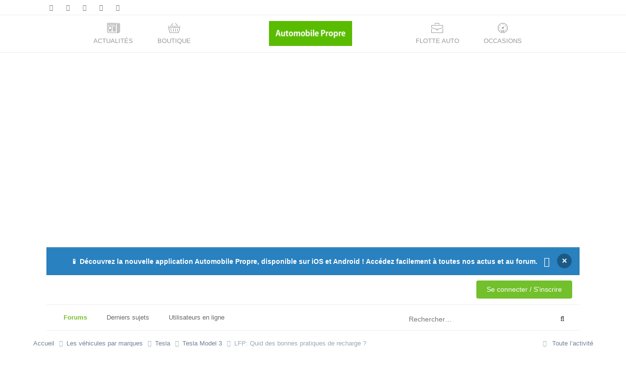

--- FILE ---
content_type: text/html;charset=UTF-8
request_url: https://forums.automobile-propre.com/topic/lfp-quid-des-bonnes-pratiques-de-recharge-33608/
body_size: 43810
content:
<!DOCTYPE html>
<html lang="fr-FR" dir="ltr">
	<head>
		<meta charset="utf-8">
        
            

<!-- IPS Data Layer Start -->
<script>
    /* IPS Configuration */
    const IpsDataLayerConfig = {"_events":{"account_login":{"enabled":true,"formatted_name":"account_login"},"account_logout":{"enabled":true,"formatted_name":"account_logout"},"account_register":{"enabled":true,"formatted_name":"account_register"},"content_comment":{"enabled":true,"formatted_name":"content_comment"},"content_create":{"enabled":true,"formatted_name":"content_create"},"content_react":{"enabled":false,"formatted_name":"content_react"},"content_view":{"enabled":false,"formatted_name":"content_view"},"search":{"enabled":true,"formatted_name":"search"}},"_properties":{"content_container_url":{"event_keys":["content_*","filter_*","sort","file_download"],"pii":false,"formatted_name":"content_container_url","enabled":true,"type":"string","page_level":true},"content_id":{"event_keys":["content_*","file_download"],"pii":false,"formatted_name":"content_id","enabled":true,"type":"number","page_level":true},"author_name":{"event_keys":["content_*","social_reply","file_download"],"pii":true,"formatted_name":"author_name","enabled":true,"type":"string","page_level":true},"content_title":{"event_keys":["content_*","file_download"],"pii":true,"formatted_name":"content_title","enabled":true,"type":"string","page_level":true},"content_url":{"event_keys":["content_*","file_download"],"pii":false,"formatted_name":"content_url","enabled":true,"type":"string","page_level":true},"author_id":{"event_keys":["content_*","social_reply","file_download"],"pii":true,"formatted_name":"author_id","enabled":true,"type":"number | string","replace_with_sso":true,"page_level":true},"comment_type":{"event_keys":["content_comment","content_react","content_quote"],"pii":false,"formatted_name":"comment_type","enabled":true,"type":"string","page_level":false},"comment_url":{"event_keys":["content_comment","content_react","content_quote"],"pii":false,"formatted_name":"comment_url","enabled":true,"type":"string","page_level":false},"community_area":{"event_keys":["filter_*","sort"],"pii":false,"formatted_name":"community_area","enabled":true,"type":"string","page_level":true},"content_age":{"event_keys":["content_*","file_download"],"pii":false,"formatted_name":"content_age","enabled":true,"type":"number","page_level":true},"content_area":{"event_keys":["content_*","filter_*","sort","file_download"],"pii":false,"formatted_name":"content_area","enabled":true,"type":"string","page_level":true},"content_container_id":{"event_keys":["content_*","filter_*","sort","file_download"],"pii":false,"formatted_name":"content_container_id","enabled":true,"type":"number","page_level":true},"content_container_name":{"event_keys":["content_*","filter_*","sort","file_download"],"pii":false,"formatted_name":"content_container_name","enabled":true,"type":"string","page_level":true},"content_container_path":{"event_keys":["content_*"],"pii":false,"formatted_name":"content_container_path","enabled":false,"type":"array","page_level":true,"default":[]},"content_container_type":{"event_keys":["content_*","filter_*","sort","file_download"],"pii":false,"formatted_name":"content_container_type","enabled":true,"type":"string","page_level":true},"content_type":{"event_keys":["content_*","filter_*","sort","file_download"],"pii":false,"formatted_name":"content_type","enabled":true,"type":"string","page_level":true},"file_name":{"event_keys":["file_download"],"pii":false,"formatted_name":"file_name","enabled":true,"type":"string","page_level":false},"ips_time":{"event_keys":["*"],"pii":false,"formatted_name":"ips_time","enabled":true,"type":"number","page_level":true},"page_number":{"event_keys":["content_view","query","filter","sort"],"pii":false,"formatted_name":"page_number","enabled":true,"type":"number","page_level":true},"comment_id":{"event_keys":["content_comment","content_react","content_quote"],"pii":false,"formatted_name":"comment_id","enabled":true,"type":"number","page_level":false},"logged_in":{"event_keys":[],"pii":false,"formatted_name":"logged_in","enabled":true,"type":"number","page_level":true},"logged_in_time":{"event_keys":[],"pii":false,"formatted_name":"logged_in_time","enabled":true,"type":"number","page_level":true},"member_group":{"event_keys":[],"pii":false,"formatted_name":"member_group","enabled":true,"type":"string","page_level":true},"member_group_id":{"event_keys":[],"pii":false,"formatted_name":"member_group_id","enabled":true,"type":"number","page_level":true},"member_id":{"event_keys":[],"pii":true,"formatted_name":"member_id","enabled":true,"type":"number | string","page_level":true,"replace_with_sso":true},"member_name":{"event_keys":[],"pii":true,"formatted_name":"member_name","enabled":true,"type":"string","page_level":true},"profile_group":{"event_keys":["social_*"],"pii":false,"formatted_name":"profile_group","enabled":true,"type":"string","page_level":true},"profile_group_id":{"event_keys":["social_*"],"pii":false,"formatted_name":"profile_group_id","enabled":true,"type":"number","page_level":true},"profile_id":{"event_keys":["social_*"],"pii":true,"formatted_name":"profile_id","enabled":true,"type":"number | string","page_level":true,"replace_with_sso":true},"profile_name":{"event_keys":["social_*"],"pii":true,"formatted_name":"profile_name","enabled":true,"type":"string","page_level":true},"reaction_type":{"event_keys":["content_react"],"pii":false,"formatted_name":"reaction_type","enabled":true,"type":"string","page_level":false},"sort_by":{"event_keys":["*sort"],"pii":false,"formatted_name":"sort_by","enabled":true,"type":"string","page_level":true},"sort_direction":{"event_keys":["*sort"],"pii":false,"formatted_name":"sort_direction","enabled":true,"type":"string","page_level":true},"view_location":{"event_keys":["*_view"],"pii":false,"formatted_name":"view_location","enabled":true,"type":"string","page_level":true,"default":"page"},"query":{"event_keys":["search"],"pii":false,"formatted_name":"query","enabled":true,"type":"string","page_level":false},"filter_title":{"event_keys":["filter_*"],"pii":false,"formatted_name":"filter_title","enabled":true,"type":"string","page_level":false},"ips_key":{"event_keys":["*"],"pii":false,"formatted_name":"ips_key","enabled":false,"type":"string","page_level":true}},"_pii":false,"_pii_groups":[["author_id","author_name"],["member_id","member_name"],["profile_id","profile_name"]]};

    /* IPS Context */
    const IpsDataLayerContext = {"content_container_url":"https:\/\/forums.automobile-propre.com\/forums\/tesla-model-3-49\/","content_id":33608,"author_name":null,"content_title":null,"content_url":"https:\/\/forums.automobile-propre.com\/topic\/lfp-quid-des-bonnes-pratiques-de-recharge-33608\/","author_id":null,"community_area":"Forums","content_age":1663,"content_area":"Forums","content_container_id":49,"content_container_name":"Tesla Model 3","content_container_type":"forums","content_type":"topic","ips_time":null,"page_number":null,"logged_in":0,"logged_in_time":null,"member_group":"Invité","member_group_id":2,"member_id":null,"member_name":null,"profile_group":null,"profile_group_id":null,"profile_id":null,"profile_name":null,"sort_by":null,"sort_direction":null,"view_location":"page"};

    /* IPS Events */
    const IpsDataLayerEvents = [];
</script>


<!-- Handlers -->

<!-- Initializers -->
<script> let initcodegtm = context => { if ( !(context instanceof Object) ) { return; } /* Set the key and time */ let ips_time = IpsDataLayerConfig._properties.ips_time.enabled ? IpsDataLayerConfig._properties.ips_time.formatted_name : false; let ips_key = IpsDataLayerConfig._properties.ips_key.enabled ? IpsDataLayerConfig._properties.ips_key.formatted_name : false; if ( ips_time ) { context[ips_time] = Math.floor( Date.now() / 1000 ); } if ( ips_key ) { let s = i => { return Math.floor((1 + Math.random()) * Math.pow(16, i)) .toString(16) .substring(1); }; let mt = Date.now(); let sec = Math.floor(mt / 1000); let secString = sec.toString(16); secString = secString.substring( secString.length - 8 ); let ms = ( mt - ( sec * 1000 ) ) * 1000; /* milliseconds*/ let msString = (ms + 0x100000).toString(16).substring(1); let randomId = secString + msString + s(1) + '.' + s(4) + s(4); context[ips_key] = randomId; } for ( let i in context ) { if ( context[i] === null ) { context[i] = undefined; } } try { if (context instanceof Object) { window.dataLayer = window.dataLayer || []; window.dataLayer.push(context); return; } Debug.log( 'Invalid Data Layer Context: The IPS GTM Data Layer Initializer failed because the context wasn\'t an Object' ); } catch (e) { Debug.error('Bad Data Layer Initializer: Event initializer failed!'); } }; initcodegtm(IpsDataLayerContext || {}); </script>
<!-- END Initializers -->

<!-- Head Snippets -->

<!-- END Head Snippets -->

<!-- Event Callbacks -->
<script>
const IpsDataLayerEventHandlers = [
    ( () => _event => { try { if ( (_event._properties instanceof Object) && (typeof _event._key === 'string')) { window.dataLayer = window.dataLayer || []; let properties = {}; for ( let pKey in _event._properties ) { properties[_event._key + '.' + pKey] = _event._properties[pKey]; } window.dataLayer.push( { ...properties, 'event': _event._key } ); return; } Debug.log( 'Invalid Data Layer Event: An event wasn\'t processed by the IPS GTM Data Layer Handler. The event\'s _key has to be a string, and its _properties has to be an Object.' ); } catch (e) { Debug.error( e ); } } )
];
</script>
<!-- END Event Callbacks -->

<!-- Properties Callbacks -->
<script>
const IpsDataLayerPropertiesHandlers = [
    ( () => _properties => { try { if ( _properties instanceof Object ) { delete _properties.event; /* this cannot be set since this handler is NOT for adding GTM events*/ window.dataLayer = window.dataLayer || []; window.dataLayer.push( _properties ); } } catch (e) { Debug.error( e ); } } )
];
</script>
<!-- END Properties Callbacks -->

<!-- END Handlers -->

<!-- IPS Data Layer End -->
        
        <script type="text/javascript">window.gdprAppliesGlobally=true;(function(){function a(e){if(!window.frames[e]){if(document.body&&document.body.firstChild){var t=document.body;var n=document.createElement("iframe");n.style.display="none";n.name=e;n.title=e;t.insertBefore(n,t.firstChild)}
		else{setTimeout(function(){a(e)},5)}}}function e(n,r,o,c,s){function e(e,t,n,a){if(typeof n!=="function"){return}if(!window[r]){window[r]=[]}var i=false;if(s){i=s(e,t,n)}if(!i){window[r].push({command:e,parameter:t,callback:n,version:a})}}e.stub=true;function t(a){if(!window[n]||window[n].stub!==true){return}if(!a.data){return}
		var i=typeof a.data==="string";var e;try{e=i?JSON.parse(a.data):a.data}catch(t){return}if(e[o]){var r=e[o];window[n](r.command,r.parameter,function(e,t){var n={};n[c]={returnValue:e,success:t,callId:r.callId};a.source.postMessage(i?JSON.stringify(n):n,"*")},r.version)}}
		if(typeof window[n]!=="function"){window[n]=e;if(window.addEventListener){window.addEventListener("message",t,false)}else{window.attachEvent("onmessage",t)}}}e("__tcfapi","__tcfapiBuffer","__tcfapiCall","__tcfapiReturn");a("__tcfapiLocator");(function(e){
		var t=document.createElement("script");t.id="spcloader";t.type="text/javascript";t.async=true;t.src="https://sdk.privacy-center.org/"+e+"/loader.js?target="+document.location.hostname;t.charset="utf-8";var n=document.getElementsByTagName("script")[0];n.parentNode.insertBefore(t,n)})("97dbd56c-5718-4c2f-87e8-b439cec8758e")})();</script>

		<script>
          tp = window.tp || [];
    function showLoginForm() {
    tp.push(["init", function() {
        tp.pianoId.show({
            disableSignUp: false,
            displayMode: 'modal',
            screen: 'login',
        });
    }])
  }

  tp.push(["addHandler", "loginSuccess", function(data) {
    location.reload();
  }]);

  tp.push(["init", function() {
    if (window.location.search.indexOf('_fromLogout=1') > -1) {
      tp.pianoId.logout();
    }
  }])
  </script><script>(function(src){var a=document.createElement("script");a.type="text/javascript";a.async=true;a.src=src;var b=document.getElementsByTagName("script")[0];b.parentNode.insertBefore(a,b)})("https://experience-eu.piano.io/xbuilder/experience/load?aid=rtdEbnTLpe");</script><title>LFP: Quid des bonnes pratiques de recharge ? - Tesla Model 3 - Forum Automobile Propre</title>
		
		

	<meta name="viewport" content="width=device-width, initial-scale=1">



	<meta name="twitter:card" content="summary_large_image" />


	
		<meta name="twitter:site" content="@Auto_Propre" />
	



	
		
			
				<meta property="og:title" content="LFP: Quid des bonnes pratiques de recharge ?">
			
		
	

	
		
			
				<meta property="og:type" content="website">
			
		
	

	
		
			
				<meta property="og:url" content="https://forums.automobile-propre.com/topic/lfp-quid-des-bonnes-pratiques-de-recharge-33608/">
			
		
	

	
		
			
				<meta name="description" content="Bonjour à tous ! Ces derniers mois nous avons beaucoup entendu parler que les batteries LFP de CATL embarqués dans nos fraiches Model 3 SR+ comme quoi elle ne sont pas sensible à la charge à 100% par rapport à la chimie qu&#039;elle viennent remplacer, mais a-t-elle d&#039;autre type de contrainte qui lui ...">
			
		
	

	
		
			
				<meta property="og:description" content="Bonjour à tous ! Ces derniers mois nous avons beaucoup entendu parler que les batteries LFP de CATL embarqués dans nos fraiches Model 3 SR+ comme quoi elle ne sont pas sensible à la charge à 100% par rapport à la chimie qu&#039;elle viennent remplacer, mais a-t-elle d&#039;autre type de contrainte qui lui ...">
			
		
	

	
		
			
				<meta property="og:updated_time" content="2022-03-10T16:43:50Z">
			
		
	

	
		
			
				<meta property="og:image" content="https://forums.automobile-propre.com/uploads/monthly_2021_06/image.png.50ae2723a8cbf770ce2efc557b1f9266.png">
			
		
	

	
		
			
				<meta property="og:site_name" content="Forum Automobile Propre">
			
		
	

	
		
			
				<meta property="og:locale" content="fr_FR">
			
		
	


	
		<link rel="next" href="https://forums.automobile-propre.com/topic/lfp-quid-des-bonnes-pratiques-de-recharge-33608/?page=2" />
	

	
		<link rel="last" href="https://forums.automobile-propre.com/topic/lfp-quid-des-bonnes-pratiques-de-recharge-33608/?page=2" />
	

	
		<link rel="canonical" href="https://forums.automobile-propre.com/topic/lfp-quid-des-bonnes-pratiques-de-recharge-33608/" />
	

<link rel="alternate" type="application/rss+xml" title="Forums - Automobile Propre" href="https://forums.automobile-propre.com/rss/1-forums-automobile-propre.xml/" /><link rel="alternate" type="application/rss+xml" title="Flux Newsletter" href="https://forums.automobile-propre.com/rss/2-flux-newsletter.xml/" />



<link rel="manifest" href="https://forums.automobile-propre.com/manifest.webmanifest/">
<meta name="msapplication-config" content="https://forums.automobile-propre.com/browserconfig.xml/">
<meta name="msapplication-starturl" content="/">
<meta name="application-name" content="Forum Automobile Propre">
<meta name="apple-mobile-web-app-title" content="Forum Automobile Propre">

	<meta name="theme-color" content="#ffffff">



	<link rel="mask-icon" href="https://forums.automobile-propre.com/uploads/monthly_2020_04/safari-pinned-tab_svg.aba353e3c002d4b2ad75bfd95374a58b?v=1744633933" color="#ffffff">




	

	
		
			<link rel="icon" sizes="36x36" href="https://forums.automobile-propre.com/uploads/monthly_2023_01/android-chrome-36x36.png?v=1744633933">
		
	

	
		
			<link rel="icon" sizes="48x48" href="https://forums.automobile-propre.com/uploads/monthly_2023_01/android-chrome-48x48.png?v=1744633933">
		
	

	
		
			<link rel="icon" sizes="72x72" href="https://forums.automobile-propre.com/uploads/monthly_2023_01/android-chrome-72x72.png?v=1744633933">
		
	

	
		
			<link rel="icon" sizes="96x96" href="https://forums.automobile-propre.com/uploads/monthly_2023_01/android-chrome-96x96.png?v=1744633933">
		
	

	
		
			<link rel="icon" sizes="144x144" href="https://forums.automobile-propre.com/uploads/monthly_2023_01/android-chrome-144x144.png?v=1744633933">
		
	

	
		
			<link rel="icon" sizes="192x192" href="https://forums.automobile-propre.com/uploads/monthly_2023_01/android-chrome-192x192.png?v=1744633933">
		
	

	
		
			<link rel="icon" sizes="256x256" href="https://forums.automobile-propre.com/uploads/monthly_2023_01/android-chrome-256x256.png?v=1744633933">
		
	

	
		
			<link rel="icon" sizes="384x384" href="https://forums.automobile-propre.com/uploads/monthly_2023_01/android-chrome-384x384.png?v=1744633933">
		
	

	
		
			<link rel="icon" sizes="512x512" href="https://forums.automobile-propre.com/uploads/monthly_2023_01/android-chrome-512x512.png?v=1744633933">
		
	

	
		
			<meta name="msapplication-square70x70logo" content="https://forums.automobile-propre.com/uploads/monthly_2023_01/msapplication-square70x70logo.png?v=1744633933"/>
		
	

	
		
			<meta name="msapplication-TileImage" content="https://forums.automobile-propre.com/uploads/monthly_2023_01/msapplication-TileImage.png?v=1744633933"/>
		
	

	
		
			<meta name="msapplication-square150x150logo" content="https://forums.automobile-propre.com/uploads/monthly_2023_01/msapplication-square150x150logo.png?v=1744633933"/>
		
	

	
		
			<meta name="msapplication-wide310x150logo" content="https://forums.automobile-propre.com/uploads/monthly_2023_01/msapplication-wide310x150logo.png?v=1744633933"/>
		
	

	
		
			<meta name="msapplication-square310x310logo" content="https://forums.automobile-propre.com/uploads/monthly_2023_01/msapplication-square310x310logo.png?v=1744633933"/>
		
	

	
		
			
				<link rel="apple-touch-icon" href="https://forums.automobile-propre.com/uploads/monthly_2023_01/apple-touch-icon-57x57.png?v=1744633933">
			
		
	

	
		
			
				<link rel="apple-touch-icon" sizes="60x60" href="https://forums.automobile-propre.com/uploads/monthly_2023_01/apple-touch-icon-60x60.png?v=1744633933">
			
		
	

	
		
			
				<link rel="apple-touch-icon" sizes="72x72" href="https://forums.automobile-propre.com/uploads/monthly_2023_01/apple-touch-icon-72x72.png?v=1744633933">
			
		
	

	
		
			
				<link rel="apple-touch-icon" sizes="76x76" href="https://forums.automobile-propre.com/uploads/monthly_2023_01/apple-touch-icon-76x76.png?v=1744633933">
			
		
	

	
		
			
				<link rel="apple-touch-icon" sizes="114x114" href="https://forums.automobile-propre.com/uploads/monthly_2023_01/apple-touch-icon-114x114.png?v=1744633933">
			
		
	

	
		
			
				<link rel="apple-touch-icon" sizes="120x120" href="https://forums.automobile-propre.com/uploads/monthly_2023_01/apple-touch-icon-120x120.png?v=1744633933">
			
		
	

	
		
			
				<link rel="apple-touch-icon" sizes="144x144" href="https://forums.automobile-propre.com/uploads/monthly_2023_01/apple-touch-icon-144x144.png?v=1744633933">
			
		
	

	
		
			
				<link rel="apple-touch-icon" sizes="152x152" href="https://forums.automobile-propre.com/uploads/monthly_2023_01/apple-touch-icon-152x152.png?v=1744633933">
			
		
	

	
		
			
				<link rel="apple-touch-icon" sizes="180x180" href="https://forums.automobile-propre.com/uploads/monthly_2023_01/apple-touch-icon-180x180.png?v=1744633933">
			
		
	





<link rel="preload" href="//forums.automobile-propre.com/applications/core/interface/font/fontawesome-webfont.woff2?v=4.7.0" as="font" crossorigin="anonymous">
		

<link href="https://fonts.googleapis.com/css?family=Roboto+Condensed:400,700,800" rel="stylesheet" type="text/css" />


	<link rel='stylesheet' href='https://forums.automobile-propre.com/uploads/css_built_5/341e4a57816af3ba440d891ca87450ff_framework.css?v=cabd10cb61' media='all'>

	<link rel='stylesheet' href='https://forums.automobile-propre.com/uploads/css_built_5/05e81b71abe4f22d6eb8d1a929494829_responsive.css?v=cabd10cb61' media='all'>

	<link rel='stylesheet' href='https://forums.automobile-propre.com/uploads/css_built_5/20446cf2d164adcc029377cb04d43d17_flags.css?v=cabd10cb61' media='all'>

	<link rel='stylesheet' href='https://forums.automobile-propre.com/uploads/css_built_5/90eb5adf50a8c640f633d47fd7eb1778_core.css?v=cabd10cb61' media='all'>

	<link rel='stylesheet' href='https://forums.automobile-propre.com/uploads/css_built_5/5a0da001ccc2200dc5625c3f3934497d_core_responsive.css?v=cabd10cb61' media='all'>

	<link rel='stylesheet' href='https://forums.automobile-propre.com/uploads/css_built_5/62e269ced0fdab7e30e026f1d30ae516_forums.css?v=cabd10cb61' media='all'>

	<link rel='stylesheet' href='https://forums.automobile-propre.com/uploads/css_built_5/76e62c573090645fb99a15a363d8620e_forums_responsive.css?v=cabd10cb61' media='all'>

	<link rel='stylesheet' href='https://forums.automobile-propre.com/uploads/css_built_5/ebdea0c6a7dab6d37900b9190d3ac77b_topics.css?v=cabd10cb61' media='all'>


<!-- Unify theme -->
<link rel="stylesheet" type="text/css" href="https://forums.automobile-propre.com/uploads/set_resources_5/6affb60f068338b5623b14acba6974eb_bootstrap.min.css">
<link rel="stylesheet" type="text/css" href="https://forums.automobile-propre.com/uploads/set_resources_5/6affb60f068338b5623b14acba6974eb_hamburgers.min.css">
<link rel="stylesheet" type="text/css" href="https://forums.automobile-propre.com/uploads/set_resources_5/6affb60f068338b5623b14acba6974eb_unify.css">
<link rel="stylesheet" type="text/css" href="https://forums.automobile-propre.com/uploads/set_resources_5/6affb60f068338b5623b14acba6974eb_custom_unify.css">
<!-- end Unify theme -->




<link rel='stylesheet' href='https://forums.automobile-propre.com/uploads/css_built_5/258adbb6e4f3e83cd3b355f84e3fa002_custom.css?v=cabd10cb61' media='all'>








        <link rel="stylesheet" type="text/css" href="https://forums.automobile-propre.com/themes/5/css/core/front/unify/etline.css">
		
		

	
	<link rel='shortcut icon' href='https://forums.automobile-propre.com/uploads/monthly_2020_04/android-chrome-512x512.png' type="image/png">

        <script>
        (function () {
          var ua = navigator.userAgent || "";

          // Case-insensitive match for maximum compatibility
          if (ua.toLowerCase().indexOf("automobilepropremobile") !== -1) {

            var css = ''
              + '[data-app-hidden] { display: none !important; }'
              + '#ipsLayout_header { margin-top: 0px !important; }'
              + '.adsClearFix { margin-top: 0px !important; }';

            var style = document.createElement("style");
            style.type = "text/css";
            style.appendChild(document.createTextNode(css));

            var head = document.getElementsByTagName("head")[0];
            if (head) head.appendChild(style);
          }
        })();
        </script>
      	<script defer data-domain="automobile-propre.com" src="https://plausible.io/js/script.js"></script>
		<link rel="apple-touch-icon" sizes="180x180" href="https://www.automobile-propre.com/app/themes/automobile-propre/assets/favicons/apple-touch-icon.png">
		<link rel="icon" type="image/png" sizes="32x32" href="https://www.automobile-propre.com/app/themes/automobile-propre/assets/favicons/favicon-32x32.png">
		<link rel="icon" type="image/png" sizes="16x16" href="https://www.automobile-propre.com/app/themes/automobile-propre/assets/favicons/favicon-16x16.png">
		<link rel="manifest" href="https://www.automobile-propre.com/app/themes/automobile-propre/assets/favicons/manifest.json">
		<link rel="mask-icon" href="https://www.automobile-propre.com/app/themes/automobile-propre/assets/favicons/safari-pinned-tab.svg" color="#5bbad5">
		<link rel="preload" href="https://securepubads.g.doubleclick.net/tag/js/gpt.js" as="script" type="text/javascript">
		<script>
			var optidigitalQueue = optidigitalQueue || {};
			optidigitalQueue.cmd = optidigitalQueue.cmd || [];
		</script>
		<script type='module' id='optidigital-ad-init' async data-config='{"adUnit": "/21684682213/forums.automobile-propre.com/home"}'
			src='//scripts.opti-digital.com/modules/?site=saabre'>
		</script>
      	<link rel="preconnect" href="https://scripts.static-od.com">
        <link rel="preconnect" href="https://adservice.google.com">
        <link rel="preconnect" href="https://googleads.g.doubleclick.net">
        <link rel="preconnect" href="https://www.googletagservices.com">
        <link rel="preconnect" href="https://tpc.googlesyndication.com">
        <link rel="preconnect" href="https://sdk.privacy-center.org">
        <link rel="preconnect" href="https://via.batch.com">
        <link rel="preconnect" href="https://connect.facebook.net">
        <link rel="preconnect" href="https://www.google-analytics.com">
        <link rel="preconnect" href="https://securepubads.g.doubleclick.net">
        <link rel="preconnect" href="https://cdnjs.cloudflare.com">
        <link rel="preconnect" href="https://bidder.criteo.com">
        <link rel="preconnect" href="https://prg.smartadserver.com">
        <link rel="preconnect" href="https://ib.adnxs.com">
        <link rel="preconnect" href="https://lead.ncr.re">
        <link rel="preconnect" href="https://fonts.gstatic.com">
        <!-- DIDOMI consentement -->

		<script>(function(w,d,s,l,i){w[l]=w[l]||[];w[l].push({'gtm.start':
		new Date().getTime(),event:'gtm.js'});var f=d.getElementsByTagName(s)[0],
		j=d.createElement(s),dl=l!='dataLayer'?'&l='+l:'';j.async=true;j.src=
		'https://www.googletagmanager.com/gtm.js?id='+i+dl;f.parentNode.insertBefore(j,f);
		})(window,document,'script','dataLayer','GTM-PX9HVSD');</script>

		<script data-ad-client="ca-pub-6625546673335124" async src="https://pagead2.googlesyndication.com/pagead/js/adsbygoogle.js"></script>
	
        <!-- App Indexing for Google Search -->
        <link href="android-app://com.quoord.tapatalkpro.activity/tapatalk/forums.automobile-propre.com/?location=topic&tid=33608&page=1&perpage=25&channel=google-indexing" rel="alternate" />
        <link href="ios-app://307880732/tapatalk/forums.automobile-propre.com/?location=topic&tid=33608&page=1&perpage=25&channel=google-indexing" rel="alternate" />
        </head>
	<body class="ipsApp ipsApp_front ipsJS_none ipsClearfix" data-controller="core.front.core.app,core.front.core.dataLayer"  data-message=""  data-pageapp="forums" data-pagelocation="front" data-pagemodule="forums" data-pagecontroller="topic" data-pageid="33608"   >
		
            

<!-- IPS Data Body Start -->

<!-- Handlers -->

<!-- END Handlers -->

<!-- IPS Data Layer Body End -->
        
        <a id="btnScrollToTop"></a>
      	
	<!-- Header Mobile -->
    <header data-app-hidden id="js-header-mobile" class="u-header u-header--sticky-top u-header--show-hide- u-header--change-appearance hidden-lg-up u-shadow-v18"
            data-header-fix-moment="300"
            data-header-fix-effect="slide" style="display: none">
      <div class="u-header__section u-header__section--light g-bg-white g-transition-0_3 g-py-0"
           data-header-fix-moment-exclude="g-bg-white-opacity-1 g-py-0"
           data-header-fix-moment-classes="g-bg-white-opacity-1 u-shadow-v18 g-py-0">
        <nav class="navbar navbar-toggleable">
          <div class="container">
            <!-- Responsive Toggle Button -->
            <button id="navBarMobileToggle" class="navbar-toggler navbar-toggler-right btn g-line-height-1 g-brd-none g-pa-0 g-pos-abs g-right-0" type="button"
                    aria-label="Toggle navigation"
                    aria-expanded="false"
                    aria-controls="navBarMobile"
                    data-target="#navBarMobile"
            >
              <span class="hamburger hamburger--slider">
                <span class="hamburger-box">
                  <span class="hamburger-inner"></span>
                </span>
              </span>
            </button>
            <!-- End Responsive Toggle Button -->

            <!-- Logo -->
            <a href="https://www.automobile-propre.com/" class="navbar-brand">
              <img src="https://forums.automobile-propre.com/uploads/set_resources_5/6affb60f068338b5623b14acba6974eb_logo.png" alt="Automobile Propre" style="min-height: 39px;" class="hidden-lg-up">
            </a>
            <!-- End Logo -->

            <!-- Navigation -->
            <div class="js-navigation navbar-collapse align-items-center flex-sm-row u-main-nav--overlay-hidden g-bg-white " id="navBarMobile"
                 data-navigation-breakpoint="lg"
                 data-navigation-position="left"
                 data-navigation-init-classes="g-transition-0_5"
                 data-navigation-init-body-classes="g-transition-0_5"
                 data-navigation-overlay-classes="g-bg-black-opacity-0_8 g-transition-0_5"
	                 
	             style="display: none;"
            >
              <div class="u-main-nav__list-wrapper ml-auto">
	      
	      

		    <p class="lead g-ml-10 g-mb-0">Automobile Propre </p>      		          
		          
		          <ul class="list-unstyled mb-20 ml-auto text-uppercase g-mr-10 g-ml-10 g-font-weight-600">
	                  <li class="nav-item">
	                      <a class="nav-link g-brd-bottom g-brd-gray-light-v4" href="https://www.automobile-propre.com/blog">Actualités</a>
	                  </li>
	                  <li class="nav-item">
	                      <a class="nav-link g-brd-bottom g-brd-gray-light-v4" href="https://www.automobile-propre.com/dossiers">Dossiers</a>
	                  </li>
	                  <li class="nav-item">
	                      <a class="nav-link g-brd-bottom g-brd-gray-light-v4" href="https://www.automobile-propre.com/videos">Vidéos</a>
	                  </li>
	                  <li class="nav-item">
	                      <a class="nav-link g-brd-bottom g-brd-gray-light-v4" href="https://www.automobile-propre.com/essais">Essais</a>
	                  </li>
	                  <li class="nav-item">
	                      <a class="nav-link g-brd-bottom g-brd-gray-light-v4" href="https://www.automobile-propre.com/voitures">Voitures</a>
	                  </li>
	                  <li class="nav-item">
	                      <a class="nav-link g-brd-bottom g-brd-gray-light-v4" href="https://forums.automobile-propre.com/">Forums</a>
	                  </li>
                      <li class="nav-item">
	                      <a class="nav-link g-brd-bottom g-brd-gray-light-v4" href="https://boutique.automobile-propre.com/">Boutique</a>
	                  </li>
	                  <li class="nav-item">
	                      <a class="nav-link g-brd-bottom g-brd-gray-light-v4" href="https://occasions.automobile-propre.com">Occasions</a>
	                  </li>
		          </ul>
                

              </div>
            </div>
            <!-- End Navigation -->
          </div>
        </nav>
      </div>
    </header>
    <!-- End Header -->
    
    
    
    
	<!-- Header 
    <header id="js-header" class="u-header u-header--sticky-top u-header--toggle-section u-header--change-appearance u-shadow-v18" data-header-fix-moment="300">
    
      <div class="u-header__section u-header__section--hidden- u-header__section--dark g-bg-gray-ap g-py-8 hidden-md-down">
        <div class="container">
          <div class="row flex-column flex-md-row align-items-center justify-content-between- text-uppercase g-color-white g-font-size-11 g-mx-minus-15">
            
           
            <button class="hidden-md-up d-block btn btn-xs u-btn-primary g-brd-none g-line-height-1 mx-auto hidden-sm-down" type="button"
                    aria-controls="dropdown-megamenu"
                    aria-expanded="false"
                    aria-label="Toggle navigation"
                    data-toggle="collapse"
                    data-target="#dropdown-megamenu">
              <span class="hamburger hamburger--slider">
                <span class="hamburger-box">
                  <span class="hamburger-inner g-bg-white"></span>
                </span>
              </span>
            </button>
            

            <div class="col-auto g-px-15 w-100 g-width-auto--md g-font-size-12 hidden-md-down">
              <ul class="d-md-block list-inline g-line-height-1 g-mx-minus-4 mb-0">
                <li class="d-block d-md-inline-block g-pos-rel g-mx-2">
                	<a href="https://www.automobile-propre.com/voiture-electrique" class="g-color-white g-color-primary--hover g-text-underline--none--hover ap-roboto g-font-size-12">
	                	Voitures électriques
	               	</a>
                </li>
                <li class="d-block d-md-inline-block g-pos-rel g-mx-2 g-ml-10">
                	<a href="https://www.automobile-propre.com/voiture-hybride" class="g-color-white g-color-primary--hover g-text-underline--none--hover ap-roboto g-font-size-12">
	                	Voitures hybrides
	                </a>
                </li>
                <li class="d-block d-md-inline-block g-pos-rel g-mx-2 g-ml-10">
                  <a href="https://www.automobile-propre.com/voiture-hybride-rechargeable" class="g-color-white g-color-primary--hover g-text-underline--none--hover ap-roboto g-font-size-12">
	                 Hybrides rechargeables
                  </a>
                </li>    
                <li class="d-block d-md-inline-block g-pos-rel g-mx-2 g-ml-10">
                	<a href="https://www.automobile-propre.com/voiture-hydrogene" class="g-color-white g-color-primary--hover g-text-underline--none--hover ap-roboto g-font-size-12">Voitures hydrogène</a>
                </li>
                <li class="d-block d-md-inline-block g-pos-rel g-mx-2 g-ml-10 hidden-lg-down">
                	<a href="https://www.automobile-propre.com/utilitaires-electriques" class="g-color-white g-color-primary--hover g-text-underline--none--hover ap-roboto g-font-size-12">Utilitaires électriques</a>
                </li>
                <li class="d-block d-md-inline-block g-pos-rel g-mx-2 g-ml-10 hidden-lg-down">
                	<a href="https://www.automobile-propre.com/moto-electrique" class="g-color-white g-color-primary--hover g-text-underline--none--hover ap-roboto g-font-size-12">Motos électriques</a>
                </li>
              </ul>
            </div>

          </div>
        </div>
      </div>
     	            
	            
	            
	            


      <div class="u-header__section u-header__section--light g-bg-white hidden-md-down g-bg-white-opacity-1 g-py-0">
        <nav class="js-mega-menu navbar navbar-toggleable-md">
          <div class="container">
            
            <button class="navbar-toggler navbar-toggler-right btn g-line-height-1 g-brd-none g-pa-0 g-pos-abs g-right-0" type="button"
                    aria-label="Toggle navigation"
                    aria-expanded="false"
                    aria-controls="navBar"
                    data-toggle="collapse"
                    data-target="#navBar"
            >
              <span class="hamburger hamburger--slider">
                <span class="hamburger-box">
                  <span class="hamburger-inner"></span>
                </span>
              </span>
            </button>
            

           
            <a href="https://www.automobile-propre.com/" class="navbar-brand">
              <img src="https://forums.automobile-propre.com/uploads/set_resources_5/6affb60f068338b5623b14acba6974eb_logo.png" alt="Automobile Propre">
            </a>
           
            
            
           
            <div class="collapse navbar-collapse align-items-center flex-sm-row g-pt-10 g-pt-5--lg u-main-nav--push-hidden">
              <ul class="navbar-nav text-uppercase ml-auto g-font-size-15 u-main-nav-v5 u-sub-menu-v5">
                <li class="g-mx-8--lg g-mx-3--sm">
                  <a href="https://www.automobile-propre.com/blog" class="nav-link g-px-0 g-color-primary--hover g-color-black ap-roboto">Actualités</a>
                </li>
                <li class="g-mx-8--lg g-mx-3--sm">
                  <a href="https://www.automobile-propre.com/breves" class="nav-link g-px-0 g-color-primary--hover g-color-black ap-roboto">Brèves</a>
                </li>
                <li class="g-mx-8--lg g-mx-3--sm">                  
                  <a href="https://www.automobile-propre.com/dossiers" class="nav-link g-px-0 g-color-primary--hover g-color-black ap-roboto">Dossiers</a>
                </li>
                <li class="g-mx-8--lg g-mx-3--sm">                  
                  <a href="https://www.automobile-propre.com/videos" class="nav-link g-px-0 g-color-primary--hover g-color-black ap-roboto">Vidéos</a>
                </li>
                <li class="g-mx-8--lg g-mx-3--sm">
                  <a href="https://www.automobile-propre.com/essais" class="nav-link g-px-0 g-color-primary--hover g-color-black ap-roboto">Essais</a>
                </li>
                <li class="g-mx-8--lg g-mx-3--sm">
                  <a href="https://www.automobile-propre.com/voitures" class="nav-link g-px-0 g-color-primary--hover g-color-black ap-roboto">Voitures</a>
                </li>
                <li class="g-mx-8--lg g-mx-3--sm">
                  <a href="https://www.automobile-propre.com/marque" class="nav-link g-px-0 g-color-primary--hover g-color-black ap-roboto">Marques</a>
                </li>
                <li class="nav-item g-mx-8--lg g-mx-3--sm active">
                  <a href="https://forums.automobile-propre.com/" class="nav-link g-px-0 g-color-primary--hover g-color-black ap-roboto">Forums</a>
                </li>
                
                
                <li class="nav-item g-mx-8--lg g-mx-3--sm">                  
                  <a href="https://www.mister-ev.com" class="nav-link g-px-0 g-color-primary--hover g-color-black ap-roboto">Boutique</a>
                  
                </li>
                
                <li class="nav-item g-mx-8--lg g-mx-3--sm">
                  <a href="https://occasions.automobile-propre.com/" class="nav-link g-px-0 g-color-primary--hover g-color-black ap-roboto">Occasions</a>
                </li>
                <li class="g-mx-8--lg g-mx-3--sm">
                  <a href="https://www.automobile-propre.com/assurance-auto" class="nav-link g-px-0 g-color-primary--hover g-color-black ap-roboto hidden-lg-down">Assurance</a>
                </li>
              </ul>
            </div>
            
          </div>
        </nav>
      </div>
    </header>
     End Header -->
    


	<!-- Header -->
    <header id="js-header" class="u-header u-header--sticky-top u-header--toggle-section u-header--change-appearance hidden-md-down" data-header-fix-moment="300">
      
      
	<div class="u-header__section u-header__section--hidden u-header__section--hidden g-bg-white g-py-0 g-brd-bottom-1">
        <div class="container">
          <div class="row flex-column flex-md-row align-items-center justify-content-md-end g-color-gray-dark-v3 g-font-size-13">
            <div class="col-auto mr-md-auto g-px-15 g-ml-5">
              
			  <ul class="list-inline mb-0 g-mx-minus-3">
                <li class="list-inline-item g-valign-middle g-mx-0">
                  <a class="d-block u-icon-v3 u-icon-size--xs g-rounded-50x g-bg-white g-color-gray-dark-v4 g-color-white--hover g-bg-primary--hover g-text-underline--none--hover" href="https://www.facebook.com/automobile.propre" target="_blank" data-toggle="tooltip" data-placement="bottom" title="" data-original-title="Nous suivre sur Facebook"><i class="fa fa-facebook"></i></a>
                </li>
                <li class="list-inline-item g-valign-middle g-mx-0">
                  <a class="d-block u-icon-v3 u-icon-size--xs g-rounded-50x g-bg-white g-color-gray-dark-v4 g-color-white--hover g-bg-primary--hover g-text-underline--none--hover" href="https://twitter.com/Auto_Propre" target="_blank" data-toggle="tooltip" data-placement="bottom" title="" data-original-title="Nous suivre sur Twitter"><i class="fa fa-twitter"></i></a>
                </li>
                <li class="list-inline-item g-valign-middle g-mx-0">
                  <a class="d-block u-icon-v3 u-icon-size--xs g-rounded-50x g-bg-white g-color-gray-dark-v4 g-color-white--hover g-bg-primary--hover g-text-underline--none--hover" href="https://www.instagram.com/automobile_propre/" target="_blank" data-toggle="tooltip" data-placement="bottom" title="" data-original-title="Nous suivre sur Instagram"><i class="fa fa-instagram"></i></a>
                </li>
                <li class="list-inline-item g-valign-middle g-mx-0">
                  <a class="d-block u-icon-v3 u-icon-size--xs g-rounded-50x g-bg-white g-color-gray-dark-v4 g-color-white--hover g-bg-primary--hover g-text-underline--none--hover" href="https://www.youtube.com/user/AutomobilePropre" target="_blank" data-toggle="tooltip" data-placement="bottom" title="" data-original-title="Nous suivre sur Youtube"><i class="fa fa-youtube"></i></a>
                </li>
                <li class="list-inline-item g-valign-middle g-mx-0">
                  <a class="d-block u-icon-v3 u-icon-size--xs g-rounded-50x g-bg-white g-color-gray-dark-v4 g-color-white--hover g-bg-primary--hover g-text-underline--none--hover" href="https://www.linkedin.com/showcase/automobile-propre/" target="_blank" data-toggle="tooltip" data-placement="bottom" title="" data-original-title="Nous suivre sur LinkedIn"><i class="fa fa-linkedin"></i></a>
                </li>
              </ul>              
            </div>
 

			<div class="col-auto g-px-15 g-pt-0 g-mr-5">
							    
				
			</div>

            <div class="col-auto g-px-15 g-mr-15">
	            			  

            </div>
          </div>
        </div>
      </div>      
      
      
      
           
	            
	            


      <div class="u-header__section u-header__section--light g-bg-white hidden-md-down g-bg-white-opacity-1 g-py-0">
        
        
	  	<nav class="navbar navbar-toggleable-md g-brd-bottom-1">
		  	

            <!-- Navigation -->
            <div class="collapse navbar-collapse align-items-center flex-sm-row g-pt-0 g-mr-40--sm" id="navBar">
              
                            
          <div class="container">
		  	  <!--flex-column flex-md-row align-items-center justify-content-md-end-->
		  	  <div class="row ">
		  	  <div class="col-md-4">
			  	  <ul class="navbar-nav text-uppercase g-font-weight-600 pull-right">
                <li class="nav-item g-mx-25--lg g-pt-5">
					<a href="https://www.automobile-propre.com/" class="text-center g-color-gray-dark-v3 g-color-primary--hover g-text-underline--none--hover">
						<span class="d-block g-font-size-20">
							<i class="et-icon-newspaper"></i>
						</span>
						<h3 class="g-color-gray-dark-v5 g-font-weight-400 g-font-size-13 text-uppercase mb-20">Actualités</h3>
					</a>                  
                </li>

                <li class="nav-item g-mx-25--lg g-pt-5">
					<a href="https://boutique.automobile-propre.com/" class="text-center g-color-gray-dark-v3 g-color-primary--hover g-text-underline--none--hover">
						<span class="d-block g-font-size-20">
							<i class="et-icon-basket"></i>
						</span>
						<h3 class="g-color-gray-dark-v5 g-font-weight-400 g-font-size-13 text-uppercase mb-20">Boutique</h3>
					</a>                  
                </li>
			  	  </ul>
		  	  </div>
		  	  <div class="col-md-4 text-center">
			  	  <a href="https://www.automobile-propre.com/" class="navbar-brand- text-center g-pl-30 g-mr-0">
				 		<img src="https://www.automobile-propre.com/app/themes/automobile-propre/assets/img/logo/logo.png" alt="Automobile Propre" class="g-width-170 g-mt-5">
				  </a>
		  	  </div>
		  	  <div class="col-md-4">
			  	 <ul class="navbar-nav text-uppercase g-font-weight-600 pull-left">
			  	  <li class="nav-item g-mx-25--lg g-pt-5">
					<a href="https://www.automobile-propre.com/flotte-automobile/" class="text-center g-color-gray-dark-v3 g-color-primary--hover g-text-underline--none--hover">
						<span class="d-block g-font-size-20">
							<i class="et-icon-briefcase"></i>
						</span>
						<h3 class="g-color-gray-dark-v5 g-font-weight-400 g-font-size-13 text-uppercase mb-20">Flotte auto</h3>
					</a>                  
                </li>

                <li class="nav-item g-mx-25--lg g-pt-5">
					<a href="https://occasions.automobile-propre.com/" class="text-center g-color-gray-dark-v3 g-color-primary--hover g-text-underline--none--hover">
						<span class="d-block g-font-size-20">
							<i class="et-icon-speedometer"></i>
						</span>
						<h3 class="g-color-gray-dark-v5 g-font-weight-400 g-font-size-13 text-uppercase mb-20">Occasions</h3>
					</a>                  
                </li>

              </ul>
		  	  </div>
		  	  </div>
		  	  
		  	
		  	
            </div>
            <!-- End Navigation -->


          </div>
        </nav>        
        
        
      </div>
    </header>
    <!-- End Header -->
        <div class="adsClearFix"></div>

      	
			<div id="optidigital-adslot-Billboard_1" style="display:none;" class="Billboard_1"></div>
		
            	

		<a href="#ipsLayout_mainArea" class="ipsHide" title="Aller au contenu principal de cette page" accesskey="m">Aller au contenu</a>
		
			<div id="ipsLayout_header" class="ipsClearfix" style="z-index:10;">
				



<div class='cAnnouncements' data-controller="core.front.core.announcementBanner" >
	
	<div class='cAnnouncementPageTop ipsJS_hide ipsAnnouncement ipsMessage_information' data-announcementId="36">
        
        <a href='https://forums.automobile-propre.com/topic/application-automobile-propre-disponible-partout-72447/' target="_blank" rel='noopener'>📱 Découvrez la nouvelle application Automobile Propre, disponible sur iOS et Android ! Accédez facilement à toutes nos actus et au forum.</a>
        

		<a href='#' data-role="dismissAnnouncement">×</a>
	</div>
	
</div>



				<header>
					<div class="ipsLayout_container">
						
							

	<ul id="elUserNav" class="ipsList_inline cSignedOut ipsResponsive_showDesktop">
  <li id="elSignInLink">
    <button type="button" onclick="showLoginForm()" id="elUserSignIn" class="ipsButton ipsButton_normal ipsButton_primary">
      Se connecter / S'inscrire
    </button>
  </li>
</ul>


							
<ul class='ipsMobileHamburger ipsList_reset ipsResponsive_hideDesktop'>
	<li data-ipsDrawer data-ipsDrawer-drawerElem='#elMobileDrawer'>
		<a href='#' >
			
			
				
			
			
			
			<i class='fa fa-navicon'></i>
		</a>
	</li>
</ul>
						
					</div>
				</header>
				

	<nav data-controller='core.front.core.navBar' class='ipsNavBar_noSubBars ipsResponsive_showDesktop'>
		<div class='ipsNavBar_primary ipsLayout_container ipsNavBar_noSubBars'>
			<ul data-role="primaryNavBar" class='ipsClearfix'>
				


	
		
		
			
		
		<li class='ipsNavBar_active' data-active id='elNavSecondary_10' data-role="navBarItem" data-navApp="forums" data-navExt="Forums">
			
			
				<a href="https://forums.automobile-propre.com"  data-navItem-id="10" data-navDefault>
					Forums<span class='ipsNavBar_active__identifier'></span>
				</a>
			
			
		</li>
	
	

	
		
		
		<li  id='elNavSecondary_22' data-role="navBarItem" data-navApp="core" data-navExt="CustomItem">
			
			
				<a href="https://forums.automobile-propre.com/discover/"  data-navItem-id="22" >
					Derniers sujets<span class='ipsNavBar_active__identifier'></span>
				</a>
			
			
		</li>
	
	

	
		
		
		<li  id='elNavSecondary_23' data-role="navBarItem" data-navApp="core" data-navExt="OnlineUsers">
			
			
				<a href="https://forums.automobile-propre.com/online/"  data-navItem-id="23" >
					Utilisateurs en ligne<span class='ipsNavBar_active__identifier'></span>
				</a>
			
			
		</li>
	
	

	
	

	
	

				<li class='ipsHide' id='elNavigationMore' data-role='navMore'>
					<a href='#' data-ipsMenu data-ipsMenu-appendTo='#elNavigationMore' id='elNavigationMore_dropdown'>Plus</a>
					<ul class='ipsNavBar_secondary ipsHide' data-role='secondaryNavBar'>
						<li class='ipsHide' id='elNavigationMore_more' data-role='navMore'>
							<a href='#' data-ipsMenu data-ipsMenu-appendTo='#elNavigationMore_more' id='elNavigationMore_more_dropdown'>Plus <i class='fa fa-caret-down'></i></a>
							<ul class='ipsHide ipsMenu ipsMenu_auto' id='elNavigationMore_more_dropdown_menu' data-role='moreDropdown'></ul>
						</li>
					</ul>
				</li>
			</ul>
			

	<div id="elSearchWrapper">
		<div id='elSearch' data-controller="core.front.core.quickSearch">
			<form accept-charset='utf-8' action='//forums.automobile-propre.com/search/?do=quicksearch' method='post'>
                <input type='search' id='elSearchField' placeholder='Rechercher…' name='q' autocomplete='off' aria-label='Rechercher'>
                <details class='cSearchFilter'>
                    <summary class='cSearchFilter__text'></summary>
                    <ul class='cSearchFilter__menu'>
                        
                        <li><label><input type="radio" name="type" value="all" ><span class='cSearchFilter__menuText'>N’importe où</span></label></li>
                        
                            
                                <li><label><input type="radio" name="type" value='contextual_{&quot;type&quot;:&quot;forums_topic&quot;,&quot;nodes&quot;:49}' checked><span class='cSearchFilter__menuText'>Ce forum</span></label></li>
                            
                                <li><label><input type="radio" name="type" value='contextual_{&quot;type&quot;:&quot;forums_topic&quot;,&quot;item&quot;:33608}' checked><span class='cSearchFilter__menuText'>Ce sujet</span></label></li>
                            
                        
                        
                            <li><label><input type="radio" name="type" value="core_statuses_status"><span class='cSearchFilter__menuText'>Mises à jour de statut</span></label></li>
                        
                            <li><label><input type="radio" name="type" value="forums_topic"><span class='cSearchFilter__menuText'>Sujets</span></label></li>
                        
                            <li><label><input type="radio" name="type" value="calendar_event"><span class='cSearchFilter__menuText'>Events</span></label></li>
                        
                            <li><label><input type="radio" name="type" value="core_members"><span class='cSearchFilter__menuText'>Membres</span></label></li>
                        
                    </ul>
                </details>
				<button class='cSearchSubmit' type="submit" aria-label='Rechercher'><i class="fa fa-search"></i></button>
			</form>
		</div>
	</div>

		</div>
	</nav>

				
<ul id='elMobileNav' class='ipsResponsive_hideDesktop' data-controller='core.front.core.mobileNav'>
	
		
			
			
				
				
			
				
				
			
				
					<li id='elMobileBreadcrumb'>
						<a href='https://forums.automobile-propre.com/forums/tesla-model-3-49/'>
							<span>Tesla Model 3</span>
						</a>
					</li>
				
				
			
				
				
			
		
	
	
	
	<li >
		<a data-action="defaultStream" href='https://forums.automobile-propre.com/discover/'><i class="fa fa-newspaper-o" aria-hidden="true"></i></a>
	</li>

	

	
		<li class='ipsJS_show'>
			<a href='https://forums.automobile-propre.com/search/'><i class='fa fa-search'></i></a>
		</li>
	
</ul>
			</div>
		
		<main id="ipsLayout_body" class="ipsLayout_container">
            
				
			
			<div id="ipsLayout_contentArea">
				<div id="ipsLayout_contentWrapper">
					
<nav class='ipsBreadcrumb ipsBreadcrumb_top ipsFaded_withHover'>
	

	<ul class='ipsList_inline ipsPos_right'>
		
		<li >
			<a data-action="defaultStream" class='ipsType_light '  href='https://forums.automobile-propre.com/discover/'><i class="fa fa-newspaper-o" aria-hidden="true"></i> <span>Toute l’activité</span></a>
		</li>
		
	</ul>

	<ul data-role="breadcrumbList">
		<li>
			<a title="Accueil" href='https://forums.automobile-propre.com/'>
				<span>Accueil <i class='fa fa-angle-right'></i></span>
			</a>
		</li>
		
		
			<li>
				
					<a href='https://forums.automobile-propre.com/forums/les-v%C3%A9hicules-par-marques-123/'>
						<span>Les véhicules par marques <i class='fa fa-angle-right' aria-hidden="true"></i></span>
					</a>
				
			</li>
		
			<li>
				
					<a href='https://forums.automobile-propre.com/forums/tesla-98/'>
						<span>Tesla <i class='fa fa-angle-right' aria-hidden="true"></i></span>
					</a>
				
			</li>
		
			<li>
				
					<a href='https://forums.automobile-propre.com/forums/tesla-model-3-49/'>
						<span>Tesla Model 3 <i class='fa fa-angle-right' aria-hidden="true"></i></span>
					</a>
				
			</li>
		
			<li>
				
					LFP: Quid des bonnes pratiques de recharge ?
				
			</li>
		
	</ul>
</nav>
					
					<div style="display: table;height:100%;">
                      <div style="display: table-row;height:100%;">
                          
                          <div id="ipsLayout_mainArea">
                              
                              
                              
                              

	


	<div class='cAnnouncementsContent'>
		
		<div class='cAnnouncementContentTop ipsAnnouncement ipsMessage_information ipsType_center'>
            
			<a href='https://forums.automobile-propre.com/announcement/13-r%C3%A8gles-%C3%A0-respecter-pour-le-forum-tesla-model-3/' data-ipsDialog data-ipsDialog-title="Règles à respecter pour le forum Tesla Model 3">Règles à respecter pour le forum Tesla Model 3</a>
            
		</div>
		
	</div>



                              





<div class="ipsPageHeader ipsClearfix">
	
		<div class='ipsPos_right ipsResponsive_noFloat ipsResponsive_hidePhone'>
			

<div data-followApp='forums' data-followArea='topic' data-followID='33608' data-controller='core.front.core.followButton'>
	

	<a href='https://forums.automobile-propre.com/login/' rel="nofollow" class="ipsFollow ipsPos_middle ipsButton ipsButton_light ipsButton_verySmall " data-role="followButton" data-ipsTooltip title='Connectez-vous pour activer le suivi'>
		<span>Abonnés</span>
		<span class='ipsCommentCount'>5</span>
	</a>

</div>
		</div>
		<div class='ipsPos_right ipsResponsive_noFloat ipsResponsive_hidePhone'>
			



		</div>
		
	
	<div class='ipsPhotoPanel ipsPhotoPanel_small ipsPhotoPanel_notPhone ipsClearfix'>
		


	<a href="https://forums.automobile-propre.com/profile/20376-hugodigio/" rel="nofollow" data-ipsHover data-ipsHover-width="370" data-ipsHover-target="https://forums.automobile-propre.com/profile/20376-hugodigio/?do=hovercard" class="ipsUserPhoto ipsUserPhoto_small" title="Aller sur le profil de hugodigio">
		<img src='https://forums.automobile-propre.com/uploads/monthly_2021_06/webicon_DiGioSoftware.thumb.jpg.834965fe10582b3dcb79f4413d67b5d0.jpg' alt='hugodigio' loading="lazy">
	</a>

		<div>
			<h1 class='ipsType_pageTitle ipsContained_container'>
				

				
				
					<span class='ipsType_break ipsContained'>
						<span>LFP: Quid des bonnes pratiques de recharge ?</span>
					</span>
				
			</h1>
			
			<p class='ipsType_reset ipsType_blendLinks '>
				<span class='ipsType_normal'>
				
					Par 


<a href='https://forums.automobile-propre.com/profile/20376-hugodigio/' rel="nofollow" data-ipsHover data-ipsHover-width='370' data-ipsHover-target='https://forums.automobile-propre.com/profile/20376-hugodigio/?do=hovercard&amp;referrer=https%253A%252F%252Fforums.automobile-propre.com%252Ftopic%252Flfp-quid-des-bonnes-pratiques-de-recharge-33608%252F' title="Aller sur le profil de hugodigio" class="ipsType_break">hugodigio</a>, <span class='ipsType_light'><time datetime='2021-06-04T08:37:51Z' title='04/06/2021 08:37' data-short='4 a'>juin 4, 2021</time> dans <a href="https://forums.automobile-propre.com/forums/tesla-model-3-49/">Tesla Model 3</a></span>
				
				</span>
				<br>
			</p>
			
		</div>
	</div>
</div>








<div class='ipsClearfix'>
	
	
	<ul class="ipsToolList ipsToolList_horizontal ipsClearfix ipsSpacer_both ipsResponsive_hidePhone">
		
		
		
	</ul>
</div>

<div data-controller='core.front.core.commentFeed,forums.front.topic.view, core.front.core.ignoredComments'  data-baseURL='https://forums.automobile-propre.com/topic/lfp-quid-des-bonnes-pratiques-de-recharge-33608/'  data-feedID='topic-33608' class='cTopic ipsClear ipsSpacer_top'>
	
			

				<div class="ipsClearfix ipsClear ipsSpacer_bottom">
					
					
						


	
	<ul class='ipsPagination' id='elPagination_4a9a7027d5bd8c9db444901709fec0ae_698068479' data-ipsPagination-seoPagination='false' data-pages='2' >
		
			
				<li class='ipsPagination_first ipsPagination_inactive'><a href='https://forums.automobile-propre.com/topic/lfp-quid-des-bonnes-pratiques-de-recharge-33608/#comments' rel="first" data-page='1' data-ipsTooltip title='Première page'><i class='fa fa-angle-double-left'></i></a></li>
				<li class='ipsPagination_prev ipsPagination_inactive'><a href='https://forums.automobile-propre.com/topic/lfp-quid-des-bonnes-pratiques-de-recharge-33608/#comments' rel="prev" data-page='0' data-ipsTooltip title='Page précédente'>Précédent</a></li>
			
			<li class='ipsPagination_page ipsPagination_active'><a href='https://forums.automobile-propre.com/topic/lfp-quid-des-bonnes-pratiques-de-recharge-33608/#comments' data-page='1'>1</a></li>
			
				
					<li class='ipsPagination_page'><a href='https://forums.automobile-propre.com/topic/lfp-quid-des-bonnes-pratiques-de-recharge-33608/?&amp;page=2#comments' data-page='2'>2</a></li>
				
				<li class='ipsPagination_next'><a href='https://forums.automobile-propre.com/topic/lfp-quid-des-bonnes-pratiques-de-recharge-33608/?&amp;page=2#comments' rel="next" data-page='2' data-ipsTooltip title='Page suivante'>Suivant</a></li>
				<li class='ipsPagination_last'><a href='https://forums.automobile-propre.com/topic/lfp-quid-des-bonnes-pratiques-de-recharge-33608/?&amp;page=2#comments' rel="last" data-page='2' data-ipsTooltip title='Dernière page'><i class='fa fa-angle-double-right'></i></a></li>
			
			
				<li class='ipsPagination_pageJump'>
					<a href='#' data-ipsMenu data-ipsMenu-closeOnClick='false' data-ipsMenu-appendTo='#elPagination_4a9a7027d5bd8c9db444901709fec0ae_698068479' id='elPagination_4a9a7027d5bd8c9db444901709fec0ae_698068479_jump'>Page 1 sur 2 &nbsp;<i class='fa fa-caret-down'></i></a>
					<div class='ipsMenu ipsMenu_narrow ipsPadding ipsHide' id='elPagination_4a9a7027d5bd8c9db444901709fec0ae_698068479_jump_menu'>
						<form accept-charset='utf-8' method='post' action='https://forums.automobile-propre.com/topic/lfp-quid-des-bonnes-pratiques-de-recharge-33608/#comments' data-role="pageJump" data-baseUrl='#'>
							<ul class='ipsForm ipsForm_horizontal'>
								<li class='ipsFieldRow'>
									<input type='number' min='1' max='2' placeholder='Numéro de page' class='ipsField_fullWidth' name='page'>
								</li>
								<li class='ipsFieldRow ipsFieldRow_fullWidth'>
									<input type='submit' class='ipsButton_fullWidth ipsButton ipsButton_verySmall ipsButton_primary' value='Aller'>
								</li>
							</ul>
						</form>
					</div>
				</li>
			
		
	</ul>

					
				</div>
			
	

	

<div data-controller='core.front.core.recommendedComments' data-url='https://forums.automobile-propre.com/topic/lfp-quid-des-bonnes-pratiques-de-recharge-33608/?recommended=comments' class='ipsRecommendedComments ipsHide'>
	<div data-role="recommendedComments">
		<h2 class='ipsType_sectionHead ipsType_large ipsType_bold ipsMargin_bottom'>Messages recommandés</h2>
		
	</div>
</div>
	
	<div id="elPostFeed" data-role='commentFeed' data-controller='core.front.core.moderation' >
		<form action="https://forums.automobile-propre.com/topic/lfp-quid-des-bonnes-pratiques-de-recharge-33608/?csrfKey=2262f9baeb2f2bc2ff2d6312d2e12601&amp;do=multimodComment" method="post" data-ipsPageAction data-role='moderationTools'>
			
			
				
					
					
					



<a id='findComment-879854'></a>
<a id='comment-879854'></a>
<article  id='elComment_879854' class='cPost ipsBox ipsResponsive_pull  ipsComment  ipsComment_parent ipsClearfix ipsClear ipsColumns ipsColumns_noSpacing ipsColumns_collapsePhone    '>
	

	

	<div class='cAuthorPane_mobile ipsResponsive_showPhone'>
		<div class='cAuthorPane_photo'>
			<div class='cAuthorPane_photoWrap'>
				


	<a href="https://forums.automobile-propre.com/profile/20376-hugodigio/" rel="nofollow" data-ipsHover data-ipsHover-width="370" data-ipsHover-target="https://forums.automobile-propre.com/profile/20376-hugodigio/?do=hovercard" class="ipsUserPhoto ipsUserPhoto_large" title="Aller sur le profil de hugodigio">
		<img src='https://forums.automobile-propre.com/uploads/monthly_2021_06/webicon_DiGioSoftware.thumb.jpg.834965fe10582b3dcb79f4413d67b5d0.jpg' alt='hugodigio' loading="lazy">
	</a>

				
				
			</div>
		</div>
		<div class='cAuthorPane_content'>
			<h3 class='ipsType_sectionHead cAuthorPane_author ipsType_break ipsType_blendLinks ipsFlex ipsFlex-ai:center'>
				


<a href='https://forums.automobile-propre.com/profile/20376-hugodigio/' rel="nofollow" data-ipsHover data-ipsHover-width='370' data-ipsHover-target='https://forums.automobile-propre.com/profile/20376-hugodigio/?do=hovercard&amp;referrer=https%253A%252F%252Fforums.automobile-propre.com%252Ftopic%252Flfp-quid-des-bonnes-pratiques-de-recharge-33608%252F' title="Aller sur le profil de hugodigio" class="ipsType_break">hugodigio</a>
			</h3>
			<div class='ipsType_light ipsType_reset'>
			    <a href='https://forums.automobile-propre.com/topic/lfp-quid-des-bonnes-pratiques-de-recharge-33608/#findComment-879854' rel="nofollow" class='ipsType_blendLinks'>Posté(é)  <time datetime='2021-06-04T08:37:51Z' title='04/06/2021 08:37' data-short='4 a'>juin 4, 2021</time></a>
				
			</div>
		</div>
	</div>
	<aside class='ipsComment_author cAuthorPane ipsColumn ipsColumn_medium ipsResponsive_hidePhone'>
		<h3 class='ipsType_sectionHead cAuthorPane_author ipsType_blendLinks ipsType_break'><strong>


<a href='https://forums.automobile-propre.com/profile/20376-hugodigio/' rel="nofollow" data-ipsHover data-ipsHover-width='370' data-ipsHover-target='https://forums.automobile-propre.com/profile/20376-hugodigio/?do=hovercard&amp;referrer=https%253A%252F%252Fforums.automobile-propre.com%252Ftopic%252Flfp-quid-des-bonnes-pratiques-de-recharge-33608%252F' title="Aller sur le profil de hugodigio" class="ipsType_break">hugodigio</a></strong>
			
		</h3>
		<ul class='cAuthorPane_info ipsList_reset'>
			<li data-role='photo' class='cAuthorPane_photo'>
				<div class='cAuthorPane_photoWrap'>
					


	<a href="https://forums.automobile-propre.com/profile/20376-hugodigio/" rel="nofollow" data-ipsHover data-ipsHover-width="370" data-ipsHover-target="https://forums.automobile-propre.com/profile/20376-hugodigio/?do=hovercard" class="ipsUserPhoto ipsUserPhoto_large" title="Aller sur le profil de hugodigio">
		<img src='https://forums.automobile-propre.com/uploads/monthly_2021_06/webicon_DiGioSoftware.thumb.jpg.834965fe10582b3dcb79f4413d67b5d0.jpg' alt='hugodigio' loading="lazy">
	</a>

					
					
				</div>
			</li>
			
				<li data-role='group'>Membre</li>
				
			
			
				<li data-role='stats' class='ipsMargin_top'>
					<ul class="ipsList_reset ipsType_light ipsFlex ipsFlex-ai:center ipsFlex-jc:center ipsGap_row:2 cAuthorPane_stats">
						<li>
							
								<a href="https://forums.automobile-propre.com/profile/20376-hugodigio/content/" rel="nofollow" title="101 messages " data-ipsTooltip class="ipsType_blendLinks">
							
								<i class="fa fa-comment"></i> 101
							
								</a>
							
						</li>
						
					</ul>
				</li>
			
			
				

			
		</ul>
	</aside>
	<div class='ipsColumn ipsColumn_fluid ipsMargin:none'>
		

<div id='comment-879854_wrap' data-controller='core.front.core.comment' data-commentApp='forums' data-commentType='forums' data-commentID="879854" data-quoteData='{&quot;userid&quot;:20376,&quot;username&quot;:&quot;hugodigio&quot;,&quot;timestamp&quot;:1622795871,&quot;contentapp&quot;:&quot;forums&quot;,&quot;contenttype&quot;:&quot;forums&quot;,&quot;contentid&quot;:33608,&quot;contentclass&quot;:&quot;forums_Topic&quot;,&quot;contentcommentid&quot;:879854}' class='ipsComment_content ipsType_medium  ipsFaded_withHover'>
	

	<div class='ipsComment_meta ipsType_light'>
		<div class='ipsPos_right ipsType_light ipsType_reset ipsFaded ipsFaded_more ipsType_blendLinks'>
			<ul class='ipsList_inline ipsComment_tools'>
				
				
				
					<li><a class='ipsType_blendLinks' href='https://forums.automobile-propre.com/topic/lfp-quid-des-bonnes-pratiques-de-recharge-33608/' data-ipsTooltip title='Partager ce message' data-ipsMenu data-ipsMenu-closeOnClick='false' id='elSharePost_879854' data-role='shareComment'><i class='fa fa-share-alt'></i></a></li>
				
				
			</ul>
		</div>

		<div class='ipsType_reset'>
			<a href='https://forums.automobile-propre.com/topic/lfp-quid-des-bonnes-pratiques-de-recharge-33608/?do=findComment&amp;comment=879854' class='ipsType_blendLinks'>Posté(é)  <time datetime='2021-06-04T08:37:51Z' title='04/06/2021 08:37' data-short='4 a'>juin 4, 2021</time></a>
			<span class='ipsResponsive_hidePhone'>
				
					(modifié)
				
				
			</span>
		</div>
	</div>

	


	<div class='cPost_contentWrap ipsPad'>
		
		<div data-role='commentContent' class='ipsType_normal ipsType_richText ipsContained' data-controller='core.front.core.lightboxedImages'>
			<p>
	Bonjour à tous !<br /><br />
	Ces derniers mois nous avons beaucoup entendu parler que les batteries LFP de CATL embarqués dans nos fraiches Model 3 SR+ comme quoi elle ne sont pas sensible à la charge à 100% par rapport à la chimie qu'elle viennent remplacer, mais a-t-elle d'autre type de contrainte qui lui sont propre ? 
</p>

<p>
	 
</p>

<p>
	Un article du site de Tesla m'interpelle:<br /><a href="https://www.tesla.com/fr_FR/support/range?redirect=no" rel="external nofollow">https://www.tesla.com/fr_FR/support/range?redirect=no</a>
</p>

<p>
	extrait:
</p>

<p>
	<img alt="image.png.546f6aa1a7826cc8e855dffa084366fc.png" class="ipsImage ipsImage_thumbnailed" data-fileid="71660" data-ratio="83.78" width="703" src="https://forums.automobile-propre.com/uploads/monthly_2021_06/image.png.546f6aa1a7826cc8e855dffa084366fc.png" /></p>

<p>
	 
</p>

<p>
	Ce message semble clairement adressé aux batteries LFP, mais qu'est-ce qu'ils entendent par:
</p>

<ul><li>
		<strong>"intégrité de la batterie"</strong> ? quelle est la gravité de cet impact concrètement ? on parle de X% de dégradation au bout de X temps qui peut être important si on charge pas a 100% ? 
	</li>
	<li>
		<strong>"lorsque cela est possible" ? </strong>c'est-à-dire ? on parle idéalement d'une fois par semaine ? tout les jours ? au moins une fois par mois ?
	</li>
</ul><p>
	 
</p>

<p>
	Je crois qu'on peut pas faire aussi peu précis comme recommandation <span class="ipsEmoji">😅</span></p>

<p>
	 
</p>

<p>
	Ce sujet à été déjà abordé dans la discussion "suivi des model 3 LFP" mais confondu dans tout le reste du thread, je trouve intéressant de dédier un thread à ce sujet pour mieux s'y retrouver et tenter d'élucider  cette affaire <span><span><img alt=":)" data-emoticon="" height="17" src="https://forums.automobile-propre.com/uploads/emoticons/icon_e_smile.gif.860da7bd79c3b1523628dd1e5bdefc8b.gif" title=":)" width="15" /> </span></span>
</p>

<p>
	 
</p>

<p>
	Je fais appel à vos lumières pour éclaircir le sujet !
</p>

<p>
	 
</p>

			
				

<span class='ipsType_reset ipsType_medium ipsType_light' data-excludequote>
	<strong>Modifié <time datetime='2021-06-04T16:00:32Z' title='04/06/2021 16:00' data-short='4 a'>juin 4, 2021</time> par hugodigio</strong>
	
	
</span>
			
		</div>

		<div class='ipsItemControls'>
			
				
					

	<div data-controller='core.front.core.reaction' class='ipsItemControls_right ipsClearfix '>	
		<div class='ipsReact ipsPos_right'>
			
				
				<div class='ipsReact_blurb ' data-role='reactionBlurb'>
					
						

	

					
				</div>
			
			
			
		</div>
	</div>

				
			
			<ul class='ipsComment_controls ipsClearfix ipsItemControls_left' data-role="commentControls">
				
					
					
					
				
				<li class='ipsHide' data-role='commentLoading'>
					<span class='ipsLoading ipsLoading_tiny ipsLoading_noAnim'></span>
				</li>
			</ul>
		</div>

		
			

		
	</div>

	<div class='ipsMenu ipsMenu_wide ipsHide cPostShareMenu' id='elSharePost_879854_menu'>
		<div class='ipsPad'>
			<h4 class='ipsType_sectionHead'>Partager ce message</h4>
			<hr class='ipsHr'>
			<h5 class='ipsType_normal ipsType_reset'>Lien à poster</h5>
			
			<input type='text' value='https://forums.automobile-propre.com/topic/lfp-quid-des-bonnes-pratiques-de-recharge-33608/' class='ipsField_fullWidth'>
			

			
				<h5 class='ipsType_normal ipsType_reset ipsSpacer_top'>Partager sur d’autres sites</h5>
				

	<ul class='ipsList_inline ipsList_noSpacing ipsClearfix' data-controller="core.front.core.sharelink">
		
			<li>
<a href="https://x.com/share?url=https%3A%2F%2Fforums.automobile-propre.com%2Ftopic%2Flfp-quid-des-bonnes-pratiques-de-recharge-33608%2F%3Fdo%3DfindComment%26comment%3D879854" class="cShareLink cShareLink_x" target="_blank" data-role="shareLink" title='Share on X' data-ipsTooltip rel='nofollow noopener'>
    <i class="fa fa-x"></i>
</a></li>
		
			<li>
<a href="https://www.facebook.com/sharer/sharer.php?u=https%3A%2F%2Fforums.automobile-propre.com%2Ftopic%2Flfp-quid-des-bonnes-pratiques-de-recharge-33608%2F%3Fdo%3DfindComment%26comment%3D879854" class="cShareLink cShareLink_facebook" target="_blank" data-role="shareLink" title='Partager sur Facebook' data-ipsTooltip rel='noopener nofollow'>
	<i class="fa fa-facebook"></i>
</a></li>
		
			<li>
<a href="https://www.linkedin.com/shareArticle?mini=true&amp;url=https%3A%2F%2Fforums.automobile-propre.com%2Ftopic%2Flfp-quid-des-bonnes-pratiques-de-recharge-33608%2F%3Fdo%3DfindComment%26comment%3D879854&amp;title=LFP%3A+Quid+des+bonnes+pratiques+de+recharge+%3F" rel="nofollow noopener" class="cShareLink cShareLink_linkedin" target="_blank" data-role="shareLink" title='Partager sur LinkedIn' data-ipsTooltip>
	<i class="fa fa-linkedin"></i>
</a></li>
		
	</ul>


	<hr class='ipsHr'>
	<button class='ipsHide ipsButton ipsButton_small ipsButton_light ipsButton_fullWidth ipsMargin_top:half' data-controller='core.front.core.webshare' data-role='webShare' data-webShareTitle='LFP: Quid des bonnes pratiques de recharge ?' data-webShareText='Bonjour à tous !  
	Ces derniers mois nous avons beaucoup entendu parler que les batteries LFP de CATL embarqués dans nos fraiches Model 3 SR+ comme quoi elle ne sont pas sensible à la charge à 100% par rapport à la chimie qu&#039;elle viennent remplacer, mais a-t-elle d&#039;autre type de contrainte qui lui sont propre ? 
 


	 
 


	Un article du site de Tesla m&#039;interpelle: https://www.tesla.com/fr_FR/support/range?redirect=no
 


	extrait:
 


	 


	 
 


	Ce message semble clairement adressé aux batteries LFP, mais qu&#039;est-ce qu&#039;ils entendent par:
 


		&quot;intégrité de la batterie&quot; ? quelle est la gravité de cet impact concrètement ? on parle de X% de dégradation au bout de X temps qui peut être important si on charge pas a 100% ? 
	 
	
		&quot;lorsque cela est possible&quot; ? c&#039;est-à-dire ? on parle idéalement d&#039;une fois par semaine ? tout les jours ? au moins une fois par mois ?
	 

	 
 


	Je crois qu&#039;on peut pas faire aussi peu précis comme recommandation 😅 


	 
 


	Ce sujet à été déjà abordé dans la discussion &quot;suivi des model 3 LFP&quot; mais confondu dans tout le reste du thread, je trouve intéressant de dédier un thread à ce sujet pour mieux s&#039;y retrouver et tenter d&#039;élucider  cette affaire  
 


	 
 


	Je fais appel à vos lumières pour éclaircir le sujet !
 


	 
 ' data-webShareUrl='https://forums.automobile-propre.com/topic/lfp-quid-des-bonnes-pratiques-de-recharge-33608/?do=findComment&amp;comment=879854'>More sharing options...</button>

			
		</div>
	</div>
</div>
	</div>
</article>
					
          				<div class='mobile-min-width-ap'>
          					<div id='optidigital-adslot-Mobile_Top' style='display:none;' class="Mobile_Top"></div>
          				</div>

          				
          					

<div class='ips26e3a7ec7a ipsSpacer_half'>
	<ul class='ipsList_inline ipsType_center ipsList_reset ipsList_noSpacing'>
		
		<li class='ips26e3a7ec7a_large ipsResponsive_showDesktop ipsResponsive_inlineBlock ipsAreaBackground_light'>
			
				<a href='https://forums.automobile-propre.com/index.php?app=core&amp;module=system&amp;controller=redirect&amp;do=advertisement&amp;ad=148&amp;key=69c106163f89322f61c2413f075aba246e2254c24e79038d17d16265f4e1c847'  rel='nofollow noopener'>
			
				<img src='https://forums.automobile-propre.com/uploads/monthly_2025_11/1.jpg.152bd2140c2fee6196f5867a51171cf6.jpg' alt="advertisement_alt" class='ipsImage ipsContained'>
			
				</a>
			
		</li>
		
		<li class='ips26e3a7ec7a_medium ipsResponsive_showTablet ipsResponsive_inlineBlock ipsAreaBackground_light'>
			
				<a href='https://forums.automobile-propre.com/index.php?app=core&amp;module=system&amp;controller=redirect&amp;do=advertisement&amp;ad=148&amp;key=69c106163f89322f61c2413f075aba246e2254c24e79038d17d16265f4e1c847'  rel='nofollow noopener'>
			
				<img src='https://forums.automobile-propre.com/uploads/monthly_2025_11/1.jpg.152bd2140c2fee6196f5867a51171cf6.jpg' alt="advertisement_alt" class='ipsImage ipsContained'>
			
				</a>
			
		</li>

		<li class='ips26e3a7ec7a_small ipsResponsive_showPhone ipsResponsive_inlineBlock ipsAreaBackground_light'>
			
				<a href='https://forums.automobile-propre.com/index.php?app=core&amp;module=system&amp;controller=redirect&amp;do=advertisement&amp;ad=148&amp;key=69c106163f89322f61c2413f075aba246e2254c24e79038d17d16265f4e1c847'  rel='nofollow noopener'>
			
				<img src='https://forums.automobile-propre.com/uploads/monthly_2025_11/1.jpg.96c80bf769821f3db218fa56e04070d1.jpg' alt="advertisement_alt" class='ipsImage ipsContained'>
			
				</a>
			
		</li>
		
	</ul>
	
</div>

          				
					
          			
				
					
					
					



<a id='findComment-879862'></a>
<a id='comment-879862'></a>
<article  id='elComment_879862' class='cPost ipsBox ipsResponsive_pull  ipsComment  ipsComment_parent ipsClearfix ipsClear ipsColumns ipsColumns_noSpacing ipsColumns_collapsePhone    '>
	

	

	<div class='cAuthorPane_mobile ipsResponsive_showPhone'>
		<div class='cAuthorPane_photo'>
			<div class='cAuthorPane_photoWrap'>
				


	<a href="https://forums.automobile-propre.com/profile/24402-ben_tm3/" rel="nofollow" data-ipsHover data-ipsHover-width="370" data-ipsHover-target="https://forums.automobile-propre.com/profile/24402-ben_tm3/?do=hovercard" class="ipsUserPhoto ipsUserPhoto_large" title="Aller sur le profil de Ben_TM3">
		<img src='https://forums.automobile-propre.com/uploads/monthly_2021_03/Avatar_TMP.thumb.jpg.b61c1fe1d6e89fe1b4e0495182794a3b.jpg' alt='Ben_TM3' loading="lazy">
	</a>

				
				
			</div>
		</div>
		<div class='cAuthorPane_content'>
			<h3 class='ipsType_sectionHead cAuthorPane_author ipsType_break ipsType_blendLinks ipsFlex ipsFlex-ai:center'>
				


<a href='https://forums.automobile-propre.com/profile/24402-ben_tm3/' rel="nofollow" data-ipsHover data-ipsHover-width='370' data-ipsHover-target='https://forums.automobile-propre.com/profile/24402-ben_tm3/?do=hovercard&amp;referrer=https%253A%252F%252Fforums.automobile-propre.com%252Ftopic%252Flfp-quid-des-bonnes-pratiques-de-recharge-33608%252F' title="Aller sur le profil de Ben_TM3" class="ipsType_break">Ben_TM3</a>
			</h3>
			<div class='ipsType_light ipsType_reset'>
			    <a href='https://forums.automobile-propre.com/topic/lfp-quid-des-bonnes-pratiques-de-recharge-33608/#findComment-879862' rel="nofollow" class='ipsType_blendLinks'>Posté(é)  <time datetime='2021-06-04T08:43:38Z' title='04/06/2021 08:43' data-short='4 a'>juin 4, 2021</time></a>
				
			</div>
		</div>
	</div>
	<aside class='ipsComment_author cAuthorPane ipsColumn ipsColumn_medium ipsResponsive_hidePhone'>
		<h3 class='ipsType_sectionHead cAuthorPane_author ipsType_blendLinks ipsType_break'><strong>


<a href='https://forums.automobile-propre.com/profile/24402-ben_tm3/' rel="nofollow" data-ipsHover data-ipsHover-width='370' data-ipsHover-target='https://forums.automobile-propre.com/profile/24402-ben_tm3/?do=hovercard&amp;referrer=https%253A%252F%252Fforums.automobile-propre.com%252Ftopic%252Flfp-quid-des-bonnes-pratiques-de-recharge-33608%252F' title="Aller sur le profil de Ben_TM3" class="ipsType_break">Ben_TM3</a></strong>
			
		</h3>
		<ul class='cAuthorPane_info ipsList_reset'>
			<li data-role='photo' class='cAuthorPane_photo'>
				<div class='cAuthorPane_photoWrap'>
					


	<a href="https://forums.automobile-propre.com/profile/24402-ben_tm3/" rel="nofollow" data-ipsHover data-ipsHover-width="370" data-ipsHover-target="https://forums.automobile-propre.com/profile/24402-ben_tm3/?do=hovercard" class="ipsUserPhoto ipsUserPhoto_large" title="Aller sur le profil de Ben_TM3">
		<img src='https://forums.automobile-propre.com/uploads/monthly_2021_03/Avatar_TMP.thumb.jpg.b61c1fe1d6e89fe1b4e0495182794a3b.jpg' alt='Ben_TM3' loading="lazy">
	</a>

					
					
				</div>
			</li>
			
				<li data-role='group'>Membre</li>
				
			
			
				<li data-role='stats' class='ipsMargin_top'>
					<ul class="ipsList_reset ipsType_light ipsFlex ipsFlex-ai:center ipsFlex-jc:center ipsGap_row:2 cAuthorPane_stats">
						<li>
							
								<a href="https://forums.automobile-propre.com/profile/24402-ben_tm3/content/" rel="nofollow" title="2 466 messages " data-ipsTooltip class="ipsType_blendLinks">
							
								<i class="fa fa-comment"></i> 2,5k
							
								</a>
							
						</li>
						
					</ul>
				</li>
			
			
				

			
		</ul>
	</aside>
	<div class='ipsColumn ipsColumn_fluid ipsMargin:none'>
		

<div id='comment-879862_wrap' data-controller='core.front.core.comment' data-commentApp='forums' data-commentType='forums' data-commentID="879862" data-quoteData='{&quot;userid&quot;:24402,&quot;username&quot;:&quot;Ben_TM3&quot;,&quot;timestamp&quot;:1622796218,&quot;contentapp&quot;:&quot;forums&quot;,&quot;contenttype&quot;:&quot;forums&quot;,&quot;contentid&quot;:33608,&quot;contentclass&quot;:&quot;forums_Topic&quot;,&quot;contentcommentid&quot;:879862}' class='ipsComment_content ipsType_medium  ipsFaded_withHover'>
	

	<div class='ipsComment_meta ipsType_light'>
		<div class='ipsPos_right ipsType_light ipsType_reset ipsFaded ipsFaded_more ipsType_blendLinks'>
			<ul class='ipsList_inline ipsComment_tools'>
				
				
				
					<li><a class='ipsType_blendLinks' href='https://forums.automobile-propre.com/topic/lfp-quid-des-bonnes-pratiques-de-recharge-33608/?do=findComment&amp;comment=879862' data-ipsTooltip title='Partager ce message' data-ipsMenu data-ipsMenu-closeOnClick='false' id='elSharePost_879862' data-role='shareComment'><i class='fa fa-share-alt'></i></a></li>
				
				
			</ul>
		</div>

		<div class='ipsType_reset'>
			<a href='https://forums.automobile-propre.com/topic/lfp-quid-des-bonnes-pratiques-de-recharge-33608/?do=findComment&amp;comment=879862' class='ipsType_blendLinks'>Posté(é)  <time datetime='2021-06-04T08:43:38Z' title='04/06/2021 08:43' data-short='4 a'>juin 4, 2021</time></a>
			<span class='ipsResponsive_hidePhone'>
				
					(modifié)
				
				
			</span>
		</div>
	</div>

	


	<div class='cPost_contentWrap ipsPad'>
		
		<div data-role='commentContent' class='ipsType_normal ipsType_richText ipsContained' data-controller='core.front.core.lightboxedImages'>
			<p>
	Bonjour,
</p>

<p>
	 
</p>

<p>
	Dans le cas des batteries LFP, la préconisation d'effectuer régulièrement des charges à 100% est liée à l'équilibrage et au calibrage régulier des cellules et du BMS nécessaires à la bonne estimation de l'autonomie restante.
</p>

<p>
	 
</p>

<p>
	De manière générale, il existe déjà un topic dédié aux batteries LFP sur les Model 3, dans lequel tu trouveras les réponses à tes questions <img alt=";)" data-emoticon="" height="17" src="https://forums.automobile-propre.com/uploads/emoticons/icon_e_wink.gif.87eaba725d113fc8851bda15b6c48daf.gif" title=";)" width="15" /><em> (<u>edit </u>: d'ailleurs, la dernière page de ce topic (page 44) évoque exactement ce sujet de la charge à 100% et de ce paragraphe de la notice )</em>
</p>

<p>
	 
</p>
<iframe allowfullscreen="" data-controller="core.front.core.autosizeiframe" data-embedauthorid="24772" data-embedcontent="" data-embedid="embed6879261435" scrolling="no" src="https://forums.automobile-propre.com/topic/suivi-des-model-3-mic-lfp-29702/?do=embed" style="height:399px;max-width:502px;"></iframe>

<p>
	 
</p>

			
				

<span class='ipsType_reset ipsType_medium ipsType_light' data-excludequote>
	<strong>Modifié <time datetime='2021-06-04T08:56:34Z' title='04/06/2021 08:56' data-short='4 a'>juin 4, 2021</time> par Ben_TM3</strong>
	
	
</span>
			
		</div>

		<div class='ipsItemControls'>
			
				
					

	<div data-controller='core.front.core.reaction' class='ipsItemControls_right ipsClearfix '>	
		<div class='ipsReact ipsPos_right'>
			
				
				<div class='ipsReact_blurb ipsHide' data-role='reactionBlurb'>
					
				</div>
			
			
			
		</div>
	</div>

				
			
			<ul class='ipsComment_controls ipsClearfix ipsItemControls_left' data-role="commentControls">
				
					
					
					
				
				<li class='ipsHide' data-role='commentLoading'>
					<span class='ipsLoading ipsLoading_tiny ipsLoading_noAnim'></span>
				</li>
			</ul>
		</div>

		
			

		
	</div>

	<div class='ipsMenu ipsMenu_wide ipsHide cPostShareMenu' id='elSharePost_879862_menu'>
		<div class='ipsPad'>
			<h4 class='ipsType_sectionHead'>Partager ce message</h4>
			<hr class='ipsHr'>
			<h5 class='ipsType_normal ipsType_reset'>Lien à poster</h5>
			
			<input type='text' value='https://forums.automobile-propre.com/topic/lfp-quid-des-bonnes-pratiques-de-recharge-33608/?do=findComment&amp;comment=879862' class='ipsField_fullWidth'>
			

			
				<h5 class='ipsType_normal ipsType_reset ipsSpacer_top'>Partager sur d’autres sites</h5>
				

	<ul class='ipsList_inline ipsList_noSpacing ipsClearfix' data-controller="core.front.core.sharelink">
		
			<li>
<a href="https://x.com/share?url=https%3A%2F%2Fforums.automobile-propre.com%2Ftopic%2Flfp-quid-des-bonnes-pratiques-de-recharge-33608%2F%3Fdo%3DfindComment%26comment%3D879862" class="cShareLink cShareLink_x" target="_blank" data-role="shareLink" title='Share on X' data-ipsTooltip rel='nofollow noopener'>
    <i class="fa fa-x"></i>
</a></li>
		
			<li>
<a href="https://www.facebook.com/sharer/sharer.php?u=https%3A%2F%2Fforums.automobile-propre.com%2Ftopic%2Flfp-quid-des-bonnes-pratiques-de-recharge-33608%2F%3Fdo%3DfindComment%26comment%3D879862" class="cShareLink cShareLink_facebook" target="_blank" data-role="shareLink" title='Partager sur Facebook' data-ipsTooltip rel='noopener nofollow'>
	<i class="fa fa-facebook"></i>
</a></li>
		
			<li>
<a href="https://www.linkedin.com/shareArticle?mini=true&amp;url=https%3A%2F%2Fforums.automobile-propre.com%2Ftopic%2Flfp-quid-des-bonnes-pratiques-de-recharge-33608%2F%3Fdo%3DfindComment%26comment%3D879862&amp;title=LFP%3A+Quid+des+bonnes+pratiques+de+recharge+%3F" rel="nofollow noopener" class="cShareLink cShareLink_linkedin" target="_blank" data-role="shareLink" title='Partager sur LinkedIn' data-ipsTooltip>
	<i class="fa fa-linkedin"></i>
</a></li>
		
	</ul>


	<hr class='ipsHr'>
	<button class='ipsHide ipsButton ipsButton_small ipsButton_light ipsButton_fullWidth ipsMargin_top:half' data-controller='core.front.core.webshare' data-role='webShare' data-webShareTitle='LFP: Quid des bonnes pratiques de recharge ?' data-webShareText='Bonjour,
 


	 
 


	Dans le cas des batteries LFP, la préconisation d&#039;effectuer régulièrement des charges à 100% est liée à l&#039;équilibrage et au calibrage régulier des cellules et du BMS nécessaires à la bonne estimation de l&#039;autonomie restante.
 


	 
 


	De manière générale, il existe déjà un topic dédié aux batteries LFP sur les Model 3, dans lequel tu trouveras les réponses à tes questions  (edit : d&#039;ailleurs, la dernière page de ce topic (page 44) évoque exactement ce sujet de la charge à 100% et de ce paragraphe de la notice )
 


	 
 



	 
 ' data-webShareUrl='https://forums.automobile-propre.com/topic/lfp-quid-des-bonnes-pratiques-de-recharge-33608/?do=findComment&amp;comment=879862'>More sharing options...</button>

			
		</div>
	</div>
</div>
	</div>
</article>
					
          			
				
					
					
					



<a id='findComment-879879'></a>
<a id='comment-879879'></a>
<article  id='elComment_879879' class='cPost ipsBox ipsResponsive_pull  ipsComment  ipsComment_parent ipsClearfix ipsClear ipsColumns ipsColumns_noSpacing ipsColumns_collapsePhone    '>
	

	

	<div class='cAuthorPane_mobile ipsResponsive_showPhone'>
		<div class='cAuthorPane_photo'>
			<div class='cAuthorPane_photoWrap'>
				


	<a href="https://forums.automobile-propre.com/profile/20376-hugodigio/" rel="nofollow" data-ipsHover data-ipsHover-width="370" data-ipsHover-target="https://forums.automobile-propre.com/profile/20376-hugodigio/?do=hovercard" class="ipsUserPhoto ipsUserPhoto_large" title="Aller sur le profil de hugodigio">
		<img src='https://forums.automobile-propre.com/uploads/monthly_2021_06/webicon_DiGioSoftware.thumb.jpg.834965fe10582b3dcb79f4413d67b5d0.jpg' alt='hugodigio' loading="lazy">
	</a>

				
				
			</div>
		</div>
		<div class='cAuthorPane_content'>
			<h3 class='ipsType_sectionHead cAuthorPane_author ipsType_break ipsType_blendLinks ipsFlex ipsFlex-ai:center'>
				


<a href='https://forums.automobile-propre.com/profile/20376-hugodigio/' rel="nofollow" data-ipsHover data-ipsHover-width='370' data-ipsHover-target='https://forums.automobile-propre.com/profile/20376-hugodigio/?do=hovercard&amp;referrer=https%253A%252F%252Fforums.automobile-propre.com%252Ftopic%252Flfp-quid-des-bonnes-pratiques-de-recharge-33608%252F' title="Aller sur le profil de hugodigio" class="ipsType_break">hugodigio</a>
			</h3>
			<div class='ipsType_light ipsType_reset'>
			    <a href='https://forums.automobile-propre.com/topic/lfp-quid-des-bonnes-pratiques-de-recharge-33608/#findComment-879879' rel="nofollow" class='ipsType_blendLinks'>Posté(é)  <time datetime='2021-06-04T08:57:38Z' title='04/06/2021 08:57' data-short='4 a'>juin 4, 2021</time></a>
				
			</div>
		</div>
	</div>
	<aside class='ipsComment_author cAuthorPane ipsColumn ipsColumn_medium ipsResponsive_hidePhone'>
		<h3 class='ipsType_sectionHead cAuthorPane_author ipsType_blendLinks ipsType_break'><strong>


<a href='https://forums.automobile-propre.com/profile/20376-hugodigio/' rel="nofollow" data-ipsHover data-ipsHover-width='370' data-ipsHover-target='https://forums.automobile-propre.com/profile/20376-hugodigio/?do=hovercard&amp;referrer=https%253A%252F%252Fforums.automobile-propre.com%252Ftopic%252Flfp-quid-des-bonnes-pratiques-de-recharge-33608%252F' title="Aller sur le profil de hugodigio" class="ipsType_break">hugodigio</a></strong>
			
		</h3>
		<ul class='cAuthorPane_info ipsList_reset'>
			<li data-role='photo' class='cAuthorPane_photo'>
				<div class='cAuthorPane_photoWrap'>
					


	<a href="https://forums.automobile-propre.com/profile/20376-hugodigio/" rel="nofollow" data-ipsHover data-ipsHover-width="370" data-ipsHover-target="https://forums.automobile-propre.com/profile/20376-hugodigio/?do=hovercard" class="ipsUserPhoto ipsUserPhoto_large" title="Aller sur le profil de hugodigio">
		<img src='https://forums.automobile-propre.com/uploads/monthly_2021_06/webicon_DiGioSoftware.thumb.jpg.834965fe10582b3dcb79f4413d67b5d0.jpg' alt='hugodigio' loading="lazy">
	</a>

					
					
				</div>
			</li>
			
				<li data-role='group'>Membre</li>
				
			
			
				<li data-role='stats' class='ipsMargin_top'>
					<ul class="ipsList_reset ipsType_light ipsFlex ipsFlex-ai:center ipsFlex-jc:center ipsGap_row:2 cAuthorPane_stats">
						<li>
							
								<a href="https://forums.automobile-propre.com/profile/20376-hugodigio/content/" rel="nofollow" title="101 messages " data-ipsTooltip class="ipsType_blendLinks">
							
								<i class="fa fa-comment"></i> 101
							
								</a>
							
						</li>
						
					</ul>
				</li>
			
			
				

			
		</ul>
	</aside>
	<div class='ipsColumn ipsColumn_fluid ipsMargin:none'>
		

<div id='comment-879879_wrap' data-controller='core.front.core.comment' data-commentApp='forums' data-commentType='forums' data-commentID="879879" data-quoteData='{&quot;userid&quot;:20376,&quot;username&quot;:&quot;hugodigio&quot;,&quot;timestamp&quot;:1622797058,&quot;contentapp&quot;:&quot;forums&quot;,&quot;contenttype&quot;:&quot;forums&quot;,&quot;contentid&quot;:33608,&quot;contentclass&quot;:&quot;forums_Topic&quot;,&quot;contentcommentid&quot;:879879}' class='ipsComment_content ipsType_medium  ipsFaded_withHover'>
	

	<div class='ipsComment_meta ipsType_light'>
		<div class='ipsPos_right ipsType_light ipsType_reset ipsFaded ipsFaded_more ipsType_blendLinks'>
			<ul class='ipsList_inline ipsComment_tools'>
				
				
				
					<li><a class='ipsType_blendLinks' href='https://forums.automobile-propre.com/topic/lfp-quid-des-bonnes-pratiques-de-recharge-33608/?do=findComment&amp;comment=879879' data-ipsTooltip title='Partager ce message' data-ipsMenu data-ipsMenu-closeOnClick='false' id='elSharePost_879879' data-role='shareComment'><i class='fa fa-share-alt'></i></a></li>
				
				
			</ul>
		</div>

		<div class='ipsType_reset'>
			<a href='https://forums.automobile-propre.com/topic/lfp-quid-des-bonnes-pratiques-de-recharge-33608/?do=findComment&amp;comment=879879' class='ipsType_blendLinks'>Posté(é)  <time datetime='2021-06-04T08:57:38Z' title='04/06/2021 08:57' data-short='4 a'>juin 4, 2021</time></a>
			<span class='ipsResponsive_hidePhone'>
				
					(modifié)
				
				
			</span>
		</div>
	</div>

	


	<div class='cPost_contentWrap ipsPad'>
		
		<div data-role='commentContent' class='ipsType_normal ipsType_richText ipsContained' data-controller='core.front.core.lightboxedImages'>
			<p>
	Oui j'ai aperçu que les dernier messages de ce thread parlais de ce problème, seulement je trouve que ce thread commence à être très long et parle régulièrement de sujets différents, je pensais pas mal de dédier un post a nos questionnement autour de cette incertitude de fonctionnement et de recharge.
</p>

<p>
	 
</p>

<blockquote class="ipsQuote" data-ipsquote="" data-ipsquote-contentapp="forums" data-ipsquote-contentclass="forums_Topic" data-ipsquote-contentcommentid="879862" data-ipsquote-contentid="33608" data-ipsquote-contenttype="forums" data-ipsquote-timestamp="1622796218" data-ipsquote-userid="24402" data-ipsquote-username="Ben_TM3">
	<div class="ipsQuote_citation">
		il y a 14 minutes, Ben_TM3 a dit :
	</div>

	<div class="ipsQuote_contents">
		<p>
			 
		</p>

		<p>
			Dans le cas des batteries LFP, la préconisation d'effectuer régulièrement des charges à 100% est liée à l'équilibrage et au calibrage régulier des cellules et du BMS nécessaire à la bonne estimation de l'autonomie restante.
		</p>

		<p>
			 
		</p>

		<p>
			 
		</p>
	</div>
</blockquote>

<p>
	on parle juste d'estimation ou vraiment de perte de capacité ?<br />
	et j'ai du mal a comprendre ce que veut dire "régulièrement", on parle d'au moins une fois par semaine ou plus ? toutes les 3/4 recharges ? on parle de quel impact dur la batterie réellement ? quelle gravite ?
</p>

<p>
	 
</p>

<p>
	j'ai du mal à me rendre compte, cela manque de précision <span class="ipsEmoji">😅</span></p>

<p>
	 
</p>

<p>
	Mon inquiétude est renforcée par le fait que justement, j'ai vais peu avoir l'occasion de la charger jusqu'à 100% (incluant le temps entre l'affichage des 100% et le message "recharge terminée" qui peux durer presque 1h et qui correspond si j'ai bien compris au rééquilibrage des cellules)
</p>

			
				

<span class='ipsType_reset ipsType_medium ipsType_light' data-excludequote>
	<strong>Modifié <time datetime='2021-06-04T08:58:09Z' title='04/06/2021 08:58' data-short='4 a'>juin 4, 2021</time> par hugodigio</strong>
	
	
</span>
			
		</div>

		<div class='ipsItemControls'>
			
				
					

	<div data-controller='core.front.core.reaction' class='ipsItemControls_right ipsClearfix '>	
		<div class='ipsReact ipsPos_right'>
			
				
				<div class='ipsReact_blurb ipsHide' data-role='reactionBlurb'>
					
				</div>
			
			
			
		</div>
	</div>

				
			
			<ul class='ipsComment_controls ipsClearfix ipsItemControls_left' data-role="commentControls">
				
					
					
					
				
				<li class='ipsHide' data-role='commentLoading'>
					<span class='ipsLoading ipsLoading_tiny ipsLoading_noAnim'></span>
				</li>
			</ul>
		</div>

		
			

		
	</div>

	<div class='ipsMenu ipsMenu_wide ipsHide cPostShareMenu' id='elSharePost_879879_menu'>
		<div class='ipsPad'>
			<h4 class='ipsType_sectionHead'>Partager ce message</h4>
			<hr class='ipsHr'>
			<h5 class='ipsType_normal ipsType_reset'>Lien à poster</h5>
			
			<input type='text' value='https://forums.automobile-propre.com/topic/lfp-quid-des-bonnes-pratiques-de-recharge-33608/?do=findComment&amp;comment=879879' class='ipsField_fullWidth'>
			

			
				<h5 class='ipsType_normal ipsType_reset ipsSpacer_top'>Partager sur d’autres sites</h5>
				

	<ul class='ipsList_inline ipsList_noSpacing ipsClearfix' data-controller="core.front.core.sharelink">
		
			<li>
<a href="https://x.com/share?url=https%3A%2F%2Fforums.automobile-propre.com%2Ftopic%2Flfp-quid-des-bonnes-pratiques-de-recharge-33608%2F%3Fdo%3DfindComment%26comment%3D879879" class="cShareLink cShareLink_x" target="_blank" data-role="shareLink" title='Share on X' data-ipsTooltip rel='nofollow noopener'>
    <i class="fa fa-x"></i>
</a></li>
		
			<li>
<a href="https://www.facebook.com/sharer/sharer.php?u=https%3A%2F%2Fforums.automobile-propre.com%2Ftopic%2Flfp-quid-des-bonnes-pratiques-de-recharge-33608%2F%3Fdo%3DfindComment%26comment%3D879879" class="cShareLink cShareLink_facebook" target="_blank" data-role="shareLink" title='Partager sur Facebook' data-ipsTooltip rel='noopener nofollow'>
	<i class="fa fa-facebook"></i>
</a></li>
		
			<li>
<a href="https://www.linkedin.com/shareArticle?mini=true&amp;url=https%3A%2F%2Fforums.automobile-propre.com%2Ftopic%2Flfp-quid-des-bonnes-pratiques-de-recharge-33608%2F%3Fdo%3DfindComment%26comment%3D879879&amp;title=LFP%3A+Quid+des+bonnes+pratiques+de+recharge+%3F" rel="nofollow noopener" class="cShareLink cShareLink_linkedin" target="_blank" data-role="shareLink" title='Partager sur LinkedIn' data-ipsTooltip>
	<i class="fa fa-linkedin"></i>
</a></li>
		
	</ul>


	<hr class='ipsHr'>
	<button class='ipsHide ipsButton ipsButton_small ipsButton_light ipsButton_fullWidth ipsMargin_top:half' data-controller='core.front.core.webshare' data-role='webShare' data-webShareTitle='LFP: Quid des bonnes pratiques de recharge ?' data-webShareText='Oui j&#039;ai aperçu que les dernier messages de ce thread parlais de ce problème, seulement je trouve que ce thread commence à être très long et parle régulièrement de sujets différents, je pensais pas mal de dédier un post a nos questionnement autour de cette incertitude de fonctionnement et de recharge.
 


	 
 




	on parle juste d&#039;estimation ou vraiment de perte de capacité ? 
	et j&#039;ai du mal a comprendre ce que veut dire &quot;régulièrement&quot;, on parle d&#039;au moins une fois par semaine ou plus ? toutes les 3/4 recharges ? on parle de quel impact dur la batterie réellement ? quelle gravite ?
 


	 
 


	j&#039;ai du mal à me rendre compte, cela manque de précision 😅 


	 
 


	Mon inquiétude est renforcée par le fait que justement, j&#039;ai vais peu avoir l&#039;occasion de la charger jusqu&#039;à 100% (incluant le temps entre l&#039;affichage des 100% et le message &quot;recharge terminée&quot; qui peux durer presque 1h et qui correspond si j&#039;ai bien compris au rééquilibrage des cellules)
 ' data-webShareUrl='https://forums.automobile-propre.com/topic/lfp-quid-des-bonnes-pratiques-de-recharge-33608/?do=findComment&amp;comment=879879'>More sharing options...</button>

			
		</div>
	</div>
</div>
	</div>
</article>
					
          			
				
					
					
					



<a id='findComment-879940'></a>
<a id='comment-879940'></a>
<article  id='elComment_879940' class='cPost ipsBox ipsResponsive_pull  ipsComment  ipsComment_parent ipsClearfix ipsClear ipsColumns ipsColumns_noSpacing ipsColumns_collapsePhone    '>
	

	

	<div class='cAuthorPane_mobile ipsResponsive_showPhone'>
		<div class='cAuthorPane_photo'>
			<div class='cAuthorPane_photoWrap'>
				


	<a href="https://forums.automobile-propre.com/profile/30316-briko/" rel="nofollow" data-ipsHover data-ipsHover-width="370" data-ipsHover-target="https://forums.automobile-propre.com/profile/30316-briko/?do=hovercard" class="ipsUserPhoto ipsUserPhoto_large" title="Aller sur le profil de BriKo">
		<img src='https://forums.automobile-propre.com/uploads/monthly_2021_05/1811349494_Capturedecran2021-05-27a17_39_59.thumb.png.b4c9cbe0138e7157aaba87f6d604f2da.png' alt='BriKo' loading="lazy">
	</a>

				
				
			</div>
		</div>
		<div class='cAuthorPane_content'>
			<h3 class='ipsType_sectionHead cAuthorPane_author ipsType_break ipsType_blendLinks ipsFlex ipsFlex-ai:center'>
				


<a href='https://forums.automobile-propre.com/profile/30316-briko/' rel="nofollow" data-ipsHover data-ipsHover-width='370' data-ipsHover-target='https://forums.automobile-propre.com/profile/30316-briko/?do=hovercard&amp;referrer=https%253A%252F%252Fforums.automobile-propre.com%252Ftopic%252Flfp-quid-des-bonnes-pratiques-de-recharge-33608%252F' title="Aller sur le profil de BriKo" class="ipsType_break">BriKo</a>
			</h3>
			<div class='ipsType_light ipsType_reset'>
			    <a href='https://forums.automobile-propre.com/topic/lfp-quid-des-bonnes-pratiques-de-recharge-33608/#findComment-879940' rel="nofollow" class='ipsType_blendLinks'>Posté(é)  <time datetime='2021-06-04T09:56:29Z' title='04/06/2021 09:56' data-short='4 a'>juin 4, 2021</time></a>
				
			</div>
		</div>
	</div>
	<aside class='ipsComment_author cAuthorPane ipsColumn ipsColumn_medium ipsResponsive_hidePhone'>
		<h3 class='ipsType_sectionHead cAuthorPane_author ipsType_blendLinks ipsType_break'><strong>


<a href='https://forums.automobile-propre.com/profile/30316-briko/' rel="nofollow" data-ipsHover data-ipsHover-width='370' data-ipsHover-target='https://forums.automobile-propre.com/profile/30316-briko/?do=hovercard&amp;referrer=https%253A%252F%252Fforums.automobile-propre.com%252Ftopic%252Flfp-quid-des-bonnes-pratiques-de-recharge-33608%252F' title="Aller sur le profil de BriKo" class="ipsType_break">BriKo</a></strong>
			
		</h3>
		<ul class='cAuthorPane_info ipsList_reset'>
			<li data-role='photo' class='cAuthorPane_photo'>
				<div class='cAuthorPane_photoWrap'>
					


	<a href="https://forums.automobile-propre.com/profile/30316-briko/" rel="nofollow" data-ipsHover data-ipsHover-width="370" data-ipsHover-target="https://forums.automobile-propre.com/profile/30316-briko/?do=hovercard" class="ipsUserPhoto ipsUserPhoto_large" title="Aller sur le profil de BriKo">
		<img src='https://forums.automobile-propre.com/uploads/monthly_2021_05/1811349494_Capturedecran2021-05-27a17_39_59.thumb.png.b4c9cbe0138e7157aaba87f6d604f2da.png' alt='BriKo' loading="lazy">
	</a>

					
					
				</div>
			</li>
			
				<li data-role='group'>Membre</li>
				
			
			
				<li data-role='stats' class='ipsMargin_top'>
					<ul class="ipsList_reset ipsType_light ipsFlex ipsFlex-ai:center ipsFlex-jc:center ipsGap_row:2 cAuthorPane_stats">
						<li>
							
								<a href="https://forums.automobile-propre.com/profile/30316-briko/content/" rel="nofollow" title="139 messages " data-ipsTooltip class="ipsType_blendLinks">
							
								<i class="fa fa-comment"></i> 139
							
								</a>
							
						</li>
						
					</ul>
				</li>
			
			
				

			
		</ul>
	</aside>
	<div class='ipsColumn ipsColumn_fluid ipsMargin:none'>
		

<div id='comment-879940_wrap' data-controller='core.front.core.comment' data-commentApp='forums' data-commentType='forums' data-commentID="879940" data-quoteData='{&quot;userid&quot;:30316,&quot;username&quot;:&quot;BriKo&quot;,&quot;timestamp&quot;:1622800589,&quot;contentapp&quot;:&quot;forums&quot;,&quot;contenttype&quot;:&quot;forums&quot;,&quot;contentid&quot;:33608,&quot;contentclass&quot;:&quot;forums_Topic&quot;,&quot;contentcommentid&quot;:879940}' class='ipsComment_content ipsType_medium  ipsFaded_withHover'>
	

	<div class='ipsComment_meta ipsType_light'>
		<div class='ipsPos_right ipsType_light ipsType_reset ipsFaded ipsFaded_more ipsType_blendLinks'>
			<ul class='ipsList_inline ipsComment_tools'>
				
				
				
					<li><a class='ipsType_blendLinks' href='https://forums.automobile-propre.com/topic/lfp-quid-des-bonnes-pratiques-de-recharge-33608/?do=findComment&amp;comment=879940' data-ipsTooltip title='Partager ce message' data-ipsMenu data-ipsMenu-closeOnClick='false' id='elSharePost_879940' data-role='shareComment'><i class='fa fa-share-alt'></i></a></li>
				
				
			</ul>
		</div>

		<div class='ipsType_reset'>
			<a href='https://forums.automobile-propre.com/topic/lfp-quid-des-bonnes-pratiques-de-recharge-33608/?do=findComment&amp;comment=879940' class='ipsType_blendLinks'>Posté(é)  <time datetime='2021-06-04T09:56:29Z' title='04/06/2021 09:56' data-short='4 a'>juin 4, 2021</time></a>
			<span class='ipsResponsive_hidePhone'>
				
				
			</span>
		</div>
	</div>

	


	<div class='cPost_contentWrap ipsPad'>
		
		<div data-role='commentContent' class='ipsType_normal ipsType_richText ipsContained' data-controller='core.front.core.lightboxedImages'>
			<blockquote class="ipsQuote" data-ipsquote="" data-ipsquote-contentapp="forums" data-ipsquote-contentclass="forums_Topic" data-ipsquote-contentcommentid="879879" data-ipsquote-contentid="33608" data-ipsquote-contenttype="forums" data-ipsquote-timestamp="1622797058" data-ipsquote-userid="20376" data-ipsquote-username="hugodigio">
	<div class="ipsQuote_citation">
		il y a 55 minutes, hugodigio a dit :
	</div>

	<div class="ipsQuote_contents">
		<p>
			Mon inquiétude est renforcée par le fait que justement, j'ai vais peu avoir l'occasion de la charger jusqu'à 100% (incluant le temps entre l'affichage des 100% et le message "recharge terminée" qui peux durer presque 1h et qui correspond si j'ai bien compris au rééquilibrage des cellules)
		</p>
	</div>
</blockquote>

<p>
	À l'inverse, moi je pourrais quasiment être à 100% tous les matins si je branchais ma voiture tous les soirs en rentrant. Est-ce que c'est la bonne pratique d'être à 100% tout le temps ?
</p>

			
		</div>

		<div class='ipsItemControls'>
			
				
					

	<div data-controller='core.front.core.reaction' class='ipsItemControls_right ipsClearfix '>	
		<div class='ipsReact ipsPos_right'>
			
				
				<div class='ipsReact_blurb ipsHide' data-role='reactionBlurb'>
					
				</div>
			
			
			
		</div>
	</div>

				
			
			<ul class='ipsComment_controls ipsClearfix ipsItemControls_left' data-role="commentControls">
				
					
					
					
				
				<li class='ipsHide' data-role='commentLoading'>
					<span class='ipsLoading ipsLoading_tiny ipsLoading_noAnim'></span>
				</li>
			</ul>
		</div>

		
			

		
	</div>

	<div class='ipsMenu ipsMenu_wide ipsHide cPostShareMenu' id='elSharePost_879940_menu'>
		<div class='ipsPad'>
			<h4 class='ipsType_sectionHead'>Partager ce message</h4>
			<hr class='ipsHr'>
			<h5 class='ipsType_normal ipsType_reset'>Lien à poster</h5>
			
			<input type='text' value='https://forums.automobile-propre.com/topic/lfp-quid-des-bonnes-pratiques-de-recharge-33608/?do=findComment&amp;comment=879940' class='ipsField_fullWidth'>
			

			
				<h5 class='ipsType_normal ipsType_reset ipsSpacer_top'>Partager sur d’autres sites</h5>
				

	<ul class='ipsList_inline ipsList_noSpacing ipsClearfix' data-controller="core.front.core.sharelink">
		
			<li>
<a href="https://x.com/share?url=https%3A%2F%2Fforums.automobile-propre.com%2Ftopic%2Flfp-quid-des-bonnes-pratiques-de-recharge-33608%2F%3Fdo%3DfindComment%26comment%3D879940" class="cShareLink cShareLink_x" target="_blank" data-role="shareLink" title='Share on X' data-ipsTooltip rel='nofollow noopener'>
    <i class="fa fa-x"></i>
</a></li>
		
			<li>
<a href="https://www.facebook.com/sharer/sharer.php?u=https%3A%2F%2Fforums.automobile-propre.com%2Ftopic%2Flfp-quid-des-bonnes-pratiques-de-recharge-33608%2F%3Fdo%3DfindComment%26comment%3D879940" class="cShareLink cShareLink_facebook" target="_blank" data-role="shareLink" title='Partager sur Facebook' data-ipsTooltip rel='noopener nofollow'>
	<i class="fa fa-facebook"></i>
</a></li>
		
			<li>
<a href="https://www.linkedin.com/shareArticle?mini=true&amp;url=https%3A%2F%2Fforums.automobile-propre.com%2Ftopic%2Flfp-quid-des-bonnes-pratiques-de-recharge-33608%2F%3Fdo%3DfindComment%26comment%3D879940&amp;title=LFP%3A+Quid+des+bonnes+pratiques+de+recharge+%3F" rel="nofollow noopener" class="cShareLink cShareLink_linkedin" target="_blank" data-role="shareLink" title='Partager sur LinkedIn' data-ipsTooltip>
	<i class="fa fa-linkedin"></i>
</a></li>
		
	</ul>


	<hr class='ipsHr'>
	<button class='ipsHide ipsButton ipsButton_small ipsButton_light ipsButton_fullWidth ipsMargin_top:half' data-controller='core.front.core.webshare' data-role='webShare' data-webShareTitle='LFP: Quid des bonnes pratiques de recharge ?' data-webShareText='À l&#039;inverse, moi je pourrais quasiment être à 100% tous les matins si je branchais ma voiture tous les soirs en rentrant. Est-ce que c&#039;est la bonne pratique d&#039;être à 100% tout le temps ?
 ' data-webShareUrl='https://forums.automobile-propre.com/topic/lfp-quid-des-bonnes-pratiques-de-recharge-33608/?do=findComment&amp;comment=879940'>More sharing options...</button>

			
		</div>
	</div>
</div>
	</div>
</article>
					
          			
          				<div class='mobile-min-width-ap'>
                        	<div id='optidigital-adslot-Mobile_Pos1' style='display:none;' class="Mobile_Pos1"></div>
				        </div>
                        
                    
				
					
					
					



<a id='findComment-879944'></a>
<a id='comment-879944'></a>
<article  id='elComment_879944' class='cPost ipsBox ipsResponsive_pull  ipsComment  ipsComment_parent ipsClearfix ipsClear ipsColumns ipsColumns_noSpacing ipsColumns_collapsePhone    '>
	

	

	<div class='cAuthorPane_mobile ipsResponsive_showPhone'>
		<div class='cAuthorPane_photo'>
			<div class='cAuthorPane_photoWrap'>
				


	<a href="https://forums.automobile-propre.com/profile/27967-farenas/" rel="nofollow" data-ipsHover data-ipsHover-width="370" data-ipsHover-target="https://forums.automobile-propre.com/profile/27967-farenas/?do=hovercard" class="ipsUserPhoto ipsUserPhoto_large" title="Aller sur le profil de farenas">
		<img src='https://forums.automobile-propre.com/uploads/monthly_2021_05/696804659_teslaowl.thumb.jpg.931184e0171d5ed50631b766dfbd84b8.jpg' alt='farenas' loading="lazy">
	</a>

				
				
			</div>
		</div>
		<div class='cAuthorPane_content'>
			<h3 class='ipsType_sectionHead cAuthorPane_author ipsType_break ipsType_blendLinks ipsFlex ipsFlex-ai:center'>
				


<a href='https://forums.automobile-propre.com/profile/27967-farenas/' rel="nofollow" data-ipsHover data-ipsHover-width='370' data-ipsHover-target='https://forums.automobile-propre.com/profile/27967-farenas/?do=hovercard&amp;referrer=https%253A%252F%252Fforums.automobile-propre.com%252Ftopic%252Flfp-quid-des-bonnes-pratiques-de-recharge-33608%252F' title="Aller sur le profil de farenas" class="ipsType_break">farenas</a>
			</h3>
			<div class='ipsType_light ipsType_reset'>
			    <a href='https://forums.automobile-propre.com/topic/lfp-quid-des-bonnes-pratiques-de-recharge-33608/#findComment-879944' rel="nofollow" class='ipsType_blendLinks'>Posté(é)  <time datetime='2021-06-04T09:57:50Z' title='04/06/2021 09:57' data-short='4 a'>juin 4, 2021</time></a>
				
			</div>
		</div>
	</div>
	<aside class='ipsComment_author cAuthorPane ipsColumn ipsColumn_medium ipsResponsive_hidePhone'>
		<h3 class='ipsType_sectionHead cAuthorPane_author ipsType_blendLinks ipsType_break'><strong>


<a href='https://forums.automobile-propre.com/profile/27967-farenas/' rel="nofollow" data-ipsHover data-ipsHover-width='370' data-ipsHover-target='https://forums.automobile-propre.com/profile/27967-farenas/?do=hovercard&amp;referrer=https%253A%252F%252Fforums.automobile-propre.com%252Ftopic%252Flfp-quid-des-bonnes-pratiques-de-recharge-33608%252F' title="Aller sur le profil de farenas" class="ipsType_break">farenas</a></strong>
			
		</h3>
		<ul class='cAuthorPane_info ipsList_reset'>
			<li data-role='photo' class='cAuthorPane_photo'>
				<div class='cAuthorPane_photoWrap'>
					


	<a href="https://forums.automobile-propre.com/profile/27967-farenas/" rel="nofollow" data-ipsHover data-ipsHover-width="370" data-ipsHover-target="https://forums.automobile-propre.com/profile/27967-farenas/?do=hovercard" class="ipsUserPhoto ipsUserPhoto_large" title="Aller sur le profil de farenas">
		<img src='https://forums.automobile-propre.com/uploads/monthly_2021_05/696804659_teslaowl.thumb.jpg.931184e0171d5ed50631b766dfbd84b8.jpg' alt='farenas' loading="lazy">
	</a>

					
					
				</div>
			</li>
			
				<li data-role='group'>Membre</li>
				
			
			
				<li data-role='stats' class='ipsMargin_top'>
					<ul class="ipsList_reset ipsType_light ipsFlex ipsFlex-ai:center ipsFlex-jc:center ipsGap_row:2 cAuthorPane_stats">
						<li>
							
								<a href="https://forums.automobile-propre.com/profile/27967-farenas/content/" rel="nofollow" title="3 255 messages " data-ipsTooltip class="ipsType_blendLinks">
							
								<i class="fa fa-comment"></i> 3,3k
							
								</a>
							
						</li>
						
					</ul>
				</li>
			
			
				

			
		</ul>
	</aside>
	<div class='ipsColumn ipsColumn_fluid ipsMargin:none'>
		

<div id='comment-879944_wrap' data-controller='core.front.core.comment' data-commentApp='forums' data-commentType='forums' data-commentID="879944" data-quoteData='{&quot;userid&quot;:27967,&quot;username&quot;:&quot;farenas&quot;,&quot;timestamp&quot;:1622800670,&quot;contentapp&quot;:&quot;forums&quot;,&quot;contenttype&quot;:&quot;forums&quot;,&quot;contentid&quot;:33608,&quot;contentclass&quot;:&quot;forums_Topic&quot;,&quot;contentcommentid&quot;:879944}' class='ipsComment_content ipsType_medium  ipsFaded_withHover'>
	

	<div class='ipsComment_meta ipsType_light'>
		<div class='ipsPos_right ipsType_light ipsType_reset ipsFaded ipsFaded_more ipsType_blendLinks'>
			<ul class='ipsList_inline ipsComment_tools'>
				
				
				
					<li><a class='ipsType_blendLinks' href='https://forums.automobile-propre.com/topic/lfp-quid-des-bonnes-pratiques-de-recharge-33608/?do=findComment&amp;comment=879944' data-ipsTooltip title='Partager ce message' data-ipsMenu data-ipsMenu-closeOnClick='false' id='elSharePost_879944' data-role='shareComment'><i class='fa fa-share-alt'></i></a></li>
				
				
			</ul>
		</div>

		<div class='ipsType_reset'>
			<a href='https://forums.automobile-propre.com/topic/lfp-quid-des-bonnes-pratiques-de-recharge-33608/?do=findComment&amp;comment=879944' class='ipsType_blendLinks'>Posté(é)  <time datetime='2021-06-04T09:57:50Z' title='04/06/2021 09:57' data-short='4 a'>juin 4, 2021</time></a>
			<span class='ipsResponsive_hidePhone'>
				
				
			</span>
		</div>
	</div>

	


	<div class='cPost_contentWrap ipsPad'>
		
		<div data-role='commentContent' class='ipsType_normal ipsType_richText ipsContained' data-controller='core.front.core.lightboxedImages'>
			<p>
	C'est la question qu'on se pose un peu tous actuellement.
</p>

<p>
	 
</p>

<p>
	Par précaution, et jusqu'à des tests plus nombreux, je vais limiter à 80 ou 90 % en quotidien, comme avant.
</p>

<p>
	 
</p>

<p>
	Il est urgent d'attendre <span class="ipsEmoji">😁</span></p>

			
		</div>

		<div class='ipsItemControls'>
			
				
					

	<div data-controller='core.front.core.reaction' class='ipsItemControls_right ipsClearfix '>	
		<div class='ipsReact ipsPos_right'>
			
				
				<div class='ipsReact_blurb ipsHide' data-role='reactionBlurb'>
					
				</div>
			
			
			
		</div>
	</div>

				
			
			<ul class='ipsComment_controls ipsClearfix ipsItemControls_left' data-role="commentControls">
				
					
					
					
				
				<li class='ipsHide' data-role='commentLoading'>
					<span class='ipsLoading ipsLoading_tiny ipsLoading_noAnim'></span>
				</li>
			</ul>
		</div>

		
			

		
	</div>

	<div class='ipsMenu ipsMenu_wide ipsHide cPostShareMenu' id='elSharePost_879944_menu'>
		<div class='ipsPad'>
			<h4 class='ipsType_sectionHead'>Partager ce message</h4>
			<hr class='ipsHr'>
			<h5 class='ipsType_normal ipsType_reset'>Lien à poster</h5>
			
			<input type='text' value='https://forums.automobile-propre.com/topic/lfp-quid-des-bonnes-pratiques-de-recharge-33608/?do=findComment&amp;comment=879944' class='ipsField_fullWidth'>
			

			
				<h5 class='ipsType_normal ipsType_reset ipsSpacer_top'>Partager sur d’autres sites</h5>
				

	<ul class='ipsList_inline ipsList_noSpacing ipsClearfix' data-controller="core.front.core.sharelink">
		
			<li>
<a href="https://x.com/share?url=https%3A%2F%2Fforums.automobile-propre.com%2Ftopic%2Flfp-quid-des-bonnes-pratiques-de-recharge-33608%2F%3Fdo%3DfindComment%26comment%3D879944" class="cShareLink cShareLink_x" target="_blank" data-role="shareLink" title='Share on X' data-ipsTooltip rel='nofollow noopener'>
    <i class="fa fa-x"></i>
</a></li>
		
			<li>
<a href="https://www.facebook.com/sharer/sharer.php?u=https%3A%2F%2Fforums.automobile-propre.com%2Ftopic%2Flfp-quid-des-bonnes-pratiques-de-recharge-33608%2F%3Fdo%3DfindComment%26comment%3D879944" class="cShareLink cShareLink_facebook" target="_blank" data-role="shareLink" title='Partager sur Facebook' data-ipsTooltip rel='noopener nofollow'>
	<i class="fa fa-facebook"></i>
</a></li>
		
			<li>
<a href="https://www.linkedin.com/shareArticle?mini=true&amp;url=https%3A%2F%2Fforums.automobile-propre.com%2Ftopic%2Flfp-quid-des-bonnes-pratiques-de-recharge-33608%2F%3Fdo%3DfindComment%26comment%3D879944&amp;title=LFP%3A+Quid+des+bonnes+pratiques+de+recharge+%3F" rel="nofollow noopener" class="cShareLink cShareLink_linkedin" target="_blank" data-role="shareLink" title='Partager sur LinkedIn' data-ipsTooltip>
	<i class="fa fa-linkedin"></i>
</a></li>
		
	</ul>


	<hr class='ipsHr'>
	<button class='ipsHide ipsButton ipsButton_small ipsButton_light ipsButton_fullWidth ipsMargin_top:half' data-controller='core.front.core.webshare' data-role='webShare' data-webShareTitle='LFP: Quid des bonnes pratiques de recharge ?' data-webShareText='C&#039;est la question qu&#039;on se pose un peu tous actuellement.
 


	 
 


	Par précaution, et jusqu&#039;à des tests plus nombreux, je vais limiter à 80 ou 90 % en quotidien, comme avant.
 


	 
 


	Il est urgent d&#039;attendre 😁 ' data-webShareUrl='https://forums.automobile-propre.com/topic/lfp-quid-des-bonnes-pratiques-de-recharge-33608/?do=findComment&amp;comment=879944'>More sharing options...</button>

			
		</div>
	</div>
</div>
	</div>
</article>
					
          			
				
					
					
					



<a id='findComment-879952'></a>
<a id='comment-879952'></a>
<article  id='elComment_879952' class='cPost ipsBox ipsResponsive_pull  ipsComment  ipsComment_parent ipsClearfix ipsClear ipsColumns ipsColumns_noSpacing ipsColumns_collapsePhone    '>
	

	

	<div class='cAuthorPane_mobile ipsResponsive_showPhone'>
		<div class='cAuthorPane_photo'>
			<div class='cAuthorPane_photoWrap'>
				


	<a href="https://forums.automobile-propre.com/profile/30316-briko/" rel="nofollow" data-ipsHover data-ipsHover-width="370" data-ipsHover-target="https://forums.automobile-propre.com/profile/30316-briko/?do=hovercard" class="ipsUserPhoto ipsUserPhoto_large" title="Aller sur le profil de BriKo">
		<img src='https://forums.automobile-propre.com/uploads/monthly_2021_05/1811349494_Capturedecran2021-05-27a17_39_59.thumb.png.b4c9cbe0138e7157aaba87f6d604f2da.png' alt='BriKo' loading="lazy">
	</a>

				
				
			</div>
		</div>
		<div class='cAuthorPane_content'>
			<h3 class='ipsType_sectionHead cAuthorPane_author ipsType_break ipsType_blendLinks ipsFlex ipsFlex-ai:center'>
				


<a href='https://forums.automobile-propre.com/profile/30316-briko/' rel="nofollow" data-ipsHover data-ipsHover-width='370' data-ipsHover-target='https://forums.automobile-propre.com/profile/30316-briko/?do=hovercard&amp;referrer=https%253A%252F%252Fforums.automobile-propre.com%252Ftopic%252Flfp-quid-des-bonnes-pratiques-de-recharge-33608%252F' title="Aller sur le profil de BriKo" class="ipsType_break">BriKo</a>
			</h3>
			<div class='ipsType_light ipsType_reset'>
			    <a href='https://forums.automobile-propre.com/topic/lfp-quid-des-bonnes-pratiques-de-recharge-33608/#findComment-879952' rel="nofollow" class='ipsType_blendLinks'>Posté(é)  <time datetime='2021-06-04T10:04:51Z' title='04/06/2021 10:04' data-short='4 a'>juin 4, 2021</time></a>
				
			</div>
		</div>
	</div>
	<aside class='ipsComment_author cAuthorPane ipsColumn ipsColumn_medium ipsResponsive_hidePhone'>
		<h3 class='ipsType_sectionHead cAuthorPane_author ipsType_blendLinks ipsType_break'><strong>


<a href='https://forums.automobile-propre.com/profile/30316-briko/' rel="nofollow" data-ipsHover data-ipsHover-width='370' data-ipsHover-target='https://forums.automobile-propre.com/profile/30316-briko/?do=hovercard&amp;referrer=https%253A%252F%252Fforums.automobile-propre.com%252Ftopic%252Flfp-quid-des-bonnes-pratiques-de-recharge-33608%252F' title="Aller sur le profil de BriKo" class="ipsType_break">BriKo</a></strong>
			
		</h3>
		<ul class='cAuthorPane_info ipsList_reset'>
			<li data-role='photo' class='cAuthorPane_photo'>
				<div class='cAuthorPane_photoWrap'>
					


	<a href="https://forums.automobile-propre.com/profile/30316-briko/" rel="nofollow" data-ipsHover data-ipsHover-width="370" data-ipsHover-target="https://forums.automobile-propre.com/profile/30316-briko/?do=hovercard" class="ipsUserPhoto ipsUserPhoto_large" title="Aller sur le profil de BriKo">
		<img src='https://forums.automobile-propre.com/uploads/monthly_2021_05/1811349494_Capturedecran2021-05-27a17_39_59.thumb.png.b4c9cbe0138e7157aaba87f6d604f2da.png' alt='BriKo' loading="lazy">
	</a>

					
					
				</div>
			</li>
			
				<li data-role='group'>Membre</li>
				
			
			
				<li data-role='stats' class='ipsMargin_top'>
					<ul class="ipsList_reset ipsType_light ipsFlex ipsFlex-ai:center ipsFlex-jc:center ipsGap_row:2 cAuthorPane_stats">
						<li>
							
								<a href="https://forums.automobile-propre.com/profile/30316-briko/content/" rel="nofollow" title="139 messages " data-ipsTooltip class="ipsType_blendLinks">
							
								<i class="fa fa-comment"></i> 139
							
								</a>
							
						</li>
						
					</ul>
				</li>
			
			
				

			
		</ul>
	</aside>
	<div class='ipsColumn ipsColumn_fluid ipsMargin:none'>
		

<div id='comment-879952_wrap' data-controller='core.front.core.comment' data-commentApp='forums' data-commentType='forums' data-commentID="879952" data-quoteData='{&quot;userid&quot;:30316,&quot;username&quot;:&quot;BriKo&quot;,&quot;timestamp&quot;:1622801091,&quot;contentapp&quot;:&quot;forums&quot;,&quot;contenttype&quot;:&quot;forums&quot;,&quot;contentid&quot;:33608,&quot;contentclass&quot;:&quot;forums_Topic&quot;,&quot;contentcommentid&quot;:879952}' class='ipsComment_content ipsType_medium  ipsFaded_withHover'>
	

	<div class='ipsComment_meta ipsType_light'>
		<div class='ipsPos_right ipsType_light ipsType_reset ipsFaded ipsFaded_more ipsType_blendLinks'>
			<ul class='ipsList_inline ipsComment_tools'>
				
				
				
					<li><a class='ipsType_blendLinks' href='https://forums.automobile-propre.com/topic/lfp-quid-des-bonnes-pratiques-de-recharge-33608/?do=findComment&amp;comment=879952' data-ipsTooltip title='Partager ce message' data-ipsMenu data-ipsMenu-closeOnClick='false' id='elSharePost_879952' data-role='shareComment'><i class='fa fa-share-alt'></i></a></li>
				
				
			</ul>
		</div>

		<div class='ipsType_reset'>
			<a href='https://forums.automobile-propre.com/topic/lfp-quid-des-bonnes-pratiques-de-recharge-33608/?do=findComment&amp;comment=879952' class='ipsType_blendLinks'>Posté(é)  <time datetime='2021-06-04T10:04:51Z' title='04/06/2021 10:04' data-short='4 a'>juin 4, 2021</time></a>
			<span class='ipsResponsive_hidePhone'>
				
				
			</span>
		</div>
	</div>

	


	<div class='cPost_contentWrap ipsPad'>
		
		<div data-role='commentContent' class='ipsType_normal ipsType_richText ipsContained' data-controller='core.front.core.lightboxedImages'>
			<blockquote class="ipsQuote" data-ipsquote="" data-ipsquote-contentapp="forums" data-ipsquote-contentclass="forums_Topic" data-ipsquote-contentcommentid="879944" data-ipsquote-contentid="33608" data-ipsquote-contenttype="forums" data-ipsquote-timestamp="1622800670" data-ipsquote-userid="27967" data-ipsquote-username="farenas">
	<div class="ipsQuote_citation">
		il y a 4 minutes, farenas a dit :
	</div>

	<div class="ipsQuote_contents">
		<p>
			C'est la question qu'on se pose un peu tous actuellement.
		</p>

		<p>
			 
		</p>

		<p>
			Par précaution, et jusqu'à des tests plus nombreux, je vais limiter à 80 ou 90 % en quotidien, comme avant.
		</p>

		<p>
			 
		</p>

		<p>
			Il est urgent d'attendre <span class="ipsEmoji">😁</span></p>
	</div>
</blockquote>

<p>
	Pour ma part, j'ai un rythme de <span>:</span>
</p>

<p>
	Départ à 100% le lundi matin.<br />
	Je perds 10% par jour environ.<br />
	Je recharge le jeudi soir.<br />
	Départ à 100% vendredi matin.<br />
	Départ à 100% le samedi &amp; dimanche en fonction des activités du week-end.
</p>

			
		</div>

		<div class='ipsItemControls'>
			
				
					

	<div data-controller='core.front.core.reaction' class='ipsItemControls_right ipsClearfix '>	
		<div class='ipsReact ipsPos_right'>
			
				
				<div class='ipsReact_blurb ipsHide' data-role='reactionBlurb'>
					
				</div>
			
			
			
		</div>
	</div>

				
			
			<ul class='ipsComment_controls ipsClearfix ipsItemControls_left' data-role="commentControls">
				
					
					
					
				
				<li class='ipsHide' data-role='commentLoading'>
					<span class='ipsLoading ipsLoading_tiny ipsLoading_noAnim'></span>
				</li>
			</ul>
		</div>

		
			

		
	</div>

	<div class='ipsMenu ipsMenu_wide ipsHide cPostShareMenu' id='elSharePost_879952_menu'>
		<div class='ipsPad'>
			<h4 class='ipsType_sectionHead'>Partager ce message</h4>
			<hr class='ipsHr'>
			<h5 class='ipsType_normal ipsType_reset'>Lien à poster</h5>
			
			<input type='text' value='https://forums.automobile-propre.com/topic/lfp-quid-des-bonnes-pratiques-de-recharge-33608/?do=findComment&amp;comment=879952' class='ipsField_fullWidth'>
			

			
				<h5 class='ipsType_normal ipsType_reset ipsSpacer_top'>Partager sur d’autres sites</h5>
				

	<ul class='ipsList_inline ipsList_noSpacing ipsClearfix' data-controller="core.front.core.sharelink">
		
			<li>
<a href="https://x.com/share?url=https%3A%2F%2Fforums.automobile-propre.com%2Ftopic%2Flfp-quid-des-bonnes-pratiques-de-recharge-33608%2F%3Fdo%3DfindComment%26comment%3D879952" class="cShareLink cShareLink_x" target="_blank" data-role="shareLink" title='Share on X' data-ipsTooltip rel='nofollow noopener'>
    <i class="fa fa-x"></i>
</a></li>
		
			<li>
<a href="https://www.facebook.com/sharer/sharer.php?u=https%3A%2F%2Fforums.automobile-propre.com%2Ftopic%2Flfp-quid-des-bonnes-pratiques-de-recharge-33608%2F%3Fdo%3DfindComment%26comment%3D879952" class="cShareLink cShareLink_facebook" target="_blank" data-role="shareLink" title='Partager sur Facebook' data-ipsTooltip rel='noopener nofollow'>
	<i class="fa fa-facebook"></i>
</a></li>
		
			<li>
<a href="https://www.linkedin.com/shareArticle?mini=true&amp;url=https%3A%2F%2Fforums.automobile-propre.com%2Ftopic%2Flfp-quid-des-bonnes-pratiques-de-recharge-33608%2F%3Fdo%3DfindComment%26comment%3D879952&amp;title=LFP%3A+Quid+des+bonnes+pratiques+de+recharge+%3F" rel="nofollow noopener" class="cShareLink cShareLink_linkedin" target="_blank" data-role="shareLink" title='Partager sur LinkedIn' data-ipsTooltip>
	<i class="fa fa-linkedin"></i>
</a></li>
		
	</ul>


	<hr class='ipsHr'>
	<button class='ipsHide ipsButton ipsButton_small ipsButton_light ipsButton_fullWidth ipsMargin_top:half' data-controller='core.front.core.webshare' data-role='webShare' data-webShareTitle='LFP: Quid des bonnes pratiques de recharge ?' data-webShareText='Pour ma part, j&#039;ai un rythme de :
 


	Départ à 100% le lundi matin. 
	Je perds 10% par jour environ. 
	Je recharge le jeudi soir. 
	Départ à 100% vendredi matin. 
	Départ à 100% le samedi &amp; dimanche en fonction des activités du week-end.
 ' data-webShareUrl='https://forums.automobile-propre.com/topic/lfp-quid-des-bonnes-pratiques-de-recharge-33608/?do=findComment&amp;comment=879952'>More sharing options...</button>

			
		</div>
	</div>
</div>
	</div>
</article>
					
          			
				
					
					
					



<a id='findComment-879956'></a>
<a id='comment-879956'></a>
<article  id='elComment_879956' class='cPost ipsBox ipsResponsive_pull  ipsComment  ipsComment_parent ipsClearfix ipsClear ipsColumns ipsColumns_noSpacing ipsColumns_collapsePhone    '>
	

	

	<div class='cAuthorPane_mobile ipsResponsive_showPhone'>
		<div class='cAuthorPane_photo'>
			<div class='cAuthorPane_photoWrap'>
				


	<a href="https://forums.automobile-propre.com/profile/32364-knorkator6/" rel="nofollow" data-ipsHover data-ipsHover-width="370" data-ipsHover-target="https://forums.automobile-propre.com/profile/32364-knorkator6/?do=hovercard" class="ipsUserPhoto ipsUserPhoto_large" title="Aller sur le profil de knorkator6">
		<img src='https://forums.automobile-propre.com/uploads/set_resources_5/84c1e40ea0e759e3f1505eb1788ddf3c_default_photo.png' alt='knorkator6' loading="lazy">
	</a>

				
				
			</div>
		</div>
		<div class='cAuthorPane_content'>
			<h3 class='ipsType_sectionHead cAuthorPane_author ipsType_break ipsType_blendLinks ipsFlex ipsFlex-ai:center'>
				


<a href='https://forums.automobile-propre.com/profile/32364-knorkator6/' rel="nofollow" data-ipsHover data-ipsHover-width='370' data-ipsHover-target='https://forums.automobile-propre.com/profile/32364-knorkator6/?do=hovercard&amp;referrer=https%253A%252F%252Fforums.automobile-propre.com%252Ftopic%252Flfp-quid-des-bonnes-pratiques-de-recharge-33608%252F' title="Aller sur le profil de knorkator6" class="ipsType_break">knorkator6</a>
			</h3>
			<div class='ipsType_light ipsType_reset'>
			    <a href='https://forums.automobile-propre.com/topic/lfp-quid-des-bonnes-pratiques-de-recharge-33608/#findComment-879956' rel="nofollow" class='ipsType_blendLinks'>Posté(é)  <time datetime='2021-06-04T10:09:08Z' title='04/06/2021 10:09' data-short='4 a'>juin 4, 2021</time></a>
				
			</div>
		</div>
	</div>
	<aside class='ipsComment_author cAuthorPane ipsColumn ipsColumn_medium ipsResponsive_hidePhone'>
		<h3 class='ipsType_sectionHead cAuthorPane_author ipsType_blendLinks ipsType_break'><strong>


<a href='https://forums.automobile-propre.com/profile/32364-knorkator6/' rel="nofollow" data-ipsHover data-ipsHover-width='370' data-ipsHover-target='https://forums.automobile-propre.com/profile/32364-knorkator6/?do=hovercard&amp;referrer=https%253A%252F%252Fforums.automobile-propre.com%252Ftopic%252Flfp-quid-des-bonnes-pratiques-de-recharge-33608%252F' title="Aller sur le profil de knorkator6" class="ipsType_break">knorkator6</a></strong>
			
		</h3>
		<ul class='cAuthorPane_info ipsList_reset'>
			<li data-role='photo' class='cAuthorPane_photo'>
				<div class='cAuthorPane_photoWrap'>
					


	<a href="https://forums.automobile-propre.com/profile/32364-knorkator6/" rel="nofollow" data-ipsHover data-ipsHover-width="370" data-ipsHover-target="https://forums.automobile-propre.com/profile/32364-knorkator6/?do=hovercard" class="ipsUserPhoto ipsUserPhoto_large" title="Aller sur le profil de knorkator6">
		<img src='https://forums.automobile-propre.com/uploads/set_resources_5/84c1e40ea0e759e3f1505eb1788ddf3c_default_photo.png' alt='knorkator6' loading="lazy">
	</a>

					
					
				</div>
			</li>
			
				<li data-role='group'>Membre</li>
				
			
			
				<li data-role='stats' class='ipsMargin_top'>
					<ul class="ipsList_reset ipsType_light ipsFlex ipsFlex-ai:center ipsFlex-jc:center ipsGap_row:2 cAuthorPane_stats">
						<li>
							
								<a href="https://forums.automobile-propre.com/profile/32364-knorkator6/content/" rel="nofollow" title="1 102 messages " data-ipsTooltip class="ipsType_blendLinks">
							
								<i class="fa fa-comment"></i> 1,1k
							
								</a>
							
						</li>
						
					</ul>
				</li>
			
			
				

			
		</ul>
	</aside>
	<div class='ipsColumn ipsColumn_fluid ipsMargin:none'>
		

<div id='comment-879956_wrap' data-controller='core.front.core.comment' data-commentApp='forums' data-commentType='forums' data-commentID="879956" data-quoteData='{&quot;userid&quot;:32364,&quot;username&quot;:&quot;knorkator6&quot;,&quot;timestamp&quot;:1622801348,&quot;contentapp&quot;:&quot;forums&quot;,&quot;contenttype&quot;:&quot;forums&quot;,&quot;contentid&quot;:33608,&quot;contentclass&quot;:&quot;forums_Topic&quot;,&quot;contentcommentid&quot;:879956}' class='ipsComment_content ipsType_medium  ipsFaded_withHover'>
	

	<div class='ipsComment_meta ipsType_light'>
		<div class='ipsPos_right ipsType_light ipsType_reset ipsFaded ipsFaded_more ipsType_blendLinks'>
			<ul class='ipsList_inline ipsComment_tools'>
				
				
				
					<li><a class='ipsType_blendLinks' href='https://forums.automobile-propre.com/topic/lfp-quid-des-bonnes-pratiques-de-recharge-33608/?do=findComment&amp;comment=879956' data-ipsTooltip title='Partager ce message' data-ipsMenu data-ipsMenu-closeOnClick='false' id='elSharePost_879956' data-role='shareComment'><i class='fa fa-share-alt'></i></a></li>
				
				
			</ul>
		</div>

		<div class='ipsType_reset'>
			<a href='https://forums.automobile-propre.com/topic/lfp-quid-des-bonnes-pratiques-de-recharge-33608/?do=findComment&amp;comment=879956' class='ipsType_blendLinks'>Posté(é)  <time datetime='2021-06-04T10:09:08Z' title='04/06/2021 10:09' data-short='4 a'>juin 4, 2021</time></a>
			<span class='ipsResponsive_hidePhone'>
				
				
			</span>
		</div>
	</div>

	


	<div class='cPost_contentWrap ipsPad'>
		
		<div data-role='commentContent' class='ipsType_normal ipsType_richText ipsContained' data-controller='core.front.core.lightboxedImages'>
			<p>
	J'ai récupéré ma SR+ ce matin au SC de Sausheim (Mulhouse pour les étrangers de France <span class="ipsEmoji">😁</span>).
</p>

<p>
	La batterie était chargée à 100% et le TA m'a dit que ça ne posait pas problème.
</p>

<p>
	Ce qui n’empêche pas de suivre les conseils donnés dans ce fil et de faire sa propre religion.
</p>

			
		</div>

		<div class='ipsItemControls'>
			
				
					

	<div data-controller='core.front.core.reaction' class='ipsItemControls_right ipsClearfix '>	
		<div class='ipsReact ipsPos_right'>
			
				
				<div class='ipsReact_blurb ipsHide' data-role='reactionBlurb'>
					
				</div>
			
			
			
		</div>
	</div>

				
			
			<ul class='ipsComment_controls ipsClearfix ipsItemControls_left' data-role="commentControls">
				
					
					
					
				
				<li class='ipsHide' data-role='commentLoading'>
					<span class='ipsLoading ipsLoading_tiny ipsLoading_noAnim'></span>
				</li>
			</ul>
		</div>

		
			

		
	</div>

	<div class='ipsMenu ipsMenu_wide ipsHide cPostShareMenu' id='elSharePost_879956_menu'>
		<div class='ipsPad'>
			<h4 class='ipsType_sectionHead'>Partager ce message</h4>
			<hr class='ipsHr'>
			<h5 class='ipsType_normal ipsType_reset'>Lien à poster</h5>
			
			<input type='text' value='https://forums.automobile-propre.com/topic/lfp-quid-des-bonnes-pratiques-de-recharge-33608/?do=findComment&amp;comment=879956' class='ipsField_fullWidth'>
			

			
				<h5 class='ipsType_normal ipsType_reset ipsSpacer_top'>Partager sur d’autres sites</h5>
				

	<ul class='ipsList_inline ipsList_noSpacing ipsClearfix' data-controller="core.front.core.sharelink">
		
			<li>
<a href="https://x.com/share?url=https%3A%2F%2Fforums.automobile-propre.com%2Ftopic%2Flfp-quid-des-bonnes-pratiques-de-recharge-33608%2F%3Fdo%3DfindComment%26comment%3D879956" class="cShareLink cShareLink_x" target="_blank" data-role="shareLink" title='Share on X' data-ipsTooltip rel='nofollow noopener'>
    <i class="fa fa-x"></i>
</a></li>
		
			<li>
<a href="https://www.facebook.com/sharer/sharer.php?u=https%3A%2F%2Fforums.automobile-propre.com%2Ftopic%2Flfp-quid-des-bonnes-pratiques-de-recharge-33608%2F%3Fdo%3DfindComment%26comment%3D879956" class="cShareLink cShareLink_facebook" target="_blank" data-role="shareLink" title='Partager sur Facebook' data-ipsTooltip rel='noopener nofollow'>
	<i class="fa fa-facebook"></i>
</a></li>
		
			<li>
<a href="https://www.linkedin.com/shareArticle?mini=true&amp;url=https%3A%2F%2Fforums.automobile-propre.com%2Ftopic%2Flfp-quid-des-bonnes-pratiques-de-recharge-33608%2F%3Fdo%3DfindComment%26comment%3D879956&amp;title=LFP%3A+Quid+des+bonnes+pratiques+de+recharge+%3F" rel="nofollow noopener" class="cShareLink cShareLink_linkedin" target="_blank" data-role="shareLink" title='Partager sur LinkedIn' data-ipsTooltip>
	<i class="fa fa-linkedin"></i>
</a></li>
		
	</ul>


	<hr class='ipsHr'>
	<button class='ipsHide ipsButton ipsButton_small ipsButton_light ipsButton_fullWidth ipsMargin_top:half' data-controller='core.front.core.webshare' data-role='webShare' data-webShareTitle='LFP: Quid des bonnes pratiques de recharge ?' data-webShareText='J&#039;ai récupéré ma SR+ ce matin au SC de Sausheim (Mulhouse pour les étrangers de France 😁).
 


	La batterie était chargée à 100% et le TA m&#039;a dit que ça ne posait pas problème.
 


	Ce qui n’empêche pas de suivre les conseils donnés dans ce fil et de faire sa propre religion.
 ' data-webShareUrl='https://forums.automobile-propre.com/topic/lfp-quid-des-bonnes-pratiques-de-recharge-33608/?do=findComment&amp;comment=879956'>More sharing options...</button>

			
		</div>
	</div>
</div>
	</div>
</article>
					
          			
				
					
					
					



<a id='findComment-880156'></a>
<a id='comment-880156'></a>
<article  id='elComment_880156' class='cPost ipsBox ipsResponsive_pull  ipsComment  ipsComment_parent ipsClearfix ipsClear ipsColumns ipsColumns_noSpacing ipsColumns_collapsePhone    '>
	

	

	<div class='cAuthorPane_mobile ipsResponsive_showPhone'>
		<div class='cAuthorPane_photo'>
			<div class='cAuthorPane_photoWrap'>
				


	<a href="https://forums.automobile-propre.com/profile/20376-hugodigio/" rel="nofollow" data-ipsHover data-ipsHover-width="370" data-ipsHover-target="https://forums.automobile-propre.com/profile/20376-hugodigio/?do=hovercard" class="ipsUserPhoto ipsUserPhoto_large" title="Aller sur le profil de hugodigio">
		<img src='https://forums.automobile-propre.com/uploads/monthly_2021_06/webicon_DiGioSoftware.thumb.jpg.834965fe10582b3dcb79f4413d67b5d0.jpg' alt='hugodigio' loading="lazy">
	</a>

				
				
			</div>
		</div>
		<div class='cAuthorPane_content'>
			<h3 class='ipsType_sectionHead cAuthorPane_author ipsType_break ipsType_blendLinks ipsFlex ipsFlex-ai:center'>
				


<a href='https://forums.automobile-propre.com/profile/20376-hugodigio/' rel="nofollow" data-ipsHover data-ipsHover-width='370' data-ipsHover-target='https://forums.automobile-propre.com/profile/20376-hugodigio/?do=hovercard&amp;referrer=https%253A%252F%252Fforums.automobile-propre.com%252Ftopic%252Flfp-quid-des-bonnes-pratiques-de-recharge-33608%252F' title="Aller sur le profil de hugodigio" class="ipsType_break">hugodigio</a>
			</h3>
			<div class='ipsType_light ipsType_reset'>
			    <a href='https://forums.automobile-propre.com/topic/lfp-quid-des-bonnes-pratiques-de-recharge-33608/#findComment-880156' rel="nofollow" class='ipsType_blendLinks'>Posté(é)  <time datetime='2021-06-04T14:24:01Z' title='04/06/2021 14:24' data-short='4 a'>juin 4, 2021</time></a>
				
			</div>
		</div>
	</div>
	<aside class='ipsComment_author cAuthorPane ipsColumn ipsColumn_medium ipsResponsive_hidePhone'>
		<h3 class='ipsType_sectionHead cAuthorPane_author ipsType_blendLinks ipsType_break'><strong>


<a href='https://forums.automobile-propre.com/profile/20376-hugodigio/' rel="nofollow" data-ipsHover data-ipsHover-width='370' data-ipsHover-target='https://forums.automobile-propre.com/profile/20376-hugodigio/?do=hovercard&amp;referrer=https%253A%252F%252Fforums.automobile-propre.com%252Ftopic%252Flfp-quid-des-bonnes-pratiques-de-recharge-33608%252F' title="Aller sur le profil de hugodigio" class="ipsType_break">hugodigio</a></strong>
			
		</h3>
		<ul class='cAuthorPane_info ipsList_reset'>
			<li data-role='photo' class='cAuthorPane_photo'>
				<div class='cAuthorPane_photoWrap'>
					


	<a href="https://forums.automobile-propre.com/profile/20376-hugodigio/" rel="nofollow" data-ipsHover data-ipsHover-width="370" data-ipsHover-target="https://forums.automobile-propre.com/profile/20376-hugodigio/?do=hovercard" class="ipsUserPhoto ipsUserPhoto_large" title="Aller sur le profil de hugodigio">
		<img src='https://forums.automobile-propre.com/uploads/monthly_2021_06/webicon_DiGioSoftware.thumb.jpg.834965fe10582b3dcb79f4413d67b5d0.jpg' alt='hugodigio' loading="lazy">
	</a>

					
					
				</div>
			</li>
			
				<li data-role='group'>Membre</li>
				
			
			
				<li data-role='stats' class='ipsMargin_top'>
					<ul class="ipsList_reset ipsType_light ipsFlex ipsFlex-ai:center ipsFlex-jc:center ipsGap_row:2 cAuthorPane_stats">
						<li>
							
								<a href="https://forums.automobile-propre.com/profile/20376-hugodigio/content/" rel="nofollow" title="101 messages " data-ipsTooltip class="ipsType_blendLinks">
							
								<i class="fa fa-comment"></i> 101
							
								</a>
							
						</li>
						
					</ul>
				</li>
			
			
				

			
		</ul>
	</aside>
	<div class='ipsColumn ipsColumn_fluid ipsMargin:none'>
		

<div id='comment-880156_wrap' data-controller='core.front.core.comment' data-commentApp='forums' data-commentType='forums' data-commentID="880156" data-quoteData='{&quot;userid&quot;:20376,&quot;username&quot;:&quot;hugodigio&quot;,&quot;timestamp&quot;:1622816641,&quot;contentapp&quot;:&quot;forums&quot;,&quot;contenttype&quot;:&quot;forums&quot;,&quot;contentid&quot;:33608,&quot;contentclass&quot;:&quot;forums_Topic&quot;,&quot;contentcommentid&quot;:880156}' class='ipsComment_content ipsType_medium  ipsFaded_withHover'>
	

	<div class='ipsComment_meta ipsType_light'>
		<div class='ipsPos_right ipsType_light ipsType_reset ipsFaded ipsFaded_more ipsType_blendLinks'>
			<ul class='ipsList_inline ipsComment_tools'>
				
				
				
					<li><a class='ipsType_blendLinks' href='https://forums.automobile-propre.com/topic/lfp-quid-des-bonnes-pratiques-de-recharge-33608/?do=findComment&amp;comment=880156' data-ipsTooltip title='Partager ce message' data-ipsMenu data-ipsMenu-closeOnClick='false' id='elSharePost_880156' data-role='shareComment'><i class='fa fa-share-alt'></i></a></li>
				
				
			</ul>
		</div>

		<div class='ipsType_reset'>
			<a href='https://forums.automobile-propre.com/topic/lfp-quid-des-bonnes-pratiques-de-recharge-33608/?do=findComment&amp;comment=880156' class='ipsType_blendLinks'>Posté(é)  <time datetime='2021-06-04T14:24:01Z' title='04/06/2021 14:24' data-short='4 a'>juin 4, 2021</time></a>
			<span class='ipsResponsive_hidePhone'>
				
					(modifié)
				
				
			</span>
		</div>
	</div>

	


	<div class='cPost_contentWrap ipsPad'>
		
		<div data-role='commentContent' class='ipsType_normal ipsType_richText ipsContained' data-controller='core.front.core.lightboxedImages'>
			<p>
	on m'a donné cet article sur Discord, qui sous entend que, pour la batterie LFP, plus on reste haut dans les pourcents , plus elle aura une grande durée de vie, en déchargeant moins de 50% au quotidien elle tiendrai 10 000 cycles ! hallucinant si cela se vérifie et au pire des cas en déchargeant régulièrement de 100%, elle durerais 2x plus qu'une batterie Panasonic bien entretenue (1500 cycles), c'est fou !:<br />
	je cite:
</p>

<blockquote class="ipsQuote" data-ipsquote="">
	<div class="ipsQuote_citation">
		Citation
	</div>

	<div class="ipsQuote_contents">
		<p>
			une batterie LFP a une durée de vie de fou.<br />
			3000 cycles à 100% de DoD<br />
			4500 cycles à 80% de DoD<br />
			10000 cycles à 55% de DoD<br /><a href="https://www.powertechsystems.eu/fr/home/technique/la-technologie-lithium-fer-phosphate/" rel="external nofollow">https://www.powertechsystems.eu/fr/home/technique/la-technologie-lithium-fer-phosphate/</a>
		</p>
	</div>
</blockquote>

<p>
	<strong>DoD: Depth of Discharge = profondeur de décharge</strong>
</p>

			
				

<span class='ipsType_reset ipsType_medium ipsType_light' data-excludequote>
	<strong>Modifié <time datetime='2021-06-04T14:28:31Z' title='04/06/2021 14:28' data-short='4 a'>juin 4, 2021</time> par hugodigio</strong>
	
	
</span>
			
		</div>

		<div class='ipsItemControls'>
			
				
					

	<div data-controller='core.front.core.reaction' class='ipsItemControls_right ipsClearfix '>	
		<div class='ipsReact ipsPos_right'>
			
				
				<div class='ipsReact_blurb ipsHide' data-role='reactionBlurb'>
					
				</div>
			
			
			
		</div>
	</div>

				
			
			<ul class='ipsComment_controls ipsClearfix ipsItemControls_left' data-role="commentControls">
				
					
					
					
				
				<li class='ipsHide' data-role='commentLoading'>
					<span class='ipsLoading ipsLoading_tiny ipsLoading_noAnim'></span>
				</li>
			</ul>
		</div>

		
			

		
	</div>

	<div class='ipsMenu ipsMenu_wide ipsHide cPostShareMenu' id='elSharePost_880156_menu'>
		<div class='ipsPad'>
			<h4 class='ipsType_sectionHead'>Partager ce message</h4>
			<hr class='ipsHr'>
			<h5 class='ipsType_normal ipsType_reset'>Lien à poster</h5>
			
			<input type='text' value='https://forums.automobile-propre.com/topic/lfp-quid-des-bonnes-pratiques-de-recharge-33608/?do=findComment&amp;comment=880156' class='ipsField_fullWidth'>
			

			
				<h5 class='ipsType_normal ipsType_reset ipsSpacer_top'>Partager sur d’autres sites</h5>
				

	<ul class='ipsList_inline ipsList_noSpacing ipsClearfix' data-controller="core.front.core.sharelink">
		
			<li>
<a href="https://x.com/share?url=https%3A%2F%2Fforums.automobile-propre.com%2Ftopic%2Flfp-quid-des-bonnes-pratiques-de-recharge-33608%2F%3Fdo%3DfindComment%26comment%3D880156" class="cShareLink cShareLink_x" target="_blank" data-role="shareLink" title='Share on X' data-ipsTooltip rel='nofollow noopener'>
    <i class="fa fa-x"></i>
</a></li>
		
			<li>
<a href="https://www.facebook.com/sharer/sharer.php?u=https%3A%2F%2Fforums.automobile-propre.com%2Ftopic%2Flfp-quid-des-bonnes-pratiques-de-recharge-33608%2F%3Fdo%3DfindComment%26comment%3D880156" class="cShareLink cShareLink_facebook" target="_blank" data-role="shareLink" title='Partager sur Facebook' data-ipsTooltip rel='noopener nofollow'>
	<i class="fa fa-facebook"></i>
</a></li>
		
			<li>
<a href="https://www.linkedin.com/shareArticle?mini=true&amp;url=https%3A%2F%2Fforums.automobile-propre.com%2Ftopic%2Flfp-quid-des-bonnes-pratiques-de-recharge-33608%2F%3Fdo%3DfindComment%26comment%3D880156&amp;title=LFP%3A+Quid+des+bonnes+pratiques+de+recharge+%3F" rel="nofollow noopener" class="cShareLink cShareLink_linkedin" target="_blank" data-role="shareLink" title='Partager sur LinkedIn' data-ipsTooltip>
	<i class="fa fa-linkedin"></i>
</a></li>
		
	</ul>


	<hr class='ipsHr'>
	<button class='ipsHide ipsButton ipsButton_small ipsButton_light ipsButton_fullWidth ipsMargin_top:half' data-controller='core.front.core.webshare' data-role='webShare' data-webShareTitle='LFP: Quid des bonnes pratiques de recharge ?' data-webShareText='on m&#039;a donné cet article sur Discord, qui sous entend que, pour la batterie LFP, plus on reste haut dans les pourcents , plus elle aura une grande durée de vie, en déchargeant moins de 50% au quotidien elle tiendrai 10 000 cycles ! hallucinant si cela se vérifie et au pire des cas en déchargeant régulièrement de 100%, elle durerais 2x plus qu&#039;une batterie Panasonic bien entretenue (1500 cycles), c&#039;est fou !: 
	je cite:
 




	DoD: Depth of Discharge = profondeur de décharge
 ' data-webShareUrl='https://forums.automobile-propre.com/topic/lfp-quid-des-bonnes-pratiques-de-recharge-33608/?do=findComment&amp;comment=880156'>More sharing options...</button>

			
		</div>
	</div>
</div>
	</div>
</article>
					
          			
				
					
					
					



<a id='findComment-880178'></a>
<a id='comment-880178'></a>
<article  id='elComment_880178' class='cPost ipsBox ipsResponsive_pull  ipsComment  ipsComment_parent ipsClearfix ipsClear ipsColumns ipsColumns_noSpacing ipsColumns_collapsePhone    '>
	

	

	<div class='cAuthorPane_mobile ipsResponsive_showPhone'>
		<div class='cAuthorPane_photo'>
			<div class='cAuthorPane_photoWrap'>
				


	<a href="https://forums.automobile-propre.com/profile/30970-bart/" rel="nofollow" data-ipsHover data-ipsHover-width="370" data-ipsHover-target="https://forums.automobile-propre.com/profile/30970-bart/?do=hovercard" class="ipsUserPhoto ipsUserPhoto_large" title="Aller sur le profil de Bart">
		<img src='https://forums.automobile-propre.com/uploads/set_resources_5/84c1e40ea0e759e3f1505eb1788ddf3c_default_photo.png' alt='Bart' loading="lazy">
	</a>

				
				
			</div>
		</div>
		<div class='cAuthorPane_content'>
			<h3 class='ipsType_sectionHead cAuthorPane_author ipsType_break ipsType_blendLinks ipsFlex ipsFlex-ai:center'>
				


<a href='https://forums.automobile-propre.com/profile/30970-bart/' rel="nofollow" data-ipsHover data-ipsHover-width='370' data-ipsHover-target='https://forums.automobile-propre.com/profile/30970-bart/?do=hovercard&amp;referrer=https%253A%252F%252Fforums.automobile-propre.com%252Ftopic%252Flfp-quid-des-bonnes-pratiques-de-recharge-33608%252F' title="Aller sur le profil de Bart" class="ipsType_break">Bart</a>
			</h3>
			<div class='ipsType_light ipsType_reset'>
			    <a href='https://forums.automobile-propre.com/topic/lfp-quid-des-bonnes-pratiques-de-recharge-33608/#findComment-880178' rel="nofollow" class='ipsType_blendLinks'>Posté(é)  <time datetime='2021-06-04T14:56:14Z' title='04/06/2021 14:56' data-short='4 a'>juin 4, 2021</time></a>
				
			</div>
		</div>
	</div>
	<aside class='ipsComment_author cAuthorPane ipsColumn ipsColumn_medium ipsResponsive_hidePhone'>
		<h3 class='ipsType_sectionHead cAuthorPane_author ipsType_blendLinks ipsType_break'><strong>


<a href='https://forums.automobile-propre.com/profile/30970-bart/' rel="nofollow" data-ipsHover data-ipsHover-width='370' data-ipsHover-target='https://forums.automobile-propre.com/profile/30970-bart/?do=hovercard&amp;referrer=https%253A%252F%252Fforums.automobile-propre.com%252Ftopic%252Flfp-quid-des-bonnes-pratiques-de-recharge-33608%252F' title="Aller sur le profil de Bart" class="ipsType_break">Bart</a></strong>
			
		</h3>
		<ul class='cAuthorPane_info ipsList_reset'>
			<li data-role='photo' class='cAuthorPane_photo'>
				<div class='cAuthorPane_photoWrap'>
					


	<a href="https://forums.automobile-propre.com/profile/30970-bart/" rel="nofollow" data-ipsHover data-ipsHover-width="370" data-ipsHover-target="https://forums.automobile-propre.com/profile/30970-bart/?do=hovercard" class="ipsUserPhoto ipsUserPhoto_large" title="Aller sur le profil de Bart">
		<img src='https://forums.automobile-propre.com/uploads/set_resources_5/84c1e40ea0e759e3f1505eb1788ddf3c_default_photo.png' alt='Bart' loading="lazy">
	</a>

					
					
				</div>
			</li>
			
				<li data-role='group'>Membre</li>
				
			
			
				<li data-role='stats' class='ipsMargin_top'>
					<ul class="ipsList_reset ipsType_light ipsFlex ipsFlex-ai:center ipsFlex-jc:center ipsGap_row:2 cAuthorPane_stats">
						<li>
							
								<a href="https://forums.automobile-propre.com/profile/30970-bart/content/" rel="nofollow" title="6 220 messages " data-ipsTooltip class="ipsType_blendLinks">
							
								<i class="fa fa-comment"></i> 6,2k
							
								</a>
							
						</li>
						
					</ul>
				</li>
			
			
				

			
		</ul>
	</aside>
	<div class='ipsColumn ipsColumn_fluid ipsMargin:none'>
		

<div id='comment-880178_wrap' data-controller='core.front.core.comment' data-commentApp='forums' data-commentType='forums' data-commentID="880178" data-quoteData='{&quot;userid&quot;:30970,&quot;username&quot;:&quot;Bart&quot;,&quot;timestamp&quot;:1622818574,&quot;contentapp&quot;:&quot;forums&quot;,&quot;contenttype&quot;:&quot;forums&quot;,&quot;contentid&quot;:33608,&quot;contentclass&quot;:&quot;forums_Topic&quot;,&quot;contentcommentid&quot;:880178}' class='ipsComment_content ipsType_medium  ipsFaded_withHover'>
	

	<div class='ipsComment_meta ipsType_light'>
		<div class='ipsPos_right ipsType_light ipsType_reset ipsFaded ipsFaded_more ipsType_blendLinks'>
			<ul class='ipsList_inline ipsComment_tools'>
				
				
				
					<li><a class='ipsType_blendLinks' href='https://forums.automobile-propre.com/topic/lfp-quid-des-bonnes-pratiques-de-recharge-33608/?do=findComment&amp;comment=880178' data-ipsTooltip title='Partager ce message' data-ipsMenu data-ipsMenu-closeOnClick='false' id='elSharePost_880178' data-role='shareComment'><i class='fa fa-share-alt'></i></a></li>
				
				
			</ul>
		</div>

		<div class='ipsType_reset'>
			<a href='https://forums.automobile-propre.com/topic/lfp-quid-des-bonnes-pratiques-de-recharge-33608/?do=findComment&amp;comment=880178' class='ipsType_blendLinks'>Posté(é)  <time datetime='2021-06-04T14:56:14Z' title='04/06/2021 14:56' data-short='4 a'>juin 4, 2021</time></a>
			<span class='ipsResponsive_hidePhone'>
				
					(modifié)
				
				
			</span>
		</div>
	</div>

	


	<div class='cPost_contentWrap ipsPad'>
		
		<div data-role='commentContent' class='ipsType_normal ipsType_richText ipsContained' data-controller='core.front.core.lightboxedImages'>
			<p>
	Les LFP semblent avoir une résistance élevée en nombre de cycles. On l'a discuté maintes fois ...
</p>

<p>
	Par contre, il est possible que l'usure par le temps ait au final plus d'impact que celle par les cycles est que ça gomme en partie l'écart avec les Panasonic.
</p>

<p>
	Pour re-situer, 1500 cycles, à 200km par cycle (pour être pessimiste), c'est 300000km.
</p>

			
				

<span class='ipsType_reset ipsType_medium ipsType_light' data-excludequote>
	<strong>Modifié <time datetime='2021-06-04T15:25:33Z' title='04/06/2021 15:25' data-short='4 a'>juin 4, 2021</time> par Bart</strong>
	
	
</span>
			
		</div>

		<div class='ipsItemControls'>
			
				
					

	<div data-controller='core.front.core.reaction' class='ipsItemControls_right ipsClearfix '>	
		<div class='ipsReact ipsPos_right'>
			
				
				<div class='ipsReact_blurb ipsHide' data-role='reactionBlurb'>
					
				</div>
			
			
			
		</div>
	</div>

				
			
			<ul class='ipsComment_controls ipsClearfix ipsItemControls_left' data-role="commentControls">
				
					
					
					
				
				<li class='ipsHide' data-role='commentLoading'>
					<span class='ipsLoading ipsLoading_tiny ipsLoading_noAnim'></span>
				</li>
			</ul>
		</div>

		
	</div>

	<div class='ipsMenu ipsMenu_wide ipsHide cPostShareMenu' id='elSharePost_880178_menu'>
		<div class='ipsPad'>
			<h4 class='ipsType_sectionHead'>Partager ce message</h4>
			<hr class='ipsHr'>
			<h5 class='ipsType_normal ipsType_reset'>Lien à poster</h5>
			
			<input type='text' value='https://forums.automobile-propre.com/topic/lfp-quid-des-bonnes-pratiques-de-recharge-33608/?do=findComment&amp;comment=880178' class='ipsField_fullWidth'>
			

			
				<h5 class='ipsType_normal ipsType_reset ipsSpacer_top'>Partager sur d’autres sites</h5>
				

	<ul class='ipsList_inline ipsList_noSpacing ipsClearfix' data-controller="core.front.core.sharelink">
		
			<li>
<a href="https://x.com/share?url=https%3A%2F%2Fforums.automobile-propre.com%2Ftopic%2Flfp-quid-des-bonnes-pratiques-de-recharge-33608%2F%3Fdo%3DfindComment%26comment%3D880178" class="cShareLink cShareLink_x" target="_blank" data-role="shareLink" title='Share on X' data-ipsTooltip rel='nofollow noopener'>
    <i class="fa fa-x"></i>
</a></li>
		
			<li>
<a href="https://www.facebook.com/sharer/sharer.php?u=https%3A%2F%2Fforums.automobile-propre.com%2Ftopic%2Flfp-quid-des-bonnes-pratiques-de-recharge-33608%2F%3Fdo%3DfindComment%26comment%3D880178" class="cShareLink cShareLink_facebook" target="_blank" data-role="shareLink" title='Partager sur Facebook' data-ipsTooltip rel='noopener nofollow'>
	<i class="fa fa-facebook"></i>
</a></li>
		
			<li>
<a href="https://www.linkedin.com/shareArticle?mini=true&amp;url=https%3A%2F%2Fforums.automobile-propre.com%2Ftopic%2Flfp-quid-des-bonnes-pratiques-de-recharge-33608%2F%3Fdo%3DfindComment%26comment%3D880178&amp;title=LFP%3A+Quid+des+bonnes+pratiques+de+recharge+%3F" rel="nofollow noopener" class="cShareLink cShareLink_linkedin" target="_blank" data-role="shareLink" title='Partager sur LinkedIn' data-ipsTooltip>
	<i class="fa fa-linkedin"></i>
</a></li>
		
	</ul>


	<hr class='ipsHr'>
	<button class='ipsHide ipsButton ipsButton_small ipsButton_light ipsButton_fullWidth ipsMargin_top:half' data-controller='core.front.core.webshare' data-role='webShare' data-webShareTitle='LFP: Quid des bonnes pratiques de recharge ?' data-webShareText='Les LFP semblent avoir une résistance élevée en nombre de cycles. On l&#039;a discuté maintes fois ...
 


	Par contre, il est possible que l&#039;usure par le temps ait au final plus d&#039;impact que celle par les cycles est que ça gomme en partie l&#039;écart avec les Panasonic.
 


	Pour re-situer, 1500 cycles, à 200km par cycle (pour être pessimiste), c&#039;est 300000km.
 ' data-webShareUrl='https://forums.automobile-propre.com/topic/lfp-quid-des-bonnes-pratiques-de-recharge-33608/?do=findComment&amp;comment=880178'>More sharing options...</button>

			
		</div>
	</div>
</div>
	</div>
</article>
					
          			
          				<div class='mobile-min-width-ap'>
                        	<div id='optidigital-adslot-Mobile_Pos2' style='display:none;' class="Mobile_Pos2"></div>
				        </div>
                        
                    
				
					
					
					



<a id='findComment-880185'></a>
<a id='comment-880185'></a>
<article  id='elComment_880185' class='cPost ipsBox ipsResponsive_pull  ipsComment  ipsComment_parent ipsClearfix ipsClear ipsColumns ipsColumns_noSpacing ipsColumns_collapsePhone    '>
	

	

	<div class='cAuthorPane_mobile ipsResponsive_showPhone'>
		<div class='cAuthorPane_photo'>
			<div class='cAuthorPane_photoWrap'>
				


	<a href="https://forums.automobile-propre.com/profile/21700-nicolinux/" rel="nofollow" data-ipsHover data-ipsHover-width="370" data-ipsHover-target="https://forums.automobile-propre.com/profile/21700-nicolinux/?do=hovercard" class="ipsUserPhoto ipsUserPhoto_large" title="Aller sur le profil de nicolinux">
		<img src='https://forums.automobile-propre.com/uploads/monthly_2021_05/A85CBCF9-81FC-49BF-8B40-22CE72BA145C.thumb.jpeg.0a0c08685ec72a4934b2f6ce7f3a3b85.jpeg' alt='nicolinux' loading="lazy">
	</a>

				
				
			</div>
		</div>
		<div class='cAuthorPane_content'>
			<h3 class='ipsType_sectionHead cAuthorPane_author ipsType_break ipsType_blendLinks ipsFlex ipsFlex-ai:center'>
				


<a href='https://forums.automobile-propre.com/profile/21700-nicolinux/' rel="nofollow" data-ipsHover data-ipsHover-width='370' data-ipsHover-target='https://forums.automobile-propre.com/profile/21700-nicolinux/?do=hovercard&amp;referrer=https%253A%252F%252Fforums.automobile-propre.com%252Ftopic%252Flfp-quid-des-bonnes-pratiques-de-recharge-33608%252F' title="Aller sur le profil de nicolinux" class="ipsType_break">nicolinux</a>
			</h3>
			<div class='ipsType_light ipsType_reset'>
			    <a href='https://forums.automobile-propre.com/topic/lfp-quid-des-bonnes-pratiques-de-recharge-33608/#findComment-880185' rel="nofollow" class='ipsType_blendLinks'>Posté(é)  <time datetime='2021-06-04T15:00:32Z' title='04/06/2021 15:00' data-short='4 a'>juin 4, 2021</time></a>
				
			</div>
		</div>
	</div>
	<aside class='ipsComment_author cAuthorPane ipsColumn ipsColumn_medium ipsResponsive_hidePhone'>
		<h3 class='ipsType_sectionHead cAuthorPane_author ipsType_blendLinks ipsType_break'><strong>


<a href='https://forums.automobile-propre.com/profile/21700-nicolinux/' rel="nofollow" data-ipsHover data-ipsHover-width='370' data-ipsHover-target='https://forums.automobile-propre.com/profile/21700-nicolinux/?do=hovercard&amp;referrer=https%253A%252F%252Fforums.automobile-propre.com%252Ftopic%252Flfp-quid-des-bonnes-pratiques-de-recharge-33608%252F' title="Aller sur le profil de nicolinux" class="ipsType_break">nicolinux</a></strong>
			
		</h3>
		<ul class='cAuthorPane_info ipsList_reset'>
			<li data-role='photo' class='cAuthorPane_photo'>
				<div class='cAuthorPane_photoWrap'>
					


	<a href="https://forums.automobile-propre.com/profile/21700-nicolinux/" rel="nofollow" data-ipsHover data-ipsHover-width="370" data-ipsHover-target="https://forums.automobile-propre.com/profile/21700-nicolinux/?do=hovercard" class="ipsUserPhoto ipsUserPhoto_large" title="Aller sur le profil de nicolinux">
		<img src='https://forums.automobile-propre.com/uploads/monthly_2021_05/A85CBCF9-81FC-49BF-8B40-22CE72BA145C.thumb.jpeg.0a0c08685ec72a4934b2f6ce7f3a3b85.jpeg' alt='nicolinux' loading="lazy">
	</a>

					
					
				</div>
			</li>
			
				<li data-role='group'>Membre</li>
				
			
			
				<li data-role='stats' class='ipsMargin_top'>
					<ul class="ipsList_reset ipsType_light ipsFlex ipsFlex-ai:center ipsFlex-jc:center ipsGap_row:2 cAuthorPane_stats">
						<li>
							
								<a href="https://forums.automobile-propre.com/profile/21700-nicolinux/content/" rel="nofollow" title="3 274 messages " data-ipsTooltip class="ipsType_blendLinks">
							
								<i class="fa fa-comment"></i> 3,3k
							
								</a>
							
						</li>
						
					</ul>
				</li>
			
			
				

			
		</ul>
	</aside>
	<div class='ipsColumn ipsColumn_fluid ipsMargin:none'>
		

<div id='comment-880185_wrap' data-controller='core.front.core.comment' data-commentApp='forums' data-commentType='forums' data-commentID="880185" data-quoteData='{&quot;userid&quot;:21700,&quot;username&quot;:&quot;nicolinux&quot;,&quot;timestamp&quot;:1622818832,&quot;contentapp&quot;:&quot;forums&quot;,&quot;contenttype&quot;:&quot;forums&quot;,&quot;contentid&quot;:33608,&quot;contentclass&quot;:&quot;forums_Topic&quot;,&quot;contentcommentid&quot;:880185}' class='ipsComment_content ipsType_medium  ipsFaded_withHover'>
	

	<div class='ipsComment_meta ipsType_light'>
		<div class='ipsPos_right ipsType_light ipsType_reset ipsFaded ipsFaded_more ipsType_blendLinks'>
			<ul class='ipsList_inline ipsComment_tools'>
				
				
				
					<li><a class='ipsType_blendLinks' href='https://forums.automobile-propre.com/topic/lfp-quid-des-bonnes-pratiques-de-recharge-33608/?do=findComment&amp;comment=880185' data-ipsTooltip title='Partager ce message' data-ipsMenu data-ipsMenu-closeOnClick='false' id='elSharePost_880185' data-role='shareComment'><i class='fa fa-share-alt'></i></a></li>
				
				
			</ul>
		</div>

		<div class='ipsType_reset'>
			<a href='https://forums.automobile-propre.com/topic/lfp-quid-des-bonnes-pratiques-de-recharge-33608/?do=findComment&amp;comment=880185' class='ipsType_blendLinks'>Posté(é)  <time datetime='2021-06-04T15:00:32Z' title='04/06/2021 15:00' data-short='4 a'>juin 4, 2021</time></a>
			<span class='ipsResponsive_hidePhone'>
				
				
			</span>
		</div>
	</div>

	


	<div class='cPost_contentWrap ipsPad'>
		
		<div data-role='commentContent' class='ipsType_normal ipsType_richText ipsContained' data-controller='core.front.core.lightboxedImages'>
			<p>
	C'est sûr qu'avoir 10 000 cycles, c'est bien, mais la voiture sera probablement morte bien avant… Enfin, cela a un côté rassurant de se dire que l'on n'a jamais à s'en soucier.
</p>

			
		</div>

		<div class='ipsItemControls'>
			
				
					

	<div data-controller='core.front.core.reaction' class='ipsItemControls_right ipsClearfix '>	
		<div class='ipsReact ipsPos_right'>
			
				
				<div class='ipsReact_blurb ipsHide' data-role='reactionBlurb'>
					
				</div>
			
			
			
		</div>
	</div>

				
			
			<ul class='ipsComment_controls ipsClearfix ipsItemControls_left' data-role="commentControls">
				
					
					
					
				
				<li class='ipsHide' data-role='commentLoading'>
					<span class='ipsLoading ipsLoading_tiny ipsLoading_noAnim'></span>
				</li>
			</ul>
		</div>

		
			

		
	</div>

	<div class='ipsMenu ipsMenu_wide ipsHide cPostShareMenu' id='elSharePost_880185_menu'>
		<div class='ipsPad'>
			<h4 class='ipsType_sectionHead'>Partager ce message</h4>
			<hr class='ipsHr'>
			<h5 class='ipsType_normal ipsType_reset'>Lien à poster</h5>
			
			<input type='text' value='https://forums.automobile-propre.com/topic/lfp-quid-des-bonnes-pratiques-de-recharge-33608/?do=findComment&amp;comment=880185' class='ipsField_fullWidth'>
			

			
				<h5 class='ipsType_normal ipsType_reset ipsSpacer_top'>Partager sur d’autres sites</h5>
				

	<ul class='ipsList_inline ipsList_noSpacing ipsClearfix' data-controller="core.front.core.sharelink">
		
			<li>
<a href="https://x.com/share?url=https%3A%2F%2Fforums.automobile-propre.com%2Ftopic%2Flfp-quid-des-bonnes-pratiques-de-recharge-33608%2F%3Fdo%3DfindComment%26comment%3D880185" class="cShareLink cShareLink_x" target="_blank" data-role="shareLink" title='Share on X' data-ipsTooltip rel='nofollow noopener'>
    <i class="fa fa-x"></i>
</a></li>
		
			<li>
<a href="https://www.facebook.com/sharer/sharer.php?u=https%3A%2F%2Fforums.automobile-propre.com%2Ftopic%2Flfp-quid-des-bonnes-pratiques-de-recharge-33608%2F%3Fdo%3DfindComment%26comment%3D880185" class="cShareLink cShareLink_facebook" target="_blank" data-role="shareLink" title='Partager sur Facebook' data-ipsTooltip rel='noopener nofollow'>
	<i class="fa fa-facebook"></i>
</a></li>
		
			<li>
<a href="https://www.linkedin.com/shareArticle?mini=true&amp;url=https%3A%2F%2Fforums.automobile-propre.com%2Ftopic%2Flfp-quid-des-bonnes-pratiques-de-recharge-33608%2F%3Fdo%3DfindComment%26comment%3D880185&amp;title=LFP%3A+Quid+des+bonnes+pratiques+de+recharge+%3F" rel="nofollow noopener" class="cShareLink cShareLink_linkedin" target="_blank" data-role="shareLink" title='Partager sur LinkedIn' data-ipsTooltip>
	<i class="fa fa-linkedin"></i>
</a></li>
		
	</ul>


	<hr class='ipsHr'>
	<button class='ipsHide ipsButton ipsButton_small ipsButton_light ipsButton_fullWidth ipsMargin_top:half' data-controller='core.front.core.webshare' data-role='webShare' data-webShareTitle='LFP: Quid des bonnes pratiques de recharge ?' data-webShareText='C&#039;est sûr qu&#039;avoir 10 000 cycles, c&#039;est bien, mais la voiture sera probablement morte bien avant… Enfin, cela a un côté rassurant de se dire que l&#039;on n&#039;a jamais à s&#039;en soucier.
 ' data-webShareUrl='https://forums.automobile-propre.com/topic/lfp-quid-des-bonnes-pratiques-de-recharge-33608/?do=findComment&amp;comment=880185'>More sharing options...</button>

			
		</div>
	</div>
</div>
	</div>
</article>
					
          			
				
					
					
					



<a id='findComment-880202'></a>
<a id='comment-880202'></a>
<article  id='elComment_880202' class='cPost ipsBox ipsResponsive_pull  ipsComment  ipsComment_parent ipsClearfix ipsClear ipsColumns ipsColumns_noSpacing ipsColumns_collapsePhone    '>
	

	

	<div class='cAuthorPane_mobile ipsResponsive_showPhone'>
		<div class='cAuthorPane_photo'>
			<div class='cAuthorPane_photoWrap'>
				


	<a href="https://forums.automobile-propre.com/profile/30316-briko/" rel="nofollow" data-ipsHover data-ipsHover-width="370" data-ipsHover-target="https://forums.automobile-propre.com/profile/30316-briko/?do=hovercard" class="ipsUserPhoto ipsUserPhoto_large" title="Aller sur le profil de BriKo">
		<img src='https://forums.automobile-propre.com/uploads/monthly_2021_05/1811349494_Capturedecran2021-05-27a17_39_59.thumb.png.b4c9cbe0138e7157aaba87f6d604f2da.png' alt='BriKo' loading="lazy">
	</a>

				
				
			</div>
		</div>
		<div class='cAuthorPane_content'>
			<h3 class='ipsType_sectionHead cAuthorPane_author ipsType_break ipsType_blendLinks ipsFlex ipsFlex-ai:center'>
				


<a href='https://forums.automobile-propre.com/profile/30316-briko/' rel="nofollow" data-ipsHover data-ipsHover-width='370' data-ipsHover-target='https://forums.automobile-propre.com/profile/30316-briko/?do=hovercard&amp;referrer=https%253A%252F%252Fforums.automobile-propre.com%252Ftopic%252Flfp-quid-des-bonnes-pratiques-de-recharge-33608%252F' title="Aller sur le profil de BriKo" class="ipsType_break">BriKo</a>
			</h3>
			<div class='ipsType_light ipsType_reset'>
			    <a href='https://forums.automobile-propre.com/topic/lfp-quid-des-bonnes-pratiques-de-recharge-33608/#findComment-880202' rel="nofollow" class='ipsType_blendLinks'>Posté(é)  <time datetime='2021-06-04T15:13:02Z' title='04/06/2021 15:13' data-short='4 a'>juin 4, 2021</time></a>
				
			</div>
		</div>
	</div>
	<aside class='ipsComment_author cAuthorPane ipsColumn ipsColumn_medium ipsResponsive_hidePhone'>
		<h3 class='ipsType_sectionHead cAuthorPane_author ipsType_blendLinks ipsType_break'><strong>


<a href='https://forums.automobile-propre.com/profile/30316-briko/' rel="nofollow" data-ipsHover data-ipsHover-width='370' data-ipsHover-target='https://forums.automobile-propre.com/profile/30316-briko/?do=hovercard&amp;referrer=https%253A%252F%252Fforums.automobile-propre.com%252Ftopic%252Flfp-quid-des-bonnes-pratiques-de-recharge-33608%252F' title="Aller sur le profil de BriKo" class="ipsType_break">BriKo</a></strong>
			
		</h3>
		<ul class='cAuthorPane_info ipsList_reset'>
			<li data-role='photo' class='cAuthorPane_photo'>
				<div class='cAuthorPane_photoWrap'>
					


	<a href="https://forums.automobile-propre.com/profile/30316-briko/" rel="nofollow" data-ipsHover data-ipsHover-width="370" data-ipsHover-target="https://forums.automobile-propre.com/profile/30316-briko/?do=hovercard" class="ipsUserPhoto ipsUserPhoto_large" title="Aller sur le profil de BriKo">
		<img src='https://forums.automobile-propre.com/uploads/monthly_2021_05/1811349494_Capturedecran2021-05-27a17_39_59.thumb.png.b4c9cbe0138e7157aaba87f6d604f2da.png' alt='BriKo' loading="lazy">
	</a>

					
					
				</div>
			</li>
			
				<li data-role='group'>Membre</li>
				
			
			
				<li data-role='stats' class='ipsMargin_top'>
					<ul class="ipsList_reset ipsType_light ipsFlex ipsFlex-ai:center ipsFlex-jc:center ipsGap_row:2 cAuthorPane_stats">
						<li>
							
								<a href="https://forums.automobile-propre.com/profile/30316-briko/content/" rel="nofollow" title="139 messages " data-ipsTooltip class="ipsType_blendLinks">
							
								<i class="fa fa-comment"></i> 139
							
								</a>
							
						</li>
						
					</ul>
				</li>
			
			
				

			
		</ul>
	</aside>
	<div class='ipsColumn ipsColumn_fluid ipsMargin:none'>
		

<div id='comment-880202_wrap' data-controller='core.front.core.comment' data-commentApp='forums' data-commentType='forums' data-commentID="880202" data-quoteData='{&quot;userid&quot;:30316,&quot;username&quot;:&quot;BriKo&quot;,&quot;timestamp&quot;:1622819582,&quot;contentapp&quot;:&quot;forums&quot;,&quot;contenttype&quot;:&quot;forums&quot;,&quot;contentid&quot;:33608,&quot;contentclass&quot;:&quot;forums_Topic&quot;,&quot;contentcommentid&quot;:880202}' class='ipsComment_content ipsType_medium  ipsFaded_withHover'>
	

	<div class='ipsComment_meta ipsType_light'>
		<div class='ipsPos_right ipsType_light ipsType_reset ipsFaded ipsFaded_more ipsType_blendLinks'>
			<ul class='ipsList_inline ipsComment_tools'>
				
				
				
					<li><a class='ipsType_blendLinks' href='https://forums.automobile-propre.com/topic/lfp-quid-des-bonnes-pratiques-de-recharge-33608/?do=findComment&amp;comment=880202' data-ipsTooltip title='Partager ce message' data-ipsMenu data-ipsMenu-closeOnClick='false' id='elSharePost_880202' data-role='shareComment'><i class='fa fa-share-alt'></i></a></li>
				
				
			</ul>
		</div>

		<div class='ipsType_reset'>
			<a href='https://forums.automobile-propre.com/topic/lfp-quid-des-bonnes-pratiques-de-recharge-33608/?do=findComment&amp;comment=880202' class='ipsType_blendLinks'>Posté(é)  <time datetime='2021-06-04T15:13:02Z' title='04/06/2021 15:13' data-short='4 a'>juin 4, 2021</time></a>
			<span class='ipsResponsive_hidePhone'>
				
				
			</span>
		</div>
	</div>

	


	<div class='cPost_contentWrap ipsPad'>
		
		<div data-role='commentContent' class='ipsType_normal ipsType_richText ipsContained' data-controller='core.front.core.lightboxedImages'>
			<blockquote class="ipsQuote" data-ipsquote="" data-ipsquote-contentapp="forums" data-ipsquote-contentclass="forums_Topic" data-ipsquote-contentcommentid="880156" data-ipsquote-contentid="33608" data-ipsquote-contenttype="forums" data-ipsquote-timestamp="1622816641" data-ipsquote-userid="20376" data-ipsquote-username="hugodigio">
	<div class="ipsQuote_citation">
		il y a 48 minutes, hugodigio a dit :
	</div>

	<div class="ipsQuote_contents">
		<p>
			on m'a donné cet article sur Discord, qui sous entend que, pour la batterie LFP, plus on reste haut dans les pourcents , plus elle aura une grande durée de vie, en déchargeant moins de 50% au quotidien elle tiendrai 10 000 cycles ! hallucinant si cela se vérifie et au pire des cas en déchargeant régulièrement de 100%, elle durerais 2x plus qu'une batterie Panasonic bien entretenue (1500 cycles), c'est fou !:<br />
			je cite:
		</p>

		<p>
			<strong>DoD: Depth of Discharge = profondeur de décharge</strong>
		</p>
	</div>
</blockquote>

<p>
	Super interessant !
</p>

			
		</div>

		<div class='ipsItemControls'>
			
				
					

	<div data-controller='core.front.core.reaction' class='ipsItemControls_right ipsClearfix '>	
		<div class='ipsReact ipsPos_right'>
			
				
				<div class='ipsReact_blurb ipsHide' data-role='reactionBlurb'>
					
				</div>
			
			
			
		</div>
	</div>

				
			
			<ul class='ipsComment_controls ipsClearfix ipsItemControls_left' data-role="commentControls">
				
					
					
					
				
				<li class='ipsHide' data-role='commentLoading'>
					<span class='ipsLoading ipsLoading_tiny ipsLoading_noAnim'></span>
				</li>
			</ul>
		</div>

		
			

		
	</div>

	<div class='ipsMenu ipsMenu_wide ipsHide cPostShareMenu' id='elSharePost_880202_menu'>
		<div class='ipsPad'>
			<h4 class='ipsType_sectionHead'>Partager ce message</h4>
			<hr class='ipsHr'>
			<h5 class='ipsType_normal ipsType_reset'>Lien à poster</h5>
			
			<input type='text' value='https://forums.automobile-propre.com/topic/lfp-quid-des-bonnes-pratiques-de-recharge-33608/?do=findComment&amp;comment=880202' class='ipsField_fullWidth'>
			

			
				<h5 class='ipsType_normal ipsType_reset ipsSpacer_top'>Partager sur d’autres sites</h5>
				

	<ul class='ipsList_inline ipsList_noSpacing ipsClearfix' data-controller="core.front.core.sharelink">
		
			<li>
<a href="https://x.com/share?url=https%3A%2F%2Fforums.automobile-propre.com%2Ftopic%2Flfp-quid-des-bonnes-pratiques-de-recharge-33608%2F%3Fdo%3DfindComment%26comment%3D880202" class="cShareLink cShareLink_x" target="_blank" data-role="shareLink" title='Share on X' data-ipsTooltip rel='nofollow noopener'>
    <i class="fa fa-x"></i>
</a></li>
		
			<li>
<a href="https://www.facebook.com/sharer/sharer.php?u=https%3A%2F%2Fforums.automobile-propre.com%2Ftopic%2Flfp-quid-des-bonnes-pratiques-de-recharge-33608%2F%3Fdo%3DfindComment%26comment%3D880202" class="cShareLink cShareLink_facebook" target="_blank" data-role="shareLink" title='Partager sur Facebook' data-ipsTooltip rel='noopener nofollow'>
	<i class="fa fa-facebook"></i>
</a></li>
		
			<li>
<a href="https://www.linkedin.com/shareArticle?mini=true&amp;url=https%3A%2F%2Fforums.automobile-propre.com%2Ftopic%2Flfp-quid-des-bonnes-pratiques-de-recharge-33608%2F%3Fdo%3DfindComment%26comment%3D880202&amp;title=LFP%3A+Quid+des+bonnes+pratiques+de+recharge+%3F" rel="nofollow noopener" class="cShareLink cShareLink_linkedin" target="_blank" data-role="shareLink" title='Partager sur LinkedIn' data-ipsTooltip>
	<i class="fa fa-linkedin"></i>
</a></li>
		
	</ul>


	<hr class='ipsHr'>
	<button class='ipsHide ipsButton ipsButton_small ipsButton_light ipsButton_fullWidth ipsMargin_top:half' data-controller='core.front.core.webshare' data-role='webShare' data-webShareTitle='LFP: Quid des bonnes pratiques de recharge ?' data-webShareText='Super interessant !
 ' data-webShareUrl='https://forums.automobile-propre.com/topic/lfp-quid-des-bonnes-pratiques-de-recharge-33608/?do=findComment&amp;comment=880202'>More sharing options...</button>

			
		</div>
	</div>
</div>
	</div>
</article>
					
          			
				
					
					
					



<a id='findComment-880208'></a>
<a id='comment-880208'></a>
<article  id='elComment_880208' class='cPost ipsBox ipsResponsive_pull  ipsComment  ipsComment_parent ipsClearfix ipsClear ipsColumns ipsColumns_noSpacing ipsColumns_collapsePhone    '>
	

	

	<div class='cAuthorPane_mobile ipsResponsive_showPhone'>
		<div class='cAuthorPane_photo'>
			<div class='cAuthorPane_photoWrap'>
				


	<a href="https://forums.automobile-propre.com/profile/24402-ben_tm3/" rel="nofollow" data-ipsHover data-ipsHover-width="370" data-ipsHover-target="https://forums.automobile-propre.com/profile/24402-ben_tm3/?do=hovercard" class="ipsUserPhoto ipsUserPhoto_large" title="Aller sur le profil de Ben_TM3">
		<img src='https://forums.automobile-propre.com/uploads/monthly_2021_03/Avatar_TMP.thumb.jpg.b61c1fe1d6e89fe1b4e0495182794a3b.jpg' alt='Ben_TM3' loading="lazy">
	</a>

				
				
			</div>
		</div>
		<div class='cAuthorPane_content'>
			<h3 class='ipsType_sectionHead cAuthorPane_author ipsType_break ipsType_blendLinks ipsFlex ipsFlex-ai:center'>
				


<a href='https://forums.automobile-propre.com/profile/24402-ben_tm3/' rel="nofollow" data-ipsHover data-ipsHover-width='370' data-ipsHover-target='https://forums.automobile-propre.com/profile/24402-ben_tm3/?do=hovercard&amp;referrer=https%253A%252F%252Fforums.automobile-propre.com%252Ftopic%252Flfp-quid-des-bonnes-pratiques-de-recharge-33608%252F' title="Aller sur le profil de Ben_TM3" class="ipsType_break">Ben_TM3</a>
			</h3>
			<div class='ipsType_light ipsType_reset'>
			    <a href='https://forums.automobile-propre.com/topic/lfp-quid-des-bonnes-pratiques-de-recharge-33608/#findComment-880208' rel="nofollow" class='ipsType_blendLinks'>Posté(é)  <time datetime='2021-06-04T15:20:33Z' title='04/06/2021 15:20' data-short='4 a'>juin 4, 2021</time></a>
				
			</div>
		</div>
	</div>
	<aside class='ipsComment_author cAuthorPane ipsColumn ipsColumn_medium ipsResponsive_hidePhone'>
		<h3 class='ipsType_sectionHead cAuthorPane_author ipsType_blendLinks ipsType_break'><strong>


<a href='https://forums.automobile-propre.com/profile/24402-ben_tm3/' rel="nofollow" data-ipsHover data-ipsHover-width='370' data-ipsHover-target='https://forums.automobile-propre.com/profile/24402-ben_tm3/?do=hovercard&amp;referrer=https%253A%252F%252Fforums.automobile-propre.com%252Ftopic%252Flfp-quid-des-bonnes-pratiques-de-recharge-33608%252F' title="Aller sur le profil de Ben_TM3" class="ipsType_break">Ben_TM3</a></strong>
			
		</h3>
		<ul class='cAuthorPane_info ipsList_reset'>
			<li data-role='photo' class='cAuthorPane_photo'>
				<div class='cAuthorPane_photoWrap'>
					


	<a href="https://forums.automobile-propre.com/profile/24402-ben_tm3/" rel="nofollow" data-ipsHover data-ipsHover-width="370" data-ipsHover-target="https://forums.automobile-propre.com/profile/24402-ben_tm3/?do=hovercard" class="ipsUserPhoto ipsUserPhoto_large" title="Aller sur le profil de Ben_TM3">
		<img src='https://forums.automobile-propre.com/uploads/monthly_2021_03/Avatar_TMP.thumb.jpg.b61c1fe1d6e89fe1b4e0495182794a3b.jpg' alt='Ben_TM3' loading="lazy">
	</a>

					
					
				</div>
			</li>
			
				<li data-role='group'>Membre</li>
				
			
			
				<li data-role='stats' class='ipsMargin_top'>
					<ul class="ipsList_reset ipsType_light ipsFlex ipsFlex-ai:center ipsFlex-jc:center ipsGap_row:2 cAuthorPane_stats">
						<li>
							
								<a href="https://forums.automobile-propre.com/profile/24402-ben_tm3/content/" rel="nofollow" title="2 466 messages " data-ipsTooltip class="ipsType_blendLinks">
							
								<i class="fa fa-comment"></i> 2,5k
							
								</a>
							
						</li>
						
					</ul>
				</li>
			
			
				

			
		</ul>
	</aside>
	<div class='ipsColumn ipsColumn_fluid ipsMargin:none'>
		

<div id='comment-880208_wrap' data-controller='core.front.core.comment' data-commentApp='forums' data-commentType='forums' data-commentID="880208" data-quoteData='{&quot;userid&quot;:24402,&quot;username&quot;:&quot;Ben_TM3&quot;,&quot;timestamp&quot;:1622820033,&quot;contentapp&quot;:&quot;forums&quot;,&quot;contenttype&quot;:&quot;forums&quot;,&quot;contentid&quot;:33608,&quot;contentclass&quot;:&quot;forums_Topic&quot;,&quot;contentcommentid&quot;:880208}' class='ipsComment_content ipsType_medium  ipsFaded_withHover'>
	

	<div class='ipsComment_meta ipsType_light'>
		<div class='ipsPos_right ipsType_light ipsType_reset ipsFaded ipsFaded_more ipsType_blendLinks'>
			<ul class='ipsList_inline ipsComment_tools'>
				
				
				
					<li><a class='ipsType_blendLinks' href='https://forums.automobile-propre.com/topic/lfp-quid-des-bonnes-pratiques-de-recharge-33608/?do=findComment&amp;comment=880208' data-ipsTooltip title='Partager ce message' data-ipsMenu data-ipsMenu-closeOnClick='false' id='elSharePost_880208' data-role='shareComment'><i class='fa fa-share-alt'></i></a></li>
				
				
			</ul>
		</div>

		<div class='ipsType_reset'>
			<a href='https://forums.automobile-propre.com/topic/lfp-quid-des-bonnes-pratiques-de-recharge-33608/?do=findComment&amp;comment=880208' class='ipsType_blendLinks'>Posté(é)  <time datetime='2021-06-04T15:20:33Z' title='04/06/2021 15:20' data-short='4 a'>juin 4, 2021</time></a>
			<span class='ipsResponsive_hidePhone'>
				
					(modifié)
				
				
			</span>
		</div>
	</div>

	


	<div class='cPost_contentWrap ipsPad'>
		
		<div data-role='commentContent' class='ipsType_normal ipsType_richText ipsContained' data-controller='core.front.core.lightboxedImages'>
			<blockquote class="ipsQuote" data-ipsquote="" data-ipsquote-contentapp="forums" data-ipsquote-contentclass="forums_Topic" data-ipsquote-contentcommentid="880156" data-ipsquote-contentid="33608" data-ipsquote-contenttype="forums" data-ipsquote-timestamp="1622816641" data-ipsquote-userid="20376" data-ipsquote-username="hugodigio">
	<div class="ipsQuote_citation">
		Il y a 22 heures, hugodigio a dit :
	</div>

	<div class="ipsQuote_contents">
		<p>
			elle aura une grande durée de vie
		</p>
	</div>
</blockquote>

<p>
	 
</p>

<p>
	Je me répète, mais rien de nouveau par rapport à ce qui a déjà été dit <a href="https://forums.automobile-propre.com/topic/suivi-des-model-3-mic-lfp-29702/" rel="">dans le topic dédié</a> <img alt=";)" data-emoticon="" height="17" src="https://forums.automobile-propre.com/uploads/emoticons/icon_e_wink.gif.87eaba725d113fc8851bda15b6c48daf.gif" title=";)" width="15" /> (c'est moche de vieillir, on se met à radoter ... <img alt=":mrgreen:" data-emoticon="" height="17" src="https://forums.automobile-propre.com/uploads/emoticons/icon_mrgreen.gif.8c7d944b8ab0afc524692a12099142f3.gif" title=":mrgreen:" width="15" /> )
</p>

<p>
	 
</p>

<p>
	Quelques secondes sur le moteur de recherche du forum dans le topic cité çi-dessus permettent de trouver ces informations, et de dresser le portrait suivant des cellules LFP (sur base des retours actuels, et des papiers de laboratoire sur cette techno, très populaire en Asie) <span>:</span>
</p>

<p>
	 
</p>

<ul><li>
		<span><strong><span style="color:#27ae60;">+</span></strong> Encaissent beaucoup plus de cycles que les batteries NCA (durée de vie absolue) ...</span>
	</li>
	<li>
		<span><strong><span style="color:#27ae60;">+</span></strong> ... avec une dégradation moindre (durée de vie "utile")</span>
	</li>
	<li>
		<span><strong><span style="color:#27ae60;">+</span></strong> Peuvent rester avec un niveau de charge très élevé sans dégradation particulière (sur les Model 3, un petit buffer haut fait qu'une charge 100% correspond à 9x % "réels" pour les cellules</span>
	</li>
</ul><p>
	 
</p>

<ul><li>
		<span><strong><span style="color:#e74c3c;">-</span></strong> Ont une densité énergétique plus faible que les cellules NCA</span>
	</li>
	<li>
		<span><strong><span style="color:#e74c3c;">-</span></strong> Chargent moins vite et supportent moins bien le froid que des cellules NCA</span>
	</li>
	<li>
		<span><strong><span style="color:#e74c3c;">- </span></strong>La lecture de leur niveau de charge est compliqué, rendant l'estimation de l'autonomie restant plus complexe et moins fiable que sur les NCA (équilibrage / calibration régulière permettent de gommer ce problème)</span>
	</li>
</ul><p>
	<br />
	Poser ces questions dans le topic dédié sera plus efficace pour tout le monde <img alt=";-)" data-emoticon="" height="17" src="https://forums.automobile-propre.com/uploads/emoticons/icon_e_wink.gif.691160ab1ed9d83bdb69cacfb44dd96d.gif" title=";-)" width="15" /> 
</p>

			
				

<span class='ipsType_reset ipsType_medium ipsType_light' data-excludequote>
	<strong>Modifié <time datetime='2021-06-05T12:35:18Z' title='05/06/2021 12:35' data-short='4 a'>juin 5, 2021</time> par Ben_TM3</strong>
	
	
</span>
			
		</div>

		<div class='ipsItemControls'>
			
				
					

	<div data-controller='core.front.core.reaction' class='ipsItemControls_right ipsClearfix '>	
		<div class='ipsReact ipsPos_right'>
			
				
				<div class='ipsReact_blurb ' data-role='reactionBlurb'>
					
						

	

					
				</div>
			
			
			
		</div>
	</div>

				
			
			<ul class='ipsComment_controls ipsClearfix ipsItemControls_left' data-role="commentControls">
				
					
					
					
				
				<li class='ipsHide' data-role='commentLoading'>
					<span class='ipsLoading ipsLoading_tiny ipsLoading_noAnim'></span>
				</li>
			</ul>
		</div>

		
			

		
	</div>

	<div class='ipsMenu ipsMenu_wide ipsHide cPostShareMenu' id='elSharePost_880208_menu'>
		<div class='ipsPad'>
			<h4 class='ipsType_sectionHead'>Partager ce message</h4>
			<hr class='ipsHr'>
			<h5 class='ipsType_normal ipsType_reset'>Lien à poster</h5>
			
			<input type='text' value='https://forums.automobile-propre.com/topic/lfp-quid-des-bonnes-pratiques-de-recharge-33608/?do=findComment&amp;comment=880208' class='ipsField_fullWidth'>
			

			
				<h5 class='ipsType_normal ipsType_reset ipsSpacer_top'>Partager sur d’autres sites</h5>
				

	<ul class='ipsList_inline ipsList_noSpacing ipsClearfix' data-controller="core.front.core.sharelink">
		
			<li>
<a href="https://x.com/share?url=https%3A%2F%2Fforums.automobile-propre.com%2Ftopic%2Flfp-quid-des-bonnes-pratiques-de-recharge-33608%2F%3Fdo%3DfindComment%26comment%3D880208" class="cShareLink cShareLink_x" target="_blank" data-role="shareLink" title='Share on X' data-ipsTooltip rel='nofollow noopener'>
    <i class="fa fa-x"></i>
</a></li>
		
			<li>
<a href="https://www.facebook.com/sharer/sharer.php?u=https%3A%2F%2Fforums.automobile-propre.com%2Ftopic%2Flfp-quid-des-bonnes-pratiques-de-recharge-33608%2F%3Fdo%3DfindComment%26comment%3D880208" class="cShareLink cShareLink_facebook" target="_blank" data-role="shareLink" title='Partager sur Facebook' data-ipsTooltip rel='noopener nofollow'>
	<i class="fa fa-facebook"></i>
</a></li>
		
			<li>
<a href="https://www.linkedin.com/shareArticle?mini=true&amp;url=https%3A%2F%2Fforums.automobile-propre.com%2Ftopic%2Flfp-quid-des-bonnes-pratiques-de-recharge-33608%2F%3Fdo%3DfindComment%26comment%3D880208&amp;title=LFP%3A+Quid+des+bonnes+pratiques+de+recharge+%3F" rel="nofollow noopener" class="cShareLink cShareLink_linkedin" target="_blank" data-role="shareLink" title='Partager sur LinkedIn' data-ipsTooltip>
	<i class="fa fa-linkedin"></i>
</a></li>
		
	</ul>


	<hr class='ipsHr'>
	<button class='ipsHide ipsButton ipsButton_small ipsButton_light ipsButton_fullWidth ipsMargin_top:half' data-controller='core.front.core.webshare' data-role='webShare' data-webShareTitle='LFP: Quid des bonnes pratiques de recharge ?' data-webShareText='Je me répète, mais rien de nouveau par rapport à ce qui a déjà été dit dans le topic dédié  (c&#039;est moche de vieillir, on se met à radoter ...  )
 


	 
 


	Quelques secondes sur le moteur de recherche du forum dans le topic cité çi-dessus permettent de trouver ces informations, et de dresser le portrait suivant des cellules LFP (sur base des retours actuels, et des papiers de laboratoire sur cette techno, très populaire en Asie) :
 


	 
 


		+ Encaissent beaucoup plus de cycles que les batteries NCA (durée de vie absolue) ...
	 
	
		+ ... avec une dégradation moindre (durée de vie &quot;utile&quot;)
	 
	
		+ Peuvent rester avec un niveau de charge très élevé sans dégradation particulière (sur les Model 3, un petit buffer haut fait qu&#039;une charge 100% correspond à 9x % &quot;réels&quot; pour les cellules
	 

	 
 


		- Ont une densité énergétique plus faible que les cellules NCA
	 
	
		- Chargent moins vite et supportent moins bien le froid que des cellules NCA
	 
	
		- La lecture de leur niveau de charge est compliqué, rendant l&#039;estimation de l&#039;autonomie restant plus complexe et moins fiable que sur les NCA (équilibrage / calibration régulière permettent de gommer ce problème)
	 

	 
	Poser ces questions dans le topic dédié sera plus efficace pour tout le monde  
 ' data-webShareUrl='https://forums.automobile-propre.com/topic/lfp-quid-des-bonnes-pratiques-de-recharge-33608/?do=findComment&amp;comment=880208'>More sharing options...</button>

			
		</div>
	</div>
</div>
	</div>
</article>
					
          			
				
					
					
					



<a id='findComment-880221'></a>
<a id='comment-880221'></a>
<article  id='elComment_880221' class='cPost ipsBox ipsResponsive_pull  ipsComment  ipsComment_parent ipsClearfix ipsClear ipsColumns ipsColumns_noSpacing ipsColumns_collapsePhone    '>
	

	

	<div class='cAuthorPane_mobile ipsResponsive_showPhone'>
		<div class='cAuthorPane_photo'>
			<div class='cAuthorPane_photoWrap'>
				


	<a href="https://forums.automobile-propre.com/profile/30970-bart/" rel="nofollow" data-ipsHover data-ipsHover-width="370" data-ipsHover-target="https://forums.automobile-propre.com/profile/30970-bart/?do=hovercard" class="ipsUserPhoto ipsUserPhoto_large" title="Aller sur le profil de Bart">
		<img src='https://forums.automobile-propre.com/uploads/set_resources_5/84c1e40ea0e759e3f1505eb1788ddf3c_default_photo.png' alt='Bart' loading="lazy">
	</a>

				
				
			</div>
		</div>
		<div class='cAuthorPane_content'>
			<h3 class='ipsType_sectionHead cAuthorPane_author ipsType_break ipsType_blendLinks ipsFlex ipsFlex-ai:center'>
				


<a href='https://forums.automobile-propre.com/profile/30970-bart/' rel="nofollow" data-ipsHover data-ipsHover-width='370' data-ipsHover-target='https://forums.automobile-propre.com/profile/30970-bart/?do=hovercard&amp;referrer=https%253A%252F%252Fforums.automobile-propre.com%252Ftopic%252Flfp-quid-des-bonnes-pratiques-de-recharge-33608%252F' title="Aller sur le profil de Bart" class="ipsType_break">Bart</a>
			</h3>
			<div class='ipsType_light ipsType_reset'>
			    <a href='https://forums.automobile-propre.com/topic/lfp-quid-des-bonnes-pratiques-de-recharge-33608/#findComment-880221' rel="nofollow" class='ipsType_blendLinks'>Posté(é)  <time datetime='2021-06-04T15:28:44Z' title='04/06/2021 15:28' data-short='4 a'>juin 4, 2021</time></a>
				
			</div>
		</div>
	</div>
	<aside class='ipsComment_author cAuthorPane ipsColumn ipsColumn_medium ipsResponsive_hidePhone'>
		<h3 class='ipsType_sectionHead cAuthorPane_author ipsType_blendLinks ipsType_break'><strong>


<a href='https://forums.automobile-propre.com/profile/30970-bart/' rel="nofollow" data-ipsHover data-ipsHover-width='370' data-ipsHover-target='https://forums.automobile-propre.com/profile/30970-bart/?do=hovercard&amp;referrer=https%253A%252F%252Fforums.automobile-propre.com%252Ftopic%252Flfp-quid-des-bonnes-pratiques-de-recharge-33608%252F' title="Aller sur le profil de Bart" class="ipsType_break">Bart</a></strong>
			
		</h3>
		<ul class='cAuthorPane_info ipsList_reset'>
			<li data-role='photo' class='cAuthorPane_photo'>
				<div class='cAuthorPane_photoWrap'>
					


	<a href="https://forums.automobile-propre.com/profile/30970-bart/" rel="nofollow" data-ipsHover data-ipsHover-width="370" data-ipsHover-target="https://forums.automobile-propre.com/profile/30970-bart/?do=hovercard" class="ipsUserPhoto ipsUserPhoto_large" title="Aller sur le profil de Bart">
		<img src='https://forums.automobile-propre.com/uploads/set_resources_5/84c1e40ea0e759e3f1505eb1788ddf3c_default_photo.png' alt='Bart' loading="lazy">
	</a>

					
					
				</div>
			</li>
			
				<li data-role='group'>Membre</li>
				
			
			
				<li data-role='stats' class='ipsMargin_top'>
					<ul class="ipsList_reset ipsType_light ipsFlex ipsFlex-ai:center ipsFlex-jc:center ipsGap_row:2 cAuthorPane_stats">
						<li>
							
								<a href="https://forums.automobile-propre.com/profile/30970-bart/content/" rel="nofollow" title="6 220 messages " data-ipsTooltip class="ipsType_blendLinks">
							
								<i class="fa fa-comment"></i> 6,2k
							
								</a>
							
						</li>
						
					</ul>
				</li>
			
			
				

			
		</ul>
	</aside>
	<div class='ipsColumn ipsColumn_fluid ipsMargin:none'>
		

<div id='comment-880221_wrap' data-controller='core.front.core.comment' data-commentApp='forums' data-commentType='forums' data-commentID="880221" data-quoteData='{&quot;userid&quot;:30970,&quot;username&quot;:&quot;Bart&quot;,&quot;timestamp&quot;:1622820524,&quot;contentapp&quot;:&quot;forums&quot;,&quot;contenttype&quot;:&quot;forums&quot;,&quot;contentid&quot;:33608,&quot;contentclass&quot;:&quot;forums_Topic&quot;,&quot;contentcommentid&quot;:880221}' class='ipsComment_content ipsType_medium  ipsFaded_withHover'>
	

	<div class='ipsComment_meta ipsType_light'>
		<div class='ipsPos_right ipsType_light ipsType_reset ipsFaded ipsFaded_more ipsType_blendLinks'>
			<ul class='ipsList_inline ipsComment_tools'>
				
				
				
					<li><a class='ipsType_blendLinks' href='https://forums.automobile-propre.com/topic/lfp-quid-des-bonnes-pratiques-de-recharge-33608/?do=findComment&amp;comment=880221' data-ipsTooltip title='Partager ce message' data-ipsMenu data-ipsMenu-closeOnClick='false' id='elSharePost_880221' data-role='shareComment'><i class='fa fa-share-alt'></i></a></li>
				
				
			</ul>
		</div>

		<div class='ipsType_reset'>
			<a href='https://forums.automobile-propre.com/topic/lfp-quid-des-bonnes-pratiques-de-recharge-33608/?do=findComment&amp;comment=880221' class='ipsType_blendLinks'>Posté(é)  <time datetime='2021-06-04T15:28:44Z' title='04/06/2021 15:28' data-short='4 a'>juin 4, 2021</time></a>
			<span class='ipsResponsive_hidePhone'>
				
					(modifié)
				
				
			</span>
		</div>
	</div>

	


	<div class='cPost_contentWrap ipsPad'>
		
		<div data-role='commentContent' class='ipsType_normal ipsType_richText ipsContained' data-controller='core.front.core.lightboxedImages'>
			<p>
	Le problème de la vitesse de charge semble avoir été réglé par Tesla via une mise à jour, maintenant ça charge aussi vite qu'une NCA.
</p>

<p>
	Par contre, on ne sait pas trop pour l'autonomie par temps froid, l'hiver dernier, beaucoup de chinois se plaignaient de voitures qui s'arrêtaient d'un coup en panne de batterie, d'autonomie désastreuse quand il faisait très froid ...
</p>

<p>
	Est-ce que c'est un problème logiciel qui a été corrigé depuis ?
</p>

<p>
	On ne sait pas trop, mais cette techno est supposée ne pas trop aimer le froid, donc le soft ne pourra probablement pas tout compenser.
</p>

			
				

<span class='ipsType_reset ipsType_medium ipsType_light' data-excludequote>
	<strong>Modifié <time datetime='2021-06-04T15:29:25Z' title='04/06/2021 15:29' data-short='4 a'>juin 4, 2021</time> par Bart</strong>
	
	
</span>
			
		</div>

		<div class='ipsItemControls'>
			
				
					

	<div data-controller='core.front.core.reaction' class='ipsItemControls_right ipsClearfix '>	
		<div class='ipsReact ipsPos_right'>
			
				
				<div class='ipsReact_blurb ipsHide' data-role='reactionBlurb'>
					
				</div>
			
			
			
		</div>
	</div>

				
			
			<ul class='ipsComment_controls ipsClearfix ipsItemControls_left' data-role="commentControls">
				
					
					
					
				
				<li class='ipsHide' data-role='commentLoading'>
					<span class='ipsLoading ipsLoading_tiny ipsLoading_noAnim'></span>
				</li>
			</ul>
		</div>

		
	</div>

	<div class='ipsMenu ipsMenu_wide ipsHide cPostShareMenu' id='elSharePost_880221_menu'>
		<div class='ipsPad'>
			<h4 class='ipsType_sectionHead'>Partager ce message</h4>
			<hr class='ipsHr'>
			<h5 class='ipsType_normal ipsType_reset'>Lien à poster</h5>
			
			<input type='text' value='https://forums.automobile-propre.com/topic/lfp-quid-des-bonnes-pratiques-de-recharge-33608/?do=findComment&amp;comment=880221' class='ipsField_fullWidth'>
			

			
				<h5 class='ipsType_normal ipsType_reset ipsSpacer_top'>Partager sur d’autres sites</h5>
				

	<ul class='ipsList_inline ipsList_noSpacing ipsClearfix' data-controller="core.front.core.sharelink">
		
			<li>
<a href="https://x.com/share?url=https%3A%2F%2Fforums.automobile-propre.com%2Ftopic%2Flfp-quid-des-bonnes-pratiques-de-recharge-33608%2F%3Fdo%3DfindComment%26comment%3D880221" class="cShareLink cShareLink_x" target="_blank" data-role="shareLink" title='Share on X' data-ipsTooltip rel='nofollow noopener'>
    <i class="fa fa-x"></i>
</a></li>
		
			<li>
<a href="https://www.facebook.com/sharer/sharer.php?u=https%3A%2F%2Fforums.automobile-propre.com%2Ftopic%2Flfp-quid-des-bonnes-pratiques-de-recharge-33608%2F%3Fdo%3DfindComment%26comment%3D880221" class="cShareLink cShareLink_facebook" target="_blank" data-role="shareLink" title='Partager sur Facebook' data-ipsTooltip rel='noopener nofollow'>
	<i class="fa fa-facebook"></i>
</a></li>
		
			<li>
<a href="https://www.linkedin.com/shareArticle?mini=true&amp;url=https%3A%2F%2Fforums.automobile-propre.com%2Ftopic%2Flfp-quid-des-bonnes-pratiques-de-recharge-33608%2F%3Fdo%3DfindComment%26comment%3D880221&amp;title=LFP%3A+Quid+des+bonnes+pratiques+de+recharge+%3F" rel="nofollow noopener" class="cShareLink cShareLink_linkedin" target="_blank" data-role="shareLink" title='Partager sur LinkedIn' data-ipsTooltip>
	<i class="fa fa-linkedin"></i>
</a></li>
		
	</ul>


	<hr class='ipsHr'>
	<button class='ipsHide ipsButton ipsButton_small ipsButton_light ipsButton_fullWidth ipsMargin_top:half' data-controller='core.front.core.webshare' data-role='webShare' data-webShareTitle='LFP: Quid des bonnes pratiques de recharge ?' data-webShareText='Le problème de la vitesse de charge semble avoir été réglé par Tesla via une mise à jour, maintenant ça charge aussi vite qu&#039;une NCA.
 


	Par contre, on ne sait pas trop pour l&#039;autonomie par temps froid, l&#039;hiver dernier, beaucoup de chinois se plaignaient de voitures qui s&#039;arrêtaient d&#039;un coup en panne de batterie, d&#039;autonomie désastreuse quand il faisait très froid ...
 


	Est-ce que c&#039;est un problème logiciel qui a été corrigé depuis ?
 


	On ne sait pas trop, mais cette techno est supposée ne pas trop aimer le froid, donc le soft ne pourra probablement pas tout compenser.
 ' data-webShareUrl='https://forums.automobile-propre.com/topic/lfp-quid-des-bonnes-pratiques-de-recharge-33608/?do=findComment&amp;comment=880221'>More sharing options...</button>

			
		</div>
	</div>
</div>
	</div>
</article>
					
          			
				
					
					
					



<a id='findComment-880240'></a>
<a id='comment-880240'></a>
<article  id='elComment_880240' class='cPost ipsBox ipsResponsive_pull  ipsComment  ipsComment_parent ipsClearfix ipsClear ipsColumns ipsColumns_noSpacing ipsColumns_collapsePhone    '>
	

	

	<div class='cAuthorPane_mobile ipsResponsive_showPhone'>
		<div class='cAuthorPane_photo'>
			<div class='cAuthorPane_photoWrap'>
				


	<a href="https://forums.automobile-propre.com/profile/20376-hugodigio/" rel="nofollow" data-ipsHover data-ipsHover-width="370" data-ipsHover-target="https://forums.automobile-propre.com/profile/20376-hugodigio/?do=hovercard" class="ipsUserPhoto ipsUserPhoto_large" title="Aller sur le profil de hugodigio">
		<img src='https://forums.automobile-propre.com/uploads/monthly_2021_06/webicon_DiGioSoftware.thumb.jpg.834965fe10582b3dcb79f4413d67b5d0.jpg' alt='hugodigio' loading="lazy">
	</a>

				
				
			</div>
		</div>
		<div class='cAuthorPane_content'>
			<h3 class='ipsType_sectionHead cAuthorPane_author ipsType_break ipsType_blendLinks ipsFlex ipsFlex-ai:center'>
				


<a href='https://forums.automobile-propre.com/profile/20376-hugodigio/' rel="nofollow" data-ipsHover data-ipsHover-width='370' data-ipsHover-target='https://forums.automobile-propre.com/profile/20376-hugodigio/?do=hovercard&amp;referrer=https%253A%252F%252Fforums.automobile-propre.com%252Ftopic%252Flfp-quid-des-bonnes-pratiques-de-recharge-33608%252F' title="Aller sur le profil de hugodigio" class="ipsType_break">hugodigio</a>
			</h3>
			<div class='ipsType_light ipsType_reset'>
			    <a href='https://forums.automobile-propre.com/topic/lfp-quid-des-bonnes-pratiques-de-recharge-33608/#findComment-880240' rel="nofollow" class='ipsType_blendLinks'>Posté(é)  <time datetime='2021-06-04T15:56:15Z' title='04/06/2021 15:56' data-short='4 a'>juin 4, 2021</time></a>
				
			</div>
		</div>
	</div>
	<aside class='ipsComment_author cAuthorPane ipsColumn ipsColumn_medium ipsResponsive_hidePhone'>
		<h3 class='ipsType_sectionHead cAuthorPane_author ipsType_blendLinks ipsType_break'><strong>


<a href='https://forums.automobile-propre.com/profile/20376-hugodigio/' rel="nofollow" data-ipsHover data-ipsHover-width='370' data-ipsHover-target='https://forums.automobile-propre.com/profile/20376-hugodigio/?do=hovercard&amp;referrer=https%253A%252F%252Fforums.automobile-propre.com%252Ftopic%252Flfp-quid-des-bonnes-pratiques-de-recharge-33608%252F' title="Aller sur le profil de hugodigio" class="ipsType_break">hugodigio</a></strong>
			
		</h3>
		<ul class='cAuthorPane_info ipsList_reset'>
			<li data-role='photo' class='cAuthorPane_photo'>
				<div class='cAuthorPane_photoWrap'>
					


	<a href="https://forums.automobile-propre.com/profile/20376-hugodigio/" rel="nofollow" data-ipsHover data-ipsHover-width="370" data-ipsHover-target="https://forums.automobile-propre.com/profile/20376-hugodigio/?do=hovercard" class="ipsUserPhoto ipsUserPhoto_large" title="Aller sur le profil de hugodigio">
		<img src='https://forums.automobile-propre.com/uploads/monthly_2021_06/webicon_DiGioSoftware.thumb.jpg.834965fe10582b3dcb79f4413d67b5d0.jpg' alt='hugodigio' loading="lazy">
	</a>

					
					
				</div>
			</li>
			
				<li data-role='group'>Membre</li>
				
			
			
				<li data-role='stats' class='ipsMargin_top'>
					<ul class="ipsList_reset ipsType_light ipsFlex ipsFlex-ai:center ipsFlex-jc:center ipsGap_row:2 cAuthorPane_stats">
						<li>
							
								<a href="https://forums.automobile-propre.com/profile/20376-hugodigio/content/" rel="nofollow" title="101 messages " data-ipsTooltip class="ipsType_blendLinks">
							
								<i class="fa fa-comment"></i> 101
							
								</a>
							
						</li>
						
					</ul>
				</li>
			
			
				

			
		</ul>
	</aside>
	<div class='ipsColumn ipsColumn_fluid ipsMargin:none'>
		

<div id='comment-880240_wrap' data-controller='core.front.core.comment' data-commentApp='forums' data-commentType='forums' data-commentID="880240" data-quoteData='{&quot;userid&quot;:20376,&quot;username&quot;:&quot;hugodigio&quot;,&quot;timestamp&quot;:1622822175,&quot;contentapp&quot;:&quot;forums&quot;,&quot;contenttype&quot;:&quot;forums&quot;,&quot;contentid&quot;:33608,&quot;contentclass&quot;:&quot;forums_Topic&quot;,&quot;contentcommentid&quot;:880240}' class='ipsComment_content ipsType_medium  ipsFaded_withHover'>
	

	<div class='ipsComment_meta ipsType_light'>
		<div class='ipsPos_right ipsType_light ipsType_reset ipsFaded ipsFaded_more ipsType_blendLinks'>
			<ul class='ipsList_inline ipsComment_tools'>
				
				
				
					<li><a class='ipsType_blendLinks' href='https://forums.automobile-propre.com/topic/lfp-quid-des-bonnes-pratiques-de-recharge-33608/?do=findComment&amp;comment=880240' data-ipsTooltip title='Partager ce message' data-ipsMenu data-ipsMenu-closeOnClick='false' id='elSharePost_880240' data-role='shareComment'><i class='fa fa-share-alt'></i></a></li>
				
				
			</ul>
		</div>

		<div class='ipsType_reset'>
			<a href='https://forums.automobile-propre.com/topic/lfp-quid-des-bonnes-pratiques-de-recharge-33608/?do=findComment&amp;comment=880240' class='ipsType_blendLinks'>Posté(é)  <time datetime='2021-06-04T15:56:15Z' title='04/06/2021 15:56' data-short='4 a'>juin 4, 2021</time></a>
			<span class='ipsResponsive_hidePhone'>
				
					(modifié)
				
				
			</span>
		</div>
	</div>

	


	<div class='cPost_contentWrap ipsPad'>
		
		<div data-role='commentContent' class='ipsType_normal ipsType_richText ipsContained' data-controller='core.front.core.lightboxedImages'>
			<blockquote class="ipsQuote" data-ipsquote="" data-ipsquote-contentapp="forums" data-ipsquote-contentclass="forums_Topic" data-ipsquote-contentcommentid="880208" data-ipsquote-contentid="33608" data-ipsquote-contenttype="forums" data-ipsquote-timestamp="1622820033" data-ipsquote-userid="24402" data-ipsquote-username="Ben_TM3">
	<div class="ipsQuote_citation">
		il y a 40 minutes, Ben_TM3 a dit :
	</div>

	<div class="ipsQuote_contents">
		<p>
			 
		</p>

		<p>
			 
		</p>

		<ul><li>
				<span><strong><span style="color:#e74c3c;">- </span></strong>La lecture de leur niveau de charge est compliqué, rendant l'estimation de l'autonomie restant plus complexe et moins fiable que sur les NCA (équilibrage / calibration régulière permettent de gommer ce problème)</span>
			</li>
		</ul><p>
			 
		</p>
	</div>
</blockquote>

<p>
	j'ai remarqué que ma batterie des fois hésitais entre 2 pourcentage. par exemple, je suis à 60%: elle passe régulièrement de 60 à 61% et vice versa pendant quelques secondes alors que la voiture est à l'arrêt. Donc probablement un symptôme lié à ce "problème". Après si on a la certitude que c'est uniquement un problème de lecture totalement réversible en chargeant à 100%, ça serait rassurant <span><img alt=":)" data-emoticon="" height="17" src="https://forums.automobile-propre.com/uploads/emoticons/icon_e_smile.gif.860da7bd79c3b1523628dd1e5bdefc8b.gif" title=":)" width="15" /> </span>
</p>

<p>
	 
</p>

<blockquote class="ipsQuote" data-ipsquote="" data-ipsquote-contentapp="forums" data-ipsquote-contentclass="forums_Topic" data-ipsquote-contentcommentid="880208" data-ipsquote-contentid="33608" data-ipsquote-contenttype="forums" data-ipsquote-timestamp="1622820033" data-ipsquote-userid="24402" data-ipsquote-username="Ben_TM3">
	<div class="ipsQuote_citation">
		il y a 40 minutes, Ben_TM3 a dit :
	</div>

	<div class="ipsQuote_contents">
		<p>
			 
		</p>

		<p>
			 
		</p>

		<ul><li>
				<span><strong><span style="color:#e74c3c;">-</span></strong> Chargent moins vite </span>
			</li>
		</ul><p>
			 
		</p>
	</div>
</blockquote>

<p>
	 en pic peut être, mais j'ai l'impression que la courbe de recharge chute beaucoup moins vite que les NCA (elle accepte encore 50kW à 80%)
</p>

<p>
	 
</p>

<blockquote class="ipsQuote" data-ipsquote="" data-ipsquote-contentapp="forums" data-ipsquote-contentclass="forums_Topic" data-ipsquote-contentcommentid="880208" data-ipsquote-contentid="33608" data-ipsquote-contenttype="forums" data-ipsquote-timestamp="1622820033" data-ipsquote-userid="24402" data-ipsquote-username="Ben_TM3">
	<div class="ipsQuote_citation">
		il y a 40 minutes, Ben_TM3 a dit :
	</div>

	<div class="ipsQuote_contents">
		<p>
			 
		</p>

		<p>
			Je me répète, mais rien de nouveau par rapport à ce qui a déjà été dit <a href="https://forums.automobile-propre.com/topic/suivi-des-model-3-mic-lfp-29702/" rel="">dans le topic dédié</a> <img alt=";)" data-emoticon="" height="17" src="https://forums.automobile-propre.com/uploads/emoticons/icon_e_wink.gif.87eaba725d113fc8851bda15b6c48daf.gif" title=";)" width="15" /></p>

		<p>
			 
		</p>
	</div>
</blockquote>

<p>
	dédié oui et non, cela change régulièrement de sujet et le thread à maintenant plus de 1000 réponses (dur de trouver où commence les discussions a propos de ce sujet exact), je me répète également mais comme dit plus haut, je trouvais intéressant de dédier un thread à ce sujet plutôt que de le fondre dans ce gros thread fourre tout sur les Tesla model 3 MIC/LFP
</p>

			
				

<span class='ipsType_reset ipsType_medium ipsType_light' data-excludequote>
	<strong>Modifié <time datetime='2021-06-04T16:01:29Z' title='04/06/2021 16:01' data-short='4 a'>juin 4, 2021</time> par hugodigio</strong>
	
	
</span>
			
		</div>

		<div class='ipsItemControls'>
			
				
					

	<div data-controller='core.front.core.reaction' class='ipsItemControls_right ipsClearfix '>	
		<div class='ipsReact ipsPos_right'>
			
				
				<div class='ipsReact_blurb ipsHide' data-role='reactionBlurb'>
					
				</div>
			
			
			
		</div>
	</div>

				
			
			<ul class='ipsComment_controls ipsClearfix ipsItemControls_left' data-role="commentControls">
				
					
					
					
				
				<li class='ipsHide' data-role='commentLoading'>
					<span class='ipsLoading ipsLoading_tiny ipsLoading_noAnim'></span>
				</li>
			</ul>
		</div>

		
			

		
	</div>

	<div class='ipsMenu ipsMenu_wide ipsHide cPostShareMenu' id='elSharePost_880240_menu'>
		<div class='ipsPad'>
			<h4 class='ipsType_sectionHead'>Partager ce message</h4>
			<hr class='ipsHr'>
			<h5 class='ipsType_normal ipsType_reset'>Lien à poster</h5>
			
			<input type='text' value='https://forums.automobile-propre.com/topic/lfp-quid-des-bonnes-pratiques-de-recharge-33608/?do=findComment&amp;comment=880240' class='ipsField_fullWidth'>
			

			
				<h5 class='ipsType_normal ipsType_reset ipsSpacer_top'>Partager sur d’autres sites</h5>
				

	<ul class='ipsList_inline ipsList_noSpacing ipsClearfix' data-controller="core.front.core.sharelink">
		
			<li>
<a href="https://x.com/share?url=https%3A%2F%2Fforums.automobile-propre.com%2Ftopic%2Flfp-quid-des-bonnes-pratiques-de-recharge-33608%2F%3Fdo%3DfindComment%26comment%3D880240" class="cShareLink cShareLink_x" target="_blank" data-role="shareLink" title='Share on X' data-ipsTooltip rel='nofollow noopener'>
    <i class="fa fa-x"></i>
</a></li>
		
			<li>
<a href="https://www.facebook.com/sharer/sharer.php?u=https%3A%2F%2Fforums.automobile-propre.com%2Ftopic%2Flfp-quid-des-bonnes-pratiques-de-recharge-33608%2F%3Fdo%3DfindComment%26comment%3D880240" class="cShareLink cShareLink_facebook" target="_blank" data-role="shareLink" title='Partager sur Facebook' data-ipsTooltip rel='noopener nofollow'>
	<i class="fa fa-facebook"></i>
</a></li>
		
			<li>
<a href="https://www.linkedin.com/shareArticle?mini=true&amp;url=https%3A%2F%2Fforums.automobile-propre.com%2Ftopic%2Flfp-quid-des-bonnes-pratiques-de-recharge-33608%2F%3Fdo%3DfindComment%26comment%3D880240&amp;title=LFP%3A+Quid+des+bonnes+pratiques+de+recharge+%3F" rel="nofollow noopener" class="cShareLink cShareLink_linkedin" target="_blank" data-role="shareLink" title='Partager sur LinkedIn' data-ipsTooltip>
	<i class="fa fa-linkedin"></i>
</a></li>
		
	</ul>


	<hr class='ipsHr'>
	<button class='ipsHide ipsButton ipsButton_small ipsButton_light ipsButton_fullWidth ipsMargin_top:half' data-controller='core.front.core.webshare' data-role='webShare' data-webShareTitle='LFP: Quid des bonnes pratiques de recharge ?' data-webShareText='j&#039;ai remarqué que ma batterie des fois hésitais entre 2 pourcentage. par exemple, je suis à 60%: elle passe régulièrement de 60 à 61% et vice versa pendant quelques secondes alors que la voiture est à l&#039;arrêt. Donc probablement un symptôme lié à ce &quot;problème&quot;. Après si on a la certitude que c&#039;est uniquement un problème de lecture totalement réversible en chargeant à 100%, ça serait rassurant  
 


	 
 




	 en pic peut être, mais j&#039;ai l&#039;impression que la courbe de recharge chute beaucoup moins vite que les NCA (elle accepte encore 50kW à 80%)
 


	 
 




	dédié oui et non, cela change régulièrement de sujet et le thread à maintenant plus de 1000 réponses (dur de trouver où commence les discussions a propos de ce sujet exact), je me répète également mais comme dit plus haut, je trouvais intéressant de dédier un thread à ce sujet plutôt que de le fondre dans ce gros thread fourre tout sur les Tesla model 3 MIC/LFP
 ' data-webShareUrl='https://forums.automobile-propre.com/topic/lfp-quid-des-bonnes-pratiques-de-recharge-33608/?do=findComment&amp;comment=880240'>More sharing options...</button>

			
		</div>
	</div>
</div>
	</div>
</article>
					
          			
          				<div class='mobile-min-width-ap'>
                        	<div id='optidigital-adslot-Mobile_Pos3' style='display:none;' class="Mobile_Pos3"></div>
				        </div>
                        
                    
				
					
					
					



<a id='findComment-880684'></a>
<a id='comment-880684'></a>
<article  id='elComment_880684' class='cPost ipsBox ipsResponsive_pull  ipsComment  ipsComment_parent ipsClearfix ipsClear ipsColumns ipsColumns_noSpacing ipsColumns_collapsePhone    '>
	

	

	<div class='cAuthorPane_mobile ipsResponsive_showPhone'>
		<div class='cAuthorPane_photo'>
			<div class='cAuthorPane_photoWrap'>
				


	<a href="https://forums.automobile-propre.com/profile/30032-mrfurieux/" rel="nofollow" data-ipsHover data-ipsHover-width="370" data-ipsHover-target="https://forums.automobile-propre.com/profile/30032-mrfurieux/?do=hovercard" class="ipsUserPhoto ipsUserPhoto_large" title="Aller sur le profil de MrFurieux">
		<img src='https://forums.automobile-propre.com/uploads/monthly_2021_11/mrfurious.thumb.png.a0f1543613765c8f015dcaa6e3a9ecb5.png' alt='MrFurieux' loading="lazy">
	</a>

				
				
			</div>
		</div>
		<div class='cAuthorPane_content'>
			<h3 class='ipsType_sectionHead cAuthorPane_author ipsType_break ipsType_blendLinks ipsFlex ipsFlex-ai:center'>
				


<a href='https://forums.automobile-propre.com/profile/30032-mrfurieux/' rel="nofollow" data-ipsHover data-ipsHover-width='370' data-ipsHover-target='https://forums.automobile-propre.com/profile/30032-mrfurieux/?do=hovercard&amp;referrer=https%253A%252F%252Fforums.automobile-propre.com%252Ftopic%252Flfp-quid-des-bonnes-pratiques-de-recharge-33608%252F' title="Aller sur le profil de MrFurieux" class="ipsType_break">MrFurieux</a>
			</h3>
			<div class='ipsType_light ipsType_reset'>
			    <a href='https://forums.automobile-propre.com/topic/lfp-quid-des-bonnes-pratiques-de-recharge-33608/#findComment-880684' rel="nofollow" class='ipsType_blendLinks'>Posté(é)  <time datetime='2021-06-05T10:27:09Z' title='05/06/2021 10:27' data-short='4 a'>juin 5, 2021</time></a>
				
			</div>
		</div>
	</div>
	<aside class='ipsComment_author cAuthorPane ipsColumn ipsColumn_medium ipsResponsive_hidePhone'>
		<h3 class='ipsType_sectionHead cAuthorPane_author ipsType_blendLinks ipsType_break'><strong>


<a href='https://forums.automobile-propre.com/profile/30032-mrfurieux/' rel="nofollow" data-ipsHover data-ipsHover-width='370' data-ipsHover-target='https://forums.automobile-propre.com/profile/30032-mrfurieux/?do=hovercard&amp;referrer=https%253A%252F%252Fforums.automobile-propre.com%252Ftopic%252Flfp-quid-des-bonnes-pratiques-de-recharge-33608%252F' title="Aller sur le profil de MrFurieux" class="ipsType_break">MrFurieux</a></strong>
			
		</h3>
		<ul class='cAuthorPane_info ipsList_reset'>
			<li data-role='photo' class='cAuthorPane_photo'>
				<div class='cAuthorPane_photoWrap'>
					


	<a href="https://forums.automobile-propre.com/profile/30032-mrfurieux/" rel="nofollow" data-ipsHover data-ipsHover-width="370" data-ipsHover-target="https://forums.automobile-propre.com/profile/30032-mrfurieux/?do=hovercard" class="ipsUserPhoto ipsUserPhoto_large" title="Aller sur le profil de MrFurieux">
		<img src='https://forums.automobile-propre.com/uploads/monthly_2021_11/mrfurious.thumb.png.a0f1543613765c8f015dcaa6e3a9ecb5.png' alt='MrFurieux' loading="lazy">
	</a>

					
					
				</div>
			</li>
			
				<li data-role='group'>Membre</li>
				
			
			
				<li data-role='stats' class='ipsMargin_top'>
					<ul class="ipsList_reset ipsType_light ipsFlex ipsFlex-ai:center ipsFlex-jc:center ipsGap_row:2 cAuthorPane_stats">
						<li>
							
								<a href="https://forums.automobile-propre.com/profile/30032-mrfurieux/content/" rel="nofollow" title="8 873 messages " data-ipsTooltip class="ipsType_blendLinks">
							
								<i class="fa fa-comment"></i> 8,9k
							
								</a>
							
						</li>
						
					</ul>
				</li>
			
			
				

			
		</ul>
	</aside>
	<div class='ipsColumn ipsColumn_fluid ipsMargin:none'>
		

<div id='comment-880684_wrap' data-controller='core.front.core.comment' data-commentApp='forums' data-commentType='forums' data-commentID="880684" data-quoteData='{&quot;userid&quot;:30032,&quot;username&quot;:&quot;MrFurieux&quot;,&quot;timestamp&quot;:1622888829,&quot;contentapp&quot;:&quot;forums&quot;,&quot;contenttype&quot;:&quot;forums&quot;,&quot;contentid&quot;:33608,&quot;contentclass&quot;:&quot;forums_Topic&quot;,&quot;contentcommentid&quot;:880684}' class='ipsComment_content ipsType_medium  ipsFaded_withHover'>
	

	<div class='ipsComment_meta ipsType_light'>
		<div class='ipsPos_right ipsType_light ipsType_reset ipsFaded ipsFaded_more ipsType_blendLinks'>
			<ul class='ipsList_inline ipsComment_tools'>
				
				
				
					<li><a class='ipsType_blendLinks' href='https://forums.automobile-propre.com/topic/lfp-quid-des-bonnes-pratiques-de-recharge-33608/?do=findComment&amp;comment=880684' data-ipsTooltip title='Partager ce message' data-ipsMenu data-ipsMenu-closeOnClick='false' id='elSharePost_880684' data-role='shareComment'><i class='fa fa-share-alt'></i></a></li>
				
				
			</ul>
		</div>

		<div class='ipsType_reset'>
			<a href='https://forums.automobile-propre.com/topic/lfp-quid-des-bonnes-pratiques-de-recharge-33608/?do=findComment&amp;comment=880684' class='ipsType_blendLinks'>Posté(é)  <time datetime='2021-06-05T10:27:09Z' title='05/06/2021 10:27' data-short='4 a'>juin 5, 2021</time></a>
			<span class='ipsResponsive_hidePhone'>
				
					(modifié)
				
				
			</span>
		</div>
	</div>

	


	<div class='cPost_contentWrap ipsPad'>
		
		<div data-role='commentContent' class='ipsType_normal ipsType_richText ipsContained' data-controller='core.front.core.lightboxedImages'>
			<blockquote class="ipsQuote" data-ipsquote="" data-ipsquote-contentapp="forums" data-ipsquote-contentclass="forums_Topic" data-ipsquote-contentcommentid="879854" data-ipsquote-contentid="33608" data-ipsquote-contenttype="forums" data-ipsquote-timestamp="1622795871" data-ipsquote-userid="20376" data-ipsquote-username="hugodigio">
	<div class="ipsQuote_citation">
		Le 04/06/2021 à 10:37, hugodigio a dit :
	</div>

	<div class="ipsQuote_contents">
		<p>
			Bonjour à tous !<br /><br />
			Ces derniers mois nous avons beaucoup entendu parler que les batteries LFP de CATL embarqués dans nos fraiches Model 3 SR+ comme quoi elle ne sont pas sensible à la charge à 100% par rapport à la chimie qu'elle viennent remplacer, mais a-t-elle d'autre type de contrainte qui lui sont propre ? 
		</p>

		<p>
			 
		</p>

		<p>
			Un article du site de Tesla m'interpelle:<br /><a href="https://www.tesla.com/fr_FR/support/range?redirect=no" rel="external nofollow">https://www.tesla.com/fr_FR/support/range?redirect=no</a>
		</p>

		<p>
			 
		</p>

		<p>
			Ce message semble clairement adressé aux batteries LFP, mais qu'est-ce qu'ils entendent par:
		</p>

		<ul><li>
				<strong>"intégrité de la batterie"</strong> ? quelle est la gravité de cet impact concrètement ? on parle de X% de dégradation au bout de X temps qui peut être important si on charge pas a 100% ? 
			</li>
			<li>
				<strong>"lorsque cela est possible" ? </strong>c'est-à-dire ? on parle idéalement d'une fois par semaine ? tout les jours ? au moins une fois par mois ?
			</li>
		</ul><p>
			 
		</p>

		<p>
			Je crois qu'on peut pas faire aussi peu précis comme recommandation <span class="ipsEmoji">😅</span></p>

		<p>
			 
		</p>
	</div>
</blockquote>

<p>
	Surtout qu'en <a href="https://www.tesla.com/en_GB/support/range?redirect=no" rel="external nofollow">VO</a> le "lorsque cela est possible" c'est "whenever convenient", ce qui se traduirait plutôt par "à l'occasion", et c'est "should" et pas "must", donc c'est globalement nettement moins impératif qu'en VF (ils doivent tenir compte des psychologies locales <span class="ipsEmoji">🙂</span>)
</p>

<p>
	 
</p>

<blockquote class="ipsQuote" data-ipsquote="" data-ipsquote-contentapp="forums" data-ipsquote-contentclass="forums_Topic" data-ipsquote-contentcommentid="880208" data-ipsquote-contentid="33608" data-ipsquote-contenttype="forums" data-ipsquote-timestamp="1622820033" data-ipsquote-userid="24402" data-ipsquote-username="Ben_TM3">
	<div class="ipsQuote_citation">
		Il y a 19 heures, Ben_TM3 a dit :
	</div>

	<div class="ipsQuote_contents">
		<p>
			<span><strong><span style="color:#27ae60;">+</span></strong> Peuvent rester avec un niveau de charge très élevé sans dégradation particulière (sur les Model 3, un petit buffer haut fait qu'une charge 100% correspond à 9x % "réels" pour les cellules</span>
		</p>

		<p>
			<span><strong><span style="color:#e74c3c;">-</span></strong> Chargent moins vite et supportent moins bien le froid que des cellules NCA</span>
		</p>
	</div>
</blockquote>

<p>
	Ces deux points sont douteux
</p>

<p>
	1) rester 22h+/jour toute l'année à 100% (ou 9x%) c'est probablement pas idéal pour les LFP, pas plus que pour les autres. Les <a href="https://www.mychevysparkev.com/forum/viewtopic.php?f=7&amp;t=4816&amp;sid=faca22fc513db9065203d236313b5c1c&amp;start=20" rel="external nofollow">VE LFP</a> qui ont des consignes à 100% ont une dégradation significative après quelques années
</p>

<p>
	2) pas sûr qu'elles chargent moins vite dans une TM3 au final (si à bonne température)
</p>

			
				

<span class='ipsType_reset ipsType_medium ipsType_light' data-excludequote>
	<strong>Modifié <time datetime='2021-06-05T10:27:56Z' title='05/06/2021 10:27' data-short='4 a'>juin 5, 2021</time> par MrFurieux</strong>
	
	
</span>
			
		</div>

		<div class='ipsItemControls'>
			
				
					

	<div data-controller='core.front.core.reaction' class='ipsItemControls_right ipsClearfix '>	
		<div class='ipsReact ipsPos_right'>
			
				
				<div class='ipsReact_blurb ipsHide' data-role='reactionBlurb'>
					
				</div>
			
			
			
		</div>
	</div>

				
			
			<ul class='ipsComment_controls ipsClearfix ipsItemControls_left' data-role="commentControls">
				
					
					
					
				
				<li class='ipsHide' data-role='commentLoading'>
					<span class='ipsLoading ipsLoading_tiny ipsLoading_noAnim'></span>
				</li>
			</ul>
		</div>

		
			

		
	</div>

	<div class='ipsMenu ipsMenu_wide ipsHide cPostShareMenu' id='elSharePost_880684_menu'>
		<div class='ipsPad'>
			<h4 class='ipsType_sectionHead'>Partager ce message</h4>
			<hr class='ipsHr'>
			<h5 class='ipsType_normal ipsType_reset'>Lien à poster</h5>
			
			<input type='text' value='https://forums.automobile-propre.com/topic/lfp-quid-des-bonnes-pratiques-de-recharge-33608/?do=findComment&amp;comment=880684' class='ipsField_fullWidth'>
			

			
				<h5 class='ipsType_normal ipsType_reset ipsSpacer_top'>Partager sur d’autres sites</h5>
				

	<ul class='ipsList_inline ipsList_noSpacing ipsClearfix' data-controller="core.front.core.sharelink">
		
			<li>
<a href="https://x.com/share?url=https%3A%2F%2Fforums.automobile-propre.com%2Ftopic%2Flfp-quid-des-bonnes-pratiques-de-recharge-33608%2F%3Fdo%3DfindComment%26comment%3D880684" class="cShareLink cShareLink_x" target="_blank" data-role="shareLink" title='Share on X' data-ipsTooltip rel='nofollow noopener'>
    <i class="fa fa-x"></i>
</a></li>
		
			<li>
<a href="https://www.facebook.com/sharer/sharer.php?u=https%3A%2F%2Fforums.automobile-propre.com%2Ftopic%2Flfp-quid-des-bonnes-pratiques-de-recharge-33608%2F%3Fdo%3DfindComment%26comment%3D880684" class="cShareLink cShareLink_facebook" target="_blank" data-role="shareLink" title='Partager sur Facebook' data-ipsTooltip rel='noopener nofollow'>
	<i class="fa fa-facebook"></i>
</a></li>
		
			<li>
<a href="https://www.linkedin.com/shareArticle?mini=true&amp;url=https%3A%2F%2Fforums.automobile-propre.com%2Ftopic%2Flfp-quid-des-bonnes-pratiques-de-recharge-33608%2F%3Fdo%3DfindComment%26comment%3D880684&amp;title=LFP%3A+Quid+des+bonnes+pratiques+de+recharge+%3F" rel="nofollow noopener" class="cShareLink cShareLink_linkedin" target="_blank" data-role="shareLink" title='Partager sur LinkedIn' data-ipsTooltip>
	<i class="fa fa-linkedin"></i>
</a></li>
		
	</ul>


	<hr class='ipsHr'>
	<button class='ipsHide ipsButton ipsButton_small ipsButton_light ipsButton_fullWidth ipsMargin_top:half' data-controller='core.front.core.webshare' data-role='webShare' data-webShareTitle='LFP: Quid des bonnes pratiques de recharge ?' data-webShareText='Surtout qu&#039;en VO le &quot;lorsque cela est possible&quot; c&#039;est &quot;whenever convenient&quot;, ce qui se traduirait plutôt par &quot;à l&#039;occasion&quot;, et c&#039;est &quot;should&quot; et pas &quot;must&quot;, donc c&#039;est globalement nettement moins impératif qu&#039;en VF (ils doivent tenir compte des psychologies locales 🙂)
 


	 
 




	Ces deux points sont douteux
 


	1) rester 22h+/jour toute l&#039;année à 100% (ou 9x%) c&#039;est probablement pas idéal pour les LFP, pas plus que pour les autres. Les VE LFP qui ont des consignes à 100% ont une dégradation significative après quelques années
 


	2) pas sûr qu&#039;elles chargent moins vite dans une TM3 au final (si à bonne température)
 ' data-webShareUrl='https://forums.automobile-propre.com/topic/lfp-quid-des-bonnes-pratiques-de-recharge-33608/?do=findComment&amp;comment=880684'>More sharing options...</button>

			
		</div>
	</div>
</div>
	</div>
</article>
					
          			
				
					
					
					



<a id='findComment-880702'></a>
<a id='comment-880702'></a>
<article  id='elComment_880702' class='cPost ipsBox ipsResponsive_pull  ipsComment  ipsComment_parent ipsClearfix ipsClear ipsColumns ipsColumns_noSpacing ipsColumns_collapsePhone    '>
	

	

	<div class='cAuthorPane_mobile ipsResponsive_showPhone'>
		<div class='cAuthorPane_photo'>
			<div class='cAuthorPane_photoWrap'>
				


	<a href="https://forums.automobile-propre.com/profile/21346-milhooz/" rel="nofollow" data-ipsHover data-ipsHover-width="370" data-ipsHover-target="https://forums.automobile-propre.com/profile/21346-milhooz/?do=hovercard" class="ipsUserPhoto ipsUserPhoto_large" title="Aller sur le profil de Milhooz">
		<img src='https://forums.automobile-propre.com/uploads/set_resources_5/84c1e40ea0e759e3f1505eb1788ddf3c_default_photo.png' alt='Milhooz' loading="lazy">
	</a>

				
				
			</div>
		</div>
		<div class='cAuthorPane_content'>
			<h3 class='ipsType_sectionHead cAuthorPane_author ipsType_break ipsType_blendLinks ipsFlex ipsFlex-ai:center'>
				


<a href='https://forums.automobile-propre.com/profile/21346-milhooz/' rel="nofollow" data-ipsHover data-ipsHover-width='370' data-ipsHover-target='https://forums.automobile-propre.com/profile/21346-milhooz/?do=hovercard&amp;referrer=https%253A%252F%252Fforums.automobile-propre.com%252Ftopic%252Flfp-quid-des-bonnes-pratiques-de-recharge-33608%252F' title="Aller sur le profil de Milhooz" class="ipsType_break">Milhooz</a>
			</h3>
			<div class='ipsType_light ipsType_reset'>
			    <a href='https://forums.automobile-propre.com/topic/lfp-quid-des-bonnes-pratiques-de-recharge-33608/#findComment-880702' rel="nofollow" class='ipsType_blendLinks'>Posté(é)  <time datetime='2021-06-05T11:09:39Z' title='05/06/2021 11:09' data-short='4 a'>juin 5, 2021</time></a>
				
			</div>
		</div>
	</div>
	<aside class='ipsComment_author cAuthorPane ipsColumn ipsColumn_medium ipsResponsive_hidePhone'>
		<h3 class='ipsType_sectionHead cAuthorPane_author ipsType_blendLinks ipsType_break'><strong>


<a href='https://forums.automobile-propre.com/profile/21346-milhooz/' rel="nofollow" data-ipsHover data-ipsHover-width='370' data-ipsHover-target='https://forums.automobile-propre.com/profile/21346-milhooz/?do=hovercard&amp;referrer=https%253A%252F%252Fforums.automobile-propre.com%252Ftopic%252Flfp-quid-des-bonnes-pratiques-de-recharge-33608%252F' title="Aller sur le profil de Milhooz" class="ipsType_break">Milhooz</a></strong>
			
		</h3>
		<ul class='cAuthorPane_info ipsList_reset'>
			<li data-role='photo' class='cAuthorPane_photo'>
				<div class='cAuthorPane_photoWrap'>
					


	<a href="https://forums.automobile-propre.com/profile/21346-milhooz/" rel="nofollow" data-ipsHover data-ipsHover-width="370" data-ipsHover-target="https://forums.automobile-propre.com/profile/21346-milhooz/?do=hovercard" class="ipsUserPhoto ipsUserPhoto_large" title="Aller sur le profil de Milhooz">
		<img src='https://forums.automobile-propre.com/uploads/set_resources_5/84c1e40ea0e759e3f1505eb1788ddf3c_default_photo.png' alt='Milhooz' loading="lazy">
	</a>

					
					
				</div>
			</li>
			
				<li data-role='group'>Membre</li>
				
			
			
				<li data-role='stats' class='ipsMargin_top'>
					<ul class="ipsList_reset ipsType_light ipsFlex ipsFlex-ai:center ipsFlex-jc:center ipsGap_row:2 cAuthorPane_stats">
						<li>
							
								<a href="https://forums.automobile-propre.com/profile/21346-milhooz/content/" rel="nofollow" title="4 961 messages " data-ipsTooltip class="ipsType_blendLinks">
							
								<i class="fa fa-comment"></i> 5k
							
								</a>
							
						</li>
						
					</ul>
				</li>
			
			
				

			
		</ul>
	</aside>
	<div class='ipsColumn ipsColumn_fluid ipsMargin:none'>
		

<div id='comment-880702_wrap' data-controller='core.front.core.comment' data-commentApp='forums' data-commentType='forums' data-commentID="880702" data-quoteData='{&quot;userid&quot;:21346,&quot;username&quot;:&quot;Milhooz&quot;,&quot;timestamp&quot;:1622891379,&quot;contentapp&quot;:&quot;forums&quot;,&quot;contenttype&quot;:&quot;forums&quot;,&quot;contentid&quot;:33608,&quot;contentclass&quot;:&quot;forums_Topic&quot;,&quot;contentcommentid&quot;:880702}' class='ipsComment_content ipsType_medium  ipsFaded_withHover'>
	

	<div class='ipsComment_meta ipsType_light'>
		<div class='ipsPos_right ipsType_light ipsType_reset ipsFaded ipsFaded_more ipsType_blendLinks'>
			<ul class='ipsList_inline ipsComment_tools'>
				
				
				
					<li><a class='ipsType_blendLinks' href='https://forums.automobile-propre.com/topic/lfp-quid-des-bonnes-pratiques-de-recharge-33608/?do=findComment&amp;comment=880702' data-ipsTooltip title='Partager ce message' data-ipsMenu data-ipsMenu-closeOnClick='false' id='elSharePost_880702' data-role='shareComment'><i class='fa fa-share-alt'></i></a></li>
				
				
			</ul>
		</div>

		<div class='ipsType_reset'>
			<a href='https://forums.automobile-propre.com/topic/lfp-quid-des-bonnes-pratiques-de-recharge-33608/?do=findComment&amp;comment=880702' class='ipsType_blendLinks'>Posté(é)  <time datetime='2021-06-05T11:09:39Z' title='05/06/2021 11:09' data-short='4 a'>juin 5, 2021</time></a>
			<span class='ipsResponsive_hidePhone'>
				
				
			</span>
		</div>
	</div>

	


	<div class='cPost_contentWrap ipsPad'>
		
		<div data-role='commentContent' class='ipsType_normal ipsType_richText ipsContained' data-controller='core.front.core.lightboxedImages'>
			<p>
	Si on peut arrêter de créer des nouveaux sujets alors qu'il y en a déjà plusieurs qui parlent de la même chose, ça serait bien...
</p>

			
		</div>

		<div class='ipsItemControls'>
			
				
					

	<div data-controller='core.front.core.reaction' class='ipsItemControls_right ipsClearfix '>	
		<div class='ipsReact ipsPos_right'>
			
				
				<div class='ipsReact_blurb ' data-role='reactionBlurb'>
					
						

	

					
				</div>
			
			
			
		</div>
	</div>

				
			
			<ul class='ipsComment_controls ipsClearfix ipsItemControls_left' data-role="commentControls">
				
					
					
					
				
				<li class='ipsHide' data-role='commentLoading'>
					<span class='ipsLoading ipsLoading_tiny ipsLoading_noAnim'></span>
				</li>
			</ul>
		</div>

		
			

		
	</div>

	<div class='ipsMenu ipsMenu_wide ipsHide cPostShareMenu' id='elSharePost_880702_menu'>
		<div class='ipsPad'>
			<h4 class='ipsType_sectionHead'>Partager ce message</h4>
			<hr class='ipsHr'>
			<h5 class='ipsType_normal ipsType_reset'>Lien à poster</h5>
			
			<input type='text' value='https://forums.automobile-propre.com/topic/lfp-quid-des-bonnes-pratiques-de-recharge-33608/?do=findComment&amp;comment=880702' class='ipsField_fullWidth'>
			

			
				<h5 class='ipsType_normal ipsType_reset ipsSpacer_top'>Partager sur d’autres sites</h5>
				

	<ul class='ipsList_inline ipsList_noSpacing ipsClearfix' data-controller="core.front.core.sharelink">
		
			<li>
<a href="https://x.com/share?url=https%3A%2F%2Fforums.automobile-propre.com%2Ftopic%2Flfp-quid-des-bonnes-pratiques-de-recharge-33608%2F%3Fdo%3DfindComment%26comment%3D880702" class="cShareLink cShareLink_x" target="_blank" data-role="shareLink" title='Share on X' data-ipsTooltip rel='nofollow noopener'>
    <i class="fa fa-x"></i>
</a></li>
		
			<li>
<a href="https://www.facebook.com/sharer/sharer.php?u=https%3A%2F%2Fforums.automobile-propre.com%2Ftopic%2Flfp-quid-des-bonnes-pratiques-de-recharge-33608%2F%3Fdo%3DfindComment%26comment%3D880702" class="cShareLink cShareLink_facebook" target="_blank" data-role="shareLink" title='Partager sur Facebook' data-ipsTooltip rel='noopener nofollow'>
	<i class="fa fa-facebook"></i>
</a></li>
		
			<li>
<a href="https://www.linkedin.com/shareArticle?mini=true&amp;url=https%3A%2F%2Fforums.automobile-propre.com%2Ftopic%2Flfp-quid-des-bonnes-pratiques-de-recharge-33608%2F%3Fdo%3DfindComment%26comment%3D880702&amp;title=LFP%3A+Quid+des+bonnes+pratiques+de+recharge+%3F" rel="nofollow noopener" class="cShareLink cShareLink_linkedin" target="_blank" data-role="shareLink" title='Partager sur LinkedIn' data-ipsTooltip>
	<i class="fa fa-linkedin"></i>
</a></li>
		
	</ul>


	<hr class='ipsHr'>
	<button class='ipsHide ipsButton ipsButton_small ipsButton_light ipsButton_fullWidth ipsMargin_top:half' data-controller='core.front.core.webshare' data-role='webShare' data-webShareTitle='LFP: Quid des bonnes pratiques de recharge ?' data-webShareText='Si on peut arrêter de créer des nouveaux sujets alors qu&#039;il y en a déjà plusieurs qui parlent de la même chose, ça serait bien...
 ' data-webShareUrl='https://forums.automobile-propre.com/topic/lfp-quid-des-bonnes-pratiques-de-recharge-33608/?do=findComment&amp;comment=880702'>More sharing options...</button>

			
		</div>
	</div>
</div>
	</div>
</article>
					
          			
				
					
					
					



<a id='findComment-880757'></a>
<a id='comment-880757'></a>
<article  id='elComment_880757' class='cPost ipsBox ipsResponsive_pull  ipsComment  ipsComment_parent ipsClearfix ipsClear ipsColumns ipsColumns_noSpacing ipsColumns_collapsePhone    '>
	

	

	<div class='cAuthorPane_mobile ipsResponsive_showPhone'>
		<div class='cAuthorPane_photo'>
			<div class='cAuthorPane_photoWrap'>
				


	<a href="https://forums.automobile-propre.com/profile/24402-ben_tm3/" rel="nofollow" data-ipsHover data-ipsHover-width="370" data-ipsHover-target="https://forums.automobile-propre.com/profile/24402-ben_tm3/?do=hovercard" class="ipsUserPhoto ipsUserPhoto_large" title="Aller sur le profil de Ben_TM3">
		<img src='https://forums.automobile-propre.com/uploads/monthly_2021_03/Avatar_TMP.thumb.jpg.b61c1fe1d6e89fe1b4e0495182794a3b.jpg' alt='Ben_TM3' loading="lazy">
	</a>

				
				
			</div>
		</div>
		<div class='cAuthorPane_content'>
			<h3 class='ipsType_sectionHead cAuthorPane_author ipsType_break ipsType_blendLinks ipsFlex ipsFlex-ai:center'>
				


<a href='https://forums.automobile-propre.com/profile/24402-ben_tm3/' rel="nofollow" data-ipsHover data-ipsHover-width='370' data-ipsHover-target='https://forums.automobile-propre.com/profile/24402-ben_tm3/?do=hovercard&amp;referrer=https%253A%252F%252Fforums.automobile-propre.com%252Ftopic%252Flfp-quid-des-bonnes-pratiques-de-recharge-33608%252F' title="Aller sur le profil de Ben_TM3" class="ipsType_break">Ben_TM3</a>
			</h3>
			<div class='ipsType_light ipsType_reset'>
			    <a href='https://forums.automobile-propre.com/topic/lfp-quid-des-bonnes-pratiques-de-recharge-33608/#findComment-880757' rel="nofollow" class='ipsType_blendLinks'>Posté(é)  <time datetime='2021-06-05T12:39:00Z' title='05/06/2021 12:39' data-short='4 a'>juin 5, 2021</time></a>
				
			</div>
		</div>
	</div>
	<aside class='ipsComment_author cAuthorPane ipsColumn ipsColumn_medium ipsResponsive_hidePhone'>
		<h3 class='ipsType_sectionHead cAuthorPane_author ipsType_blendLinks ipsType_break'><strong>


<a href='https://forums.automobile-propre.com/profile/24402-ben_tm3/' rel="nofollow" data-ipsHover data-ipsHover-width='370' data-ipsHover-target='https://forums.automobile-propre.com/profile/24402-ben_tm3/?do=hovercard&amp;referrer=https%253A%252F%252Fforums.automobile-propre.com%252Ftopic%252Flfp-quid-des-bonnes-pratiques-de-recharge-33608%252F' title="Aller sur le profil de Ben_TM3" class="ipsType_break">Ben_TM3</a></strong>
			
		</h3>
		<ul class='cAuthorPane_info ipsList_reset'>
			<li data-role='photo' class='cAuthorPane_photo'>
				<div class='cAuthorPane_photoWrap'>
					


	<a href="https://forums.automobile-propre.com/profile/24402-ben_tm3/" rel="nofollow" data-ipsHover data-ipsHover-width="370" data-ipsHover-target="https://forums.automobile-propre.com/profile/24402-ben_tm3/?do=hovercard" class="ipsUserPhoto ipsUserPhoto_large" title="Aller sur le profil de Ben_TM3">
		<img src='https://forums.automobile-propre.com/uploads/monthly_2021_03/Avatar_TMP.thumb.jpg.b61c1fe1d6e89fe1b4e0495182794a3b.jpg' alt='Ben_TM3' loading="lazy">
	</a>

					
					
				</div>
			</li>
			
				<li data-role='group'>Membre</li>
				
			
			
				<li data-role='stats' class='ipsMargin_top'>
					<ul class="ipsList_reset ipsType_light ipsFlex ipsFlex-ai:center ipsFlex-jc:center ipsGap_row:2 cAuthorPane_stats">
						<li>
							
								<a href="https://forums.automobile-propre.com/profile/24402-ben_tm3/content/" rel="nofollow" title="2 466 messages " data-ipsTooltip class="ipsType_blendLinks">
							
								<i class="fa fa-comment"></i> 2,5k
							
								</a>
							
						</li>
						
					</ul>
				</li>
			
			
				

			
		</ul>
	</aside>
	<div class='ipsColumn ipsColumn_fluid ipsMargin:none'>
		

<div id='comment-880757_wrap' data-controller='core.front.core.comment' data-commentApp='forums' data-commentType='forums' data-commentID="880757" data-quoteData='{&quot;userid&quot;:24402,&quot;username&quot;:&quot;Ben_TM3&quot;,&quot;timestamp&quot;:1622896740,&quot;contentapp&quot;:&quot;forums&quot;,&quot;contenttype&quot;:&quot;forums&quot;,&quot;contentid&quot;:33608,&quot;contentclass&quot;:&quot;forums_Topic&quot;,&quot;contentcommentid&quot;:880757}' class='ipsComment_content ipsType_medium  ipsFaded_withHover'>
	

	<div class='ipsComment_meta ipsType_light'>
		<div class='ipsPos_right ipsType_light ipsType_reset ipsFaded ipsFaded_more ipsType_blendLinks'>
			<ul class='ipsList_inline ipsComment_tools'>
				
				
				
					<li><a class='ipsType_blendLinks' href='https://forums.automobile-propre.com/topic/lfp-quid-des-bonnes-pratiques-de-recharge-33608/?do=findComment&amp;comment=880757' data-ipsTooltip title='Partager ce message' data-ipsMenu data-ipsMenu-closeOnClick='false' id='elSharePost_880757' data-role='shareComment'><i class='fa fa-share-alt'></i></a></li>
				
				
			</ul>
		</div>

		<div class='ipsType_reset'>
			<a href='https://forums.automobile-propre.com/topic/lfp-quid-des-bonnes-pratiques-de-recharge-33608/?do=findComment&amp;comment=880757' class='ipsType_blendLinks'>Posté(é)  <time datetime='2021-06-05T12:39:00Z' title='05/06/2021 12:39' data-short='4 a'>juin 5, 2021</time></a>
			<span class='ipsResponsive_hidePhone'>
				
				
			</span>
		</div>
	</div>

	


	<div class='cPost_contentWrap ipsPad'>
		
		<div data-role='commentContent' class='ipsType_normal ipsType_richText ipsContained' data-controller='core.front.core.lightboxedImages'>
			<blockquote class="ipsQuote" data-ipsquote="" data-ipsquote-contentapp="forums" data-ipsquote-contentclass="forums_Topic" data-ipsquote-contentcommentid="880240" data-ipsquote-contentid="33608" data-ipsquote-contenttype="forums" data-ipsquote-timestamp="1622822175" data-ipsquote-userid="20376" data-ipsquote-username="hugodigio">
	<div class="ipsQuote_citation">
		Il y a 20 heures, hugodigio a dit :
	</div>

	<div class="ipsQuote_contents">
		<p>
			dédié oui et non, cela change régulièrement de sujet et le thread à maintenant plus de 1000 réponses (dur de trouver où commence les discussions a propos de ce sujet exact)
		</p>
	</div>
</blockquote>

<p>
	Et ce topic est en train de faire exactement la même chose <img alt=";-)" data-emoticon="" height="17" src="https://forums.automobile-propre.com/uploads/emoticons/icon_e_wink.gif.691160ab1ed9d83bdb69cacfb44dd96d.gif" title=";-)" width="15" /> 
</p>

<p>
	 
</p>

<p>
	bref, je radote de nouveau et me répète; tout comme le dit justement <a contenteditable="false" data-ipshover="" data-ipshover-target="https://forums.automobile-propre.com/profile/21346-milhooz/?do=hovercard" data-mentionid="21346" href="https://forums.automobile-propre.com/profile/21346-milhooz/" rel="">@Milhooz</a> <span>:</span>
</p>

<p>
	 
</p>

<blockquote class="ipsQuote" data-ipsquote="" data-ipsquote-contentapp="forums" data-ipsquote-contentclass="forums_Topic" data-ipsquote-contentcommentid="880702" data-ipsquote-contentid="33608" data-ipsquote-contenttype="forums" data-ipsquote-timestamp="1622891379" data-ipsquote-userid="21346" data-ipsquote-username="Milhooz">
	<div class="ipsQuote_citation">
		il y a une heure, Milhooz a dit :
	</div>

	<div class="ipsQuote_contents">
		<p>
			Si on peut arrêter de créer des nouveaux sujets alors qu'il y en a déjà plusieurs qui parlent de la même chose, ça serait bien...
		</p>
	</div>
</blockquote>

<p>
	 
</p>

<p>
	Si le sujet déjà existant (dans lequel 100% des informations données dans ce topic se trouvent déjà) pose problème dans son organisation, peut-être faudrait il se rapprocher de son auteur et de l’équipe de modération afin de structurer le 1er post de ce dernier et en faire une synthèse, maintenue à jour ?
</p>

<p>
	 
</p>
<iframe allowfullscreen="" data-controller="core.front.core.autosizeiframe" data-embedauthorid="24772" data-embedcontent="" data-embedid="embed3494488686" scrolling="no" src="https://forums.automobile-propre.com/topic/suivi-des-model-3-mic-lfp-29702/?do=embed" style="height:395px;max-width:502px;"></iframe>

<p>
	 
</p>

			
		</div>

		<div class='ipsItemControls'>
			
				
					

	<div data-controller='core.front.core.reaction' class='ipsItemControls_right ipsClearfix '>	
		<div class='ipsReact ipsPos_right'>
			
				
				<div class='ipsReact_blurb ipsHide' data-role='reactionBlurb'>
					
				</div>
			
			
			
		</div>
	</div>

				
			
			<ul class='ipsComment_controls ipsClearfix ipsItemControls_left' data-role="commentControls">
				
					
					
					
				
				<li class='ipsHide' data-role='commentLoading'>
					<span class='ipsLoading ipsLoading_tiny ipsLoading_noAnim'></span>
				</li>
			</ul>
		</div>

		
			

		
	</div>

	<div class='ipsMenu ipsMenu_wide ipsHide cPostShareMenu' id='elSharePost_880757_menu'>
		<div class='ipsPad'>
			<h4 class='ipsType_sectionHead'>Partager ce message</h4>
			<hr class='ipsHr'>
			<h5 class='ipsType_normal ipsType_reset'>Lien à poster</h5>
			
			<input type='text' value='https://forums.automobile-propre.com/topic/lfp-quid-des-bonnes-pratiques-de-recharge-33608/?do=findComment&amp;comment=880757' class='ipsField_fullWidth'>
			

			
				<h5 class='ipsType_normal ipsType_reset ipsSpacer_top'>Partager sur d’autres sites</h5>
				

	<ul class='ipsList_inline ipsList_noSpacing ipsClearfix' data-controller="core.front.core.sharelink">
		
			<li>
<a href="https://x.com/share?url=https%3A%2F%2Fforums.automobile-propre.com%2Ftopic%2Flfp-quid-des-bonnes-pratiques-de-recharge-33608%2F%3Fdo%3DfindComment%26comment%3D880757" class="cShareLink cShareLink_x" target="_blank" data-role="shareLink" title='Share on X' data-ipsTooltip rel='nofollow noopener'>
    <i class="fa fa-x"></i>
</a></li>
		
			<li>
<a href="https://www.facebook.com/sharer/sharer.php?u=https%3A%2F%2Fforums.automobile-propre.com%2Ftopic%2Flfp-quid-des-bonnes-pratiques-de-recharge-33608%2F%3Fdo%3DfindComment%26comment%3D880757" class="cShareLink cShareLink_facebook" target="_blank" data-role="shareLink" title='Partager sur Facebook' data-ipsTooltip rel='noopener nofollow'>
	<i class="fa fa-facebook"></i>
</a></li>
		
			<li>
<a href="https://www.linkedin.com/shareArticle?mini=true&amp;url=https%3A%2F%2Fforums.automobile-propre.com%2Ftopic%2Flfp-quid-des-bonnes-pratiques-de-recharge-33608%2F%3Fdo%3DfindComment%26comment%3D880757&amp;title=LFP%3A+Quid+des+bonnes+pratiques+de+recharge+%3F" rel="nofollow noopener" class="cShareLink cShareLink_linkedin" target="_blank" data-role="shareLink" title='Partager sur LinkedIn' data-ipsTooltip>
	<i class="fa fa-linkedin"></i>
</a></li>
		
	</ul>


	<hr class='ipsHr'>
	<button class='ipsHide ipsButton ipsButton_small ipsButton_light ipsButton_fullWidth ipsMargin_top:half' data-controller='core.front.core.webshare' data-role='webShare' data-webShareTitle='LFP: Quid des bonnes pratiques de recharge ?' data-webShareText='Et ce topic est en train de faire exactement la même chose  
 


	 
 


	bref, je radote de nouveau et me répète; tout comme le dit justement @Milhooz :
 


	 
 




	 
 


	Si le sujet déjà existant (dans lequel 100% des informations données dans ce topic se trouvent déjà) pose problème dans son organisation, peut-être faudrait il se rapprocher de son auteur et de l’équipe de modération afin de structurer le 1er post de ce dernier et en faire une synthèse, maintenue à jour ?
 


	 
 



	 
 ' data-webShareUrl='https://forums.automobile-propre.com/topic/lfp-quid-des-bonnes-pratiques-de-recharge-33608/?do=findComment&amp;comment=880757'>More sharing options...</button>

			
		</div>
	</div>
</div>
	</div>
</article>
					
          			
				
					
					
					



<a id='findComment-880948'></a>
<a id='comment-880948'></a>
<article  id='elComment_880948' class='cPost ipsBox ipsResponsive_pull  ipsComment  ipsComment_parent ipsClearfix ipsClear ipsColumns ipsColumns_noSpacing ipsColumns_collapsePhone    '>
	

	

	<div class='cAuthorPane_mobile ipsResponsive_showPhone'>
		<div class='cAuthorPane_photo'>
			<div class='cAuthorPane_photoWrap'>
				


	<a href="https://forums.automobile-propre.com/profile/25522-pat25/" rel="nofollow" data-ipsHover data-ipsHover-width="370" data-ipsHover-target="https://forums.automobile-propre.com/profile/25522-pat25/?do=hovercard" class="ipsUserPhoto ipsUserPhoto_large" title="Aller sur le profil de Pat25">
		<img src='https://forums.automobile-propre.com/uploads/set_resources_5/84c1e40ea0e759e3f1505eb1788ddf3c_default_photo.png' alt='Pat25' loading="lazy">
	</a>

				
				
			</div>
		</div>
		<div class='cAuthorPane_content'>
			<h3 class='ipsType_sectionHead cAuthorPane_author ipsType_break ipsType_blendLinks ipsFlex ipsFlex-ai:center'>
				


<a href='https://forums.automobile-propre.com/profile/25522-pat25/' rel="nofollow" data-ipsHover data-ipsHover-width='370' data-ipsHover-target='https://forums.automobile-propre.com/profile/25522-pat25/?do=hovercard&amp;referrer=https%253A%252F%252Fforums.automobile-propre.com%252Ftopic%252Flfp-quid-des-bonnes-pratiques-de-recharge-33608%252F' title="Aller sur le profil de Pat25" class="ipsType_break">Pat25</a>
			</h3>
			<div class='ipsType_light ipsType_reset'>
			    <a href='https://forums.automobile-propre.com/topic/lfp-quid-des-bonnes-pratiques-de-recharge-33608/#findComment-880948' rel="nofollow" class='ipsType_blendLinks'>Posté(é)  <time datetime='2021-06-05T18:59:44Z' title='05/06/2021 18:59' data-short='4 a'>juin 5, 2021</time></a>
				
			</div>
		</div>
	</div>
	<aside class='ipsComment_author cAuthorPane ipsColumn ipsColumn_medium ipsResponsive_hidePhone'>
		<h3 class='ipsType_sectionHead cAuthorPane_author ipsType_blendLinks ipsType_break'><strong>


<a href='https://forums.automobile-propre.com/profile/25522-pat25/' rel="nofollow" data-ipsHover data-ipsHover-width='370' data-ipsHover-target='https://forums.automobile-propre.com/profile/25522-pat25/?do=hovercard&amp;referrer=https%253A%252F%252Fforums.automobile-propre.com%252Ftopic%252Flfp-quid-des-bonnes-pratiques-de-recharge-33608%252F' title="Aller sur le profil de Pat25" class="ipsType_break">Pat25</a></strong>
			
		</h3>
		<ul class='cAuthorPane_info ipsList_reset'>
			<li data-role='photo' class='cAuthorPane_photo'>
				<div class='cAuthorPane_photoWrap'>
					


	<a href="https://forums.automobile-propre.com/profile/25522-pat25/" rel="nofollow" data-ipsHover data-ipsHover-width="370" data-ipsHover-target="https://forums.automobile-propre.com/profile/25522-pat25/?do=hovercard" class="ipsUserPhoto ipsUserPhoto_large" title="Aller sur le profil de Pat25">
		<img src='https://forums.automobile-propre.com/uploads/set_resources_5/84c1e40ea0e759e3f1505eb1788ddf3c_default_photo.png' alt='Pat25' loading="lazy">
	</a>

					
					
				</div>
			</li>
			
				<li data-role='group'>Membre</li>
				
			
			
				<li data-role='stats' class='ipsMargin_top'>
					<ul class="ipsList_reset ipsType_light ipsFlex ipsFlex-ai:center ipsFlex-jc:center ipsGap_row:2 cAuthorPane_stats">
						<li>
							
								<a href="https://forums.automobile-propre.com/profile/25522-pat25/content/" rel="nofollow" title="860 messages " data-ipsTooltip class="ipsType_blendLinks">
							
								<i class="fa fa-comment"></i> 860
							
								</a>
							
						</li>
						
					</ul>
				</li>
			
			
				

			
		</ul>
	</aside>
	<div class='ipsColumn ipsColumn_fluid ipsMargin:none'>
		

<div id='comment-880948_wrap' data-controller='core.front.core.comment' data-commentApp='forums' data-commentType='forums' data-commentID="880948" data-quoteData='{&quot;userid&quot;:25522,&quot;username&quot;:&quot;Pat25&quot;,&quot;timestamp&quot;:1622919584,&quot;contentapp&quot;:&quot;forums&quot;,&quot;contenttype&quot;:&quot;forums&quot;,&quot;contentid&quot;:33608,&quot;contentclass&quot;:&quot;forums_Topic&quot;,&quot;contentcommentid&quot;:880948}' class='ipsComment_content ipsType_medium  ipsFaded_withHover'>
	

	<div class='ipsComment_meta ipsType_light'>
		<div class='ipsPos_right ipsType_light ipsType_reset ipsFaded ipsFaded_more ipsType_blendLinks'>
			<ul class='ipsList_inline ipsComment_tools'>
				
				
				
					<li><a class='ipsType_blendLinks' href='https://forums.automobile-propre.com/topic/lfp-quid-des-bonnes-pratiques-de-recharge-33608/?do=findComment&amp;comment=880948' data-ipsTooltip title='Partager ce message' data-ipsMenu data-ipsMenu-closeOnClick='false' id='elSharePost_880948' data-role='shareComment'><i class='fa fa-share-alt'></i></a></li>
				
				
			</ul>
		</div>

		<div class='ipsType_reset'>
			<a href='https://forums.automobile-propre.com/topic/lfp-quid-des-bonnes-pratiques-de-recharge-33608/?do=findComment&amp;comment=880948' class='ipsType_blendLinks'>Posté(é)  <time datetime='2021-06-05T18:59:44Z' title='05/06/2021 18:59' data-short='4 a'>juin 5, 2021</time></a>
			<span class='ipsResponsive_hidePhone'>
				
				
			</span>
		</div>
	</div>

	


	<div class='cPost_contentWrap ipsPad'>
		
		<div data-role='commentContent' class='ipsType_normal ipsType_richText ipsContained' data-controller='core.front.core.lightboxedImages'>
			<blockquote class="ipsQuote" data-ipsquote="" data-ipsquote-contentapp="forums" data-ipsquote-contentclass="forums_Topic" data-ipsquote-contentcommentid="879956" data-ipsquote-contentid="33608" data-ipsquote-contenttype="forums" data-ipsquote-timestamp="1622801348" data-ipsquote-userid="32364" data-ipsquote-username="knorkator6">
	<div class="ipsQuote_citation">
		Le 04/06/2021 à 12:09, knorkator6 a dit :
	</div>

	<div class="ipsQuote_contents">
		<p>
			J'ai récupéré ma SR+ ce matin au SC de Sausheim (Mulhouse pour les étrangers de France <span class="ipsEmoji">😁</span>).
		</p>

		<p>
			La batterie était chargée à 100% et le TA m'a dit que ça ne posait pas problème.
		</p>

		<p>
			Ce qui n’empêche pas de suivre les conseils donnés dans ce fil et de faire sa propre religion.
		</p>
	</div>
</blockquote>

<p>
	Oh toi je reconnais ton humour.....
</p>

<p>
	ta voiture est bleu je parie
</p>

			
		</div>

		<div class='ipsItemControls'>
			
				
					

	<div data-controller='core.front.core.reaction' class='ipsItemControls_right ipsClearfix '>	
		<div class='ipsReact ipsPos_right'>
			
				
				<div class='ipsReact_blurb ipsHide' data-role='reactionBlurb'>
					
				</div>
			
			
			
		</div>
	</div>

				
			
			<ul class='ipsComment_controls ipsClearfix ipsItemControls_left' data-role="commentControls">
				
					
					
					
				
				<li class='ipsHide' data-role='commentLoading'>
					<span class='ipsLoading ipsLoading_tiny ipsLoading_noAnim'></span>
				</li>
			</ul>
		</div>

		
	</div>

	<div class='ipsMenu ipsMenu_wide ipsHide cPostShareMenu' id='elSharePost_880948_menu'>
		<div class='ipsPad'>
			<h4 class='ipsType_sectionHead'>Partager ce message</h4>
			<hr class='ipsHr'>
			<h5 class='ipsType_normal ipsType_reset'>Lien à poster</h5>
			
			<input type='text' value='https://forums.automobile-propre.com/topic/lfp-quid-des-bonnes-pratiques-de-recharge-33608/?do=findComment&amp;comment=880948' class='ipsField_fullWidth'>
			

			
				<h5 class='ipsType_normal ipsType_reset ipsSpacer_top'>Partager sur d’autres sites</h5>
				

	<ul class='ipsList_inline ipsList_noSpacing ipsClearfix' data-controller="core.front.core.sharelink">
		
			<li>
<a href="https://x.com/share?url=https%3A%2F%2Fforums.automobile-propre.com%2Ftopic%2Flfp-quid-des-bonnes-pratiques-de-recharge-33608%2F%3Fdo%3DfindComment%26comment%3D880948" class="cShareLink cShareLink_x" target="_blank" data-role="shareLink" title='Share on X' data-ipsTooltip rel='nofollow noopener'>
    <i class="fa fa-x"></i>
</a></li>
		
			<li>
<a href="https://www.facebook.com/sharer/sharer.php?u=https%3A%2F%2Fforums.automobile-propre.com%2Ftopic%2Flfp-quid-des-bonnes-pratiques-de-recharge-33608%2F%3Fdo%3DfindComment%26comment%3D880948" class="cShareLink cShareLink_facebook" target="_blank" data-role="shareLink" title='Partager sur Facebook' data-ipsTooltip rel='noopener nofollow'>
	<i class="fa fa-facebook"></i>
</a></li>
		
			<li>
<a href="https://www.linkedin.com/shareArticle?mini=true&amp;url=https%3A%2F%2Fforums.automobile-propre.com%2Ftopic%2Flfp-quid-des-bonnes-pratiques-de-recharge-33608%2F%3Fdo%3DfindComment%26comment%3D880948&amp;title=LFP%3A+Quid+des+bonnes+pratiques+de+recharge+%3F" rel="nofollow noopener" class="cShareLink cShareLink_linkedin" target="_blank" data-role="shareLink" title='Partager sur LinkedIn' data-ipsTooltip>
	<i class="fa fa-linkedin"></i>
</a></li>
		
	</ul>


	<hr class='ipsHr'>
	<button class='ipsHide ipsButton ipsButton_small ipsButton_light ipsButton_fullWidth ipsMargin_top:half' data-controller='core.front.core.webshare' data-role='webShare' data-webShareTitle='LFP: Quid des bonnes pratiques de recharge ?' data-webShareText='Oh toi je reconnais ton humour.....
 


	ta voiture est bleu je parie
 ' data-webShareUrl='https://forums.automobile-propre.com/topic/lfp-quid-des-bonnes-pratiques-de-recharge-33608/?do=findComment&amp;comment=880948'>More sharing options...</button>

			
		</div>
	</div>
</div>
	</div>
</article>
					
          			
				
					
					
					



<a id='findComment-880953'></a>
<a id='comment-880953'></a>
<article  id='elComment_880953' class='cPost ipsBox ipsResponsive_pull  ipsComment  ipsComment_parent ipsClearfix ipsClear ipsColumns ipsColumns_noSpacing ipsColumns_collapsePhone    '>
	

	

	<div class='cAuthorPane_mobile ipsResponsive_showPhone'>
		<div class='cAuthorPane_photo'>
			<div class='cAuthorPane_photoWrap'>
				


	<a href="https://forums.automobile-propre.com/profile/32364-knorkator6/" rel="nofollow" data-ipsHover data-ipsHover-width="370" data-ipsHover-target="https://forums.automobile-propre.com/profile/32364-knorkator6/?do=hovercard" class="ipsUserPhoto ipsUserPhoto_large" title="Aller sur le profil de knorkator6">
		<img src='https://forums.automobile-propre.com/uploads/set_resources_5/84c1e40ea0e759e3f1505eb1788ddf3c_default_photo.png' alt='knorkator6' loading="lazy">
	</a>

				
				
			</div>
		</div>
		<div class='cAuthorPane_content'>
			<h3 class='ipsType_sectionHead cAuthorPane_author ipsType_break ipsType_blendLinks ipsFlex ipsFlex-ai:center'>
				


<a href='https://forums.automobile-propre.com/profile/32364-knorkator6/' rel="nofollow" data-ipsHover data-ipsHover-width='370' data-ipsHover-target='https://forums.automobile-propre.com/profile/32364-knorkator6/?do=hovercard&amp;referrer=https%253A%252F%252Fforums.automobile-propre.com%252Ftopic%252Flfp-quid-des-bonnes-pratiques-de-recharge-33608%252F' title="Aller sur le profil de knorkator6" class="ipsType_break">knorkator6</a>
			</h3>
			<div class='ipsType_light ipsType_reset'>
			    <a href='https://forums.automobile-propre.com/topic/lfp-quid-des-bonnes-pratiques-de-recharge-33608/#findComment-880953' rel="nofollow" class='ipsType_blendLinks'>Posté(é)  <time datetime='2021-06-05T19:05:31Z' title='05/06/2021 19:05' data-short='4 a'>juin 5, 2021</time></a>
				
			</div>
		</div>
	</div>
	<aside class='ipsComment_author cAuthorPane ipsColumn ipsColumn_medium ipsResponsive_hidePhone'>
		<h3 class='ipsType_sectionHead cAuthorPane_author ipsType_blendLinks ipsType_break'><strong>


<a href='https://forums.automobile-propre.com/profile/32364-knorkator6/' rel="nofollow" data-ipsHover data-ipsHover-width='370' data-ipsHover-target='https://forums.automobile-propre.com/profile/32364-knorkator6/?do=hovercard&amp;referrer=https%253A%252F%252Fforums.automobile-propre.com%252Ftopic%252Flfp-quid-des-bonnes-pratiques-de-recharge-33608%252F' title="Aller sur le profil de knorkator6" class="ipsType_break">knorkator6</a></strong>
			
		</h3>
		<ul class='cAuthorPane_info ipsList_reset'>
			<li data-role='photo' class='cAuthorPane_photo'>
				<div class='cAuthorPane_photoWrap'>
					


	<a href="https://forums.automobile-propre.com/profile/32364-knorkator6/" rel="nofollow" data-ipsHover data-ipsHover-width="370" data-ipsHover-target="https://forums.automobile-propre.com/profile/32364-knorkator6/?do=hovercard" class="ipsUserPhoto ipsUserPhoto_large" title="Aller sur le profil de knorkator6">
		<img src='https://forums.automobile-propre.com/uploads/set_resources_5/84c1e40ea0e759e3f1505eb1788ddf3c_default_photo.png' alt='knorkator6' loading="lazy">
	</a>

					
					
				</div>
			</li>
			
				<li data-role='group'>Membre</li>
				
			
			
				<li data-role='stats' class='ipsMargin_top'>
					<ul class="ipsList_reset ipsType_light ipsFlex ipsFlex-ai:center ipsFlex-jc:center ipsGap_row:2 cAuthorPane_stats">
						<li>
							
								<a href="https://forums.automobile-propre.com/profile/32364-knorkator6/content/" rel="nofollow" title="1 102 messages " data-ipsTooltip class="ipsType_blendLinks">
							
								<i class="fa fa-comment"></i> 1,1k
							
								</a>
							
						</li>
						
					</ul>
				</li>
			
			
				

			
		</ul>
	</aside>
	<div class='ipsColumn ipsColumn_fluid ipsMargin:none'>
		

<div id='comment-880953_wrap' data-controller='core.front.core.comment' data-commentApp='forums' data-commentType='forums' data-commentID="880953" data-quoteData='{&quot;userid&quot;:32364,&quot;username&quot;:&quot;knorkator6&quot;,&quot;timestamp&quot;:1622919931,&quot;contentapp&quot;:&quot;forums&quot;,&quot;contenttype&quot;:&quot;forums&quot;,&quot;contentid&quot;:33608,&quot;contentclass&quot;:&quot;forums_Topic&quot;,&quot;contentcommentid&quot;:880953}' class='ipsComment_content ipsType_medium  ipsFaded_withHover'>
	

	<div class='ipsComment_meta ipsType_light'>
		<div class='ipsPos_right ipsType_light ipsType_reset ipsFaded ipsFaded_more ipsType_blendLinks'>
			<ul class='ipsList_inline ipsComment_tools'>
				
				
				
					<li><a class='ipsType_blendLinks' href='https://forums.automobile-propre.com/topic/lfp-quid-des-bonnes-pratiques-de-recharge-33608/?do=findComment&amp;comment=880953' data-ipsTooltip title='Partager ce message' data-ipsMenu data-ipsMenu-closeOnClick='false' id='elSharePost_880953' data-role='shareComment'><i class='fa fa-share-alt'></i></a></li>
				
				
			</ul>
		</div>

		<div class='ipsType_reset'>
			<a href='https://forums.automobile-propre.com/topic/lfp-quid-des-bonnes-pratiques-de-recharge-33608/?do=findComment&amp;comment=880953' class='ipsType_blendLinks'>Posté(é)  <time datetime='2021-06-05T19:05:31Z' title='05/06/2021 19:05' data-short='4 a'>juin 5, 2021</time></a>
			<span class='ipsResponsive_hidePhone'>
				
				
			</span>
		</div>
	</div>

	


	<div class='cPost_contentWrap ipsPad'>
		
		<div data-role='commentContent' class='ipsType_normal ipsType_richText ipsContained' data-controller='core.front.core.lightboxedImages'>
			<blockquote class="ipsQuote" data-ipsquote="" data-ipsquote-contentapp="forums" data-ipsquote-contentclass="forums_Topic" data-ipsquote-contentcommentid="880948" data-ipsquote-contentid="33608" data-ipsquote-contenttype="forums" data-ipsquote-timestamp="1622919584" data-ipsquote-userid="25522" data-ipsquote-username="Pat25">
	<div class="ipsQuote_citation">
		il y a 5 minutes, Pat25 a dit :
	</div>

	<div class="ipsQuote_contents">
		<p>
			Oh toi je reconnais ton humour.....
		</p>

		<p>
			ta voiture est bleu je parie
		</p>
	</div>
</blockquote>

<p>
	Bleue comme la tienne est blanche je présume?
</p>

<p>
	Bien arrivé?
</p>

			
		</div>

		<div class='ipsItemControls'>
			
				
					

	<div data-controller='core.front.core.reaction' class='ipsItemControls_right ipsClearfix '>	
		<div class='ipsReact ipsPos_right'>
			
				
				<div class='ipsReact_blurb ipsHide' data-role='reactionBlurb'>
					
				</div>
			
			
			
		</div>
	</div>

				
			
			<ul class='ipsComment_controls ipsClearfix ipsItemControls_left' data-role="commentControls">
				
					
					
					
				
				<li class='ipsHide' data-role='commentLoading'>
					<span class='ipsLoading ipsLoading_tiny ipsLoading_noAnim'></span>
				</li>
			</ul>
		</div>

		
			

		
	</div>

	<div class='ipsMenu ipsMenu_wide ipsHide cPostShareMenu' id='elSharePost_880953_menu'>
		<div class='ipsPad'>
			<h4 class='ipsType_sectionHead'>Partager ce message</h4>
			<hr class='ipsHr'>
			<h5 class='ipsType_normal ipsType_reset'>Lien à poster</h5>
			
			<input type='text' value='https://forums.automobile-propre.com/topic/lfp-quid-des-bonnes-pratiques-de-recharge-33608/?do=findComment&amp;comment=880953' class='ipsField_fullWidth'>
			

			
				<h5 class='ipsType_normal ipsType_reset ipsSpacer_top'>Partager sur d’autres sites</h5>
				

	<ul class='ipsList_inline ipsList_noSpacing ipsClearfix' data-controller="core.front.core.sharelink">
		
			<li>
<a href="https://x.com/share?url=https%3A%2F%2Fforums.automobile-propre.com%2Ftopic%2Flfp-quid-des-bonnes-pratiques-de-recharge-33608%2F%3Fdo%3DfindComment%26comment%3D880953" class="cShareLink cShareLink_x" target="_blank" data-role="shareLink" title='Share on X' data-ipsTooltip rel='nofollow noopener'>
    <i class="fa fa-x"></i>
</a></li>
		
			<li>
<a href="https://www.facebook.com/sharer/sharer.php?u=https%3A%2F%2Fforums.automobile-propre.com%2Ftopic%2Flfp-quid-des-bonnes-pratiques-de-recharge-33608%2F%3Fdo%3DfindComment%26comment%3D880953" class="cShareLink cShareLink_facebook" target="_blank" data-role="shareLink" title='Partager sur Facebook' data-ipsTooltip rel='noopener nofollow'>
	<i class="fa fa-facebook"></i>
</a></li>
		
			<li>
<a href="https://www.linkedin.com/shareArticle?mini=true&amp;url=https%3A%2F%2Fforums.automobile-propre.com%2Ftopic%2Flfp-quid-des-bonnes-pratiques-de-recharge-33608%2F%3Fdo%3DfindComment%26comment%3D880953&amp;title=LFP%3A+Quid+des+bonnes+pratiques+de+recharge+%3F" rel="nofollow noopener" class="cShareLink cShareLink_linkedin" target="_blank" data-role="shareLink" title='Partager sur LinkedIn' data-ipsTooltip>
	<i class="fa fa-linkedin"></i>
</a></li>
		
	</ul>


	<hr class='ipsHr'>
	<button class='ipsHide ipsButton ipsButton_small ipsButton_light ipsButton_fullWidth ipsMargin_top:half' data-controller='core.front.core.webshare' data-role='webShare' data-webShareTitle='LFP: Quid des bonnes pratiques de recharge ?' data-webShareText='Bleue comme la tienne est blanche je présume?
 


	Bien arrivé?
 ' data-webShareUrl='https://forums.automobile-propre.com/topic/lfp-quid-des-bonnes-pratiques-de-recharge-33608/?do=findComment&amp;comment=880953'>More sharing options...</button>

			
		</div>
	</div>
</div>
	</div>
</article>
					
          			
          				<div class='mobile-min-width-ap'>
                        	<div id='optidigital-adslot-Mobile_Pos4' style='display:none;' class="Mobile_Pos4"></div>
				        </div>
                        
                    
				
					
					
					



<a id='findComment-880984'></a>
<a id='comment-880984'></a>
<article  id='elComment_880984' class='cPost ipsBox ipsResponsive_pull  ipsComment  ipsComment_parent ipsClearfix ipsClear ipsColumns ipsColumns_noSpacing ipsColumns_collapsePhone    '>
	

	

	<div class='cAuthorPane_mobile ipsResponsive_showPhone'>
		<div class='cAuthorPane_photo'>
			<div class='cAuthorPane_photoWrap'>
				


	<a href="https://forums.automobile-propre.com/profile/24772-mirage-f1c/" rel="nofollow" data-ipsHover data-ipsHover-width="370" data-ipsHover-target="https://forums.automobile-propre.com/profile/24772-mirage-f1c/?do=hovercard" class="ipsUserPhoto ipsUserPhoto_large" title="Aller sur le profil de Mirage F1C">
		<img src='https://forums.automobile-propre.com/uploads/set_resources_5/84c1e40ea0e759e3f1505eb1788ddf3c_default_photo.png' alt='Mirage F1C' loading="lazy">
	</a>

				
				
			</div>
		</div>
		<div class='cAuthorPane_content'>
			<h3 class='ipsType_sectionHead cAuthorPane_author ipsType_break ipsType_blendLinks ipsFlex ipsFlex-ai:center'>
				


<a href='https://forums.automobile-propre.com/profile/24772-mirage-f1c/' rel="nofollow" data-ipsHover data-ipsHover-width='370' data-ipsHover-target='https://forums.automobile-propre.com/profile/24772-mirage-f1c/?do=hovercard&amp;referrer=https%253A%252F%252Fforums.automobile-propre.com%252Ftopic%252Flfp-quid-des-bonnes-pratiques-de-recharge-33608%252F' title="Aller sur le profil de Mirage F1C" class="ipsType_break">Mirage F1C</a>
			</h3>
			<div class='ipsType_light ipsType_reset'>
			    <a href='https://forums.automobile-propre.com/topic/lfp-quid-des-bonnes-pratiques-de-recharge-33608/#findComment-880984' rel="nofollow" class='ipsType_blendLinks'>Posté(é)  <time datetime='2021-06-05T20:04:23Z' title='05/06/2021 20:04' data-short='4 a'>juin 5, 2021</time></a>
				
			</div>
		</div>
	</div>
	<aside class='ipsComment_author cAuthorPane ipsColumn ipsColumn_medium ipsResponsive_hidePhone'>
		<h3 class='ipsType_sectionHead cAuthorPane_author ipsType_blendLinks ipsType_break'><strong>


<a href='https://forums.automobile-propre.com/profile/24772-mirage-f1c/' rel="nofollow" data-ipsHover data-ipsHover-width='370' data-ipsHover-target='https://forums.automobile-propre.com/profile/24772-mirage-f1c/?do=hovercard&amp;referrer=https%253A%252F%252Fforums.automobile-propre.com%252Ftopic%252Flfp-quid-des-bonnes-pratiques-de-recharge-33608%252F' title="Aller sur le profil de Mirage F1C" class="ipsType_break">Mirage F1C</a></strong>
			
		</h3>
		<ul class='cAuthorPane_info ipsList_reset'>
			<li data-role='photo' class='cAuthorPane_photo'>
				<div class='cAuthorPane_photoWrap'>
					


	<a href="https://forums.automobile-propre.com/profile/24772-mirage-f1c/" rel="nofollow" data-ipsHover data-ipsHover-width="370" data-ipsHover-target="https://forums.automobile-propre.com/profile/24772-mirage-f1c/?do=hovercard" class="ipsUserPhoto ipsUserPhoto_large" title="Aller sur le profil de Mirage F1C">
		<img src='https://forums.automobile-propre.com/uploads/set_resources_5/84c1e40ea0e759e3f1505eb1788ddf3c_default_photo.png' alt='Mirage F1C' loading="lazy">
	</a>

					
					
				</div>
			</li>
			
				<li data-role='group'>Membre</li>
				
			
			
				<li data-role='stats' class='ipsMargin_top'>
					<ul class="ipsList_reset ipsType_light ipsFlex ipsFlex-ai:center ipsFlex-jc:center ipsGap_row:2 cAuthorPane_stats">
						<li>
							
								<a href="https://forums.automobile-propre.com/profile/24772-mirage-f1c/content/" rel="nofollow" title="401 messages " data-ipsTooltip class="ipsType_blendLinks">
							
								<i class="fa fa-comment"></i> 401
							
								</a>
							
						</li>
						
					</ul>
				</li>
			
			
				

			
		</ul>
	</aside>
	<div class='ipsColumn ipsColumn_fluid ipsMargin:none'>
		

<div id='comment-880984_wrap' data-controller='core.front.core.comment' data-commentApp='forums' data-commentType='forums' data-commentID="880984" data-quoteData='{&quot;userid&quot;:24772,&quot;username&quot;:&quot;Mirage F1C&quot;,&quot;timestamp&quot;:1622923463,&quot;contentapp&quot;:&quot;forums&quot;,&quot;contenttype&quot;:&quot;forums&quot;,&quot;contentid&quot;:33608,&quot;contentclass&quot;:&quot;forums_Topic&quot;,&quot;contentcommentid&quot;:880984}' class='ipsComment_content ipsType_medium  ipsFaded_withHover'>
	

	<div class='ipsComment_meta ipsType_light'>
		<div class='ipsPos_right ipsType_light ipsType_reset ipsFaded ipsFaded_more ipsType_blendLinks'>
			<ul class='ipsList_inline ipsComment_tools'>
				
				
				
					<li><a class='ipsType_blendLinks' href='https://forums.automobile-propre.com/topic/lfp-quid-des-bonnes-pratiques-de-recharge-33608/?do=findComment&amp;comment=880984' data-ipsTooltip title='Partager ce message' data-ipsMenu data-ipsMenu-closeOnClick='false' id='elSharePost_880984' data-role='shareComment'><i class='fa fa-share-alt'></i></a></li>
				
				
			</ul>
		</div>

		<div class='ipsType_reset'>
			<a href='https://forums.automobile-propre.com/topic/lfp-quid-des-bonnes-pratiques-de-recharge-33608/?do=findComment&amp;comment=880984' class='ipsType_blendLinks'>Posté(é)  <time datetime='2021-06-05T20:04:23Z' title='05/06/2021 20:04' data-short='4 a'>juin 5, 2021</time></a>
			<span class='ipsResponsive_hidePhone'>
				
				
			</span>
		</div>
	</div>

	


	<div class='cPost_contentWrap ipsPad'>
		
		<div data-role='commentContent' class='ipsType_normal ipsType_richText ipsContained' data-controller='core.front.core.lightboxedImages'>
			<blockquote class="ipsQuote" data-ipsquote="" data-ipsquote-contentapp="forums" data-ipsquote-contentclass="forums_Topic" data-ipsquote-contentcommentid="880757" data-ipsquote-contentid="33608" data-ipsquote-contenttype="forums" data-ipsquote-timestamp="1622896740" data-ipsquote-userid="24402" data-ipsquote-username="Ben_TM3">
	<div class="ipsQuote_citation">
		Il y a 7 heures, Ben_TM3 a dit :
	</div>

	<div class="ipsQuote_contents">
		<p>
			Et ce topic est en train de faire exactement la même chose <img alt=";-)" data-emoticon="" height="17" src="https://forums.automobile-propre.com/uploads/emoticons/icon_e_wink.gif.691160ab1ed9d83bdb69cacfb44dd96d.gif" title=";-)" width="15" /> 
		</p>

		<p>
			 
		</p>

		<p>
			bref, je radote de nouveau et me répète; tout comme le dit justement <a contenteditable="false" data-ipshover="" data-ipshover-target="https://forums.automobile-propre.com/profile/21346-milhooz/?do=hovercard" data-mentionid="21346" href="https://forums.automobile-propre.com/profile/21346-milhooz/" rel="">@Milhooz</a> <span>:</span>
		</p>

		<p>
			 
		</p>

		<p>
			 
		</p>

		<p>
			Si le sujet déjà existant (dans lequel 100% des informations données dans ce topic se trouvent déjà) pose problème dans son organisation, peut-être faudrait il se rapprocher de son auteur et de l’équipe de modération afin de structurer le 1er post de ce dernier et en faire une synthèse, maintenue à jour ?
		</p>

		<p>
			 
		</p>
		<iframe allowfullscreen="" data-controller="core.front.core.autosizeiframe" data-embedauthorid="24772" data-embedcontent="" data-embedid="embed9427973122" scrolling="no" src="https://forums.automobile-propre.com/topic/suivi-des-model-3-mic-lfp-29702/?do=embed" style="height:396px;max-width:500px;"></iframe>

		<p>
			 
		</p>
	</div>
</blockquote>

<p>
	A toi l'honneur !
</p>

			
		</div>

		<div class='ipsItemControls'>
			
				
					

	<div data-controller='core.front.core.reaction' class='ipsItemControls_right ipsClearfix '>	
		<div class='ipsReact ipsPos_right'>
			
				
				<div class='ipsReact_blurb ipsHide' data-role='reactionBlurb'>
					
				</div>
			
			
			
		</div>
	</div>

				
			
			<ul class='ipsComment_controls ipsClearfix ipsItemControls_left' data-role="commentControls">
				
					
					
					
				
				<li class='ipsHide' data-role='commentLoading'>
					<span class='ipsLoading ipsLoading_tiny ipsLoading_noAnim'></span>
				</li>
			</ul>
		</div>

		
			

		
	</div>

	<div class='ipsMenu ipsMenu_wide ipsHide cPostShareMenu' id='elSharePost_880984_menu'>
		<div class='ipsPad'>
			<h4 class='ipsType_sectionHead'>Partager ce message</h4>
			<hr class='ipsHr'>
			<h5 class='ipsType_normal ipsType_reset'>Lien à poster</h5>
			
			<input type='text' value='https://forums.automobile-propre.com/topic/lfp-quid-des-bonnes-pratiques-de-recharge-33608/?do=findComment&amp;comment=880984' class='ipsField_fullWidth'>
			

			
				<h5 class='ipsType_normal ipsType_reset ipsSpacer_top'>Partager sur d’autres sites</h5>
				

	<ul class='ipsList_inline ipsList_noSpacing ipsClearfix' data-controller="core.front.core.sharelink">
		
			<li>
<a href="https://x.com/share?url=https%3A%2F%2Fforums.automobile-propre.com%2Ftopic%2Flfp-quid-des-bonnes-pratiques-de-recharge-33608%2F%3Fdo%3DfindComment%26comment%3D880984" class="cShareLink cShareLink_x" target="_blank" data-role="shareLink" title='Share on X' data-ipsTooltip rel='nofollow noopener'>
    <i class="fa fa-x"></i>
</a></li>
		
			<li>
<a href="https://www.facebook.com/sharer/sharer.php?u=https%3A%2F%2Fforums.automobile-propre.com%2Ftopic%2Flfp-quid-des-bonnes-pratiques-de-recharge-33608%2F%3Fdo%3DfindComment%26comment%3D880984" class="cShareLink cShareLink_facebook" target="_blank" data-role="shareLink" title='Partager sur Facebook' data-ipsTooltip rel='noopener nofollow'>
	<i class="fa fa-facebook"></i>
</a></li>
		
			<li>
<a href="https://www.linkedin.com/shareArticle?mini=true&amp;url=https%3A%2F%2Fforums.automobile-propre.com%2Ftopic%2Flfp-quid-des-bonnes-pratiques-de-recharge-33608%2F%3Fdo%3DfindComment%26comment%3D880984&amp;title=LFP%3A+Quid+des+bonnes+pratiques+de+recharge+%3F" rel="nofollow noopener" class="cShareLink cShareLink_linkedin" target="_blank" data-role="shareLink" title='Partager sur LinkedIn' data-ipsTooltip>
	<i class="fa fa-linkedin"></i>
</a></li>
		
	</ul>


	<hr class='ipsHr'>
	<button class='ipsHide ipsButton ipsButton_small ipsButton_light ipsButton_fullWidth ipsMargin_top:half' data-controller='core.front.core.webshare' data-role='webShare' data-webShareTitle='LFP: Quid des bonnes pratiques de recharge ?' data-webShareText='A toi l&#039;honneur !
 ' data-webShareUrl='https://forums.automobile-propre.com/topic/lfp-quid-des-bonnes-pratiques-de-recharge-33608/?do=findComment&amp;comment=880984'>More sharing options...</button>

			
		</div>
	</div>
</div>
	</div>
</article>
					
          			
				
					
					
					



<a id='findComment-880988'></a>
<a id='comment-880988'></a>
<article  id='elComment_880988' class='cPost ipsBox ipsResponsive_pull  ipsComment  ipsComment_parent ipsClearfix ipsClear ipsColumns ipsColumns_noSpacing ipsColumns_collapsePhone    '>
	

	

	<div class='cAuthorPane_mobile ipsResponsive_showPhone'>
		<div class='cAuthorPane_photo'>
			<div class='cAuthorPane_photoWrap'>
				


	<a href="https://forums.automobile-propre.com/profile/25522-pat25/" rel="nofollow" data-ipsHover data-ipsHover-width="370" data-ipsHover-target="https://forums.automobile-propre.com/profile/25522-pat25/?do=hovercard" class="ipsUserPhoto ipsUserPhoto_large" title="Aller sur le profil de Pat25">
		<img src='https://forums.automobile-propre.com/uploads/set_resources_5/84c1e40ea0e759e3f1505eb1788ddf3c_default_photo.png' alt='Pat25' loading="lazy">
	</a>

				
				
			</div>
		</div>
		<div class='cAuthorPane_content'>
			<h3 class='ipsType_sectionHead cAuthorPane_author ipsType_break ipsType_blendLinks ipsFlex ipsFlex-ai:center'>
				


<a href='https://forums.automobile-propre.com/profile/25522-pat25/' rel="nofollow" data-ipsHover data-ipsHover-width='370' data-ipsHover-target='https://forums.automobile-propre.com/profile/25522-pat25/?do=hovercard&amp;referrer=https%253A%252F%252Fforums.automobile-propre.com%252Ftopic%252Flfp-quid-des-bonnes-pratiques-de-recharge-33608%252F' title="Aller sur le profil de Pat25" class="ipsType_break">Pat25</a>
			</h3>
			<div class='ipsType_light ipsType_reset'>
			    <a href='https://forums.automobile-propre.com/topic/lfp-quid-des-bonnes-pratiques-de-recharge-33608/#findComment-880988' rel="nofollow" class='ipsType_blendLinks'>Posté(é)  <time datetime='2021-06-05T20:09:21Z' title='05/06/2021 20:09' data-short='4 a'>juin 5, 2021</time></a>
				
			</div>
		</div>
	</div>
	<aside class='ipsComment_author cAuthorPane ipsColumn ipsColumn_medium ipsResponsive_hidePhone'>
		<h3 class='ipsType_sectionHead cAuthorPane_author ipsType_blendLinks ipsType_break'><strong>


<a href='https://forums.automobile-propre.com/profile/25522-pat25/' rel="nofollow" data-ipsHover data-ipsHover-width='370' data-ipsHover-target='https://forums.automobile-propre.com/profile/25522-pat25/?do=hovercard&amp;referrer=https%253A%252F%252Fforums.automobile-propre.com%252Ftopic%252Flfp-quid-des-bonnes-pratiques-de-recharge-33608%252F' title="Aller sur le profil de Pat25" class="ipsType_break">Pat25</a></strong>
			
		</h3>
		<ul class='cAuthorPane_info ipsList_reset'>
			<li data-role='photo' class='cAuthorPane_photo'>
				<div class='cAuthorPane_photoWrap'>
					


	<a href="https://forums.automobile-propre.com/profile/25522-pat25/" rel="nofollow" data-ipsHover data-ipsHover-width="370" data-ipsHover-target="https://forums.automobile-propre.com/profile/25522-pat25/?do=hovercard" class="ipsUserPhoto ipsUserPhoto_large" title="Aller sur le profil de Pat25">
		<img src='https://forums.automobile-propre.com/uploads/set_resources_5/84c1e40ea0e759e3f1505eb1788ddf3c_default_photo.png' alt='Pat25' loading="lazy">
	</a>

					
					
				</div>
			</li>
			
				<li data-role='group'>Membre</li>
				
			
			
				<li data-role='stats' class='ipsMargin_top'>
					<ul class="ipsList_reset ipsType_light ipsFlex ipsFlex-ai:center ipsFlex-jc:center ipsGap_row:2 cAuthorPane_stats">
						<li>
							
								<a href="https://forums.automobile-propre.com/profile/25522-pat25/content/" rel="nofollow" title="860 messages " data-ipsTooltip class="ipsType_blendLinks">
							
								<i class="fa fa-comment"></i> 860
							
								</a>
							
						</li>
						
					</ul>
				</li>
			
			
				

			
		</ul>
	</aside>
	<div class='ipsColumn ipsColumn_fluid ipsMargin:none'>
		

<div id='comment-880988_wrap' data-controller='core.front.core.comment' data-commentApp='forums' data-commentType='forums' data-commentID="880988" data-quoteData='{&quot;userid&quot;:25522,&quot;username&quot;:&quot;Pat25&quot;,&quot;timestamp&quot;:1622923761,&quot;contentapp&quot;:&quot;forums&quot;,&quot;contenttype&quot;:&quot;forums&quot;,&quot;contentid&quot;:33608,&quot;contentclass&quot;:&quot;forums_Topic&quot;,&quot;contentcommentid&quot;:880988}' class='ipsComment_content ipsType_medium  ipsFaded_withHover'>
	

	<div class='ipsComment_meta ipsType_light'>
		<div class='ipsPos_right ipsType_light ipsType_reset ipsFaded ipsFaded_more ipsType_blendLinks'>
			<ul class='ipsList_inline ipsComment_tools'>
				
				
				
					<li><a class='ipsType_blendLinks' href='https://forums.automobile-propre.com/topic/lfp-quid-des-bonnes-pratiques-de-recharge-33608/?do=findComment&amp;comment=880988' data-ipsTooltip title='Partager ce message' data-ipsMenu data-ipsMenu-closeOnClick='false' id='elSharePost_880988' data-role='shareComment'><i class='fa fa-share-alt'></i></a></li>
				
				
			</ul>
		</div>

		<div class='ipsType_reset'>
			<a href='https://forums.automobile-propre.com/topic/lfp-quid-des-bonnes-pratiques-de-recharge-33608/?do=findComment&amp;comment=880988' class='ipsType_blendLinks'>Posté(é)  <time datetime='2021-06-05T20:09:21Z' title='05/06/2021 20:09' data-short='4 a'>juin 5, 2021</time></a>
			<span class='ipsResponsive_hidePhone'>
				
				
			</span>
		</div>
	</div>

	


	<div class='cPost_contentWrap ipsPad'>
		
		<div data-role='commentContent' class='ipsType_normal ipsType_richText ipsContained' data-controller='core.front.core.lightboxedImages'>
			<blockquote class="ipsQuote" data-ipsquote="" data-ipsquote-contentapp="forums" data-ipsquote-contentclass="forums_Topic" data-ipsquote-contentcommentid="880953" data-ipsquote-contentid="33608" data-ipsquote-contenttype="forums" data-ipsquote-timestamp="1622919931" data-ipsquote-userid="32364" data-ipsquote-username="knorkator6">
	<div class="ipsQuote_citation">
		il y a une heure, knorkator6 a dit :
	</div>

	<div class="ipsQuote_contents">
		<p>
			Bleue comme la tienne est blanche je présume?
		</p>

		<p>
			Bien arrivé?
		</p>
	</div>
</blockquote>

<p>
	Oui bien arrivé, bin ca va 40 min de route, c’est pas assez loin....
</p>

<p>
	tres belle voiture cette tesla....plus belle quand on l’as!!!
</p>

<p>
	en tout cas pour rester sur le sujet, on charge a 100% sans se prendre la tête!!!
</p>

			
		</div>

		<div class='ipsItemControls'>
			
				
					

	<div data-controller='core.front.core.reaction' class='ipsItemControls_right ipsClearfix '>	
		<div class='ipsReact ipsPos_right'>
			
				
				<div class='ipsReact_blurb ' data-role='reactionBlurb'>
					
						

	

					
				</div>
			
			
			
		</div>
	</div>

				
			
			<ul class='ipsComment_controls ipsClearfix ipsItemControls_left' data-role="commentControls">
				
					
					
					
				
				<li class='ipsHide' data-role='commentLoading'>
					<span class='ipsLoading ipsLoading_tiny ipsLoading_noAnim'></span>
				</li>
			</ul>
		</div>

		
	</div>

	<div class='ipsMenu ipsMenu_wide ipsHide cPostShareMenu' id='elSharePost_880988_menu'>
		<div class='ipsPad'>
			<h4 class='ipsType_sectionHead'>Partager ce message</h4>
			<hr class='ipsHr'>
			<h5 class='ipsType_normal ipsType_reset'>Lien à poster</h5>
			
			<input type='text' value='https://forums.automobile-propre.com/topic/lfp-quid-des-bonnes-pratiques-de-recharge-33608/?do=findComment&amp;comment=880988' class='ipsField_fullWidth'>
			

			
				<h5 class='ipsType_normal ipsType_reset ipsSpacer_top'>Partager sur d’autres sites</h5>
				

	<ul class='ipsList_inline ipsList_noSpacing ipsClearfix' data-controller="core.front.core.sharelink">
		
			<li>
<a href="https://x.com/share?url=https%3A%2F%2Fforums.automobile-propre.com%2Ftopic%2Flfp-quid-des-bonnes-pratiques-de-recharge-33608%2F%3Fdo%3DfindComment%26comment%3D880988" class="cShareLink cShareLink_x" target="_blank" data-role="shareLink" title='Share on X' data-ipsTooltip rel='nofollow noopener'>
    <i class="fa fa-x"></i>
</a></li>
		
			<li>
<a href="https://www.facebook.com/sharer/sharer.php?u=https%3A%2F%2Fforums.automobile-propre.com%2Ftopic%2Flfp-quid-des-bonnes-pratiques-de-recharge-33608%2F%3Fdo%3DfindComment%26comment%3D880988" class="cShareLink cShareLink_facebook" target="_blank" data-role="shareLink" title='Partager sur Facebook' data-ipsTooltip rel='noopener nofollow'>
	<i class="fa fa-facebook"></i>
</a></li>
		
			<li>
<a href="https://www.linkedin.com/shareArticle?mini=true&amp;url=https%3A%2F%2Fforums.automobile-propre.com%2Ftopic%2Flfp-quid-des-bonnes-pratiques-de-recharge-33608%2F%3Fdo%3DfindComment%26comment%3D880988&amp;title=LFP%3A+Quid+des+bonnes+pratiques+de+recharge+%3F" rel="nofollow noopener" class="cShareLink cShareLink_linkedin" target="_blank" data-role="shareLink" title='Partager sur LinkedIn' data-ipsTooltip>
	<i class="fa fa-linkedin"></i>
</a></li>
		
	</ul>


	<hr class='ipsHr'>
	<button class='ipsHide ipsButton ipsButton_small ipsButton_light ipsButton_fullWidth ipsMargin_top:half' data-controller='core.front.core.webshare' data-role='webShare' data-webShareTitle='LFP: Quid des bonnes pratiques de recharge ?' data-webShareText='Oui bien arrivé, bin ca va 40 min de route, c’est pas assez loin....
 


	tres belle voiture cette tesla....plus belle quand on l’as!!!
 


	en tout cas pour rester sur le sujet, on charge a 100% sans se prendre la tête!!!
 ' data-webShareUrl='https://forums.automobile-propre.com/topic/lfp-quid-des-bonnes-pratiques-de-recharge-33608/?do=findComment&amp;comment=880988'>More sharing options...</button>

			
		</div>
	</div>
</div>
	</div>
</article>
					
          			
				
					
					
					



<a id='findComment-887237'></a>
<a id='comment-887237'></a>
<article  id='elComment_887237' class='cPost ipsBox ipsResponsive_pull  ipsComment  ipsComment_parent ipsClearfix ipsClear ipsColumns ipsColumns_noSpacing ipsColumns_collapsePhone    '>
	

	

	<div class='cAuthorPane_mobile ipsResponsive_showPhone'>
		<div class='cAuthorPane_photo'>
			<div class='cAuthorPane_photoWrap'>
				


	<a href="https://forums.automobile-propre.com/profile/25021-baziles/" rel="nofollow" data-ipsHover data-ipsHover-width="370" data-ipsHover-target="https://forums.automobile-propre.com/profile/25021-baziles/?do=hovercard" class="ipsUserPhoto ipsUserPhoto_large" title="Aller sur le profil de Baziles">
		<img src='https://forums.automobile-propre.com/uploads/monthly_2020_10/imported-photo-25021.thumb.png.134533dca6f6772339360b9ba8a5e2a0.png' alt='Baziles' loading="lazy">
	</a>

				
				
			</div>
		</div>
		<div class='cAuthorPane_content'>
			<h3 class='ipsType_sectionHead cAuthorPane_author ipsType_break ipsType_blendLinks ipsFlex ipsFlex-ai:center'>
				


<a href='https://forums.automobile-propre.com/profile/25021-baziles/' rel="nofollow" data-ipsHover data-ipsHover-width='370' data-ipsHover-target='https://forums.automobile-propre.com/profile/25021-baziles/?do=hovercard&amp;referrer=https%253A%252F%252Fforums.automobile-propre.com%252Ftopic%252Flfp-quid-des-bonnes-pratiques-de-recharge-33608%252F' title="Aller sur le profil de Baziles" class="ipsType_break">Baziles</a>
			</h3>
			<div class='ipsType_light ipsType_reset'>
			    <a href='https://forums.automobile-propre.com/topic/lfp-quid-des-bonnes-pratiques-de-recharge-33608/#findComment-887237' rel="nofollow" class='ipsType_blendLinks'>Posté(é)  <time datetime='2021-06-14T20:07:35Z' title='14/06/2021 20:07' data-short='4 a'>juin 14, 2021</time></a>
				
			</div>
		</div>
	</div>
	<aside class='ipsComment_author cAuthorPane ipsColumn ipsColumn_medium ipsResponsive_hidePhone'>
		<h3 class='ipsType_sectionHead cAuthorPane_author ipsType_blendLinks ipsType_break'><strong>


<a href='https://forums.automobile-propre.com/profile/25021-baziles/' rel="nofollow" data-ipsHover data-ipsHover-width='370' data-ipsHover-target='https://forums.automobile-propre.com/profile/25021-baziles/?do=hovercard&amp;referrer=https%253A%252F%252Fforums.automobile-propre.com%252Ftopic%252Flfp-quid-des-bonnes-pratiques-de-recharge-33608%252F' title="Aller sur le profil de Baziles" class="ipsType_break">Baziles</a></strong>
			
		</h3>
		<ul class='cAuthorPane_info ipsList_reset'>
			<li data-role='photo' class='cAuthorPane_photo'>
				<div class='cAuthorPane_photoWrap'>
					


	<a href="https://forums.automobile-propre.com/profile/25021-baziles/" rel="nofollow" data-ipsHover data-ipsHover-width="370" data-ipsHover-target="https://forums.automobile-propre.com/profile/25021-baziles/?do=hovercard" class="ipsUserPhoto ipsUserPhoto_large" title="Aller sur le profil de Baziles">
		<img src='https://forums.automobile-propre.com/uploads/monthly_2020_10/imported-photo-25021.thumb.png.134533dca6f6772339360b9ba8a5e2a0.png' alt='Baziles' loading="lazy">
	</a>

					
					
				</div>
			</li>
			
				<li data-role='group'>Membre</li>
				
			
			
				<li data-role='stats' class='ipsMargin_top'>
					<ul class="ipsList_reset ipsType_light ipsFlex ipsFlex-ai:center ipsFlex-jc:center ipsGap_row:2 cAuthorPane_stats">
						<li>
							
								<a href="https://forums.automobile-propre.com/profile/25021-baziles/content/" rel="nofollow" title="145 messages " data-ipsTooltip class="ipsType_blendLinks">
							
								<i class="fa fa-comment"></i> 145
							
								</a>
							
						</li>
						
					</ul>
				</li>
			
			
				

			
		</ul>
	</aside>
	<div class='ipsColumn ipsColumn_fluid ipsMargin:none'>
		

<div id='comment-887237_wrap' data-controller='core.front.core.comment' data-commentApp='forums' data-commentType='forums' data-commentID="887237" data-quoteData='{&quot;userid&quot;:25021,&quot;username&quot;:&quot;Baziles&quot;,&quot;timestamp&quot;:1623701255,&quot;contentapp&quot;:&quot;forums&quot;,&quot;contenttype&quot;:&quot;forums&quot;,&quot;contentid&quot;:33608,&quot;contentclass&quot;:&quot;forums_Topic&quot;,&quot;contentcommentid&quot;:887237}' class='ipsComment_content ipsType_medium  ipsFaded_withHover'>
	

	<div class='ipsComment_meta ipsType_light'>
		<div class='ipsPos_right ipsType_light ipsType_reset ipsFaded ipsFaded_more ipsType_blendLinks'>
			<ul class='ipsList_inline ipsComment_tools'>
				
				
				
					<li><a class='ipsType_blendLinks' href='https://forums.automobile-propre.com/topic/lfp-quid-des-bonnes-pratiques-de-recharge-33608/?do=findComment&amp;comment=887237' data-ipsTooltip title='Partager ce message' data-ipsMenu data-ipsMenu-closeOnClick='false' id='elSharePost_887237' data-role='shareComment'><i class='fa fa-share-alt'></i></a></li>
				
				
			</ul>
		</div>

		<div class='ipsType_reset'>
			<a href='https://forums.automobile-propre.com/topic/lfp-quid-des-bonnes-pratiques-de-recharge-33608/?do=findComment&amp;comment=887237' class='ipsType_blendLinks'>Posté(é)  <time datetime='2021-06-14T20:07:35Z' title='14/06/2021 20:07' data-short='4 a'>juin 14, 2021</time></a>
			<span class='ipsResponsive_hidePhone'>
				
				
			</span>
		</div>
	</div>

	


	<div class='cPost_contentWrap ipsPad'>
		
		<div data-role='commentContent' class='ipsType_normal ipsType_richText ipsContained' data-controller='core.front.core.lightboxedImages'>
			<p>
	Bonjour,
</p>

<p>
	Et si en été je ne charge que 1 à 2 fois par semaine en laissant descendre la batterie vers 30% est ce gênant ?
</p>

<p>
	Effectivement comme je peux recharger à ce moment là gratuitement cela m'intéresse .
</p>

<p>
	Vos avis?
</p>

			
		</div>

		<div class='ipsItemControls'>
			
				
					

	<div data-controller='core.front.core.reaction' class='ipsItemControls_right ipsClearfix '>	
		<div class='ipsReact ipsPos_right'>
			
				
				<div class='ipsReact_blurb ipsHide' data-role='reactionBlurb'>
					
				</div>
			
			
			
		</div>
	</div>

				
			
			<ul class='ipsComment_controls ipsClearfix ipsItemControls_left' data-role="commentControls">
				
					
					
					
				
				<li class='ipsHide' data-role='commentLoading'>
					<span class='ipsLoading ipsLoading_tiny ipsLoading_noAnim'></span>
				</li>
			</ul>
		</div>

		
			

		
	</div>

	<div class='ipsMenu ipsMenu_wide ipsHide cPostShareMenu' id='elSharePost_887237_menu'>
		<div class='ipsPad'>
			<h4 class='ipsType_sectionHead'>Partager ce message</h4>
			<hr class='ipsHr'>
			<h5 class='ipsType_normal ipsType_reset'>Lien à poster</h5>
			
			<input type='text' value='https://forums.automobile-propre.com/topic/lfp-quid-des-bonnes-pratiques-de-recharge-33608/?do=findComment&amp;comment=887237' class='ipsField_fullWidth'>
			

			
				<h5 class='ipsType_normal ipsType_reset ipsSpacer_top'>Partager sur d’autres sites</h5>
				

	<ul class='ipsList_inline ipsList_noSpacing ipsClearfix' data-controller="core.front.core.sharelink">
		
			<li>
<a href="https://x.com/share?url=https%3A%2F%2Fforums.automobile-propre.com%2Ftopic%2Flfp-quid-des-bonnes-pratiques-de-recharge-33608%2F%3Fdo%3DfindComment%26comment%3D887237" class="cShareLink cShareLink_x" target="_blank" data-role="shareLink" title='Share on X' data-ipsTooltip rel='nofollow noopener'>
    <i class="fa fa-x"></i>
</a></li>
		
			<li>
<a href="https://www.facebook.com/sharer/sharer.php?u=https%3A%2F%2Fforums.automobile-propre.com%2Ftopic%2Flfp-quid-des-bonnes-pratiques-de-recharge-33608%2F%3Fdo%3DfindComment%26comment%3D887237" class="cShareLink cShareLink_facebook" target="_blank" data-role="shareLink" title='Partager sur Facebook' data-ipsTooltip rel='noopener nofollow'>
	<i class="fa fa-facebook"></i>
</a></li>
		
			<li>
<a href="https://www.linkedin.com/shareArticle?mini=true&amp;url=https%3A%2F%2Fforums.automobile-propre.com%2Ftopic%2Flfp-quid-des-bonnes-pratiques-de-recharge-33608%2F%3Fdo%3DfindComment%26comment%3D887237&amp;title=LFP%3A+Quid+des+bonnes+pratiques+de+recharge+%3F" rel="nofollow noopener" class="cShareLink cShareLink_linkedin" target="_blank" data-role="shareLink" title='Partager sur LinkedIn' data-ipsTooltip>
	<i class="fa fa-linkedin"></i>
</a></li>
		
	</ul>


	<hr class='ipsHr'>
	<button class='ipsHide ipsButton ipsButton_small ipsButton_light ipsButton_fullWidth ipsMargin_top:half' data-controller='core.front.core.webshare' data-role='webShare' data-webShareTitle='LFP: Quid des bonnes pratiques de recharge ?' data-webShareText='Bonjour,
 


	Et si en été je ne charge que 1 à 2 fois par semaine en laissant descendre la batterie vers 30% est ce gênant ?
 


	Effectivement comme je peux recharger à ce moment là gratuitement cela m&#039;intéresse .
 


	Vos avis?
 ' data-webShareUrl='https://forums.automobile-propre.com/topic/lfp-quid-des-bonnes-pratiques-de-recharge-33608/?do=findComment&amp;comment=887237'>More sharing options...</button>

			
		</div>
	</div>
</div>
	</div>
</article>
					
          			
				
					
					
					



<a id='findComment-887418'></a>
<a id='comment-887418'></a>
<article  id='elComment_887418' class='cPost ipsBox ipsResponsive_pull  ipsComment  ipsComment_parent ipsClearfix ipsClear ipsColumns ipsColumns_noSpacing ipsColumns_collapsePhone    '>
	

	

	<div class='cAuthorPane_mobile ipsResponsive_showPhone'>
		<div class='cAuthorPane_photo'>
			<div class='cAuthorPane_photoWrap'>
				


	<a href="https://forums.automobile-propre.com/profile/30316-briko/" rel="nofollow" data-ipsHover data-ipsHover-width="370" data-ipsHover-target="https://forums.automobile-propre.com/profile/30316-briko/?do=hovercard" class="ipsUserPhoto ipsUserPhoto_large" title="Aller sur le profil de BriKo">
		<img src='https://forums.automobile-propre.com/uploads/monthly_2021_05/1811349494_Capturedecran2021-05-27a17_39_59.thumb.png.b4c9cbe0138e7157aaba87f6d604f2da.png' alt='BriKo' loading="lazy">
	</a>

				
				
			</div>
		</div>
		<div class='cAuthorPane_content'>
			<h3 class='ipsType_sectionHead cAuthorPane_author ipsType_break ipsType_blendLinks ipsFlex ipsFlex-ai:center'>
				


<a href='https://forums.automobile-propre.com/profile/30316-briko/' rel="nofollow" data-ipsHover data-ipsHover-width='370' data-ipsHover-target='https://forums.automobile-propre.com/profile/30316-briko/?do=hovercard&amp;referrer=https%253A%252F%252Fforums.automobile-propre.com%252Ftopic%252Flfp-quid-des-bonnes-pratiques-de-recharge-33608%252F' title="Aller sur le profil de BriKo" class="ipsType_break">BriKo</a>
			</h3>
			<div class='ipsType_light ipsType_reset'>
			    <a href='https://forums.automobile-propre.com/topic/lfp-quid-des-bonnes-pratiques-de-recharge-33608/#findComment-887418' rel="nofollow" class='ipsType_blendLinks'>Posté(é)  <time datetime='2021-06-15T07:33:32Z' title='15/06/2021 07:33' data-short='4 a'>juin 15, 2021</time></a>
				
			</div>
		</div>
	</div>
	<aside class='ipsComment_author cAuthorPane ipsColumn ipsColumn_medium ipsResponsive_hidePhone'>
		<h3 class='ipsType_sectionHead cAuthorPane_author ipsType_blendLinks ipsType_break'><strong>


<a href='https://forums.automobile-propre.com/profile/30316-briko/' rel="nofollow" data-ipsHover data-ipsHover-width='370' data-ipsHover-target='https://forums.automobile-propre.com/profile/30316-briko/?do=hovercard&amp;referrer=https%253A%252F%252Fforums.automobile-propre.com%252Ftopic%252Flfp-quid-des-bonnes-pratiques-de-recharge-33608%252F' title="Aller sur le profil de BriKo" class="ipsType_break">BriKo</a></strong>
			
		</h3>
		<ul class='cAuthorPane_info ipsList_reset'>
			<li data-role='photo' class='cAuthorPane_photo'>
				<div class='cAuthorPane_photoWrap'>
					


	<a href="https://forums.automobile-propre.com/profile/30316-briko/" rel="nofollow" data-ipsHover data-ipsHover-width="370" data-ipsHover-target="https://forums.automobile-propre.com/profile/30316-briko/?do=hovercard" class="ipsUserPhoto ipsUserPhoto_large" title="Aller sur le profil de BriKo">
		<img src='https://forums.automobile-propre.com/uploads/monthly_2021_05/1811349494_Capturedecran2021-05-27a17_39_59.thumb.png.b4c9cbe0138e7157aaba87f6d604f2da.png' alt='BriKo' loading="lazy">
	</a>

					
					
				</div>
			</li>
			
				<li data-role='group'>Membre</li>
				
			
			
				<li data-role='stats' class='ipsMargin_top'>
					<ul class="ipsList_reset ipsType_light ipsFlex ipsFlex-ai:center ipsFlex-jc:center ipsGap_row:2 cAuthorPane_stats">
						<li>
							
								<a href="https://forums.automobile-propre.com/profile/30316-briko/content/" rel="nofollow" title="139 messages " data-ipsTooltip class="ipsType_blendLinks">
							
								<i class="fa fa-comment"></i> 139
							
								</a>
							
						</li>
						
					</ul>
				</li>
			
			
				

			
		</ul>
	</aside>
	<div class='ipsColumn ipsColumn_fluid ipsMargin:none'>
		

<div id='comment-887418_wrap' data-controller='core.front.core.comment' data-commentApp='forums' data-commentType='forums' data-commentID="887418" data-quoteData='{&quot;userid&quot;:30316,&quot;username&quot;:&quot;BriKo&quot;,&quot;timestamp&quot;:1623742412,&quot;contentapp&quot;:&quot;forums&quot;,&quot;contenttype&quot;:&quot;forums&quot;,&quot;contentid&quot;:33608,&quot;contentclass&quot;:&quot;forums_Topic&quot;,&quot;contentcommentid&quot;:887418}' class='ipsComment_content ipsType_medium  ipsFaded_withHover'>
	

	<div class='ipsComment_meta ipsType_light'>
		<div class='ipsPos_right ipsType_light ipsType_reset ipsFaded ipsFaded_more ipsType_blendLinks'>
			<ul class='ipsList_inline ipsComment_tools'>
				
				
				
					<li><a class='ipsType_blendLinks' href='https://forums.automobile-propre.com/topic/lfp-quid-des-bonnes-pratiques-de-recharge-33608/?do=findComment&amp;comment=887418' data-ipsTooltip title='Partager ce message' data-ipsMenu data-ipsMenu-closeOnClick='false' id='elSharePost_887418' data-role='shareComment'><i class='fa fa-share-alt'></i></a></li>
				
				
			</ul>
		</div>

		<div class='ipsType_reset'>
			<a href='https://forums.automobile-propre.com/topic/lfp-quid-des-bonnes-pratiques-de-recharge-33608/?do=findComment&amp;comment=887418' class='ipsType_blendLinks'>Posté(é)  <time datetime='2021-06-15T07:33:32Z' title='15/06/2021 07:33' data-short='4 a'>juin 15, 2021</time></a>
			<span class='ipsResponsive_hidePhone'>
				
				
			</span>
		</div>
	</div>

	


	<div class='cPost_contentWrap ipsPad'>
		
		<div data-role='commentContent' class='ipsType_normal ipsType_richText ipsContained' data-controller='core.front.core.lightboxedImages'>
			<blockquote class="ipsQuote" data-ipsquote="" data-ipsquote-contentapp="forums" data-ipsquote-contentclass="forums_Topic" data-ipsquote-contentcommentid="887237" data-ipsquote-contentid="33608" data-ipsquote-contenttype="forums" data-ipsquote-timestamp="1623701255" data-ipsquote-userid="25021" data-ipsquote-username="Baziles">
	<div class="ipsQuote_citation">
		Il y a 11 heures, Baziles a dit :
	</div>

	<div class="ipsQuote_contents">
		<p>
			Bonjour,
		</p>

		<p>
			Et si en été je ne charge que 1 à 2 fois par semaine en laissant descendre la batterie vers 30% est ce gênant ?
		</p>

		<p>
			Effectivement comme je peux recharger à ce moment là gratuitement cela m'intéresse .
		</p>

		<p>
			Vos avis?
		</p>
	</div>
</blockquote>

<p>
	Salut ! Non, je ne pense pas que ce soit gênant. Comme l'a dit <a contenteditable="false" data-ipshover="" data-ipshover-target="https://forums.automobile-propre.com/profile/20376-hugodigio/?do=hovercard" data-mentionid="20376" href="https://forums.automobile-propre.com/profile/20376-hugodigio/" rel="">@hugodigio</a>, tu as un grand nombre de cycles à 80% avec cette techno.
</p>

			
		</div>

		<div class='ipsItemControls'>
			
				
					

	<div data-controller='core.front.core.reaction' class='ipsItemControls_right ipsClearfix '>	
		<div class='ipsReact ipsPos_right'>
			
				
				<div class='ipsReact_blurb ipsHide' data-role='reactionBlurb'>
					
				</div>
			
			
			
		</div>
	</div>

				
			
			<ul class='ipsComment_controls ipsClearfix ipsItemControls_left' data-role="commentControls">
				
					
					
					
				
				<li class='ipsHide' data-role='commentLoading'>
					<span class='ipsLoading ipsLoading_tiny ipsLoading_noAnim'></span>
				</li>
			</ul>
		</div>

		
			

		
	</div>

	<div class='ipsMenu ipsMenu_wide ipsHide cPostShareMenu' id='elSharePost_887418_menu'>
		<div class='ipsPad'>
			<h4 class='ipsType_sectionHead'>Partager ce message</h4>
			<hr class='ipsHr'>
			<h5 class='ipsType_normal ipsType_reset'>Lien à poster</h5>
			
			<input type='text' value='https://forums.automobile-propre.com/topic/lfp-quid-des-bonnes-pratiques-de-recharge-33608/?do=findComment&amp;comment=887418' class='ipsField_fullWidth'>
			

			
				<h5 class='ipsType_normal ipsType_reset ipsSpacer_top'>Partager sur d’autres sites</h5>
				

	<ul class='ipsList_inline ipsList_noSpacing ipsClearfix' data-controller="core.front.core.sharelink">
		
			<li>
<a href="https://x.com/share?url=https%3A%2F%2Fforums.automobile-propre.com%2Ftopic%2Flfp-quid-des-bonnes-pratiques-de-recharge-33608%2F%3Fdo%3DfindComment%26comment%3D887418" class="cShareLink cShareLink_x" target="_blank" data-role="shareLink" title='Share on X' data-ipsTooltip rel='nofollow noopener'>
    <i class="fa fa-x"></i>
</a></li>
		
			<li>
<a href="https://www.facebook.com/sharer/sharer.php?u=https%3A%2F%2Fforums.automobile-propre.com%2Ftopic%2Flfp-quid-des-bonnes-pratiques-de-recharge-33608%2F%3Fdo%3DfindComment%26comment%3D887418" class="cShareLink cShareLink_facebook" target="_blank" data-role="shareLink" title='Partager sur Facebook' data-ipsTooltip rel='noopener nofollow'>
	<i class="fa fa-facebook"></i>
</a></li>
		
			<li>
<a href="https://www.linkedin.com/shareArticle?mini=true&amp;url=https%3A%2F%2Fforums.automobile-propre.com%2Ftopic%2Flfp-quid-des-bonnes-pratiques-de-recharge-33608%2F%3Fdo%3DfindComment%26comment%3D887418&amp;title=LFP%3A+Quid+des+bonnes+pratiques+de+recharge+%3F" rel="nofollow noopener" class="cShareLink cShareLink_linkedin" target="_blank" data-role="shareLink" title='Partager sur LinkedIn' data-ipsTooltip>
	<i class="fa fa-linkedin"></i>
</a></li>
		
	</ul>


	<hr class='ipsHr'>
	<button class='ipsHide ipsButton ipsButton_small ipsButton_light ipsButton_fullWidth ipsMargin_top:half' data-controller='core.front.core.webshare' data-role='webShare' data-webShareTitle='LFP: Quid des bonnes pratiques de recharge ?' data-webShareText='Salut ! Non, je ne pense pas que ce soit gênant. Comme l&#039;a dit @hugodigio, tu as un grand nombre de cycles à 80% avec cette techno.
 ' data-webShareUrl='https://forums.automobile-propre.com/topic/lfp-quid-des-bonnes-pratiques-de-recharge-33608/?do=findComment&amp;comment=887418'>More sharing options...</button>

			
		</div>
	</div>
</div>
	</div>
</article>
					
          			
				
					
					
					



<a id='findComment-893007'></a>
<a id='comment-893007'></a>
<article  id='elComment_893007' class='cPost ipsBox ipsResponsive_pull  ipsComment  ipsComment_parent ipsClearfix ipsClear ipsColumns ipsColumns_noSpacing ipsColumns_collapsePhone    '>
	

	

	<div class='cAuthorPane_mobile ipsResponsive_showPhone'>
		<div class='cAuthorPane_photo'>
			<div class='cAuthorPane_photoWrap'>
				


	<a href="https://forums.automobile-propre.com/profile/20376-hugodigio/" rel="nofollow" data-ipsHover data-ipsHover-width="370" data-ipsHover-target="https://forums.automobile-propre.com/profile/20376-hugodigio/?do=hovercard" class="ipsUserPhoto ipsUserPhoto_large" title="Aller sur le profil de hugodigio">
		<img src='https://forums.automobile-propre.com/uploads/monthly_2021_06/webicon_DiGioSoftware.thumb.jpg.834965fe10582b3dcb79f4413d67b5d0.jpg' alt='hugodigio' loading="lazy">
	</a>

				
				
			</div>
		</div>
		<div class='cAuthorPane_content'>
			<h3 class='ipsType_sectionHead cAuthorPane_author ipsType_break ipsType_blendLinks ipsFlex ipsFlex-ai:center'>
				


<a href='https://forums.automobile-propre.com/profile/20376-hugodigio/' rel="nofollow" data-ipsHover data-ipsHover-width='370' data-ipsHover-target='https://forums.automobile-propre.com/profile/20376-hugodigio/?do=hovercard&amp;referrer=https%253A%252F%252Fforums.automobile-propre.com%252Ftopic%252Flfp-quid-des-bonnes-pratiques-de-recharge-33608%252F' title="Aller sur le profil de hugodigio" class="ipsType_break">hugodigio</a>
			</h3>
			<div class='ipsType_light ipsType_reset'>
			    <a href='https://forums.automobile-propre.com/topic/lfp-quid-des-bonnes-pratiques-de-recharge-33608/#findComment-893007' rel="nofollow" class='ipsType_blendLinks'>Posté(é)  <time datetime='2021-06-22T14:13:56Z' title='22/06/2021 14:13' data-short='4 a'>juin 22, 2021</time></a>
				
			</div>
		</div>
	</div>
	<aside class='ipsComment_author cAuthorPane ipsColumn ipsColumn_medium ipsResponsive_hidePhone'>
		<h3 class='ipsType_sectionHead cAuthorPane_author ipsType_blendLinks ipsType_break'><strong>


<a href='https://forums.automobile-propre.com/profile/20376-hugodigio/' rel="nofollow" data-ipsHover data-ipsHover-width='370' data-ipsHover-target='https://forums.automobile-propre.com/profile/20376-hugodigio/?do=hovercard&amp;referrer=https%253A%252F%252Fforums.automobile-propre.com%252Ftopic%252Flfp-quid-des-bonnes-pratiques-de-recharge-33608%252F' title="Aller sur le profil de hugodigio" class="ipsType_break">hugodigio</a></strong>
			
		</h3>
		<ul class='cAuthorPane_info ipsList_reset'>
			<li data-role='photo' class='cAuthorPane_photo'>
				<div class='cAuthorPane_photoWrap'>
					


	<a href="https://forums.automobile-propre.com/profile/20376-hugodigio/" rel="nofollow" data-ipsHover data-ipsHover-width="370" data-ipsHover-target="https://forums.automobile-propre.com/profile/20376-hugodigio/?do=hovercard" class="ipsUserPhoto ipsUserPhoto_large" title="Aller sur le profil de hugodigio">
		<img src='https://forums.automobile-propre.com/uploads/monthly_2021_06/webicon_DiGioSoftware.thumb.jpg.834965fe10582b3dcb79f4413d67b5d0.jpg' alt='hugodigio' loading="lazy">
	</a>

					
					
				</div>
			</li>
			
				<li data-role='group'>Membre</li>
				
			
			
				<li data-role='stats' class='ipsMargin_top'>
					<ul class="ipsList_reset ipsType_light ipsFlex ipsFlex-ai:center ipsFlex-jc:center ipsGap_row:2 cAuthorPane_stats">
						<li>
							
								<a href="https://forums.automobile-propre.com/profile/20376-hugodigio/content/" rel="nofollow" title="101 messages " data-ipsTooltip class="ipsType_blendLinks">
							
								<i class="fa fa-comment"></i> 101
							
								</a>
							
						</li>
						
					</ul>
				</li>
			
			
				

			
		</ul>
	</aside>
	<div class='ipsColumn ipsColumn_fluid ipsMargin:none'>
		

<div id='comment-893007_wrap' data-controller='core.front.core.comment' data-commentApp='forums' data-commentType='forums' data-commentID="893007" data-quoteData='{&quot;userid&quot;:20376,&quot;username&quot;:&quot;hugodigio&quot;,&quot;timestamp&quot;:1624371236,&quot;contentapp&quot;:&quot;forums&quot;,&quot;contenttype&quot;:&quot;forums&quot;,&quot;contentid&quot;:33608,&quot;contentclass&quot;:&quot;forums_Topic&quot;,&quot;contentcommentid&quot;:893007}' class='ipsComment_content ipsType_medium  ipsFaded_withHover'>
	

	<div class='ipsComment_meta ipsType_light'>
		<div class='ipsPos_right ipsType_light ipsType_reset ipsFaded ipsFaded_more ipsType_blendLinks'>
			<ul class='ipsList_inline ipsComment_tools'>
				
				
				
					<li><a class='ipsType_blendLinks' href='https://forums.automobile-propre.com/topic/lfp-quid-des-bonnes-pratiques-de-recharge-33608/?do=findComment&amp;comment=893007' data-ipsTooltip title='Partager ce message' data-ipsMenu data-ipsMenu-closeOnClick='false' id='elSharePost_893007' data-role='shareComment'><i class='fa fa-share-alt'></i></a></li>
				
				
			</ul>
		</div>

		<div class='ipsType_reset'>
			<a href='https://forums.automobile-propre.com/topic/lfp-quid-des-bonnes-pratiques-de-recharge-33608/?do=findComment&amp;comment=893007' class='ipsType_blendLinks'>Posté(é)  <time datetime='2021-06-22T14:13:56Z' title='22/06/2021 14:13' data-short='4 a'>juin 22, 2021</time></a>
			<span class='ipsResponsive_hidePhone'>
				
					(modifié)
				
				
			</span>
		</div>
	</div>

	


	<div class='cPost_contentWrap ipsPad'>
		
		<div data-role='commentContent' class='ipsType_normal ipsType_richText ipsContained' data-controller='core.front.core.lightboxedImages'>
			<blockquote class="ipsQuote" data-ipsquote="" data-ipsquote-contentapp="forums" data-ipsquote-contentclass="forums_Topic" data-ipsquote-contentcommentid="880156" data-ipsquote-contentid="33608" data-ipsquote-contenttype="forums" data-ipsquote-timestamp="1622816641" data-ipsquote-userid="20376" data-ipsquote-username="hugodigio">
	<div class="ipsQuote_citation">
		Le 04/06/2021 à 16:24, hugodigio a dit :
	</div>

	<div class="ipsQuote_contents">
		<p>
			on m'a donné cet article sur Discord, qui sous entend que, pour la batterie LFP, plus on reste haut dans les pourcents , plus elle aura une grande durée de vie, en déchargeant moins de 50% au quotidien elle tiendrai 10 000 cycles ! hallucinant si cela se vérifie et au pire des cas en déchargeant régulièrement de 100%, elle durerais 2x plus qu'une batterie Panasonic bien entretenue (1500 cycles), c'est fou !:<br />
			je cite:<br /><a href="https://www.powertechsystems.eu/fr/home/technique/la-technologie-lithium-fer-phosphate/" rel="external nofollow">https://www.powertechsystems.eu/fr/home/technique/la-technologie-lithium-fer-phosphate/</a>
		</p>

		<p>
			<strong>DoD: Depth of Discharge = profondeur de décharge</strong>
		</p>
	</div>
</blockquote>

<p>
	je pense, qu'après lecture de l'étude du site cité, la conclusion qui peut être tirée, c'est que la raison qui pousse Tesla à nous indiquer qu'il faut charger le plus souvent a 100% est de garder les cellules à un niveau de charge  le plus élevé possible pour agrandir de manière exponentielle la durée de vie. car comme indique ce graphique (tiré du site précédemment cité):
</p>

<p>
	<img alt="Nombre de cycles estimés LFP - Lithium Fer Phosphate - LiFePO4" data-ratio="68.57" width="700" src="https://www.powertechsystems.eu/wp-content/uploads/sites/6/2019/09/FR-DoD-vs-Cycles-PowerBrick-Gamme-PRO.png" /></p>

<blockquote class="ipsQuote" data-ipsquote="">
	<div class="ipsQuote_citation">
		Citation
	</div>

	<div class="ipsQuote_contents">
		<p>
			<span>explication "<strong>taux de décharge</strong>" du graphique</span>
		</p>

		<p>
			<span>pour rappel 1C = décharge/charge à une puissance de 50kW d'une batterie de 50kWh, 1/2C = décharge/charge à une puissance de 25kW d'une batterie de capacité 50kWh, 2C = puissance de 100kW pour une batterie de 50kWh ... etc.</span>
		</p>
	</div>
</blockquote>

<p>
	<br />
	moins utilise de pourcents, plus nombre de cycle est important. En gardant quotidiennement la batterie chargée entre 100% et 70%, on aurait 60 000 cycles de durée de vie ! soit 20 millions de kilomètres de durée de vie avec une consommation de 15kWh/100 !! ...<br />
	au pire des cas, en vidant régulièrement la batterie jusqu'à 10%, on tombe à 3000 cycles, ce qui représente 1 million de kilomètres, soit 2x plus qu'une batterie Panasonic bien entretenue (1 500 cycles) ! <br /><br />
	que du bonheur cette LFP.
</p>

<p>
	Je crois qu'on tiens le fondement qui pousse Tesla à indiquer qu'il faut recharger le plus souvent possible à 100%, et ça explique aussi pourquoi ils restent flous, car même en chargeant de la pire des manières, on aurait 2x plus de durée de vie que les ancienne batterie d'SR+ si je comprend bien les informations que donne cette source <span><img alt=":)" data-emoticon="" data-ratio="113.33" height="17" src="https://forums.automobile-propre.com/uploads/emoticons/icon_e_smile.gif.860da7bd79c3b1523628dd1e5bdefc8b.gif" title=":)" width="15" /> </span>
</p>

<p>
	 
</p>

<p>
	Update concernant la vitesse de charge des MIC, cité comme un point négatif par <a contenteditable="false" data-ipshover="" data-ipshover-target="https://forums.automobile-propre.com/profile/24402-ben_tm3/?do=hovercard" data-mentionid="24402" href="https://forums.automobile-propre.com/profile/24402-ben_tm3/" rel="">@Ben_TM3</a>
</p>

<blockquote class="ipsQuote" data-ipsquote="" data-ipsquote-contentapp="forums" data-ipsquote-contentclass="forums_Topic" data-ipsquote-contentcommentid="880208" data-ipsquote-contentid="33608" data-ipsquote-contenttype="forums" data-ipsquote-timestamp="1622820033" data-ipsquote-userid="24402" data-ipsquote-username="Ben_TM3">
	<div class="ipsQuote_citation">
		Le 04/06/2021 à 17:20, Ben_TM3 a dit :
	</div>

	<div class="ipsQuote_contents">
		<ul><li>
				<span><strong><span style="color:#e74c3c;">-</span></strong> Chargent moins vite et supportent moins bien le froid que des cellules NCA</span>
			</li>
		</ul></div>
</blockquote>

<p>
	Notre ami Bjørn Nyland, a justement comparé à condition égale, la vitesse de charge de 3 SR+ différentes:
</p>

<p>
	SR+ LFP 2021
</p>

<p>
	 SR+ NCA 2021
</p>

<p>
	 SR+ NCA 2019 ...
</p>

<div class="ipsEmbeddedVideo">
	<div>
		<iframe allowfullscreen="" frameborder="0" height="113" width="200" data-embed-src="https://www.youtube.com/embed/S8XiDEFH1q4?feature=oembed"></iframe>
	</div>
</div>

<p>
	<br /><br />
	et le résultat et sans appel, bien qu'elle est un pic de charge moins élevé de quelques dizaines de kW, la LFP prend très rapidement 10% d'avance et les garde jusqu'à la fin de charge car ça vitesse de charge diminue moins rapidement.<br />
	en résumé:<br />
	10% - 90% rechargé en LFP aussi rapide que le 10%-80% en NCA<br />
	10% - 100% rechargé en LFP aussi rapide que le 10%-90% en NCA<br />
	45kW de puissance à 80% pour la LFP contre 32kW pour la NCA<br /><br />
	donc non, elles ne charge pas moins vite.<br /><br />
	en ce qui concerne le froid, pas assez creusé le sujet, mais visiblement le problème est loin d'être rédhibitoire et très bien géré par le BMS ... compensé par la présence de la PAC pour maintenir la batterie à température et par le faite que l'on peut partir au quotidien avec 100% de batterie au lieu de 80/90% pour les NCA. Peut être que cela est un petit peu contraignant dans les zones de la planète qui descendent souvent et longtemps sous les -20° car cela coute quelques pourcents par jour pour maintenir la batterie au chaud, mais chez nous où il fait -10 quelques jours dans l'année, je pense que le problème n'en ai pas un.
</p>

<p>
	<br />
	par contre, au contraire, la batterie ne craint pas du tout la surchauffe (pas de phénomène d'emballement thermique qui mènerai à un incendie), et à une tension stable pendant l'intégralité de sa décharge, ce qui fait que même avec 10% de batterie, toute la puissance du moteur est exploitable... au contraire de la model 3 performance 2021 par exemple qui abat le 0-100kmh en 10sec avec les batteries inf. à 10%. Fait amusant, chargées à 30% une SR+ serait plus puissante qu'une model 3 performance de 2021 ... j'espère pour les possesseur de model 3 perf 2021 auront une mise à jour qui corrige ce phénomène !<a class="ipsAttachLink ipsAttachLink_image" data-fileext="png" data-fileid="73272" href="https://forums.automobile-propre.com/uploads/monthly_2021_06/image.png.50ae2723a8cbf770ce2efc557b1f9266.png" rel=""><img alt="image.thumb.png.a99b79ca082d9007e87b7360e047c4a4.png" class="ipsImage ipsImage_thumbnailed" data-fileid="73272" data-ratio="22.90" width="1000" src="https://forums.automobile-propre.com/uploads/monthly_2021_06/image.thumb.png.a99b79ca082d9007e87b7360e047c4a4.png" /></a><br />
	 
</p>

			
				

<span class='ipsType_reset ipsType_medium ipsType_light' data-excludequote>
	<strong>Modifié <time datetime='2021-06-22T14:20:39Z' title='22/06/2021 14:20' data-short='4 a'>juin 22, 2021</time> par hugodigio</strong>
	
	
</span>
			
		</div>

		<div class='ipsItemControls'>
			
				
					

	<div data-controller='core.front.core.reaction' class='ipsItemControls_right ipsClearfix '>	
		<div class='ipsReact ipsPos_right'>
			
				
				<div class='ipsReact_blurb ipsHide' data-role='reactionBlurb'>
					
				</div>
			
			
			
		</div>
	</div>

				
			
			<ul class='ipsComment_controls ipsClearfix ipsItemControls_left' data-role="commentControls">
				
					
					
					
				
				<li class='ipsHide' data-role='commentLoading'>
					<span class='ipsLoading ipsLoading_tiny ipsLoading_noAnim'></span>
				</li>
			</ul>
		</div>

		
			

		
	</div>

	<div class='ipsMenu ipsMenu_wide ipsHide cPostShareMenu' id='elSharePost_893007_menu'>
		<div class='ipsPad'>
			<h4 class='ipsType_sectionHead'>Partager ce message</h4>
			<hr class='ipsHr'>
			<h5 class='ipsType_normal ipsType_reset'>Lien à poster</h5>
			
			<input type='text' value='https://forums.automobile-propre.com/topic/lfp-quid-des-bonnes-pratiques-de-recharge-33608/?do=findComment&amp;comment=893007' class='ipsField_fullWidth'>
			

			
				<h5 class='ipsType_normal ipsType_reset ipsSpacer_top'>Partager sur d’autres sites</h5>
				

	<ul class='ipsList_inline ipsList_noSpacing ipsClearfix' data-controller="core.front.core.sharelink">
		
			<li>
<a href="https://x.com/share?url=https%3A%2F%2Fforums.automobile-propre.com%2Ftopic%2Flfp-quid-des-bonnes-pratiques-de-recharge-33608%2F%3Fdo%3DfindComment%26comment%3D893007" class="cShareLink cShareLink_x" target="_blank" data-role="shareLink" title='Share on X' data-ipsTooltip rel='nofollow noopener'>
    <i class="fa fa-x"></i>
</a></li>
		
			<li>
<a href="https://www.facebook.com/sharer/sharer.php?u=https%3A%2F%2Fforums.automobile-propre.com%2Ftopic%2Flfp-quid-des-bonnes-pratiques-de-recharge-33608%2F%3Fdo%3DfindComment%26comment%3D893007" class="cShareLink cShareLink_facebook" target="_blank" data-role="shareLink" title='Partager sur Facebook' data-ipsTooltip rel='noopener nofollow'>
	<i class="fa fa-facebook"></i>
</a></li>
		
			<li>
<a href="https://www.linkedin.com/shareArticle?mini=true&amp;url=https%3A%2F%2Fforums.automobile-propre.com%2Ftopic%2Flfp-quid-des-bonnes-pratiques-de-recharge-33608%2F%3Fdo%3DfindComment%26comment%3D893007&amp;title=LFP%3A+Quid+des+bonnes+pratiques+de+recharge+%3F" rel="nofollow noopener" class="cShareLink cShareLink_linkedin" target="_blank" data-role="shareLink" title='Partager sur LinkedIn' data-ipsTooltip>
	<i class="fa fa-linkedin"></i>
</a></li>
		
	</ul>


	<hr class='ipsHr'>
	<button class='ipsHide ipsButton ipsButton_small ipsButton_light ipsButton_fullWidth ipsMargin_top:half' data-controller='core.front.core.webshare' data-role='webShare' data-webShareTitle='LFP: Quid des bonnes pratiques de recharge ?' data-webShareText='je pense, qu&#039;après lecture de l&#039;étude du site cité, la conclusion qui peut être tirée, c&#039;est que la raison qui pousse Tesla à nous indiquer qu&#039;il faut charger le plus souvent a 100% est de garder les cellules à un niveau de charge  le plus élevé possible pour agrandir de manière exponentielle la durée de vie. car comme indique ce graphique (tiré du site précédemment cité):
 


	 




	 
	moins utilise de pourcents, plus nombre de cycle est important. En gardant quotidiennement la batterie chargée entre 100% et 70%, on aurait 60 000 cycles de durée de vie ! soit 20 millions de kilomètres de durée de vie avec une consommation de 15kWh/100 !! ... 
	au pire des cas, en vidant régulièrement la batterie jusqu&#039;à 10%, on tombe à 3000 cycles, ce qui représente 1 million de kilomètres, soit 2x plus qu&#039;une batterie Panasonic bien entretenue (1 500 cycles) !   
	que du bonheur cette LFP.
 


	Je crois qu&#039;on tiens le fondement qui pousse Tesla à indiquer qu&#039;il faut recharger le plus souvent possible à 100%, et ça explique aussi pourquoi ils restent flous, car même en chargeant de la pire des manières, on aurait 2x plus de durée de vie que les ancienne batterie d&#039;SR+ si je comprend bien les informations que donne cette source  
 


	 
 


	Update concernant la vitesse de charge des MIC, cité comme un point négatif par @Ben_TM3
 




	Notre ami Bjørn Nyland, a justement comparé à condition égale, la vitesse de charge de 3 SR+ différentes:
 


	SR+ LFP 2021
 


	 SR+ NCA 2021
 


	 SR+ NCA 2019 ...
 


	
		
	



	  
	et le résultat et sans appel, bien qu&#039;elle est un pic de charge moins élevé de quelques dizaines de kW, la LFP prend très rapidement 10% d&#039;avance et les garde jusqu&#039;à la fin de charge car ça vitesse de charge diminue moins rapidement. 
	en résumé: 
	10% - 90% rechargé en LFP aussi rapide que le 10%-80% en NCA 
	10% - 100% rechargé en LFP aussi rapide que le 10%-90% en NCA 
	45kW de puissance à 80% pour la LFP contre 32kW pour la NCA  
	donc non, elles ne charge pas moins vite.  
	en ce qui concerne le froid, pas assez creusé le sujet, mais visiblement le problème est loin d&#039;être rédhibitoire et très bien géré par le BMS ... compensé par la présence de la PAC pour maintenir la batterie à température et par le faite que l&#039;on peut partir au quotidien avec 100% de batterie au lieu de 80/90% pour les NCA. Peut être que cela est un petit peu contraignant dans les zones de la planète qui descendent souvent et longtemps sous les -20° car cela coute quelques pourcents par jour pour maintenir la batterie au chaud, mais chez nous où il fait -10 quelques jours dans l&#039;année, je pense que le problème n&#039;en ai pas un.
 


	 
	par contre, au contraire, la batterie ne craint pas du tout la surchauffe (pas de phénomène d&#039;emballement thermique qui mènerai à un incendie), et à une tension stable pendant l&#039;intégralité de sa décharge, ce qui fait que même avec 10% de batterie, toute la puissance du moteur est exploitable... au contraire de la model 3 performance 2021 par exemple qui abat le 0-100kmh en 10sec avec les batteries inf. à 10%. Fait amusant, chargées à 30% une SR+ serait plus puissante qu&#039;une model 3 performance de 2021 ... j&#039;espère pour les possesseur de model 3 perf 2021 auront une mise à jour qui corrige ce phénomène ! 
	 
 ' data-webShareUrl='https://forums.automobile-propre.com/topic/lfp-quid-des-bonnes-pratiques-de-recharge-33608/?do=findComment&amp;comment=893007'>More sharing options...</button>

			
		</div>
	</div>
</div>
	</div>
</article>
					
          			
          				<div class='mobile-min-width-ap'>
                        	<div id='optidigital-adslot-Mobile_Pos5' style='display:none;' class="Mobile_Pos5"></div>
				        </div>
                        
                    
				
					
					
					



<a id='findComment-893014'></a>
<a id='comment-893014'></a>
<article  id='elComment_893014' class='cPost ipsBox ipsResponsive_pull  ipsComment  ipsComment_parent ipsClearfix ipsClear ipsColumns ipsColumns_noSpacing ipsColumns_collapsePhone    '>
	

	

	<div class='cAuthorPane_mobile ipsResponsive_showPhone'>
		<div class='cAuthorPane_photo'>
			<div class='cAuthorPane_photoWrap'>
				


	<a href="https://forums.automobile-propre.com/profile/30970-bart/" rel="nofollow" data-ipsHover data-ipsHover-width="370" data-ipsHover-target="https://forums.automobile-propre.com/profile/30970-bart/?do=hovercard" class="ipsUserPhoto ipsUserPhoto_large" title="Aller sur le profil de Bart">
		<img src='https://forums.automobile-propre.com/uploads/set_resources_5/84c1e40ea0e759e3f1505eb1788ddf3c_default_photo.png' alt='Bart' loading="lazy">
	</a>

				
				
			</div>
		</div>
		<div class='cAuthorPane_content'>
			<h3 class='ipsType_sectionHead cAuthorPane_author ipsType_break ipsType_blendLinks ipsFlex ipsFlex-ai:center'>
				


<a href='https://forums.automobile-propre.com/profile/30970-bart/' rel="nofollow" data-ipsHover data-ipsHover-width='370' data-ipsHover-target='https://forums.automobile-propre.com/profile/30970-bart/?do=hovercard&amp;referrer=https%253A%252F%252Fforums.automobile-propre.com%252Ftopic%252Flfp-quid-des-bonnes-pratiques-de-recharge-33608%252F' title="Aller sur le profil de Bart" class="ipsType_break">Bart</a>
			</h3>
			<div class='ipsType_light ipsType_reset'>
			    <a href='https://forums.automobile-propre.com/topic/lfp-quid-des-bonnes-pratiques-de-recharge-33608/#findComment-893014' rel="nofollow" class='ipsType_blendLinks'>Posté(é)  <time datetime='2021-06-22T14:19:14Z' title='22/06/2021 14:19' data-short='4 a'>juin 22, 2021</time></a>
				
			</div>
		</div>
	</div>
	<aside class='ipsComment_author cAuthorPane ipsColumn ipsColumn_medium ipsResponsive_hidePhone'>
		<h3 class='ipsType_sectionHead cAuthorPane_author ipsType_blendLinks ipsType_break'><strong>


<a href='https://forums.automobile-propre.com/profile/30970-bart/' rel="nofollow" data-ipsHover data-ipsHover-width='370' data-ipsHover-target='https://forums.automobile-propre.com/profile/30970-bart/?do=hovercard&amp;referrer=https%253A%252F%252Fforums.automobile-propre.com%252Ftopic%252Flfp-quid-des-bonnes-pratiques-de-recharge-33608%252F' title="Aller sur le profil de Bart" class="ipsType_break">Bart</a></strong>
			
		</h3>
		<ul class='cAuthorPane_info ipsList_reset'>
			<li data-role='photo' class='cAuthorPane_photo'>
				<div class='cAuthorPane_photoWrap'>
					


	<a href="https://forums.automobile-propre.com/profile/30970-bart/" rel="nofollow" data-ipsHover data-ipsHover-width="370" data-ipsHover-target="https://forums.automobile-propre.com/profile/30970-bart/?do=hovercard" class="ipsUserPhoto ipsUserPhoto_large" title="Aller sur le profil de Bart">
		<img src='https://forums.automobile-propre.com/uploads/set_resources_5/84c1e40ea0e759e3f1505eb1788ddf3c_default_photo.png' alt='Bart' loading="lazy">
	</a>

					
					
				</div>
			</li>
			
				<li data-role='group'>Membre</li>
				
			
			
				<li data-role='stats' class='ipsMargin_top'>
					<ul class="ipsList_reset ipsType_light ipsFlex ipsFlex-ai:center ipsFlex-jc:center ipsGap_row:2 cAuthorPane_stats">
						<li>
							
								<a href="https://forums.automobile-propre.com/profile/30970-bart/content/" rel="nofollow" title="6 220 messages " data-ipsTooltip class="ipsType_blendLinks">
							
								<i class="fa fa-comment"></i> 6,2k
							
								</a>
							
						</li>
						
					</ul>
				</li>
			
			
				

			
		</ul>
	</aside>
	<div class='ipsColumn ipsColumn_fluid ipsMargin:none'>
		

<div id='comment-893014_wrap' data-controller='core.front.core.comment' data-commentApp='forums' data-commentType='forums' data-commentID="893014" data-quoteData='{&quot;userid&quot;:30970,&quot;username&quot;:&quot;Bart&quot;,&quot;timestamp&quot;:1624371554,&quot;contentapp&quot;:&quot;forums&quot;,&quot;contenttype&quot;:&quot;forums&quot;,&quot;contentid&quot;:33608,&quot;contentclass&quot;:&quot;forums_Topic&quot;,&quot;contentcommentid&quot;:893014}' class='ipsComment_content ipsType_medium  ipsFaded_withHover'>
	

	<div class='ipsComment_meta ipsType_light'>
		<div class='ipsPos_right ipsType_light ipsType_reset ipsFaded ipsFaded_more ipsType_blendLinks'>
			<ul class='ipsList_inline ipsComment_tools'>
				
				
				
					<li><a class='ipsType_blendLinks' href='https://forums.automobile-propre.com/topic/lfp-quid-des-bonnes-pratiques-de-recharge-33608/?do=findComment&amp;comment=893014' data-ipsTooltip title='Partager ce message' data-ipsMenu data-ipsMenu-closeOnClick='false' id='elSharePost_893014' data-role='shareComment'><i class='fa fa-share-alt'></i></a></li>
				
				
			</ul>
		</div>

		<div class='ipsType_reset'>
			<a href='https://forums.automobile-propre.com/topic/lfp-quid-des-bonnes-pratiques-de-recharge-33608/?do=findComment&amp;comment=893014' class='ipsType_blendLinks'>Posté(é)  <time datetime='2021-06-22T14:19:14Z' title='22/06/2021 14:19' data-short='4 a'>juin 22, 2021</time></a>
			<span class='ipsResponsive_hidePhone'>
				
				
			</span>
		</div>
	</div>

	


	<div class='cPost_contentWrap ipsPad'>
		
		<div data-role='commentContent' class='ipsType_normal ipsType_richText ipsContained' data-controller='core.front.core.lightboxedImages'>
			<p>
	Je crois que la MAJ pour les Performance est déjà déployée.
</p>

<p>
	Il me semble que le test avait été fait dans des conditions particulièrement sévères (grand froid).
</p>

<p>
	Pour le comportement des LFP l'hiver, ça reste une inconnue, l'hiver dernier, c'était plutôt catastrophique en Chine avec des voitures qui voyaient leur autonomie chuter dans des proportions assez considérables cumulé avec des données complètement bidon renvoyées par le BMS (voiture qui s'arrête avec 30% restants ...).
</p>

<p>
	Le souci de BMS a probablement été corrigé, mais un BMS ne peut pas compenser complètement des caractéristiques chimiques à priori pénalisantes à basse température ...
</p>

<p>
	On verra cet hiver ce que ça donne.
</p>

			
		</div>

		<div class='ipsItemControls'>
			
				
					

	<div data-controller='core.front.core.reaction' class='ipsItemControls_right ipsClearfix '>	
		<div class='ipsReact ipsPos_right'>
			
				
				<div class='ipsReact_blurb ipsHide' data-role='reactionBlurb'>
					
				</div>
			
			
			
		</div>
	</div>

				
			
			<ul class='ipsComment_controls ipsClearfix ipsItemControls_left' data-role="commentControls">
				
					
					
					
				
				<li class='ipsHide' data-role='commentLoading'>
					<span class='ipsLoading ipsLoading_tiny ipsLoading_noAnim'></span>
				</li>
			</ul>
		</div>

		
	</div>

	<div class='ipsMenu ipsMenu_wide ipsHide cPostShareMenu' id='elSharePost_893014_menu'>
		<div class='ipsPad'>
			<h4 class='ipsType_sectionHead'>Partager ce message</h4>
			<hr class='ipsHr'>
			<h5 class='ipsType_normal ipsType_reset'>Lien à poster</h5>
			
			<input type='text' value='https://forums.automobile-propre.com/topic/lfp-quid-des-bonnes-pratiques-de-recharge-33608/?do=findComment&amp;comment=893014' class='ipsField_fullWidth'>
			

			
				<h5 class='ipsType_normal ipsType_reset ipsSpacer_top'>Partager sur d’autres sites</h5>
				

	<ul class='ipsList_inline ipsList_noSpacing ipsClearfix' data-controller="core.front.core.sharelink">
		
			<li>
<a href="https://x.com/share?url=https%3A%2F%2Fforums.automobile-propre.com%2Ftopic%2Flfp-quid-des-bonnes-pratiques-de-recharge-33608%2F%3Fdo%3DfindComment%26comment%3D893014" class="cShareLink cShareLink_x" target="_blank" data-role="shareLink" title='Share on X' data-ipsTooltip rel='nofollow noopener'>
    <i class="fa fa-x"></i>
</a></li>
		
			<li>
<a href="https://www.facebook.com/sharer/sharer.php?u=https%3A%2F%2Fforums.automobile-propre.com%2Ftopic%2Flfp-quid-des-bonnes-pratiques-de-recharge-33608%2F%3Fdo%3DfindComment%26comment%3D893014" class="cShareLink cShareLink_facebook" target="_blank" data-role="shareLink" title='Partager sur Facebook' data-ipsTooltip rel='noopener nofollow'>
	<i class="fa fa-facebook"></i>
</a></li>
		
			<li>
<a href="https://www.linkedin.com/shareArticle?mini=true&amp;url=https%3A%2F%2Fforums.automobile-propre.com%2Ftopic%2Flfp-quid-des-bonnes-pratiques-de-recharge-33608%2F%3Fdo%3DfindComment%26comment%3D893014&amp;title=LFP%3A+Quid+des+bonnes+pratiques+de+recharge+%3F" rel="nofollow noopener" class="cShareLink cShareLink_linkedin" target="_blank" data-role="shareLink" title='Partager sur LinkedIn' data-ipsTooltip>
	<i class="fa fa-linkedin"></i>
</a></li>
		
	</ul>


	<hr class='ipsHr'>
	<button class='ipsHide ipsButton ipsButton_small ipsButton_light ipsButton_fullWidth ipsMargin_top:half' data-controller='core.front.core.webshare' data-role='webShare' data-webShareTitle='LFP: Quid des bonnes pratiques de recharge ?' data-webShareText='Je crois que la MAJ pour les Performance est déjà déployée.
 


	Il me semble que le test avait été fait dans des conditions particulièrement sévères (grand froid).
 


	Pour le comportement des LFP l&#039;hiver, ça reste une inconnue, l&#039;hiver dernier, c&#039;était plutôt catastrophique en Chine avec des voitures qui voyaient leur autonomie chuter dans des proportions assez considérables cumulé avec des données complètement bidon renvoyées par le BMS (voiture qui s&#039;arrête avec 30% restants ...).
 


	Le souci de BMS a probablement été corrigé, mais un BMS ne peut pas compenser complètement des caractéristiques chimiques à priori pénalisantes à basse température ...
 


	On verra cet hiver ce que ça donne.
 ' data-webShareUrl='https://forums.automobile-propre.com/topic/lfp-quid-des-bonnes-pratiques-de-recharge-33608/?do=findComment&amp;comment=893014'>More sharing options...</button>

			
		</div>
	</div>
</div>
	</div>
</article>
					
          			
				
			
			
<input type="hidden" name="csrfKey" value="2262f9baeb2f2bc2ff2d6312d2e12601" />


		</form>
	</div>

	
		<div class='ipsSpacer_top ipsClearfix ipsClear'>
			


	
	<ul class='ipsPagination' id='elPagination_4a9a7027d5bd8c9db444901709fec0ae_698068479' data-ipsPagination-seoPagination='false' data-pages='2' >
		
			
				<li class='ipsPagination_first ipsPagination_inactive'><a href='https://forums.automobile-propre.com/topic/lfp-quid-des-bonnes-pratiques-de-recharge-33608/#comments' rel="first" data-page='1' data-ipsTooltip title='Première page'><i class='fa fa-angle-double-left'></i></a></li>
				<li class='ipsPagination_prev ipsPagination_inactive'><a href='https://forums.automobile-propre.com/topic/lfp-quid-des-bonnes-pratiques-de-recharge-33608/#comments' rel="prev" data-page='0' data-ipsTooltip title='Page précédente'>Précédent</a></li>
			
			<li class='ipsPagination_page ipsPagination_active'><a href='https://forums.automobile-propre.com/topic/lfp-quid-des-bonnes-pratiques-de-recharge-33608/#comments' data-page='1'>1</a></li>
			
				
					<li class='ipsPagination_page'><a href='https://forums.automobile-propre.com/topic/lfp-quid-des-bonnes-pratiques-de-recharge-33608/?&amp;page=2#comments' data-page='2'>2</a></li>
				
				<li class='ipsPagination_next'><a href='https://forums.automobile-propre.com/topic/lfp-quid-des-bonnes-pratiques-de-recharge-33608/?&amp;page=2#comments' rel="next" data-page='2' data-ipsTooltip title='Page suivante'>Suivant</a></li>
				<li class='ipsPagination_last'><a href='https://forums.automobile-propre.com/topic/lfp-quid-des-bonnes-pratiques-de-recharge-33608/?&amp;page=2#comments' rel="last" data-page='2' data-ipsTooltip title='Dernière page'><i class='fa fa-angle-double-right'></i></a></li>
			
			
				<li class='ipsPagination_pageJump'>
					<a href='#' data-ipsMenu data-ipsMenu-closeOnClick='false' data-ipsMenu-appendTo='#elPagination_4a9a7027d5bd8c9db444901709fec0ae_698068479' id='elPagination_4a9a7027d5bd8c9db444901709fec0ae_698068479_jump'>Page 1 sur 2 &nbsp;<i class='fa fa-caret-down'></i></a>
					<div class='ipsMenu ipsMenu_narrow ipsPadding ipsHide' id='elPagination_4a9a7027d5bd8c9db444901709fec0ae_698068479_jump_menu'>
						<form accept-charset='utf-8' method='post' action='https://forums.automobile-propre.com/topic/lfp-quid-des-bonnes-pratiques-de-recharge-33608/#comments' data-role="pageJump" data-baseUrl='#'>
							<ul class='ipsForm ipsForm_horizontal'>
								<li class='ipsFieldRow'>
									<input type='number' min='1' max='2' placeholder='Numéro de page' class='ipsField_fullWidth' name='page'>
								</li>
								<li class='ipsFieldRow ipsFieldRow_fullWidth'>
									<input type='submit' class='ipsButton_fullWidth ipsButton ipsButton_verySmall ipsButton_primary' value='Aller'>
								</li>
							</ul>
						</form>
					</div>
				</li>
			
		
	</ul>

		</div>
	

	

	
		<div class='ipsResponsive_noFloat ipsResponsive_showPhone ipsResponsive_block ipsSpacer_top'>
			

<div data-followApp='forums' data-followArea='topic' data-followID='33608' data-controller='core.front.core.followButton'>
	

	<a href='https://forums.automobile-propre.com/login/' rel="nofollow" class="ipsFollow ipsPos_middle ipsButton ipsButton_light ipsButton_verySmall " data-role="followButton" data-ipsTooltip title='Connectez-vous pour activer le suivi'>
		<span>Abonnés</span>
		<span class='ipsCommentCount'>5</span>
	</a>

</div>
		</div>
		<div class='ipsResponsive_noFloat ipsResponsive_showPhone ipsResponsive_block ipsSpacer_top'>
			



		</div>
	
</div>



<div class='ipsGrid ipsGrid_collapsePhone ipsPager ipsClearfix ipsSpacer_top ipsContained'>
	<div class="ipsGrid_span6 ipsType_left ipsPager_prev ipsPager_noDesc">
		
			<a href="https://forums.automobile-propre.com/forums/tesla-model-3-49/" title="Aller sur Tesla Model 3" rel="parent">
				<span class="ipsPager_type">Aller sur la liste des sujets</span>
			</a>
		
	</div>
	
</div>


	<hr class='ipsHr'>
	

	<ul class='ipsList_inline ipsList_noSpacing ipsClearfix' data-controller="core.front.core.sharelink">
		
			<li>
<a href="https://x.com/share?url=https%3A%2F%2Fforums.automobile-propre.com%2Ftopic%2Flfp-quid-des-bonnes-pratiques-de-recharge-33608%2F" class="cShareLink cShareLink_x" target="_blank" data-role="shareLink" title='Share on X' data-ipsTooltip rel='nofollow noopener'>
    <i class="fa fa-x"></i>
</a></li>
		
			<li>
<a href="https://www.facebook.com/sharer/sharer.php?u=https%3A%2F%2Fforums.automobile-propre.com%2Ftopic%2Flfp-quid-des-bonnes-pratiques-de-recharge-33608%2F" class="cShareLink cShareLink_facebook" target="_blank" data-role="shareLink" title='Partager sur Facebook' data-ipsTooltip rel='noopener nofollow'>
	<i class="fa fa-facebook"></i>
</a></li>
		
			<li>
<a href="https://www.linkedin.com/shareArticle?mini=true&amp;url=https%3A%2F%2Fforums.automobile-propre.com%2Ftopic%2Flfp-quid-des-bonnes-pratiques-de-recharge-33608%2F&amp;title=LFP%3A+Quid+des+bonnes+pratiques+de+recharge+%3F" rel="nofollow noopener" class="cShareLink cShareLink_linkedin" target="_blank" data-role="shareLink" title='Partager sur LinkedIn' data-ipsTooltip>
	<i class="fa fa-linkedin"></i>
</a></li>
		
	</ul>


	<hr class='ipsHr'>
	<button class='ipsHide ipsButton ipsButton_small ipsButton_light ipsButton_fullWidth ipsMargin_top:half' data-controller='core.front.core.webshare' data-role='webShare' data-webShareTitle='LFP: Quid des bonnes pratiques de recharge ?' data-webShareText='LFP: Quid des bonnes pratiques de recharge ?' data-webShareUrl='https://forums.automobile-propre.com/topic/lfp-quid-des-bonnes-pratiques-de-recharge-33608/'>More sharing options...</button>




                              


	<div class='cWidgetContainer '  data-role='widgetReceiver' data-orientation='horizontal' data-widgetArea='footer'>
		<ul class='ipsList_reset'>
			
				
					
					<li class='ipsWidget ipsWidget_horizontal ipsBox  ipsWidgetHide ipsHide ipsResponsive_block' data-blockID='app_core_relatedContent_x7nsqsspp' data-blockConfig="true" data-blockTitle="Contenu similaire" data-blockErrorMessage="Ce bloc ne peut pas être affiché. Cela peut provenir du fait qu’il nécessite d’être configuré, qu’il est incapable de s’afficher sur cette page, ou qu’il sera affiché après le rechargement de cette page."  data-controller='core.front.widgets.block'></li>
				
			
		</ul>
	</div>

                          </div>
                          



	<div id='ipsLayout_sidebar' class='ipsLayout_sidebarright ' data-controller='core.front.widgets.sidebar' style="overflow: unset!important;">
		
		
		
			<div class="sidebarAd" data-role='sidebarAd' style="height: 100%;">
              	<div style="position: sticky; top: 85px;">
                  <div id='optidigital-adslot-HalfpageAd_1' style='display:none;' class="Content_Bottom"></div>

<div class="deleteAds">
  <button onclick="tp.pianoId.show()" id="deleteAds" class="deleteAds">Supprimer cette publicité</button>
</div>
                </div>
			</div>
			<br><br>
		
		


	</div>

                      </div>
                    </div>
                    <br><br>
					
<nav class='ipsBreadcrumb ipsBreadcrumb_bottom ipsFaded_withHover'>
	
		


	<a href='#' id='elRSS' class='ipsPos_right ipsType_large' title='Flux RSS disponibles' data-ipsTooltip data-ipsMenu data-ipsMenu-above><i class='fa fa-rss-square'></i></a>
	<ul id='elRSS_menu' class='ipsMenu ipsMenu_auto ipsHide'>
		
			<li class='ipsMenu_item'><a title="Forums - Automobile Propre" href="https://forums.automobile-propre.com/rss/1-forums-automobile-propre.xml/">Forums - Automobile Propre</a></li>
		
			<li class='ipsMenu_item'><a title="Flux Newsletter" href="https://forums.automobile-propre.com/rss/2-flux-newsletter.xml/">Flux Newsletter</a></li>
		
	</ul>

	

	<ul class='ipsList_inline ipsPos_right'>
		
		<li >
			<a data-action="defaultStream" class='ipsType_light '  href='https://forums.automobile-propre.com/discover/'><i class="fa fa-newspaper-o" aria-hidden="true"></i> <span>Toute l’activité</span></a>
		</li>
		
	</ul>

	<ul data-role="breadcrumbList">
		<li>
			<a title="Accueil" href='https://forums.automobile-propre.com/'>
				<span>Accueil <i class='fa fa-angle-right'></i></span>
			</a>
		</li>
		
		
			<li>
				
					<a href='https://forums.automobile-propre.com/forums/les-v%C3%A9hicules-par-marques-123/'>
						<span>Les véhicules par marques <i class='fa fa-angle-right' aria-hidden="true"></i></span>
					</a>
				
			</li>
		
			<li>
				
					<a href='https://forums.automobile-propre.com/forums/tesla-98/'>
						<span>Tesla <i class='fa fa-angle-right' aria-hidden="true"></i></span>
					</a>
				
			</li>
		
			<li>
				
					<a href='https://forums.automobile-propre.com/forums/tesla-model-3-49/'>
						<span>Tesla Model 3 <i class='fa fa-angle-right' aria-hidden="true"></i></span>
					</a>
				
			</li>
		
			<li>
				
					LFP: Quid des bonnes pratiques de recharge ?
				
			</li>
		
	</ul>
</nav>
				</div>
			</div>
			
		</main>
		
			<footer id="ipsLayout_footer" class="ipsClearfix">
				<div class="ipsLayout_container">
					
                  		<div id="optidigital-adslot-Content_Bottom" style="display:none;" class="Content_Bottom"></div>
                  		<div id="optidigital-adslot-Mobile_Bottom" style="display:none;" class="Mobile_Bottom"></div>
                  	
                  
					
					

<ul id='elFooterSocialLinks' class='ipsList_inline ipsType_center ipsSpacer_top'>
	

	
		<li class='cUserNav_icon'>
			<a href='https://www.facebook.com/automobile.propre' target='_blank' class='cShareLink cShareLink_facebook' rel='noopener noreferrer'><i class='fa fa-facebook'></i></a>
        </li>
	
		<li class='cUserNav_icon'>
			<a href='https://x.com/Auto_Propre' target='_blank' class='cShareLink cShareLink_x' rel='noopener noreferrer'><i class='fa fa-x'></i></a>
        </li>
	
		<li class='cUserNav_icon'>
			<a href='https://www.youtube.com/user/AutomobilePropre' target='_blank' class='cShareLink cShareLink_youtube' rel='noopener noreferrer'><i class='fa fa-youtube'></i></a>
        </li>
	
		<li class='cUserNav_icon'>
			<a href='https://www.instagram.com/automobile_propre/' target='_blank' class='cShareLink cShareLink_instagram' rel='noopener noreferrer'><i class='fa fa-instagram'></i></a>
        </li>
	
		<li class='cUserNav_icon'>
			<a href='https://www.linkedin.com/showcase/automobile-propre/' target='_blank' class='cShareLink cShareLink_linkedin' rel='noopener noreferrer'><i class='fa fa-linkedin'></i></a>
        </li>
	

</ul>


<ul class='ipsList_inline ipsType_center ipsSpacer_top' id="elFooterLinks">
	
	
	
	
	
	
		<li><a rel="nofollow" href='https://forums.automobile-propre.com/contact/' data-ipsdialog  data-ipsdialog-title="Nous contacter">Nous contacter</a></li>
	
	<li><a rel="nofollow" href='https://forums.automobile-propre.com/cookies/'>Cookies</a></li>

</ul>	


<p id='elCopyright'>
	<span id='elCopyright_userLine'></span>
	<a rel='nofollow' title='Invision Community' href='https://www.invisioncommunity.com/'>Powered by Invision Community</a>
</p>
				</div>
			</footer>
			

<div id="elMobileDrawer" class="ipsDrawer ipsHide">
	<div class="ipsDrawer_menu">
		<a href="#" class="ipsDrawer_close" data-action="close"><span>×</span></a>
		<div class="ipsDrawer_content ipsFlex ipsFlex-fd:column">
			
				<div class="ipsPadding ipsBorder_bottom">
					<ul class="ul ipsToolList ipsToolList_vertical">
  <li>
    <button type="button" onclick="showLoginForm()" id="elUserSignIn" class="ipsButton ipsButton_normal ipsButton_primary">
      Se connecter / S'inscrire
    </button>
  </li>
</ul>
				</div>
			

			

			<ul class="ipsDrawer_list ipsFlex-flex:11">
				

				
				
				
				
					
						
						
							<li><a href="https://forums.automobile-propre.com" >Forums</a></li>
						
					
				
					
						
						
							<li><a href="https://forums.automobile-propre.com/discover/" >Derniers sujets</a></li>
						
					
				
					
						
						
							<li><a href="https://forums.automobile-propre.com/online/" >Utilisateurs en ligne</a></li>
						
					
				
					
				
					
				
				
			</ul>

			
		</div>
	</div>
</div>

<div id="elMobileCreateMenuDrawer" class="ipsDrawer ipsHide">
	<div class="ipsDrawer_menu">
		<a href="#" class="ipsDrawer_close" data-action="close"><span>×</span></a>
		<div class="ipsDrawer_content ipsSpacer_bottom ipsPad">
			<ul class="ipsDrawer_list">
				<li class="ipsDrawer_listTitle ipsType_reset">Créer...</li>
				
			</ul>
		</div>
	</div>
</div>

			
			

	<script type='text/javascript'>
		var ipsDebug = false;		
	
		var CKEDITOR_BASEPATH = '//forums.automobile-propre.com/applications/core/interface/ckeditor/ckeditor/';
	
		var ipsSettings = {
			
			
			cookie_path: "/",
			
			cookie_prefix: "ips4_",
			
			
			cookie_ssl: true,
			
			upload_imgURL: "",
			message_imgURL: "",
			notification_imgURL: "",
			baseURL: "//forums.automobile-propre.com/",
			jsURL: "//forums.automobile-propre.com/applications/core/interface/js/js.php",
			csrfKey: "2262f9baeb2f2bc2ff2d6312d2e12601",
			antiCache: "cabd10cb61",
			disableNotificationSounds: false,
			useCompiledFiles: true,
			links_external: true,
			memberID: 0,
			analyticsProvider: "none",
			viewProfiles: true,
			mapProvider: 'none',
			mapApiKey: '',
			
		};
	</script>





<script type='text/javascript' src='https://forums.automobile-propre.com/uploads/javascript_global/root_library.js?v=cabd10cb61' data-ips></script>


<script type='text/javascript' src='https://forums.automobile-propre.com/uploads/javascript_global/root_js_lang_2.js?v=cabd10cb61' data-ips></script>


<script type='text/javascript' src='https://forums.automobile-propre.com/uploads/javascript_global/root_framework.js?v=cabd10cb61' data-ips></script>


<script type='text/javascript' src='https://forums.automobile-propre.com/uploads/javascript_core/global_global_core.js?v=cabd10cb61' data-ips></script>


<script type='text/javascript' src='https://forums.automobile-propre.com/uploads/javascript_global/root_front.js?v=cabd10cb61' data-ips></script>


<script type='text/javascript' src='https://forums.automobile-propre.com/uploads/javascript_core/front_front_core.js?v=cabd10cb61' data-ips></script>


<script type='text/javascript' src='https://forums.automobile-propre.com/uploads/javascript_forums/front_front_topic.js?v=cabd10cb61' data-ips></script>


<script type='text/javascript' src='https://forums.automobile-propre.com/uploads/javascript_global/root_map.js?v=cabd10cb61' data-ips></script>



	<script type='text/javascript'>
		
			ips.setSetting( 'date_format', jQuery.parseJSON('"dd\/mm\/yy"') );
		
			ips.setSetting( 'date_first_day', jQuery.parseJSON('0') );
		
			ips.setSetting( 'ipb_url_filter_option', jQuery.parseJSON('"black"') );
		
			ips.setSetting( 'url_filter_any_action', jQuery.parseJSON('"allow"') );
		
			ips.setSetting( 'bypass_profanity', jQuery.parseJSON('0') );
		
			ips.setSetting( 'emoji_style', jQuery.parseJSON('"native"') );
		
			ips.setSetting( 'emoji_shortcodes', jQuery.parseJSON('true') );
		
			ips.setSetting( 'emoji_ascii', jQuery.parseJSON('true') );
		
			ips.setSetting( 'emoji_cache', jQuery.parseJSON('1744633926') );
		
			ips.setSetting( 'image_jpg_quality', jQuery.parseJSON('85') );
		
			ips.setSetting( 'cloud2', jQuery.parseJSON('false') );
		
			ips.setSetting( 'isAnonymous', jQuery.parseJSON('false') );
		
		
	</script>



<script type='application/ld+json'>
{
    "name": "LFP: Quid des bonnes pratiques de recharge ?",
    "headline": "LFP: Quid des bonnes pratiques de recharge ?",
    "text": "Bonjour \u00e0 tous !  \n\tCes derniers mois nous avons beaucoup entendu parler que les batteries LFP de CATL embarqu\u00e9s dans nos fraiches Model 3 SR+ comme quoi elle ne sont\u00a0pas sensible \u00e0 la charge \u00e0 100% par rapport \u00e0\u00a0la chimie qu\u0027elle viennent\u00a0remplacer, mais a-t-elle d\u0027autre type de\u00a0contrainte qui lui sont\u00a0propre ?\u00a0\n \n\n\n\t\u00a0\n \n\n\n\tUn article du site de Tesla m\u0027interpelle: https://www.tesla.com/fr_FR/support/range?redirect=no\n \n\n\n\textrait:\n \n\n\n\t \n\n\n\t\u00a0\n \n\n\n\tCe message semble clairement adress\u00e9 aux batteries LFP, mais qu\u0027est-ce qu\u0027ils entendent par:\n \n\n\n\t\t\"int\u00e9grit\u00e9 de la batterie\" ? quelle est la gravit\u00e9 de cet\u00a0impact concr\u00e8tement ? on parle de X% de d\u00e9gradation au bout de X temps qui peut \u00eatre important si on charge pas a 100% ?\u00a0\n\t \n\t\n\t\t\"lorsque cela est possible\" ?\u00a0c\u0027est-\u00e0-dire ? on parle id\u00e9alement d\u0027une fois par semaine ? tout les jours ? au moins une fois par mois ?\n\t \n\n\t\u00a0\n \n\n\n\tJe crois qu\u0027on peut pas faire aussi peu pr\u00e9cis comme recommandation \ud83d\ude05 \n\n\n\t\u00a0\n \n\n\n\tCe sujet \u00e0 \u00e9t\u00e9 d\u00e9j\u00e0 abord\u00e9 dans la discussion \"suivi des model 3 LFP\" mais confondu dans tout le reste du thread, je trouve int\u00e9ressant de d\u00e9dier un thread \u00e0 ce sujet pour mieux s\u0027y retrouver et tenter d\u0027\u00e9lucider\u00a0\u00a0cette affaire \u00a0\n \n\n\n\t\u00a0\n \n\n\n\tJe fais appel \u00e0 vos lumi\u00e8res pour \u00e9claircir le sujet !\n \n\n\n\t\u00a0\n ",
    "dateCreated": "2021-06-04T08:37:51+0000",
    "datePublished": "2021-06-04T08:37:51+0000",
    "dateModified": "2022-03-10T16:43:50+0000",
    "image": "https://forums.automobile-propre.com/uploads/monthly_2021_06/webicon_DiGioSoftware.thumb.jpg.834965fe10582b3dcb79f4413d67b5d0.jpg",
    "author": {
        "@type": "Person",
        "name": "hugodigio",
        "image": "https://forums.automobile-propre.com/uploads/monthly_2021_06/webicon_DiGioSoftware.thumb.jpg.834965fe10582b3dcb79f4413d67b5d0.jpg",
        "url": "https://forums.automobile-propre.com/profile/20376-hugodigio/"
    },
    "interactionStatistic": [
        {
            "@type": "InteractionCounter",
            "interactionType": "http://schema.org/ViewAction",
            "userInteractionCount": 29939
        },
        {
            "@type": "InteractionCounter",
            "interactionType": "http://schema.org/CommentAction",
            "userInteractionCount": 43
        },
        {
            "@type": "InteractionCounter",
            "interactionType": "http://schema.org/FollowAction",
            "userInteractionCount": 5
        }
    ],
    "@context": "http://schema.org",
    "@type": "DiscussionForumPosting",
    "@id": "https://forums.automobile-propre.com/topic/lfp-quid-des-bonnes-pratiques-de-recharge-33608/",
    "isPartOf": {
        "@id": "https://forums.automobile-propre.com/#website"
    },
    "publisher": {
        "@id": "https://forums.automobile-propre.com/#organization",
        "member": {
            "@type": "Person",
            "name": "hugodigio",
            "image": "https://forums.automobile-propre.com/uploads/monthly_2021_06/webicon_DiGioSoftware.thumb.jpg.834965fe10582b3dcb79f4413d67b5d0.jpg",
            "url": "https://forums.automobile-propre.com/profile/20376-hugodigio/"
        }
    },
    "url": "https://forums.automobile-propre.com/topic/lfp-quid-des-bonnes-pratiques-de-recharge-33608/",
    "discussionUrl": "https://forums.automobile-propre.com/topic/lfp-quid-des-bonnes-pratiques-de-recharge-33608/",
    "mainEntityOfPage": {
        "@type": "WebPage",
        "@id": "https://forums.automobile-propre.com/topic/lfp-quid-des-bonnes-pratiques-de-recharge-33608/"
    },
    "pageStart": 1,
    "pageEnd": 2,
    "comment": [
        {
            "@type": "Comment",
            "@id": "https://forums.automobile-propre.com/topic/lfp-quid-des-bonnes-pratiques-de-recharge-33608/#comment-879862",
            "url": "https://forums.automobile-propre.com/topic/lfp-quid-des-bonnes-pratiques-de-recharge-33608/#comment-879862",
            "author": {
                "@type": "Person",
                "name": "Ben_TM3",
                "image": "https://forums.automobile-propre.com/uploads/monthly_2021_03/Avatar_TMP.thumb.jpg.b61c1fe1d6e89fe1b4e0495182794a3b.jpg",
                "url": "https://forums.automobile-propre.com/profile/24402-ben_tm3/"
            },
            "dateCreated": "2021-06-04T08:43:38+0000",
            "text": "Bonjour,\n \n\n\n\t\u00a0\n \n\n\n\tDans le cas des batteries LFP, la pr\u00e9conisation d\u0027effectuer r\u00e9guli\u00e8rement des charges \u00e0 100% est li\u00e9e \u00e0 l\u0027\u00e9quilibrage et au calibrage r\u00e9gulier des cellules et du BMS n\u00e9cessaires \u00e0 la bonne estimation de l\u0027autonomie restante.\n \n\n\n\t\u00a0\n \n\n\n\tDe mani\u00e8re g\u00e9n\u00e9rale, il existe d\u00e9j\u00e0 un topic d\u00e9di\u00e9 aux batteries LFP sur les Model 3, dans lequel tu trouveras les r\u00e9ponses \u00e0 tes questions  (edit : d\u0027ailleurs, la derni\u00e8re page de ce topic (page 44) \u00e9voque exactement ce sujet de la charge \u00e0 100% et de ce paragraphe de la notice )\n \n\n\n\t\u00a0\n \n\n\n\n\t\u00a0\n ",
            "upvoteCount": 0
        },
        {
            "@type": "Comment",
            "@id": "https://forums.automobile-propre.com/topic/lfp-quid-des-bonnes-pratiques-de-recharge-33608/#comment-879879",
            "url": "https://forums.automobile-propre.com/topic/lfp-quid-des-bonnes-pratiques-de-recharge-33608/#comment-879879",
            "author": {
                "@type": "Person",
                "name": "hugodigio",
                "image": "https://forums.automobile-propre.com/uploads/monthly_2021_06/webicon_DiGioSoftware.thumb.jpg.834965fe10582b3dcb79f4413d67b5d0.jpg",
                "url": "https://forums.automobile-propre.com/profile/20376-hugodigio/"
            },
            "dateCreated": "2021-06-04T08:57:38+0000",
            "text": "Oui j\u0027ai aper\u00e7u que les dernier messages de ce thread parlais de ce probl\u00e8me, seulement je trouve que ce thread commence \u00e0 \u00eatre tr\u00e8s long et parle r\u00e9guli\u00e8rement de sujets diff\u00e9rents, je pensais pas mal de d\u00e9dier un post a nos questionnement autour de cette incertitude de fonctionnement et de recharge.\n \n\n\n\t\u00a0\n \n\n\n\n\n\ton parle juste d\u0027estimation ou vraiment de perte de capacit\u00e9 ? \n\tet j\u0027ai du mal a comprendre ce que veut dire \"r\u00e9guli\u00e8rement\", on parle d\u0027au moins une fois par semaine ou plus ? toutes les 3/4 recharges ? on parle de quel impact dur la batterie r\u00e9ellement ? quelle gravite ?\n \n\n\n\t\u00a0\n \n\n\n\tj\u0027ai du mal \u00e0 me rendre compte, cela manque de pr\u00e9cision \ud83d\ude05 \n\n\n\t\u00a0\n \n\n\n\tMon inqui\u00e9tude est renforc\u00e9e par le fait que justement, j\u0027ai vais peu avoir l\u0027occasion de la charger jusqu\u0027\u00e0 100% (incluant le temps entre l\u0027affichage des 100% et le message \"recharge termin\u00e9e\" qui peux durer presque 1h et qui correspond si j\u0027ai bien compris au r\u00e9\u00e9quilibrage des cellules)\n ",
            "upvoteCount": 0
        },
        {
            "@type": "Comment",
            "@id": "https://forums.automobile-propre.com/topic/lfp-quid-des-bonnes-pratiques-de-recharge-33608/#comment-879940",
            "url": "https://forums.automobile-propre.com/topic/lfp-quid-des-bonnes-pratiques-de-recharge-33608/#comment-879940",
            "author": {
                "@type": "Person",
                "name": "BriKo",
                "image": "https://forums.automobile-propre.com/uploads/monthly_2021_05/1811349494_Capturedecran2021-05-27a17_39_59.thumb.png.b4c9cbe0138e7157aaba87f6d604f2da.png",
                "url": "https://forums.automobile-propre.com/profile/30316-briko/"
            },
            "dateCreated": "2021-06-04T09:56:29+0000",
            "text": "\u00c0 l\u0027inverse, moi je pourrais quasiment \u00eatre \u00e0 100% tous les matins si je branchais ma voiture tous les soirs en rentrant. Est-ce que c\u0027est la bonne pratique d\u0027\u00eatre \u00e0 100% tout le temps ?\n ",
            "upvoteCount": 0
        },
        {
            "@type": "Comment",
            "@id": "https://forums.automobile-propre.com/topic/lfp-quid-des-bonnes-pratiques-de-recharge-33608/#comment-879944",
            "url": "https://forums.automobile-propre.com/topic/lfp-quid-des-bonnes-pratiques-de-recharge-33608/#comment-879944",
            "author": {
                "@type": "Person",
                "name": "farenas",
                "image": "https://forums.automobile-propre.com/uploads/monthly_2021_05/696804659_teslaowl.thumb.jpg.931184e0171d5ed50631b766dfbd84b8.jpg",
                "url": "https://forums.automobile-propre.com/profile/27967-farenas/"
            },
            "dateCreated": "2021-06-04T09:57:50+0000",
            "text": "C\u0027est la question qu\u0027on se pose un peu tous actuellement.\n \n\n\n\t\u00a0\n \n\n\n\tPar pr\u00e9caution, et jusqu\u0027\u00e0 des tests plus nombreux, je vais limiter \u00e0 80 ou 90 %\u00a0en quotidien, comme avant.\n \n\n\n\t\u00a0\n \n\n\n\tIl est urgent d\u0027attendre\u00a0\ud83d\ude01 ",
            "upvoteCount": 0
        },
        {
            "@type": "Comment",
            "@id": "https://forums.automobile-propre.com/topic/lfp-quid-des-bonnes-pratiques-de-recharge-33608/#comment-879952",
            "url": "https://forums.automobile-propre.com/topic/lfp-quid-des-bonnes-pratiques-de-recharge-33608/#comment-879952",
            "author": {
                "@type": "Person",
                "name": "BriKo",
                "image": "https://forums.automobile-propre.com/uploads/monthly_2021_05/1811349494_Capturedecran2021-05-27a17_39_59.thumb.png.b4c9cbe0138e7157aaba87f6d604f2da.png",
                "url": "https://forums.automobile-propre.com/profile/30316-briko/"
            },
            "dateCreated": "2021-06-04T10:04:51+0000",
            "text": "Pour ma part, j\u0027ai un rythme de :\n \n\n\n\tD\u00e9part \u00e0 100% le lundi matin. \n\tJe perds 10% par jour environ. \n\tJe recharge le jeudi soir. \n\tD\u00e9part \u00e0 100% vendredi matin. \n\tD\u00e9part \u00e0 100% le samedi \u0026amp; dimanche en fonction des activit\u00e9s du week-end.\n ",
            "upvoteCount": 0
        },
        {
            "@type": "Comment",
            "@id": "https://forums.automobile-propre.com/topic/lfp-quid-des-bonnes-pratiques-de-recharge-33608/#comment-879956",
            "url": "https://forums.automobile-propre.com/topic/lfp-quid-des-bonnes-pratiques-de-recharge-33608/#comment-879956",
            "author": {
                "@type": "Person",
                "name": "knorkator6",
                "image": "https://forums.automobile-propre.com/applications/core/interface/email/default_photo.png",
                "url": "https://forums.automobile-propre.com/profile/32364-knorkator6/"
            },
            "dateCreated": "2021-06-04T10:09:08+0000",
            "text": "J\u0027ai r\u00e9cup\u00e9r\u00e9 ma SR+ ce matin au SC de Sausheim (Mulhouse pour les \u00e9trangers de France\u00a0\ud83d\ude01).\n \n\n\n\tLa batterie \u00e9tait charg\u00e9e \u00e0 100% et le TA m\u0027a dit que \u00e7a ne posait pas probl\u00e8me.\n \n\n\n\tCe qui n\u2019emp\u00eache pas de suivre les conseils donn\u00e9s dans ce fil et de faire sa propre religion.\n ",
            "upvoteCount": 0
        },
        {
            "@type": "Comment",
            "@id": "https://forums.automobile-propre.com/topic/lfp-quid-des-bonnes-pratiques-de-recharge-33608/#comment-880156",
            "url": "https://forums.automobile-propre.com/topic/lfp-quid-des-bonnes-pratiques-de-recharge-33608/#comment-880156",
            "author": {
                "@type": "Person",
                "name": "hugodigio",
                "image": "https://forums.automobile-propre.com/uploads/monthly_2021_06/webicon_DiGioSoftware.thumb.jpg.834965fe10582b3dcb79f4413d67b5d0.jpg",
                "url": "https://forums.automobile-propre.com/profile/20376-hugodigio/"
            },
            "dateCreated": "2021-06-04T14:24:01+0000",
            "text": "on m\u0027a donn\u00e9 cet article sur Discord, qui sous entend que, pour la batterie LFP, plus on reste haut dans les pourcents\u00a0, plus elle aura une grande dur\u00e9e de vie, en d\u00e9chargeant moins de 50% au quotidien elle tiendrai 10 000 cycles ! hallucinant si cela se v\u00e9rifie et au pire des cas en d\u00e9chargeant r\u00e9guli\u00e8rement de 100%, elle durerais 2x plus qu\u0027une batterie Panasonic bien entretenue (1500 cycles), c\u0027est fou !: \n\tje cite:\n \n\n\n\n\n\tDoD: Depth of Discharge = profondeur de d\u00e9charge\n ",
            "upvoteCount": 0
        },
        {
            "@type": "Comment",
            "@id": "https://forums.automobile-propre.com/topic/lfp-quid-des-bonnes-pratiques-de-recharge-33608/#comment-880178",
            "url": "https://forums.automobile-propre.com/topic/lfp-quid-des-bonnes-pratiques-de-recharge-33608/#comment-880178",
            "author": {
                "@type": "Person",
                "name": "Bart",
                "image": "https://forums.automobile-propre.com/applications/core/interface/email/default_photo.png",
                "url": "https://forums.automobile-propre.com/profile/30970-bart/"
            },
            "dateCreated": "2021-06-04T14:56:14+0000",
            "text": "Les LFP semblent avoir une r\u00e9sistance \u00e9lev\u00e9e en nombre de cycles. On l\u0027a discut\u00e9 maintes fois ...\n \n\n\n\tPar contre, il est possible que l\u0027usure par le temps ait au final plus d\u0027impact que celle par les cycles est que \u00e7a gomme en partie l\u0027\u00e9cart avec les Panasonic.\n \n\n\n\tPour re-situer, 1500 cycles, \u00e0 200km par cycle (pour \u00eatre pessimiste), c\u0027est 300000km.\n ",
            "upvoteCount": 0
        },
        {
            "@type": "Comment",
            "@id": "https://forums.automobile-propre.com/topic/lfp-quid-des-bonnes-pratiques-de-recharge-33608/#comment-880185",
            "url": "https://forums.automobile-propre.com/topic/lfp-quid-des-bonnes-pratiques-de-recharge-33608/#comment-880185",
            "author": {
                "@type": "Person",
                "name": "nicolinux",
                "image": "https://forums.automobile-propre.com/uploads/monthly_2021_05/A85CBCF9-81FC-49BF-8B40-22CE72BA145C.thumb.jpeg.0a0c08685ec72a4934b2f6ce7f3a3b85.jpeg",
                "url": "https://forums.automobile-propre.com/profile/21700-nicolinux/"
            },
            "dateCreated": "2021-06-04T15:00:32+0000",
            "text": "C\u0027est s\u00fbr qu\u0027avoir 10 000 cycles, c\u0027est bien, mais la voiture sera probablement morte bien avant\u2026 Enfin, cela a un c\u00f4t\u00e9 rassurant de se dire que l\u0027on n\u0027a jamais \u00e0 s\u0027en soucier.\n ",
            "upvoteCount": 0
        },
        {
            "@type": "Comment",
            "@id": "https://forums.automobile-propre.com/topic/lfp-quid-des-bonnes-pratiques-de-recharge-33608/#comment-880202",
            "url": "https://forums.automobile-propre.com/topic/lfp-quid-des-bonnes-pratiques-de-recharge-33608/#comment-880202",
            "author": {
                "@type": "Person",
                "name": "BriKo",
                "image": "https://forums.automobile-propre.com/uploads/monthly_2021_05/1811349494_Capturedecran2021-05-27a17_39_59.thumb.png.b4c9cbe0138e7157aaba87f6d604f2da.png",
                "url": "https://forums.automobile-propre.com/profile/30316-briko/"
            },
            "dateCreated": "2021-06-04T15:13:02+0000",
            "text": "Super interessant !\n ",
            "upvoteCount": 0
        },
        {
            "@type": "Comment",
            "@id": "https://forums.automobile-propre.com/topic/lfp-quid-des-bonnes-pratiques-de-recharge-33608/#comment-880208",
            "url": "https://forums.automobile-propre.com/topic/lfp-quid-des-bonnes-pratiques-de-recharge-33608/#comment-880208",
            "author": {
                "@type": "Person",
                "name": "Ben_TM3",
                "image": "https://forums.automobile-propre.com/uploads/monthly_2021_03/Avatar_TMP.thumb.jpg.b61c1fe1d6e89fe1b4e0495182794a3b.jpg",
                "url": "https://forums.automobile-propre.com/profile/24402-ben_tm3/"
            },
            "dateCreated": "2021-06-04T15:20:33+0000",
            "text": "Je me r\u00e9p\u00e8te, mais rien de nouveau par rapport \u00e0 ce qui a d\u00e9j\u00e0 \u00e9t\u00e9 dit dans le topic d\u00e9di\u00e9  (c\u0027est moche de vieillir, on se met \u00e0 radoter ...  )\n \n\n\n\t\u00a0\n \n\n\n\tQuelques secondes sur le moteur de recherche du forum dans le topic cit\u00e9 \u00e7i-dessus permettent de trouver ces informations, et de dresser le portrait suivant des cellules LFP (sur base des retours actuels, et des papiers de laboratoire sur cette techno, tr\u00e8s populaire en Asie) :\n \n\n\n\t\u00a0\n \n\n\n\t\t+ Encaissent beaucoup plus de cycles que les batteries NCA (dur\u00e9e de vie absolue) ...\n\t \n\t\n\t\t+ ... avec une d\u00e9gradation moindre (dur\u00e9e de vie \"utile\")\n\t \n\t\n\t\t+ Peuvent rester avec un niveau de charge tr\u00e8s \u00e9lev\u00e9 sans d\u00e9gradation particuli\u00e8re (sur les Model 3, un petit buffer haut fait qu\u0027une charge 100% correspond \u00e0 9x % \"r\u00e9els\" pour les cellules\n\t \n\n\t\u00a0\n \n\n\n\t\t- Ont une densit\u00e9 \u00e9nerg\u00e9tique plus faible que les cellules NCA\n\t \n\t\n\t\t- Chargent moins vite et supportent moins bien le froid que des cellules NCA\n\t \n\t\n\t\t- La lecture de leur niveau de charge est compliqu\u00e9, rendant l\u0027estimation de l\u0027autonomie restant plus complexe et moins fiable que sur les NCA (\u00e9quilibrage / calibration r\u00e9guli\u00e8re permettent de gommer ce probl\u00e8me)\n\t \n\n\t \n\tPoser ces questions dans le topic d\u00e9di\u00e9 sera plus efficace pour tout le monde \u00a0\n ",
            "upvoteCount": 0
        },
        {
            "@type": "Comment",
            "@id": "https://forums.automobile-propre.com/topic/lfp-quid-des-bonnes-pratiques-de-recharge-33608/#comment-880221",
            "url": "https://forums.automobile-propre.com/topic/lfp-quid-des-bonnes-pratiques-de-recharge-33608/#comment-880221",
            "author": {
                "@type": "Person",
                "name": "Bart",
                "image": "https://forums.automobile-propre.com/applications/core/interface/email/default_photo.png",
                "url": "https://forums.automobile-propre.com/profile/30970-bart/"
            },
            "dateCreated": "2021-06-04T15:28:44+0000",
            "text": "Le probl\u00e8me de la vitesse de charge semble avoir \u00e9t\u00e9 r\u00e9gl\u00e9 par Tesla via une mise \u00e0 jour, maintenant \u00e7a charge aussi vite qu\u0027une NCA.\n \n\n\n\tPar contre, on ne sait pas trop pour l\u0027autonomie par temps froid, l\u0027hiver dernier, beaucoup de chinois se plaignaient de voitures qui s\u0027arr\u00eataient d\u0027un coup en panne de batterie, d\u0027autonomie d\u00e9sastreuse quand il faisait tr\u00e8s froid ...\n \n\n\n\tEst-ce que c\u0027est un probl\u00e8me logiciel qui a \u00e9t\u00e9 corrig\u00e9 depuis ?\n \n\n\n\tOn ne sait pas trop, mais cette techno est suppos\u00e9e ne pas trop aimer le froid, donc le soft ne pourra probablement pas tout compenser.\n ",
            "upvoteCount": 0
        },
        {
            "@type": "Comment",
            "@id": "https://forums.automobile-propre.com/topic/lfp-quid-des-bonnes-pratiques-de-recharge-33608/#comment-880240",
            "url": "https://forums.automobile-propre.com/topic/lfp-quid-des-bonnes-pratiques-de-recharge-33608/#comment-880240",
            "author": {
                "@type": "Person",
                "name": "hugodigio",
                "image": "https://forums.automobile-propre.com/uploads/monthly_2021_06/webicon_DiGioSoftware.thumb.jpg.834965fe10582b3dcb79f4413d67b5d0.jpg",
                "url": "https://forums.automobile-propre.com/profile/20376-hugodigio/"
            },
            "dateCreated": "2021-06-04T15:56:15+0000",
            "text": "j\u0027ai remarqu\u00e9 que ma batterie des fois h\u00e9sitais entre 2 pourcentage. par exemple, je suis \u00e0 60%: elle passe r\u00e9guli\u00e8rement de 60 \u00e0 61% et vice versa pendant quelques secondes alors que la voiture est \u00e0 l\u0027arr\u00eat. Donc probablement un sympt\u00f4me li\u00e9 \u00e0 ce \"probl\u00e8me\". Apr\u00e8s si on a la certitude que c\u0027est uniquement un probl\u00e8me de lecture totalement r\u00e9versible en chargeant \u00e0 100%, \u00e7a serait rassurant \u00a0\n \n\n\n\t\u00a0\n \n\n\n\n\n\t\u00a0en pic peut \u00eatre, mais j\u0027ai l\u0027impression que la courbe de recharge chute beaucoup moins vite que les NCA (elle accepte encore 50kW \u00e0 80%)\n \n\n\n\t\u00a0\n \n\n\n\n\n\td\u00e9di\u00e9 oui et non, cela change r\u00e9guli\u00e8rement de sujet et le thread\u00a0\u00e0 maintenant plus de 1000 r\u00e9ponses (dur de trouver o\u00f9 commence les discussions a propos de ce sujet exact), je me r\u00e9p\u00e8te \u00e9galement mais comme\u00a0dit plus haut, je trouvais int\u00e9ressant de d\u00e9dier un thread \u00e0 ce sujet plut\u00f4t que de le fondre dans ce gros thread fourre tout sur les Tesla model 3 MIC/LFP\n ",
            "upvoteCount": 0
        },
        {
            "@type": "Comment",
            "@id": "https://forums.automobile-propre.com/topic/lfp-quid-des-bonnes-pratiques-de-recharge-33608/#comment-880684",
            "url": "https://forums.automobile-propre.com/topic/lfp-quid-des-bonnes-pratiques-de-recharge-33608/#comment-880684",
            "author": {
                "@type": "Person",
                "name": "MrFurieux",
                "image": "https://forums.automobile-propre.com/uploads/monthly_2021_11/mrfurious.thumb.png.a0f1543613765c8f015dcaa6e3a9ecb5.png",
                "url": "https://forums.automobile-propre.com/profile/30032-mrfurieux/"
            },
            "dateCreated": "2021-06-05T10:27:09+0000",
            "text": "Surtout qu\u0027en VO le \"lorsque cela\u00a0est possible\" c\u0027est \"whenever convenient\", ce qui se traduirait plut\u00f4t par \"\u00e0 l\u0027occasion\", et c\u0027est \"should\" et pas \"must\", donc c\u0027est globalement\u00a0nettement moins imp\u00e9ratif qu\u0027en VF (ils doivent tenir compte des psychologies locales \ud83d\ude42)\n \n\n\n\t\u00a0\n \n\n\n\n\n\tCes deux points sont douteux\n \n\n\n\t1) rester 22h+/jour toute l\u0027ann\u00e9e \u00e0 100% (ou 9x%) c\u0027est probablement pas id\u00e9al pour les LFP, pas plus que pour les autres. Les VE LFP qui ont des consignes \u00e0 100% ont une d\u00e9gradation significative\u00a0apr\u00e8s quelques ann\u00e9es\n \n\n\n\t2) pas s\u00fbr qu\u0027elles chargent moins vite dans une TM3 au final (si \u00e0 bonne temp\u00e9rature)\n ",
            "upvoteCount": 0
        },
        {
            "@type": "Comment",
            "@id": "https://forums.automobile-propre.com/topic/lfp-quid-des-bonnes-pratiques-de-recharge-33608/#comment-880702",
            "url": "https://forums.automobile-propre.com/topic/lfp-quid-des-bonnes-pratiques-de-recharge-33608/#comment-880702",
            "author": {
                "@type": "Person",
                "name": "Milhooz",
                "image": "https://forums.automobile-propre.com/applications/core/interface/email/default_photo.png",
                "url": "https://forums.automobile-propre.com/profile/21346-milhooz/"
            },
            "dateCreated": "2021-06-05T11:09:39+0000",
            "text": "Si on peut arr\u00eater de cr\u00e9er des nouveaux sujets alors qu\u0027il y en a d\u00e9j\u00e0 plusieurs qui parlent de la m\u00eame chose, \u00e7a serait bien...\n ",
            "upvoteCount": 0
        },
        {
            "@type": "Comment",
            "@id": "https://forums.automobile-propre.com/topic/lfp-quid-des-bonnes-pratiques-de-recharge-33608/#comment-880757",
            "url": "https://forums.automobile-propre.com/topic/lfp-quid-des-bonnes-pratiques-de-recharge-33608/#comment-880757",
            "author": {
                "@type": "Person",
                "name": "Ben_TM3",
                "image": "https://forums.automobile-propre.com/uploads/monthly_2021_03/Avatar_TMP.thumb.jpg.b61c1fe1d6e89fe1b4e0495182794a3b.jpg",
                "url": "https://forums.automobile-propre.com/profile/24402-ben_tm3/"
            },
            "dateCreated": "2021-06-05T12:39:00+0000",
            "text": "Et ce topic est en train de faire exactement la m\u00eame chose \u00a0\n \n\n\n\t\u00a0\n \n\n\n\tbref, je radote de nouveau et me r\u00e9p\u00e8te; tout comme le dit justement @Milhooz\u00a0:\n \n\n\n\t\u00a0\n \n\n\n\n\n\t\u00a0\n \n\n\n\tSi le sujet d\u00e9j\u00e0 existant (dans lequel 100% des informations donn\u00e9es dans ce topic se trouvent d\u00e9j\u00e0) pose probl\u00e8me dans son organisation, peut-\u00eatre faudrait il se rapprocher de son auteur et de l\u2019\u00e9quipe de mod\u00e9ration afin de structurer le 1er post de ce dernier et en faire une synth\u00e8se, maintenue \u00e0 jour ?\n \n\n\n\t\u00a0\n \n\n\n\n\t\u00a0\n ",
            "upvoteCount": 0
        },
        {
            "@type": "Comment",
            "@id": "https://forums.automobile-propre.com/topic/lfp-quid-des-bonnes-pratiques-de-recharge-33608/#comment-880948",
            "url": "https://forums.automobile-propre.com/topic/lfp-quid-des-bonnes-pratiques-de-recharge-33608/#comment-880948",
            "author": {
                "@type": "Person",
                "name": "Pat25",
                "image": "https://forums.automobile-propre.com/applications/core/interface/email/default_photo.png",
                "url": "https://forums.automobile-propre.com/profile/25522-pat25/"
            },
            "dateCreated": "2021-06-05T18:59:44+0000",
            "text": "Oh toi je reconnais ton humour.....\n \n\n\n\tta voiture est bleu je parie\n ",
            "upvoteCount": 0
        },
        {
            "@type": "Comment",
            "@id": "https://forums.automobile-propre.com/topic/lfp-quid-des-bonnes-pratiques-de-recharge-33608/#comment-880953",
            "url": "https://forums.automobile-propre.com/topic/lfp-quid-des-bonnes-pratiques-de-recharge-33608/#comment-880953",
            "author": {
                "@type": "Person",
                "name": "knorkator6",
                "image": "https://forums.automobile-propre.com/applications/core/interface/email/default_photo.png",
                "url": "https://forums.automobile-propre.com/profile/32364-knorkator6/"
            },
            "dateCreated": "2021-06-05T19:05:31+0000",
            "text": "Bleue comme la tienne est blanche je pr\u00e9sume?\n \n\n\n\tBien arriv\u00e9?\n ",
            "upvoteCount": 0
        },
        {
            "@type": "Comment",
            "@id": "https://forums.automobile-propre.com/topic/lfp-quid-des-bonnes-pratiques-de-recharge-33608/#comment-880984",
            "url": "https://forums.automobile-propre.com/topic/lfp-quid-des-bonnes-pratiques-de-recharge-33608/#comment-880984",
            "author": {
                "@type": "Person",
                "name": "Mirage F1C",
                "image": "https://forums.automobile-propre.com/applications/core/interface/email/default_photo.png",
                "url": "https://forums.automobile-propre.com/profile/24772-mirage-f1c/"
            },
            "dateCreated": "2021-06-05T20:04:23+0000",
            "text": "A toi l\u0027honneur !\n ",
            "upvoteCount": 0
        },
        {
            "@type": "Comment",
            "@id": "https://forums.automobile-propre.com/topic/lfp-quid-des-bonnes-pratiques-de-recharge-33608/#comment-880988",
            "url": "https://forums.automobile-propre.com/topic/lfp-quid-des-bonnes-pratiques-de-recharge-33608/#comment-880988",
            "author": {
                "@type": "Person",
                "name": "Pat25",
                "image": "https://forums.automobile-propre.com/applications/core/interface/email/default_photo.png",
                "url": "https://forums.automobile-propre.com/profile/25522-pat25/"
            },
            "dateCreated": "2021-06-05T20:09:21+0000",
            "text": "Oui bien arriv\u00e9, bin ca va 40 min de route, c\u2019est pas assez loin....\n \n\n\n\ttres belle voiture cette tesla....plus belle quand on l\u2019as!!!\n \n\n\n\ten tout cas pour rester sur le sujet, on charge a 100% sans se prendre la t\u00eate!!!\n ",
            "upvoteCount": 0
        },
        {
            "@type": "Comment",
            "@id": "https://forums.automobile-propre.com/topic/lfp-quid-des-bonnes-pratiques-de-recharge-33608/#comment-887237",
            "url": "https://forums.automobile-propre.com/topic/lfp-quid-des-bonnes-pratiques-de-recharge-33608/#comment-887237",
            "author": {
                "@type": "Person",
                "name": "Baziles",
                "image": "https://forums.automobile-propre.com/uploads/monthly_2020_10/imported-photo-25021.thumb.png.134533dca6f6772339360b9ba8a5e2a0.png",
                "url": "https://forums.automobile-propre.com/profile/25021-baziles/"
            },
            "dateCreated": "2021-06-14T20:07:35+0000",
            "text": "Bonjour,\n \n\n\n\tEt si en \u00e9t\u00e9 je ne charge que 1 \u00e0 2 fois par semaine en laissant descendre la batterie vers 30% est ce g\u00eanant ?\n \n\n\n\tEffectivement comme je peux recharger \u00e0 ce moment l\u00e0 gratuitement cela m\u0027int\u00e9resse .\n \n\n\n\tVos avis?\n ",
            "upvoteCount": 0
        },
        {
            "@type": "Comment",
            "@id": "https://forums.automobile-propre.com/topic/lfp-quid-des-bonnes-pratiques-de-recharge-33608/#comment-887418",
            "url": "https://forums.automobile-propre.com/topic/lfp-quid-des-bonnes-pratiques-de-recharge-33608/#comment-887418",
            "author": {
                "@type": "Person",
                "name": "BriKo",
                "image": "https://forums.automobile-propre.com/uploads/monthly_2021_05/1811349494_Capturedecran2021-05-27a17_39_59.thumb.png.b4c9cbe0138e7157aaba87f6d604f2da.png",
                "url": "https://forums.automobile-propre.com/profile/30316-briko/"
            },
            "dateCreated": "2021-06-15T07:33:32+0000",
            "text": "Salut ! Non, je ne pense pas que ce soit g\u00eanant. Comme l\u0027a dit @hugodigio, tu as un grand nombre de cycles \u00e0 80% avec cette techno.\n ",
            "upvoteCount": 0
        },
        {
            "@type": "Comment",
            "@id": "https://forums.automobile-propre.com/topic/lfp-quid-des-bonnes-pratiques-de-recharge-33608/#comment-893007",
            "url": "https://forums.automobile-propre.com/topic/lfp-quid-des-bonnes-pratiques-de-recharge-33608/#comment-893007",
            "author": {
                "@type": "Person",
                "name": "hugodigio",
                "image": "https://forums.automobile-propre.com/uploads/monthly_2021_06/webicon_DiGioSoftware.thumb.jpg.834965fe10582b3dcb79f4413d67b5d0.jpg",
                "url": "https://forums.automobile-propre.com/profile/20376-hugodigio/"
            },
            "dateCreated": "2021-06-22T14:13:56+0000",
            "text": "je pense, qu\u0027apr\u00e8s lecture de l\u0027\u00e9tude du site cit\u00e9, la conclusion qui peut \u00eatre tir\u00e9e, c\u0027est que la raison qui pousse Tesla \u00e0 nous indiquer qu\u0027il faut charger le plus souvent a 100% est de garder les cellules \u00e0 un\u00a0niveau de charge\u00a0 le plus \u00e9lev\u00e9 possible pour agrandir de mani\u00e8re exponentielle la dur\u00e9e de vie. car comme indique ce graphique (tir\u00e9 du site pr\u00e9c\u00e9demment cit\u00e9):\n \n\n\n\t \n\n\n\n\n\t \n\tmoins utilise de pourcents, plus nombre de cycle est important. En gardant quotidiennement la batterie charg\u00e9e entre 100% et 70%, on aurait 60 000 cycles de dur\u00e9e de vie ! soit 20 millions de kilom\u00e8tres de dur\u00e9e de vie avec une consommation de 15kWh/100 !! ... \n\tau pire des cas, en vidant r\u00e9guli\u00e8rement la batterie jusqu\u0027\u00e0 10%, on tombe \u00e0 3000 cycles, ce qui repr\u00e9sente 1 million de kilom\u00e8tres, soit 2x plus qu\u0027une batterie Panasonic bien entretenue (1 500 cycles) !\u00a0  \n\tque du bonheur cette LFP.\n \n\n\n\tJe crois qu\u0027on tiens le fondement qui pousse Tesla \u00e0 indiquer qu\u0027il faut recharger le plus souvent possible \u00e0 100%, et \u00e7a explique aussi pourquoi ils restent flous, car m\u00eame en chargeant de la pire des mani\u00e8res, on aurait 2x plus de dur\u00e9e de vie que les ancienne batterie d\u0027SR+ si je comprend bien les informations que donne cette source \u00a0\n \n\n\n\t\u00a0\n \n\n\n\tUpdate concernant la vitesse de charge des MIC, cit\u00e9 comme un point n\u00e9gatif par @Ben_TM3\n \n\n\n\n\n\tNotre ami\u00a0Bj\u00f8rn Nyland, a justement compar\u00e9 \u00e0 condition \u00e9gale, la vitesse de charge de 3 SR+ diff\u00e9rentes:\n \n\n\n\tSR+ LFP\u00a02021\n \n\n\n\t\u00a0SR+ NCA 2021\n \n\n\n\t\u00a0SR+ NCA 2019 ...\n \n\n\n\t\n\t\t\n\t\n\n\n\n\t  \n\tet le r\u00e9sultat et sans appel, bien qu\u0027elle est un pic de charge moins \u00e9lev\u00e9 de quelques dizaines de kW, la LFP prend tr\u00e8s rapidement 10% d\u0027avance et les garde jusqu\u0027\u00e0 la fin de charge car \u00e7a vitesse de charge diminue moins rapidement. \n\ten r\u00e9sum\u00e9: \n\t10% - 90% recharg\u00e9 en LFP aussi rapide que le 10%-80% en NCA \n\t10% - 100% recharg\u00e9 en LFP aussi rapide que le 10%-90% en NCA \n\t45kW de puissance \u00e0 80% pour la LFP contre 32kW pour la NCA  \n\tdonc non, elles ne charge pas moins vite.  \n\ten ce qui concerne le froid, pas assez creus\u00e9 le sujet, mais visiblement le probl\u00e8me est loin d\u0027\u00eatre r\u00e9dhibitoire et tr\u00e8s bien g\u00e9r\u00e9 par le BMS ... compens\u00e9 par la pr\u00e9sence de la PAC pour maintenir la batterie \u00e0 temp\u00e9rature et par le faite que l\u0027on peut partir au quotidien avec 100% de batterie au lieu de 80/90% pour les NCA. Peut \u00eatre que cela est un petit peu contraignant dans les zones de la plan\u00e8te qui descendent souvent et longtemps sous les -20\u00b0 car cela coute quelques pourcents par jour pour maintenir la batterie au chaud, mais chez nous o\u00f9 il fait -10 quelques jours dans l\u0027ann\u00e9e, je pense que le probl\u00e8me n\u0027en ai pas un.\n \n\n\n\t \n\tpar contre, au contraire, la batterie ne craint pas du tout la surchauffe (pas de ph\u00e9nom\u00e8ne d\u0027emballement thermique qui m\u00e8nerai \u00e0 un incendie), et \u00e0 une tension stable pendant l\u0027int\u00e9gralit\u00e9 de sa d\u00e9charge, ce qui fait que m\u00eame avec 10% de batterie, toute la puissance du moteur est exploitable... au contraire de la model 3 performance 2021 par exemple\u00a0qui abat le 0-100kmh en 10sec avec les batteries inf. \u00e0 10%. Fait amusant, charg\u00e9es \u00e0 30% une SR+ serait plus puissante qu\u0027une model 3 performance de 2021 ... j\u0027esp\u00e8re pour les possesseur de model 3 perf 2021 auront une mise \u00e0 jour qui corrige ce ph\u00e9nom\u00e8ne ! \n\t\u00a0\n ",
            "upvoteCount": 0
        },
        {
            "@type": "Comment",
            "@id": "https://forums.automobile-propre.com/topic/lfp-quid-des-bonnes-pratiques-de-recharge-33608/#comment-893014",
            "url": "https://forums.automobile-propre.com/topic/lfp-quid-des-bonnes-pratiques-de-recharge-33608/#comment-893014",
            "author": {
                "@type": "Person",
                "name": "Bart",
                "image": "https://forums.automobile-propre.com/applications/core/interface/email/default_photo.png",
                "url": "https://forums.automobile-propre.com/profile/30970-bart/"
            },
            "dateCreated": "2021-06-22T14:19:14+0000",
            "text": "Je crois que la MAJ pour les Performance est d\u00e9j\u00e0 d\u00e9ploy\u00e9e.\n \n\n\n\tIl me semble que le test avait \u00e9t\u00e9 fait dans des conditions particuli\u00e8rement s\u00e9v\u00e8res (grand froid).\n \n\n\n\tPour le comportement des LFP l\u0027hiver, \u00e7a reste une inconnue, l\u0027hiver dernier, c\u0027\u00e9tait plut\u00f4t catastrophique en Chine avec des voitures qui voyaient leur autonomie chuter dans des proportions assez consid\u00e9rables cumul\u00e9 avec des donn\u00e9es compl\u00e8tement bidon renvoy\u00e9es par le BMS (voiture qui s\u0027arr\u00eate avec 30% restants ...).\n \n\n\n\tLe souci de BMS a probablement \u00e9t\u00e9 corrig\u00e9, mais un BMS ne peut pas compenser compl\u00e8tement des caract\u00e9ristiques chimiques \u00e0 priori p\u00e9nalisantes \u00e0 basse temp\u00e9rature ...\n \n\n\n\tOn verra cet hiver ce que \u00e7a donne.\n ",
            "upvoteCount": 0
        }
    ]
}	
</script>

<script type='application/ld+json'>
{
    "@context": "http://www.schema.org",
    "publisher": "https://forums.automobile-propre.com/#organization",
    "@type": "WebSite",
    "@id": "https://forums.automobile-propre.com/#website",
    "mainEntityOfPage": "https://forums.automobile-propre.com/",
    "name": "Forum Automobile Propre",
    "url": "https://forums.automobile-propre.com/",
    "potentialAction": {
        "type": "SearchAction",
        "query-input": "required name=query",
        "target": "https://forums.automobile-propre.com/search/?q={query}"
    },
    "inLanguage": [
        {
            "@type": "Language",
            "name": "Fran\u00e7ais",
            "alternateName": "fr-FR"
        }
    ]
}	
</script>

<script type='application/ld+json'>
{
    "@context": "http://www.schema.org",
    "@type": "Organization",
    "@id": "https://forums.automobile-propre.com/#organization",
    "mainEntityOfPage": "https://forums.automobile-propre.com/",
    "name": "Forum Automobile Propre",
    "url": "https://forums.automobile-propre.com/",
    "logo": {
        "@type": "ImageObject",
        "@id": "https://forums.automobile-propre.com/#logo",
        "url": "https://forums.automobile-propre.com/uploads/monthly_2025_05/logo.png.79e489b81f28bd2d7652f9b501b9704f.png"
    },
    "sameAs": [
        "https://www.facebook.com/automobile.propre",
        "https://x.com/Auto_Propre",
        "https://www.youtube.com/user/AutomobilePropre",
        "https://www.instagram.com/automobile_propre/",
        "https://www.linkedin.com/showcase/automobile-propre/"
    ],
    "address": {
        "@type": "PostalAddress",
        "streetAddress": "7 All\u00e9e C\u00e9r\u00e8s",
        "addressLocality": "Strasbourg",
        "addressRegion": "",
        "postalCode": "67200",
        "addressCountry": "FR"
    }
}	
</script>

<script type='application/ld+json'>
{
    "@context": "http://schema.org",
    "@type": "BreadcrumbList",
    "itemListElement": [
        {
            "@type": "ListItem",
            "position": 1,
            "item": {
                "name": "Les véhicules par marques",
                "@id": "https://forums.automobile-propre.com/forums/les-v%C3%A9hicules-par-marques-123/"
            }
        },
        {
            "@type": "ListItem",
            "position": 2,
            "item": {
                "name": "Tesla",
                "@id": "https://forums.automobile-propre.com/forums/tesla-98/"
            }
        },
        {
            "@type": "ListItem",
            "position": 3,
            "item": {
                "name": "Tesla Model 3",
                "@id": "https://forums.automobile-propre.com/forums/tesla-model-3-49/"
            }
        },
        {
            "@type": "ListItem",
            "position": 4,
            "item": {
                "name": "LFP: Quid des bonnes pratiques de recharge ?"
            }
        }
    ]
}	
</script>

<script type='application/ld+json'>
{
    "@context": "http://schema.org",
    "@type": "ContactPage",
    "url": "https://forums.automobile-propre.com/contact/"
}	
</script>


			
			
		
		<!--ipsQueryLog-->
		<!--ipsCachingLog-->
		
		
			
		
      
      	
<section class="u-shadow-v11 g-py-60 g-bg-white g-pos-rel">
   <div class="container">
      <div class="row">
            
            
      </div>

      <div class="row">
         <div class="col-lg-4 g-mb-60 g-mb-0--lg">
            <a class="d-block g-mb-20 hidden-md-down" href="/">
               <img class="img-fluid g-width-50x" src="https://forums.automobile-propre.com/uploads/set_resources_5/6affb60f068338b5623b14acba6974eb_logo.png" alt="Automobile Propre">
            </a>
            <div class="g-mb-30">
               <p class="g-font-size-12">Automobile Propre est un site d'information communautaire qui est dédié à tout ce qui concerne l'automobile et l'environnement. Les thématiques les plus populaires de notre blog auto sont la voiture électrique et les hybrides, mais nous abordons également la voiture GNV / GPL, les auto à l'hydrogène, les apects politiques et environnementaux liés à l'automobile. Les internautes sont invités à réagir aux articles du blog dans les commentaires, mais également dans les différents forums qui sont mis à leur dispositon. Le plus populaire d'entre eux est certainement le forum voiture électrique qui centralise les discussions relatives à l'arrivée de ces nouveaux véhicules. Un lexique centralise les définitions des principaux mots techniques utilisés sur le blog, tandis qu'une base de données des voitures (commercialisées ou non) recense les voitures électriques et hybrides.</p>
            </div>
            <ul class="list-inline mb-0">
               <li class="list-inline-item g-mr-10">
                  <a class="u-icon-v3 u-icon-size--xs g-bg-gray-light-v5 g-bg-primary--hover g-color-black-opacity-0_5 g-color-white--hover rounded" href="https://www.facebook.com/automobile.propre">
                  <i class="fa fa-facebook"></i>
                  </a>
               </li>
               <li class="list-inline-item g-mr-10">
                  <a class="u-icon-v3 u-icon-size--xs g-bg-gray-light-v5 g-bg-primary--hover g-color-black-opacity-0_5 g-color-white--hover rounded" href="https://twitter.com/Auto_Propre">
                  <i class="fa fa-twitter"></i>
                  </a>
               </li>
               <li class="list-inline-item g-mr-10">
                  <a class="u-icon-v3 u-icon-size--xs g-bg-gray-light-v5 g-bg-primary--hover g-color-black-opacity-0_5 g-color-white--hover rounded" href="https://www.youtube.com/user/AutomobilePropre">
                  <i class="fa fa-youtube"></i>
                  </a>
               </li>
               <li class="list-inline-item g-mr-10">
                  <a class="u-icon-v3 u-icon-size--xs g-bg-gray-light-v5 g-bg-primary--hover g-color-black-opacity-0_5 g-color-white--hover rounded" href="https://www.instagram.com/automobile_propre/">
                  <i class="fa fa-instagram"></i>
                  </a>
               </li>
            </ul>
         </div>
         <div class="col-lg-2 col-sm-3 hidden-md-down">
            <p class="h6 text-uppercase g-color-gray-dark-v1 g-mb-15">Actualités</p>
            <ul class="list-unstyled g-mb-35">
               <li class="g-mb-5">
                  <a class="g-color-black-opacity-0_5" href="https://www.automobile-propre.com/blog/">Toutes les actualités</a>
               </li>
               <li class="g-mb-5">
                  <a class="g-color-black-opacity-0_5" href="https://www.automobile-propre.com/breves/">Toutes les brèves</a>
               </li>
               <li class="g-mb-5">
                  <a class="g-color-black-opacity-0_5" href="https://www.automobile-propre.com/voitures/electriques/utilitaires/all/">Utilitaire électrique</a>
               </li>
               <li class="g-mb-5">
                  <a class="g-color-black-opacity-0_5" href="https://www.automobile-propre.com/borne-de-recharge/">Borne de recharge</a>
               </li>
               <li class="g-mb-5">
                  <a class="g-color-black-opacity-0_5" href="https://www.automobile-propre.com/voitures/electriques/suv/all/">SUV électrique</a>
               </li>
               <li class="g-mb-5">
                  <a class="g-color-black-opacity-0_5" href="https://www.automobile-propre.com/voitures/electriques/citadines/all/">Citadine électrique</a>
               </li>
               <li class="g-mb-5">
                  <a class="g-color-black-opacity-0_5" href="https://www.automobile-propre.com/voitures/hybrides/suv/all/">SUV hybride</a>
               </li>
               <li class="g-mb-5">
                  <a class="g-color-black-opacity-0_5" href="https://www.automobile-propre.com/comportements/">Comportements</a>
               </li>
            </ul>
            <p class="h6 text-uppercase g-color-gray-dark-v1 g-mb-15">Dossiers</p>
            <ul class="list-unstyled g-mb-35 g-mb-0--md">
               <li class="g-mb-5">
                  <a class="g-color-black-opacity-0_5" href="https://www.automobile-propre.com/dossiers/voitures-electriques/">Voitures électriques</a>
               </li>
               <li class="g-mb-5">
                  <a class="g-color-black-opacity-0_5" href="https://www.automobile-propre.com/dossiers/recharge/">Recharge</a>
               </li>
               <li class="g-mb-5">
                  <a class="g-color-black-opacity-0_5" href="https://www.automobile-propre.com/dossiers/voitures-hybrides/">Voitures hybrides</a>
               </li>
               <li class="g-mb-5">
                  <a class="g-color-black-opacity-0_5" href="https://www.automobile-propre.com/dossiers/utilitaires-electriques/">Utilitaires électriques</a>
               </li>
            </ul>
         </div>
         <div class="col-lg-2 col-sm-3 hidden-md-down">
            <p class="h6 text-uppercase g-color-gray-dark-v1 g-mb-15">Véhicules</p>
            <ul class="list-unstyled g-mb-35">
               <li class="g-mb-5">
                  <a class="g-color-black-opacity-0_5" href="https://www.automobile-propre.com/voiture-electrique/">Voitures électriques</a>
               </li>
               <li class="g-mb-5">
                  <a class="g-color-black-opacity-0_5" href="https://www.automobile-propre.com/voiture-hybride/">Voitures hybrides</a>
               </li>
               <li class="g-mb-5">
                  <a class="g-color-black-opacity-0_5" href="https://www.automobile-propre.com/voiture-hybride-rechargeable/">Hybrides rechargeables</a>
               </li>
               <li class="g-mb-5">
                  <a class="g-color-black-opacity-0_5" href="https://www.automobile-propre.com/voiture-hydrogene/">Voiture hydrogène</a>
               </li>
               <li class="g-mb-5">
                  <a class="g-color-black-opacity-0_5" href="https://www.automobile-propre.com/utilitaires-electriques/">Utilitaires électriques</a>
               </li>
               <li class="g-mb-5">
                  <a class="g-color-black-opacity-0_5" href="https://www.automobile-propre.com/moto-electrique/">Motos électriques</a>
               </li>
            </ul>
            <p class="h6 text-uppercase g-color-gray-dark-v1 g-mb-15">Forums</p>
            <ul class="list-unstyled g-mb-35 g-mb-0--md">
               <li class="g-mb-5">
                  <a class="g-color-black-opacity-0_5" href="https://forums.automobile-propre.com/">Tous les forums</a>
               </li>
               <li class="g-mb-5">
                  <a class="g-color-black-opacity-0_5" href="https://forums.automobile-propre.com/forums/voitures-%C3%A9lectriques-2/">Voitures électriques</a>
               </li>
               <li class="g-mb-5">
                  <a class="g-color-black-opacity-0_5" href="https://forums.automobile-propre.com/forums/voitures-hybrides-3/">Voitures hybrides</a>
               </li>
               <li class="g-mb-5">
                  <a class="g-color-black-opacity-0_5" href="https://forums.automobile-propre.com/forums/utilitaires-%C3%A9lectriques-11/">Utilitaires électriques</a>
               </li>
               <li class="g-mb-5">
                  <a class="g-color-black-opacity-0_5" href="https://forums.automobile-propre.com/forums/pr%C3%A9sentation-des-nouveaux-membres-51/">Nouveaux membres</a>
               </li>
               <li class="g-mb-5">
                  <a class="g-color-black-opacity-0_5" href="https://forums.automobile-propre.com/forums/discussions-g%C3%A9n%C3%A9rales-4/">Discussions générales</a>
               </li>
            </ul>
         </div>
         <div class="col-lg-2 col-sm-3 hidden-md-down">
            <p class="h6 text-uppercase g-color-gray-dark-v1 g-mb-15">Essais</p>
            <ul class="list-unstyled g-mb-35">
               <li class="g-mb-5">
                  <a class="g-color-black-opacity-0_5" href="https://www.automobile-propre.com/essais/">Essais voitures propres</a>
               </li>
            </ul>
            <p class="h6 text-uppercase g-color-gray-dark-v1 g-mb-15">Boutique</p>
            <ul class="list-unstyled g-mb-35 g-mb-0--md">
               <li class="g-mb-5">
                  <a class="g-color-black-opacity-0_5" href="https://www.mister-ev.com/fr/cables-recharge/">Câble de recharge voitures électriques</a>
               </li>
               <li class="g-mb-5">
                  <a class="g-color-black-opacity-0_5" href="https://www.mister-ev.com/fr/maxicharger-borne-de-recharge-mobile/">Maxicharger voitures électriques</a>
               </li>
               <li class="g-mb-5">
                  <a class="g-color-black-opacity-0_5" href="https://www.mister-ev.com/fr/minicharger-cable-de-recharge-2-3kw/">Minicharger voitures électriques</a>
               </li>
               <li class="g-mb-5">
                  <a class="g-color-black-opacity-0_5" href="https://www.mister-ev.com/fr/velocy-box-borne-de-recharge-avec-gestion-denergie-22kw/">Wallbox voitures électriques</a>
               </li>
               <li class="g-mb-5">
                  <a class="g-color-black-opacity-0_5" href="https://www.mister-ev.com/fr/marques-voitures/">Matériel de recharge par véhicule</a>
               </li>               
            </ul>
         </div>
         <div class="col-lg-2 col-sm-3 hidden-md-down">
            <p class="h6 text-uppercase g-color-gray-dark-v1 g-mb-15">Occasions</p>
            <ul class="list-unstyled g-mb-35">
               <li class="g-mb-5">
                  <a class="g-color-black-opacity-0_5" href="https://occasions.automobile-propre.com/">Toutes les annonces</a>
               </li>
               <li class="g-mb-5">
                  <a class="g-color-black-opacity-0_5" href="https://occasions.automobile-propre.com/annonce-gratuite">Déposer une annonce</a>
               </li>
            </ul>
            <p class="h6 text-uppercase g-color-gray-dark-v1 g-mb-15">Guide du véhicule électrique</p>
            <ul class="list-unstyled g-mb-35">
               <li class="g-mb-5">
                  <a class="g-color-black-opacity-0_5" href="https://www.guide-ve.com" target="_blank">Toutes les vidéos</a>
               </li>
            </ul>
            <p class="h6 text-uppercase g-color-gray-dark-v1 g-mb-15">A propos</p>
            <ul class="list-unstyled g-mb-35 g-mb-0--md">
               <li class="g-mb-5">
                  <a class="g-color-black-opacity-0_5" href="https://www.automobile-propre.com/contact/">Contactez-nous</a>
               </li>
               <li class="g-mb-5">
                  <a class="g-color-black-opacity-0_5" href="https://www.automobile-propre.com/a-propos/">L'équipe</a>
               </li>
               <li class="g-mb-5">
                  <a class="g-color-black-opacity-0_5" href="https://www.automobile-propre.com/notifications/">Notifications</a>
               </li>

            </ul>
         </div>
      </div>
   </div>
</section>
<div
  id="pn-ribbon"
  style="position: fixed; bottom: 0; left: 0; z-index: 1001; width: 100%;"
></div>
<footer class="g-py-20 g-bg-white g-pos-rel">
   <div class="container">
      <div class="row">
         <div class="col-md-12 align-self-center text-center text-md-left g-mb-10 g-mb-0--md">
            <div class="d-lg-flex g-font-size-12">
               <small class="d-block g-font-size-12 g-mr-10 g-mb-10 g-mb-0--md">Copyright © 2025 </small>
               <ul class="u-list-inline ">
                  <li class="list-inline-item">
                     <a class="g-color-main" href="">Automobile Propre</a> - Tous droits réservés
                  </li>
                  <li class="list-inline-item">
                     <span>|</span>
                  </li>
                  <li class="list-inline-item">
                     <a class="g-color-main" href="https://www.automobile-propre.com/mentions-legales">Mentions légales</a>
                  </li>
                 <li class="list-inline-item">
                     <span>|</span>
                  </li>
                  <li class="list-inline-item">
                      <a class="g-color-main" href="https://www.automobile-propre.com/conditions-generales-dutilisation/">Conditions générales d'utilisations</a>
                  </li>
                 <li class="list-inline-item">
                     <span>|</span>
                  </li>
                  <li class="list-inline-item">
                     <a class="g-color-main" href="https://www.automobile-propre.com/signaler-un-contenu-illicite/">Signaler un contenu illicite</a>
                  </li>
                  <li class="list-inline-item">
                     <span>|</span>
                  </li>
                  <li class="list-inline-item">
                     Site édité par <a class="g-color-main" href="https://www.saabre.com" target="_blank">Saabre SAS</a> une société du groupe <a class="g-color-main" href="https://brakson.com" target="_blank">Brakson</a>
                  </li>
               </ul>
            </div>
         </div>
      </div>
   </div>
</footer>
      
     	<!-- Unify JS -->
      	<script src="https://forums.automobile-propre.com/uploads/set_resources_5/6236bbee142ce8b9d763a5c1bb3c19a3_bootstrap.min.js" type="text/javascript"></script>    
        <script src="https://forums.automobile-propre.com/uploads/set_resources_5/6236bbee142ce8b9d763a5c1bb3c19a3_hs.core.js" type="text/javascript"></script>
	    <script src="https://forums.automobile-propre.com/uploads/set_resources_5/6236bbee142ce8b9d763a5c1bb3c19a3_hs.header.js" type="text/javascript" ></script>
        <script src="https://forums.automobile-propre.com/uploads/set_resources_5/6236bbee142ce8b9d763a5c1bb3c19a3_hs.hamburgers.js" type="text/javascript" ></script>
	    <script src="https://forums.automobile-propre.com/uploads/set_resources_5/6236bbee142ce8b9d763a5c1bb3c19a3_hs.navigation.js" type="text/javascript" ></script>
        <script src="https://forums.automobile-propre.com/uploads/set_resources_5/6affb60f068338b5623b14acba6974eb_ads.js" type="text/javascript" ></script>
	    <script src="https://forums.automobile-propre.com/uploads/set_resources_5/6affb60f068338b5623b14acba6974eb_scripts.js" type="text/javascript"></script>
        <script src="https://forums.automobile-propre.com/uploads/set_resources_5/sidebar-ads.js.39e26ee2692ac50e3a689d6b32050ff1.js" type="text/javascript"></script>
        <script src="https://cdn.jsdelivr.net/npm/localstorage-slim" type="text/javascript"></script>
        <script type="text/javascript">if ( window.CKEDITOR ) { CKEDITOR.env.isCompatible = true };</script>
        <script>
            var ajax = {"url":"https:\/\/www.automobile-propre.com\/wp\/wp-admin\/admin-ajax.php"};
          	
			var btn = $('#btnScrollToTop');

			$(window).scroll(function() {
				if ($(window).scrollTop() > 300) {
					btn.addClass('show');
				} else {
					btn.removeClass('show');
				}
			});

			btn.on('click', function(e) {
				e.preventDefault();
				$('html, body').animate({scrollTop:0}, '300');
			});
          
          jQuery(document).ready(function($) {
            let targetNode = document.getElementById('optidigital-adslot-Billboard_1');

            if (targetNode) {
                let config = {
                    attributes: true,
                    childList: true,
                    subtree: true
                };

                // callback function to execute when mutations are observed
                let callback = function(mutationsList, observer) {
                    for(let mutation of mutationsList) {
                        if (mutation.type === 'attributes' && mutation.attributeName === 'style') {
                            let height = targetNode.offsetHeight;
                            if (height > 0) {
                                $('.adsClearFix').css('margin-top', '20px');
                            }
                        }
                    }
                };

                let observer = new MutationObserver(callback);
                observer.observe(targetNode, config);
            }
        });
		</script>

      	<!-- Unify JS -->      
	</body>
</html>


--- FILE ---
content_type: text/html;charset=UTF-8
request_url: https://forums.automobile-propre.com/topic/suivi-des-model-3-mic-lfp-29702/?do=embed
body_size: 2456
content:
<!DOCTYPE html>
<html lang="fr-FR" dir="ltr">
	<head>
		<title>Suivi des model 3 Mic Lfp</title>
		

	<meta name="viewport" content="width=device-width, initial-scale=1">


	
	
		<meta property="og:image" content="https://forums.automobile-propre.com/uploads/monthly_2023_01/og-image-forum-ap.png.0330c79b0310e0112cdc26b2f785404f.png">
	


	<meta name="twitter:card" content="summary_large_image" />


	
		<meta name="twitter:site" content="@Auto_Propre" />
	




	
		<link rel="canonical" href="https://forums.automobile-propre.com/topic/suivi-des-model-3-mic-lfp-29702/" />
	

<link rel="alternate" type="application/rss+xml" title="Forums - Automobile Propre" href="https://forums.automobile-propre.com/rss/1-forums-automobile-propre.xml/" /><link rel="alternate" type="application/rss+xml" title="Flux Newsletter" href="https://forums.automobile-propre.com/rss/2-flux-newsletter.xml/" />

	<base target="_parent">



<link rel="manifest" href="https://forums.automobile-propre.com/manifest.webmanifest/">
<meta name="msapplication-config" content="https://forums.automobile-propre.com/browserconfig.xml/">
<meta name="msapplication-starturl" content="/">
<meta name="application-name" content="Forum Automobile Propre">
<meta name="apple-mobile-web-app-title" content="Forum Automobile Propre">

	<meta name="theme-color" content="#ffffff">



	<link rel="mask-icon" href="https://forums.automobile-propre.com/uploads/monthly_2020_04/safari-pinned-tab_svg.aba353e3c002d4b2ad75bfd95374a58b?v=1744633933" color="#ffffff">




	

	
		
			<link rel="icon" sizes="36x36" href="https://forums.automobile-propre.com/uploads/monthly_2023_01/android-chrome-36x36.png?v=1744633933">
		
	

	
		
			<link rel="icon" sizes="48x48" href="https://forums.automobile-propre.com/uploads/monthly_2023_01/android-chrome-48x48.png?v=1744633933">
		
	

	
		
			<link rel="icon" sizes="72x72" href="https://forums.automobile-propre.com/uploads/monthly_2023_01/android-chrome-72x72.png?v=1744633933">
		
	

	
		
			<link rel="icon" sizes="96x96" href="https://forums.automobile-propre.com/uploads/monthly_2023_01/android-chrome-96x96.png?v=1744633933">
		
	

	
		
			<link rel="icon" sizes="144x144" href="https://forums.automobile-propre.com/uploads/monthly_2023_01/android-chrome-144x144.png?v=1744633933">
		
	

	
		
			<link rel="icon" sizes="192x192" href="https://forums.automobile-propre.com/uploads/monthly_2023_01/android-chrome-192x192.png?v=1744633933">
		
	

	
		
			<link rel="icon" sizes="256x256" href="https://forums.automobile-propre.com/uploads/monthly_2023_01/android-chrome-256x256.png?v=1744633933">
		
	

	
		
			<link rel="icon" sizes="384x384" href="https://forums.automobile-propre.com/uploads/monthly_2023_01/android-chrome-384x384.png?v=1744633933">
		
	

	
		
			<link rel="icon" sizes="512x512" href="https://forums.automobile-propre.com/uploads/monthly_2023_01/android-chrome-512x512.png?v=1744633933">
		
	

	
		
			<meta name="msapplication-square70x70logo" content="https://forums.automobile-propre.com/uploads/monthly_2023_01/msapplication-square70x70logo.png?v=1744633933"/>
		
	

	
		
			<meta name="msapplication-TileImage" content="https://forums.automobile-propre.com/uploads/monthly_2023_01/msapplication-TileImage.png?v=1744633933"/>
		
	

	
		
			<meta name="msapplication-square150x150logo" content="https://forums.automobile-propre.com/uploads/monthly_2023_01/msapplication-square150x150logo.png?v=1744633933"/>
		
	

	
		
			<meta name="msapplication-wide310x150logo" content="https://forums.automobile-propre.com/uploads/monthly_2023_01/msapplication-wide310x150logo.png?v=1744633933"/>
		
	

	
		
			<meta name="msapplication-square310x310logo" content="https://forums.automobile-propre.com/uploads/monthly_2023_01/msapplication-square310x310logo.png?v=1744633933"/>
		
	

	
		
			
				<link rel="apple-touch-icon" href="https://forums.automobile-propre.com/uploads/monthly_2023_01/apple-touch-icon-57x57.png?v=1744633933">
			
		
	

	
		
			
				<link rel="apple-touch-icon" sizes="60x60" href="https://forums.automobile-propre.com/uploads/monthly_2023_01/apple-touch-icon-60x60.png?v=1744633933">
			
		
	

	
		
			
				<link rel="apple-touch-icon" sizes="72x72" href="https://forums.automobile-propre.com/uploads/monthly_2023_01/apple-touch-icon-72x72.png?v=1744633933">
			
		
	

	
		
			
				<link rel="apple-touch-icon" sizes="76x76" href="https://forums.automobile-propre.com/uploads/monthly_2023_01/apple-touch-icon-76x76.png?v=1744633933">
			
		
	

	
		
			
				<link rel="apple-touch-icon" sizes="114x114" href="https://forums.automobile-propre.com/uploads/monthly_2023_01/apple-touch-icon-114x114.png?v=1744633933">
			
		
	

	
		
			
				<link rel="apple-touch-icon" sizes="120x120" href="https://forums.automobile-propre.com/uploads/monthly_2023_01/apple-touch-icon-120x120.png?v=1744633933">
			
		
	

	
		
			
				<link rel="apple-touch-icon" sizes="144x144" href="https://forums.automobile-propre.com/uploads/monthly_2023_01/apple-touch-icon-144x144.png?v=1744633933">
			
		
	

	
		
			
				<link rel="apple-touch-icon" sizes="152x152" href="https://forums.automobile-propre.com/uploads/monthly_2023_01/apple-touch-icon-152x152.png?v=1744633933">
			
		
	

	
		
			
				<link rel="apple-touch-icon" sizes="180x180" href="https://forums.automobile-propre.com/uploads/monthly_2023_01/apple-touch-icon-180x180.png?v=1744633933">
			
		
	





<link rel="preload" href="//forums.automobile-propre.com/applications/core/interface/font/fontawesome-webfont.woff2?v=4.7.0" as="font" crossorigin="anonymous">
		

<link href="https://fonts.googleapis.com/css?family=Roboto+Condensed:400,700,800" rel="stylesheet" type="text/css" />


	<link rel='stylesheet' href='https://forums.automobile-propre.com/uploads/css_built_5/341e4a57816af3ba440d891ca87450ff_framework.css?v=cabd10cb61' media='all'>

	<link rel='stylesheet' href='https://forums.automobile-propre.com/uploads/css_built_5/05e81b71abe4f22d6eb8d1a929494829_responsive.css?v=cabd10cb61' media='all'>

	<link rel='stylesheet' href='https://forums.automobile-propre.com/uploads/css_built_5/20446cf2d164adcc029377cb04d43d17_flags.css?v=cabd10cb61' media='all'>

	<link rel='stylesheet' href='https://forums.automobile-propre.com/uploads/css_built_5/90eb5adf50a8c640f633d47fd7eb1778_core.css?v=cabd10cb61' media='all'>

	<link rel='stylesheet' href='https://forums.automobile-propre.com/uploads/css_built_5/eea6316826fa73e0715f4589da464721_embed.css?v=cabd10cb61' media='all'>

	<link rel='stylesheet' href='https://forums.automobile-propre.com/uploads/css_built_5/285d0f27bbd9d47cb47a57e0010825cf_embeds.css?v=cabd10cb61' media='all'>


<!-- Unify theme -->
<link rel="stylesheet" type="text/css" href="https://forums.automobile-propre.com/uploads/set_resources_5/6affb60f068338b5623b14acba6974eb_bootstrap.min.css">
<link rel="stylesheet" type="text/css" href="https://forums.automobile-propre.com/uploads/set_resources_5/6affb60f068338b5623b14acba6974eb_hamburgers.min.css">
<link rel="stylesheet" type="text/css" href="https://forums.automobile-propre.com/uploads/set_resources_5/6affb60f068338b5623b14acba6974eb_unify.css">
<link rel="stylesheet" type="text/css" href="https://forums.automobile-propre.com/uploads/set_resources_5/6affb60f068338b5623b14acba6974eb_custom_unify.css">
<!-- end Unify theme -->




<link rel='stylesheet' href='https://forums.automobile-propre.com/uploads/css_built_5/258adbb6e4f3e83cd3b355f84e3fa002_custom.css?v=cabd10cb61' media='all'>









		<script type='text/javascript'>
			var ipsDebug = false;
		</script>

		
			
				
				<script type='text/javascript' src='//forums.automobile-propre.com/applications/core/interface/js/commonEmbedHandler.js?v=cabd10cb61'></script>
			
				
				<script type='text/javascript' src='//forums.automobile-propre.com/applications/core/interface/js/internalEmbedHandler.js?v=cabd10cb61'></script>
			
		
	</head>
	<body class='unloaded ipsApp ipsApp_front ipsClearfix ipsLayout_noBackground ipsJS_none ipsClearfix' data-role='internalEmbed' data-pageapp='forums' data-pagemodule='forums' data-pagecontroller='topic'>
		<div id='ipsEmbed'>
			
<div data-embedInfo-maxSize='500' class='ipsRichEmbed'>
	

<div class='ipsRichEmbed_header ipsAreaBackground_light ipsClearfix'>
	<a href='https://forums.automobile-propre.com/topic/suivi-des-model-3-mic-lfp-29702/' class='ipsRichEmbed_openItem'><i class='fa fa-external-link-square'></i></a>
	<div class='ipsPhotoPanel ipsPhotoPanel_tiny ipsType_blendLinks'>
		


	<a href="https://forums.automobile-propre.com/profile/24772-mirage-f1c/" rel="nofollow" data-ipsHover data-ipsHover-width="370" data-ipsHover-target="https://forums.automobile-propre.com/profile/24772-mirage-f1c/?do=hovercard" class="ipsUserPhoto ipsUserPhoto_tiny" title="Aller sur le profil de Mirage F1C">
		<img src='https://forums.automobile-propre.com/uploads/set_resources_5/84c1e40ea0e759e3f1505eb1788ddf3c_default_photo.png' alt='Mirage F1C' loading="lazy">
	</a>

		<div>
			<p class='ipsRichEmbed_title ipsType_reset ipsTruncate ipsTruncate_line'>
				<a href='https://forums.automobile-propre.com/topic/suivi-des-model-3-mic-lfp-29702/'>Suivi des model 3 Mic Lfp</a>
			</p>
			<p class='ipsRichEmbed_author ipsType_reset ipsType_light ipsTruncate ipsTruncate_line'>
				<a href='https://forums.automobile-propre.com/topic/suivi-des-model-3-mic-lfp-29702/'><time datetime='2021-01-27T08:21:54Z' title='27/01/2021 08:21' data-short='4 a'>janvier 27, 2021</time></a>
			</p>
		</div>
	</div>
</div>
	
		
		
		<div class='ipsRichEmbed_masthead ipsRichEmbed_mastheadBg ipsType_center'>
			<a href='https://forums.automobile-propre.com/topic/suivi-des-model-3-mic-lfp-29702/' style='background-image: url( "https://forums.automobile-propre.com/uploads/monthly_2021_01/image.png.d618375345fcffc9878ed3b3a5b4c6b5.png" )'>
				<img src='https://forums.automobile-propre.com/uploads/monthly_2021_01/image.png.d618375345fcffc9878ed3b3a5b4c6b5.png' class='ipsHide' alt=''>
			</a>
		</div>
	
	<div class='ipsPadding'>
		<div class='ipsType_richText ipsType_medium' data-truncate='3'>
			Ce fil a pour but:
 


	 
 


	- Une collecte d'informations sur la SR+ MIC.
 


	- Le suivi de la batterie LFP et son BMS
 


	- le recensement des problèmes spécifiques à ce modèle
 


	 
 


	Les habitués du fil
 


	Made In China - Votre prochaine Tesla Model 3 viendra peut-être de Shanghai 
 


	sont invités cordialement
 


	 
 


	Merci d'éviter les hors sujet
 


	 
 


	 
 


	Tableau de suivi model 3 batterie LFP
 


	 
 


	https://docs.google.com/spreadsheets/d/1rY7jtaV3ktckhBBfQqupe
		</div>

		



	



	<ul class='ipsList_inline ipsRichEmbed_stats ipsType_normal ipsType_blendLinks ipsSpacer_top ipsSpacer_half'>
		
			<li>
				

<div class='ipsReactOverview ipsReactOverview--reactions ipsReactOverview_small'>
	
		
			
			<ul>
				
					
					<li>
						
							<span data-ipsTooltip title="J'aime">
						
								<img src='https://forums.automobile-propre.com/uploads/reactions/react_like.png' alt="J&#039;aime" loading="lazy">
						
							</span>
						
					</li>
				
			</ul>
		
		
			<span class='ipsType_medium'>2</span>
		
	
</div>
			</li>
		
		
		
			<li>
				<a href='https://forums.automobile-propre.com/topic/suivi-des-model-3-mic-lfp-29702/?tab=comments'>
					<i class='fa fa-comment'></i> 
					
						3 358 réponses
					
				</a>
			</li>
		
	</ul>

	</div>
</div>
		</div>
		<div id='ipsEmbedLoading'>
			<span></span>
		</div>
		
	</body>
</html>


--- FILE ---
content_type: text/css
request_url: https://forums.automobile-propre.com/uploads/css_built_5/258adbb6e4f3e83cd3b355f84e3fa002_custom.css?v=cabd10cb61
body_size: 1709
content:
 #rlm-arche-wrapper{background-size:1440px!important;top:108px!important;}div.deleteAds{margin-top:15px;text-align:center;}#deleteAds{box-shadow:inset 0px 0px 0px 0px #3e7327;background:linear-gradient(to bottom, #77b55a 5%, #72b352 100%);background-color:#72c02c;border-radius:30px;display:inline-block;cursor:pointer;color:#ffffff;font-family:Arial;font-size:12px;padding:4px 8px;text-decoration:none;text-shadow:0px 1px 0px #5b8a3c;border:none;}#deleteAds:hover{background:linear-gradient(to bottom, #72b352 5%, #77b55a 100%);background-color:#72b352;}#deleteAds:active{position:relative;top:1px;}.cPost{padding-right:var(--sp-3)!important;padding-left:0!important;}.cPost_contentWrap{padding-left:var(--sp-1)!important;}.ipsLayout_container{max-width:1175px!important;}#ipsLayout_mainArea{padding-right:11px!important;}#ipsLayout_sidebar{margin-left:5px!important;padding-left:0px!important;padding-bottom:0px;min-width:300px!important;max-width:300px!important;}#btnScrollToTop{display:inline-block;background-color:#72c02c;width:50px;height:50px;text-align:center;border-radius:4px;position:fixed;bottom:35px;right:35px;transition:background-color .3s, opacity .5s, visibility .5s;opacity:0;visibility:hidden;z-index:1000;}#btnScrollToTop::after{content:"\f077";font-family:FontAwesome;font-weight:normal;font-style:normal;font-size:2em;line-height:49px;color:#fff;}#btnScrollToTop:hover{cursor:pointer;background-color:#638c3e;}#btnScrollToTop:active{background-color:#555;}#btnScrollToTop.show{opacity:1;visibility:visible;}.ipsType_pageTitle, li.ipsDataItem_unread h4.ipsDataItem_title{font-family:roboto condensed,sans-serif;font-weight:700;}template{display:inherit !important;}.adsClearFix{margin-top:80px;}.cAuthorGroupIcon{width:48px !important;}header > div.ipsLayout_container{justify-content:flex-end!important;}.elUserNav_sep{border-right:none;}.ipsType_sectionTitle{background:#ebedf0;}.ipsItemStatus.ipsItemStatus_large{background:#353c41;}.ipsDataItem{border-width:0 0 1px;border-style:solid;border-color:#ebebeb;}.ipsBox{border:1px solid #e0e0e0;box-shadow:0 1px 0 rgba(0,0,0,.1);border-radius:3px;}.ipsApp .ipsButton_link{color:#8d9aa6!important;}#ipsLayout_header header>.ipsLayout_container{min-height:60px;}body{color:#555!important;}#elUserNav > li > a, #elFooterSocialLinks > li > a, .ipsNavBar_primary > ul > li > a{color:#666;}.u-header{z-index:2001;}#ipsLayout_header{border-bottom:0;}.ipsUserPhoto_large img, img.ipsUserPhoto_large, .ipsUserPhoto_large:after{width:60px;height:60px;border-radius:30px;}html[dir="ltr"] .ipsNavBar_primary > ul > li > a{margin-right:0;padding:0px 20px;}html[dir="ltr"] .ipsNavBar_primary > ul > li > ul > li a.nav-link{border:none !important;}.ipsNavBar_primary > ul > li.ipsNavBar_active > a{font-weight:600;color:#72c02c!important;}.ipsNavBar_primary{border-top:solid 1px #eee!important;border-bottom:solid 1px #eee!important;}.ipsNavBar_primary > ul > li > a:hover{color:#666;}html[dir="ltr"] .ipsNavBar_primary > ul{min-height:43px;}#elSearch{margin:6px 0 0 0;background-color:transparent;}#elCopyright{display:none;}.ipsType_normal{font-size:16px;}.ipsType_break a{color:#000000;}.ipsDataItem_icon.ipsDataItem_category img{width:55px;margin-left:-10px;margin-right:-5px;}p{margin-bottom:.1rem;}.ipsQuote{margin-bottom:10px;}.cCalendarNav.ipsSticky_top{z-index:2000 !important;}@media screen and (max-width:979px){#elMobileNav li:not( #elMobileBreadcrumb ) a{color:#444;}#ipsLayout_header{margin-top:65px;}#ipsLayout_header header > .ipsLayout_container{min-height:0;}}@media screen and (max-width:767px){.pub_native_forum .ipsComment_meta{left:inherit !important;right:inherit !important;top:-40px !important;}.mobile-min-width-ap{min-height:404px;}}#ipsLayout_header nav{background:none!important;}#ipsLayout_header header{background:none!important;}.ipsDataList.ipsDataList_zebra .ipsDataItem:not( .ipsDataItem_selected ):not( .ipsModerated ):not( .ipsDataItem_new ):not( .ipsDataItem_success ):not( .ipsDataItem_warning ):not( .ipsDataItem_error ):not( .ipsDataItem_info ):not( .ipsDataItem_status ):nth-child(even){background:#fafafa;}#ipsLayout_header{max-width:1090px;margin-left:auto;margin-right:auto;}.ipsDataItem_title{font-size:19px !important;}#ipsLayout_sidebar{padding-bottom:0px!important;}@media screen and (min-width:992px){body{padding-top:96px;}#js-header-mobile{display:none;}#optidigital-adslot-Billboard_1{width:100%;text-align:center;}.adsClearFix{margin-top:159.6px;}}@media screen and (max-width:979px){body{transition:none!important;}body.didomi-popup-open{top:110px;}}

--- FILE ---
content_type: text/css
request_url: https://forums.automobile-propre.com/uploads/set_resources_5/6affb60f068338b5623b14acba6974eb_custom_unify.css
body_size: 3788
content:
 body{font-family:helvetica,Arial,sans-serif}.navbar-brand img{width:150px;transition:width .5s}.navbar-brand.header-fixed-shrink img{width:125px!important}.ads-mt{margin-top:100px}.ads-body-habillage{background-position:center 96px!important;background-color:#fff!important}.ads-body-habillage-empty{background-image:none!important}.ads-main-habillage{margin-top:233px!important}#sas_25988_container{text-align:center;position:absolute;top:130px;display:block;width:100%}.autopropre.hp>#texteNative_41613>#titreNative_41613{font-family:inherit!important}.autopropre.hp>div>span:first-child{font-size:18px!important;line-height:normal!important;font-family:roboto condensed,sans-serif!important}.autopropre.hp>div:first-child{height:170px!important;width:calc(39.33%)!important}.autopropre.hp>div:nth-child(2){height:180px!important}.autopropre.hp>div>span:last-child{position:absolute!important;left:calc(39.33% + 30px)!important;bottom:0!important}.ads-pave-essai{min-height:600px}.ads-pave-interne{max-width:300px;display:inline-block}.smart_links{color:#222!important}.g-bg-gray-ap{background-color:#628390}.max-1024{}.max-1024-force{}.img-fixed{}.g-bg-white-gradient-opacity-v1,.g-bg-white-gradient-opacity-v1--after::after{background-image:linear-gradient(to top,rgba(0,0,0,0.5) 0%,transparent 100%)}.g-bg-white-opacity-1{background-color:#fff!important}.g-bg-white-opacity-1--hover:hover{background-color:#fff!important}.g-bg-white-opacity-1--after::after{background-color:#fff!important}.ap-title-1{font-family:oswald,sans-serif}.ap-title-shadow{text-shadow:1px 1px 1px #000}.u-btn-apgray{color:#fff;background-color:#628390}.ap-max-height-142px{max-height:142px}.ap-max-height-160{max-height:160px}.ap-height-900{height:900px}.ap-min-height-75{min-height:72px}.ap-topmenu-left{padding-left:150px}.ap-bg-gray-light-gradient-v1--after::after{background:linear-gradient(to bottom,rgba(250,250,250,0.5),#fafafa)}.ap-top-icon-plus{top:-12px}.ap-article{margin-bottom:40px}.ap-article .lead{font-size:1.4em}.ap-article p{font-size:17px;margin:15px 0;font-weight:400!important;color:#222;font-family:helvetica,Arial,sans-serif}.ap-article li,.ap-article td,.ap-article th{font-size:17px;color:#222;font-family:helvetica,Arial,sans-serif}.ap-article header li{font-size:12px}.ap-article h1.post-title a{color:#000}.ap-article h1.post-title a:hover{text-decoration:none}.ap-article h2,.ap-article h3,.ap-article h4{color:#333;font-weight:700;font-family:roboto condensed,sans-serif}.ap-article .post-content h2,.ap-article .post-content h3,.ap-article .post-content h4{margin:1em 0}.ap-article table{width:100%;max-width:100%;margin-bottom:1rem}.ap-article table td,.ap-article table th{padding:.75rem;vertical-align:top;border-top:1px solid #eceeef}.ap-article table thead th{vertical-align:bottom;border-bottom:2px solid #eceeef}.ap-article table tbody+tbody{border-top:2px solid #eceeef}.ap-article table table{background-color:#fff}.ap-article .ap-anchor{display:block;position:relative;top:-120px}.ap-bg-half{background:linear-gradient(to right,#eee 0%,#eee 30%,#fff 30%,#fff 100%)}.ap-article .wp-caption-text{font-size:14px;color:#666;line-height:normal;margin:4px 0}.ap-article .wp-caption{width:inherit!important}.g-brd-top-1{border-top:solid 1px #eee!important}.g-brd-bottom-1{border-bottom:solid 1px #eee!important}.nav-tendances .nav-link{border-color:transparent!important}#toc_container{font-size:1.2em;padding-left:25px;border:0}#toc_container a{color:#222}.ap-article .post-title{font-family:roboto condensed,sans-serif;font-weight:700}.ap-article .post-title a{color:#222}.ap-article .post-title a:hover{text-decoration:none}.ap-roboto{font-family:roboto condensed,sans-serif;font-weight:700}.ap-roboto-400{font-family:roboto condensed,sans-serif;font-weight:400}.ap-oswald{font-family:oswald,sans-serif;font-weight:700}.ap-article-voiture{padding-left:15px}.ap-article-voiture h2{font-size:24px}.post-content img{display:block;max-width:100%;height:auto!important}.ap-img-occasion{height:120px;overflow-y:hidden;text-align:center}.ap-img-occasion img{min-height:120px;display:inline-block}.ap-title-occasion{min-height:40px}.ap-width-280{width:280px}.ap-img-voiture{height:120px;overflow-y:hidden;background-color:#fff}.ap-img-voiture img{min-height:120px;min-width:100%}.ap-footer-car-type{width:60px}input[type=checkbox]:checked+.g-color-black--checked,input[type=radio]:checked+.g-color-black--checked,input[type=checkbox]:checked+* .g-color-black--checked,input[type=radio]:checked+* .g-color-black--checked{color:#000!important}.g-color-black--checked.g-checked,.g-checked .g-color-black--checked{color:#000!important}.wc-comment-bar{display:none!important}#wpcomm .wc-vote-result,#wpcomm .wc-vote-link,#wpcomm .wpf-cta,#wpcomm .wpf-cta:hover{border:0!important}#wpcomm .wc-comment .wc-comment-right{background-color:#fff!important}#wpcomm .wc-comment-footer{border-bottom:0!important}#wpcomm .wc-comment-right .wc-comment-author,#wpcomm .wc-comment-right .wc-comment-author a{color:#222!important}#wpcomm .wc-comment-text{color:#444!important}#wpcomm .wpf-cta:hover{background-color:#444!important}#wpcomm .wc-comment-author{padding:15px 0 0 15px!important}#wpcomm .wc-comment-text{padding:10px 15px!important}#wpcomm .wc-cta-button{background:#ccc!important;border:1px solid #ccc!important}#wpcomm .wpdiscuz-front-actions .wpdiscuz-sort-buttons .wpdiscuz-sort-button{margin:0 8px!important}#wpcomm .wc_comm_submit{color:#fff!important;border-color:#8cd54a!important;background-color:#8cd54a!important;border-radius:0!important;line-height:1.4!important;padding:.57143rem 1.42857rem!important;font-size:1.07143rem!important;position:relative!important;transition:.2s ease!important;cursor:pointer!important;border:1px solid transparent!important;display:inline-block!important;text-align:center!important;white-space:nowrap!important;vertical-align:middle!important}#wpcomm .wc-vote-result{color:#fff!important;background-color:#ccc!important;line-height:20px!important}.u-slider-simutemps.u-slider-v1.ui-slider{height:10px}.temps_val{font-size:24px!important;color:#000;text-align:center}.temps_val sup{font-size:12px!important}.intro-img-dossiers{background-repeat:no-repeat;background-size:cover;background-position:center center}.gsc-adBlock{display:none!important}.avatar.photo{border-radius:50%;box-shadow:0 5px 20px 0 rgba(0,0,0,.07);width:65px!important;height:65px!important;margin-right:1.07143rem!important}@media(min-width:768px){.g-pa-70--md{padding:5rem!important}.ap-article{padding-right:30px!important}}@media(max-width:768px){.max-1024-force{padding-left:15px!important;padding-right:15px!important}.navbar-brand img{width:140px}#sas_25988_container{margin-top:80px;padding:0;position:inherit!important;top:0!important}.u-timeline-v2-wrap::before{left:10%!important;margin-left:0!important}.intro-img-dossiers{height:300px!important}.ads-mt{margin-top:20px!important}#sas_25988 a img{display:none!important}}@media(max-width:576px){.max-1024-force{padding-left:15px!important;padding-right:15px!important}.ads-mt{margin-top:72px}#sas_25988_container{margin-top:72px}.navbar-brand img{width:130px}.ap-article .post-title{font-size:28px}.ap-article .lead{font-size:1.2em}.ap-article p{font-size:16px}.ap-article li,.ap-article td,.ap-article th{font-size:16px}.main-title{font-size:1.8rem}.intro-img-dossiers{height:240px!important}.intro-txt-dossiers p{font-size:14px;padding:15px 25px}.membres-box-mobile a{color:#555!important}.ap-img-voiture{height:100px!important}.g-min-height-150{min-height:100px!important}}@media(max-width:988px){.wp-caption{width:100%!important}#content .wp-caption a img{max-width:99.03225806%;height:auto}}.video-container{position:relative;padding-bottom:56.25%;padding-top:30px;height:0;overflow:hidden}.video-container iframe,.video-container object,.video-container embed{position:absolute;top:0;left:0;width:100%;height:100%}.filter-results .hide{display:none}#slider-range-budget,#slider-range-autonomie{width:100%!important;margin-left:0;margin-top:15px}.slider_budget .lk_slider_amount,.slider_autonomie .lk_slider_amount{height:40px;font-size:12px!important;padding:10px 20px;color:#666;margin:0;box-sizing:border-box;border:0 solid #fff!important;background-color:#fff!important;text-align:center}.filters .u-slider-v1.ui-slider .ui-slider-range{height:3px!important}.g-min-height-150{min-height:120px}.g-min-height-150-lg{min-height:150px}.ap-min-height-title-car{min-height:35px}.ribbon{width:100px;height:100px;overflow:hidden;position:absolute}.ribbon::before,.ribbon::after{position:absolute;z-index:-1;content:'';display:block;border:5px solid #2980b9}.ribbon .arretee{background-color:#aaa}.ribbon .avenir{background-color:#628390}.ribbon span{position:absolute;display:block;width:175px;padding:0;box-shadow:0 5px 10px rgba(0,0,0,.1);color:#fff;font-size:10px;text-shadow:0 1px 1px rgba(0,0,0,.2);text-transform:uppercase;text-align:center}.ribbon-top-right{top:0;right:0}.ribbon-top-right::before,.ribbon-top-right::after{border-top-color:transparent;border-right-color:transparent}.ribbon-top-right::before{top:0;left:0}.ribbon-top-right::after{bottom:0;right:0}.ribbon-top-right span{left:-15px;top:15px;transform:rotate(45deg)}.ribbon-bottom-right{bottom:0;right:0}.ribbon-bottom-right::before,.ribbon-bottom-right::after{border-top-color:transparent;border-right-color:transparent}.ribbon-bottom-right::before{bottom:0;right:0}.ribbon-bottom-right::after{bottom:0;left:0}.ribbon-bottom-right span{left:-7px;bottom:10px;transform:rotate(-45deg)}.ribbon-voiture span{padding:5px 0!important;font-size:14px!important}.ap-badge-voiture{top:7px!important;right:3px!important;line-height:.9rem!important}.az-links{margin:0 0 0 20px;padding:0}.az-links li{list-style:none;display:block;float:left;width:30px;height:30px;border:1px solid #ddd;margin:0 5px 15px 0;line-height:30px;text-align:center}.az-links li a{display:block;width:30px;height:30px;font-weight:600}.az-links li a:hover{background-color:#72c02c;color:#fff;text-decoration:none}.col-xs-15,.col-sm-15,.col-md-15,.col-lg-15{position:relative;min-height:1px;padding-right:10px;padding-left:10px}.col-xs-15{width:20%;float:left}@media(min-width:768px){.col-sm-15{width:20%;float:left;flex:0 0 20%!important}}@media(min-width:992px){.col-md-15{width:20%;float:left;flex:0 0 20%!important}}@media(min-width:1200px){.col-lg-15{width:20%;float:left;flex:0 0 20%!important}}.infogram-embed .video-container{position:inherit!important;padding-bottom:inherit!important;padding-top:inherit!important;height:inherit!important;overflow:inherit!important}.infogram-embed .video-container iframe,.infogram-embed .video-container object,.infogram-embed .video-container embed{position:inherit!important}#test_41613{min-height:200px!important}.u-sub-menu-v1>.hs-has-sub-menu>a::after{content:inherit!important;margin-left:0!important;display:none!important}.iframe_assurance{display:block!important;width:100vw!important;height:1200px!important;max-width:100%!important;margin:0!important;padding:0!important;border:0!important;box-sizing:border-box!important}.kk-star-ratings.lft{float:inherit!important}.g-right-200{right:200px !important;}

--- FILE ---
content_type: text/css
request_url: https://forums.automobile-propre.com/uploads/set_resources_5/6affb60f068338b5623b14acba6974eb_custom_unify.css
body_size: 3767
content:
 body{font-family:helvetica,Arial,sans-serif}.navbar-brand img{width:150px;transition:width .5s}.navbar-brand.header-fixed-shrink img{width:125px!important}.ads-mt{margin-top:100px}.ads-body-habillage{background-position:center 96px!important;background-color:#fff!important}.ads-body-habillage-empty{background-image:none!important}.ads-main-habillage{margin-top:233px!important}#sas_25988_container{text-align:center;position:absolute;top:130px;display:block;width:100%}.autopropre.hp>#texteNative_41613>#titreNative_41613{font-family:inherit!important}.autopropre.hp>div>span:first-child{font-size:18px!important;line-height:normal!important;font-family:roboto condensed,sans-serif!important}.autopropre.hp>div:first-child{height:170px!important;width:calc(39.33%)!important}.autopropre.hp>div:nth-child(2){height:180px!important}.autopropre.hp>div>span:last-child{position:absolute!important;left:calc(39.33% + 30px)!important;bottom:0!important}.ads-pave-essai{min-height:600px}.ads-pave-interne{max-width:300px;display:inline-block}.smart_links{color:#222!important}.g-bg-gray-ap{background-color:#628390}.max-1024{}.max-1024-force{}.img-fixed{}.g-bg-white-gradient-opacity-v1,.g-bg-white-gradient-opacity-v1--after::after{background-image:linear-gradient(to top,rgba(0,0,0,0.5) 0%,transparent 100%)}.g-bg-white-opacity-1{background-color:#fff!important}.g-bg-white-opacity-1--hover:hover{background-color:#fff!important}.g-bg-white-opacity-1--after::after{background-color:#fff!important}.ap-title-1{font-family:oswald,sans-serif}.ap-title-shadow{text-shadow:1px 1px 1px #000}.u-btn-apgray{color:#fff;background-color:#628390}.ap-max-height-142px{max-height:142px}.ap-max-height-160{max-height:160px}.ap-height-900{height:900px}.ap-min-height-75{min-height:72px}.ap-topmenu-left{padding-left:150px}.ap-bg-gray-light-gradient-v1--after::after{background:linear-gradient(to bottom,rgba(250,250,250,0.5),#fafafa)}.ap-top-icon-plus{top:-12px}.ap-article{margin-bottom:40px}.ap-article .lead{font-size:1.4em}.ap-article p{font-size:17px;margin:15px 0;font-weight:400!important;color:#222;font-family:helvetica,Arial,sans-serif}.ap-article li,.ap-article td,.ap-article th{font-size:17px;color:#222;font-family:helvetica,Arial,sans-serif}.ap-article header li{font-size:12px}.ap-article h1.post-title a{color:#000}.ap-article h1.post-title a:hover{text-decoration:none}.ap-article h2,.ap-article h3,.ap-article h4{color:#333;font-weight:700;font-family:roboto condensed,sans-serif}.ap-article .post-content h2,.ap-article .post-content h3,.ap-article .post-content h4{margin:1em 0}.ap-article table{width:100%;max-width:100%;margin-bottom:1rem}.ap-article table td,.ap-article table th{padding:.75rem;vertical-align:top;border-top:1px solid #eceeef}.ap-article table thead th{vertical-align:bottom;border-bottom:2px solid #eceeef}.ap-article table tbody+tbody{border-top:2px solid #eceeef}.ap-article table table{background-color:#fff}.ap-article .ap-anchor{display:block;position:relative;top:-120px}.ap-bg-half{background:linear-gradient(to right,#eee 0%,#eee 30%,#fff 30%,#fff 100%)}.ap-article .wp-caption-text{font-size:14px;color:#666;line-height:normal;margin:4px 0}.ap-article .wp-caption{width:inherit!important}.g-brd-top-1{border-top:solid 1px #eee!important}.g-brd-bottom-1{border-bottom:solid 1px #eee!important}.nav-tendances .nav-link{border-color:transparent!important}#toc_container{font-size:1.2em;padding-left:25px;border:0}#toc_container a{color:#222}.ap-article .post-title{font-family:roboto condensed,sans-serif;font-weight:700}.ap-article .post-title a{color:#222}.ap-article .post-title a:hover{text-decoration:none}.ap-roboto{font-family:roboto condensed,sans-serif;font-weight:700}.ap-roboto-400{font-family:roboto condensed,sans-serif;font-weight:400}.ap-oswald{font-family:oswald,sans-serif;font-weight:700}.ap-article-voiture{padding-left:15px}.ap-article-voiture h2{font-size:24px}.post-content img{display:block;max-width:100%;height:auto!important}.ap-img-occasion{height:120px;overflow-y:hidden;text-align:center}.ap-img-occasion img{min-height:120px;display:inline-block}.ap-title-occasion{min-height:40px}.ap-width-280{width:280px}.ap-img-voiture{height:120px;overflow-y:hidden;background-color:#fff}.ap-img-voiture img{min-height:120px;min-width:100%}.ap-footer-car-type{width:60px}input[type=checkbox]:checked+.g-color-black--checked,input[type=radio]:checked+.g-color-black--checked,input[type=checkbox]:checked+* .g-color-black--checked,input[type=radio]:checked+* .g-color-black--checked{color:#000!important}.g-color-black--checked.g-checked,.g-checked .g-color-black--checked{color:#000!important}.wc-comment-bar{display:none!important}#wpcomm .wc-vote-result,#wpcomm .wc-vote-link,#wpcomm .wpf-cta,#wpcomm .wpf-cta:hover{border:0!important}#wpcomm .wc-comment .wc-comment-right{background-color:#fff!important}#wpcomm .wc-comment-footer{border-bottom:0!important}#wpcomm .wc-comment-right .wc-comment-author,#wpcomm .wc-comment-right .wc-comment-author a{color:#222!important}#wpcomm .wc-comment-text{color:#444!important}#wpcomm .wpf-cta:hover{background-color:#444!important}#wpcomm .wc-comment-author{padding:15px 0 0 15px!important}#wpcomm .wc-comment-text{padding:10px 15px!important}#wpcomm .wc-cta-button{background:#ccc!important;border:1px solid #ccc!important}#wpcomm .wpdiscuz-front-actions .wpdiscuz-sort-buttons .wpdiscuz-sort-button{margin:0 8px!important}#wpcomm .wc_comm_submit{color:#fff!important;border-color:#8cd54a!important;background-color:#8cd54a!important;border-radius:0!important;line-height:1.4!important;padding:.57143rem 1.42857rem!important;font-size:1.07143rem!important;position:relative!important;transition:.2s ease!important;cursor:pointer!important;border:1px solid transparent!important;display:inline-block!important;text-align:center!important;white-space:nowrap!important;vertical-align:middle!important}#wpcomm .wc-vote-result{color:#fff!important;background-color:#ccc!important;line-height:20px!important}.u-slider-simutemps.u-slider-v1.ui-slider{height:10px}.temps_val{font-size:24px!important;color:#000;text-align:center}.temps_val sup{font-size:12px!important}.intro-img-dossiers{background-repeat:no-repeat;background-size:cover;background-position:center center}.gsc-adBlock{display:none!important}.avatar.photo{border-radius:50%;box-shadow:0 5px 20px 0 rgba(0,0,0,.07);width:65px!important;height:65px!important;margin-right:1.07143rem!important}@media(min-width:768px){.g-pa-70--md{padding:5rem!important}.ap-article{padding-right:30px!important}}@media(max-width:768px){.max-1024-force{padding-left:15px!important;padding-right:15px!important}.navbar-brand img{width:140px}#sas_25988_container{margin-top:80px;padding:0;position:inherit!important;top:0!important}.u-timeline-v2-wrap::before{left:10%!important;margin-left:0!important}.intro-img-dossiers{height:300px!important}.ads-mt{margin-top:20px!important}#sas_25988 a img{display:none!important}}@media(max-width:576px){.max-1024-force{padding-left:15px!important;padding-right:15px!important}.ads-mt{margin-top:72px}#sas_25988_container{margin-top:72px}.navbar-brand img{width:130px}.ap-article .post-title{font-size:28px}.ap-article .lead{font-size:1.2em}.ap-article p{font-size:16px}.ap-article li,.ap-article td,.ap-article th{font-size:16px}.main-title{font-size:1.8rem}.intro-img-dossiers{height:240px!important}.intro-txt-dossiers p{font-size:14px;padding:15px 25px}.membres-box-mobile a{color:#555!important}.ap-img-voiture{height:100px!important}.g-min-height-150{min-height:100px!important}}@media(max-width:988px){.wp-caption{width:100%!important}#content .wp-caption a img{max-width:99.03225806%;height:auto}}.video-container{position:relative;padding-bottom:56.25%;padding-top:30px;height:0;overflow:hidden}.video-container iframe,.video-container object,.video-container embed{position:absolute;top:0;left:0;width:100%;height:100%}.filter-results .hide{display:none}#slider-range-budget,#slider-range-autonomie{width:100%!important;margin-left:0;margin-top:15px}.slider_budget .lk_slider_amount,.slider_autonomie .lk_slider_amount{height:40px;font-size:12px!important;padding:10px 20px;color:#666;margin:0;box-sizing:border-box;border:0 solid #fff!important;background-color:#fff!important;text-align:center}.filters .u-slider-v1.ui-slider .ui-slider-range{height:3px!important}.g-min-height-150{min-height:120px}.g-min-height-150-lg{min-height:150px}.ap-min-height-title-car{min-height:35px}.ribbon{width:100px;height:100px;overflow:hidden;position:absolute}.ribbon::before,.ribbon::after{position:absolute;z-index:-1;content:'';display:block;border:5px solid #2980b9}.ribbon .arretee{background-color:#aaa}.ribbon .avenir{background-color:#628390}.ribbon span{position:absolute;display:block;width:175px;padding:0;box-shadow:0 5px 10px rgba(0,0,0,.1);color:#fff;font-size:10px;text-shadow:0 1px 1px rgba(0,0,0,.2);text-transform:uppercase;text-align:center}.ribbon-top-right{top:0;right:0}.ribbon-top-right::before,.ribbon-top-right::after{border-top-color:transparent;border-right-color:transparent}.ribbon-top-right::before{top:0;left:0}.ribbon-top-right::after{bottom:0;right:0}.ribbon-top-right span{left:-15px;top:15px;transform:rotate(45deg)}.ribbon-bottom-right{bottom:0;right:0}.ribbon-bottom-right::before,.ribbon-bottom-right::after{border-top-color:transparent;border-right-color:transparent}.ribbon-bottom-right::before{bottom:0;right:0}.ribbon-bottom-right::after{bottom:0;left:0}.ribbon-bottom-right span{left:-7px;bottom:10px;transform:rotate(-45deg)}.ribbon-voiture span{padding:5px 0!important;font-size:14px!important}.ap-badge-voiture{top:7px!important;right:3px!important;line-height:.9rem!important}.az-links{margin:0 0 0 20px;padding:0}.az-links li{list-style:none;display:block;float:left;width:30px;height:30px;border:1px solid #ddd;margin:0 5px 15px 0;line-height:30px;text-align:center}.az-links li a{display:block;width:30px;height:30px;font-weight:600}.az-links li a:hover{background-color:#72c02c;color:#fff;text-decoration:none}.col-xs-15,.col-sm-15,.col-md-15,.col-lg-15{position:relative;min-height:1px;padding-right:10px;padding-left:10px}.col-xs-15{width:20%;float:left}@media(min-width:768px){.col-sm-15{width:20%;float:left;flex:0 0 20%!important}}@media(min-width:992px){.col-md-15{width:20%;float:left;flex:0 0 20%!important}}@media(min-width:1200px){.col-lg-15{width:20%;float:left;flex:0 0 20%!important}}.infogram-embed .video-container{position:inherit!important;padding-bottom:inherit!important;padding-top:inherit!important;height:inherit!important;overflow:inherit!important}.infogram-embed .video-container iframe,.infogram-embed .video-container object,.infogram-embed .video-container embed{position:inherit!important}#test_41613{min-height:200px!important}.u-sub-menu-v1>.hs-has-sub-menu>a::after{content:inherit!important;margin-left:0!important;display:none!important}.iframe_assurance{display:block!important;width:100vw!important;height:1200px!important;max-width:100%!important;margin:0!important;padding:0!important;border:0!important;box-sizing:border-box!important}.kk-star-ratings.lft{float:inherit!important}.g-right-200{right:200px !important;}

--- FILE ---
content_type: text/javascript;charset=utf-8
request_url: https://id.cxense.com/public/user/id?json=%7B%22identities%22%3A%5B%7B%22type%22%3A%22ckp%22%2C%22id%22%3A%22mjjhk1l9qh2ncd7k%22%7D%2C%7B%22type%22%3A%22lst%22%2C%22id%22%3A%223tzn22o3vpgg73qtwr8rhvfnay%22%7D%2C%7B%22type%22%3A%22cst%22%2C%22id%22%3A%223tzn22o3vpgg73qtwr8rhvfnay%22%7D%5D%7D&callback=cXJsonpCB2
body_size: 206
content:
/**/
cXJsonpCB2({"httpStatus":200,"response":{"userId":"cx:3o2oik0mhe4u3c051uwmlov4r:1dk4x9d5o58zq","newUser":false}})

--- FILE ---
content_type: text/javascript;charset=utf-8
request_url: https://p1cluster.cxense.com/p1.js
body_size: 100
content:
cX.library.onP1('3tzn22o3vpgg73qtwr8rhvfnay');


--- FILE ---
content_type: text/javascript
request_url: https://forums.automobile-propre.com/uploads/javascript_global/root_map.js?v=cabd10cb61
body_size: 69
content:
var ipsJavascriptMap={"core":{"global_core":"https://forums.automobile-propre.com/uploads/javascript_core/global_global_core.js","admin_core":"https://forums.automobile-propre.com/uploads/javascript_core/admin_admin_core.js","admin_dashboard":"https://forums.automobile-propre.com/uploads/javascript_core/admin_admin_dashboard.js","admin_templates":"https://forums.automobile-propre.com/uploads/javascript_core/admin_admin_templates.js","admin_system":"https://forums.automobile-propre.com/uploads/javascript_core/admin_admin_system.js","admin_stats":"https://forums.automobile-propre.com/uploads/javascript_core/admin_admin_stats.js","admin_members":"https://forums.automobile-propre.com/uploads/javascript_core/admin_admin_members.js","admin_settings":"https://forums.automobile-propre.com/uploads/javascript_core/admin_admin_settings.js","admin_customization":"https://forums.automobile-propre.com/uploads/javascript_core/admin_admin_customization.js","admin_files":"https://forums.automobile-propre.com/uploads/javascript_core/admin_admin_files.js","admin_support":"https://forums.automobile-propre.com/uploads/javascript_core/admin_admin_support.js","front_core":"https://forums.automobile-propre.com/uploads/javascript_core/front_front_core.js","front_statuses":"https://forums.automobile-propre.com/uploads/javascript_core/front_front_statuses.js","front_profile":"https://forums.automobile-propre.com/uploads/javascript_core/front_front_profile.js","front_widgets":"https://forums.automobile-propre.com/uploads/javascript_core/front_front_widgets.js","front_system":"https://forums.automobile-propre.com/uploads/javascript_core/front_front_system.js","front_streams":"https://forums.automobile-propre.com/uploads/javascript_core/front_front_streams.js","front_search":"https://forums.automobile-propre.com/uploads/javascript_core/front_front_search.js","front_messages":"https://forums.automobile-propre.com/uploads/javascript_core/front_front_messages.js","front_modcp":"https://forums.automobile-propre.com/uploads/javascript_core/front_front_modcp.js","front_ignore":"https://forums.automobile-propre.com/uploads/javascript_core/front_front_ignore.js"},"forums":{"front_topic":"https://forums.automobile-propre.com/uploads/javascript_forums/front_front_topic.js","front_forum":"https://forums.automobile-propre.com/uploads/javascript_forums/front_front_forum.js","admin_settings":"https://forums.automobile-propre.com/uploads/javascript_forums/admin_admin_settings.js"},"calendar":{"front_browse":"https://forums.automobile-propre.com/uploads/javascript_calendar/front_front_browse.js","front_overview":"https://forums.automobile-propre.com/uploads/javascript_calendar/front_front_overview.js","front_submit":"https://forums.automobile-propre.com/uploads/javascript_calendar/front_front_submit.js"},"gallery":{"front_browse":"https://forums.automobile-propre.com/uploads/javascript_gallery/front_front_browse.js"}};;

--- FILE ---
content_type: application/javascript
request_url: https://auth.automobile-propre.com/id/api/v1/identity/token/verify?browser_id=mjjhk1l9qh2ncd7k&page_view_id=mjjhk1l92aegozjk&content_type=website&page_title=LFP%3A+Quid+des+bonnes+pratiques+de+recharge+%3F&callback=jsonp9032&client_id=rtdEbnTLpe&site=https%3A%2F%2Fforums.automobile-propre.com&user_state=anon
body_size: -170
content:
jsonp9032({
  "error" : "access_denied",
  "site_cookie_domain" : ".automobile-propre.com",
  "email_confirmation_required" : null,
  "extend_expired_access_enabled" : false,
  "authorized_by_sso" : false
})

--- FILE ---
content_type: text/javascript;charset=utf-8
request_url: https://api.cxense.com/public/widget/data?json=%7B%22context%22%3A%7B%22referrer%22%3A%22%22%2C%22categories%22%3A%7B%22testgroup%22%3A%2258%22%7D%2C%22parameters%22%3A%5B%7B%22key%22%3A%22userState%22%2C%22value%22%3A%22anon%22%7D%2C%7B%22key%22%3A%22testgroup%22%2C%22value%22%3A%2258%22%7D%5D%2C%22autoRefresh%22%3Afalse%2C%22url%22%3A%22https%3A%2F%2Fforums.automobile-propre.com%2Ftopic%2Flfp-quid-des-bonnes-pratiques-de-recharge-33608%2F%22%2C%22browserTimezone%22%3A%220%22%7D%2C%22widgetId%22%3A%2201fe9b46accdb96bb9328e0bd71d94fa38917722%22%2C%22user%22%3A%7B%22ids%22%3A%7B%22usi%22%3A%22mjjhk1l9qh2ncd7k%22%7D%7D%2C%22prnd%22%3A%22mjjhk1l92aegozjk%22%7D&media=javascript&sid=5858465143626787373&widgetId=01fe9b46accdb96bb9328e0bd71d94fa38917722&count=6&resizeToContentSize=true&useSecureUrls=true&usi=mjjhk1l9qh2ncd7k&rnd=1696059641&prnd=mjjhk1l92aegozjk&tzo=0&callback=cXJsonpCB1
body_size: 5970
content:
/**/
cXJsonpCB1({"httpStatus":200,"response":{"items":[{"maxItems":"6","description":"La nouvelle Seal 6 DM-i profitait déjà d'une belle remise. BYD enfonce le clou en ajoutant une offre de reprise.","collection":"Collection 1","title":"Black Friday 2025 : énorme promo sur la BYD Seal 6 hybride rechargeable","url":"https://www.automobile-propre.com/articles/black-friday-2025-enorme-promo-sur-la-byd-seal-6-hybride-rechargeable/","dominantimage":"https://cdn.automobile-propre.com/uploads/2025/11/BYD-Seal-6-DM-i.jpg","dominantthumbnail":"https://content-thumbnail.cxpublic.com/content/dominantthumbnail/72f2eb1d21c4ea27088bae20ee66886547f5bdfc.jpg?6925f065","siteid":"5858465143626787373","campaign":"1","testId":"6","id":"72f2eb1d21c4ea27088bae20ee66886547f5bdfc","placement":"3","click_url":"https://api.cxense.com/public/widget/click/[base64]"},{"maxItems":"6","description":"Ancien gros rouleur Mercedes, Jean-Paul a basculé en 2016 vers une Tesla Model S 90D. Neuf ans et 230 000 km plus tard, sa batterie n'a perdu que 10 % d'autonomie.Retraité après une longue carrière de commercial qui le menait à parcourir jusqu'à 70 000 km par an entre la France et l'Allemagne, Jean-Paul a franchi le","collection":"Collection 1","title":"Témoignage : après 9 ans et 230 000 km avec sa Tesla, ce pionnier ne veut rien changer","url":"https://www.automobile-propre.com/articles/temoignage-apres-9-ans-et-230-000-km-avec-sa-tesla-ce-pionnier-ne-veut-rien-changer/","dominantimage":"https://cdn.automobile-propre.com/uploads/2025/11/visuel-43-2.png","dominantthumbnail":"https://content-thumbnail.cxpublic.com/content/dominantthumbnail/213b3da9c7059d39782f2dc711dbbcf2be3a29b6.jpg?69465195","siteid":"5858465143626787373","campaign":"1","testId":"6","id":"213b3da9c7059d39782f2dc711dbbcf2be3a29b6","placement":"3","click_url":"https://api.cxense.com/public/widget/click/[base64]"},{"maxItems":"6","description":"Francois Provost a confirmé que la piste de modèles à prolongateur d'autonomie était étudiée pour le groupe Renault.","collection":"Collection 1","title":"Renault travaille bien sur cette alternative au moteur 100 % électrique","url":"https://www.automobile-propre.com/articles/renault-travaille-bien-sur-cette-alternative-au-moteur-100-electrique/","dominantimage":"https://cdn.automobile-propre.com/uploads/2024/10/R-DAM_1599607.jpg","dominantthumbnail":"https://content-thumbnail.cxpublic.com/content/dominantthumbnail/555849e777819ad818663e126cfc2b56f5e8ccd8.jpg?6926cf4b","siteid":"5858465143626787373","campaign":"1","testId":"6","id":"555849e777819ad818663e126cfc2b56f5e8ccd8","placement":"3","click_url":"https://api.cxense.com/public/widget/click/[base64]"},{"maxItems":"6","description":"Le stockage saisonnier d’énergie est longtemps resté un serpent de mer de la transition énergétique. Et c'est a fortiori le cas en ce qui concerne le","collection":"Collection 1","title":"Ce système stockera de la chaleur pendant des mois grâce à 1000 sondes géothermiques","url":"https://www.revolution-energetique.com/actus/ce-systeme-stockera-de-la-chaleur-pendant-des-mois-grace-a-1000-sondes-geothermiques/","dominantimage":"https://cdn.revolution-energetique.com/uploads/2025/12/geothermie-suisse-image-generee-par-ia.jpg","dominantthumbnail":"https://content-thumbnail.cxpublic.com/content/dominantthumbnail/9f1046fb6e48ba11edce2bc49bfa472e25d233e8.jpg?6948d918","siteid":"5859591047871633991","campaign":"1","testId":"6","id":"9f1046fb6e48ba11edce2bc49bfa472e25d233e8","placement":"3","click_url":"https://api.cxense.com/public/widget/click/[base64]"},{"maxItems":"6","description":"Comme chaque mois depuis le début de l'année 2025, les ventes de voitures électriques continuent de progresser en Europe.","collection":"Collection 1","title":"Ventes de voitures électriques en Europe : un modèle surprise domine le Top 10 en octobre","url":"https://www.automobile-propre.com/articles/top-10-des-ventes-de-voitures-electriques-en-europe-un-best-seller-inattendu-en-octobre/","dominantimage":"https://cdn.automobile-propre.com/uploads/2025/08/Supertest-Essai-Skoda-Elroq-85-26.jpg","dominantthumbnail":"https://content-thumbnail.cxpublic.com/content/dominantthumbnail/1f2e8a79abedf6ec327efa1258415f63d4552533.jpg?69259719","siteid":"5858465143626787373","campaign":"1","testId":"6","id":"1f2e8a79abedf6ec327efa1258415f63d4552533","placement":"3","click_url":"https://api.cxense.com/public/widget/click/[base64]"}],"template":"<div data-cx_vet6 class=\"mt-8 cx-widget\" data-cx-widget-count=\"5\">\n <div class=\"border-border-light relative mb-5 flex flex-col rounded-lg border p-3 pt-5 md:p-6\"><span class=\"bg-foreground-text-primary font-display absolute -top-5 inline-flex rounded-md px-2 py-1 text-base font-semibold uppercase leading-[18px] text-white md:-top-3\">On vous recommande</span>\n\n   <!--%\n  var items = data.response.items;\n  for (var i = 0; i < items.length; i++) { \n %-->\n<!--% \n    var item = items[i];\n    var itemImage = item.dominantthumbnail || '';\n    \n  %-->\n      <a tmp:id=\"{{cX.CCE.clickTracker(item)}}\" tmp:href=\"{{item.url}}{{ item.siteid === '5860716990282736614' || item.siteid === '5859591047871633991' ? '?utm_source=automobile-propre&utm_medium=cross-site&utm_campaign=bloc-reco&utm_content=reco-bottom-article' : '' }}\" tmp:class=\"cx-item  group pb-2 pt-2\" tmp:target=\"{{ item.siteid === '5860716990282736614' || item.siteid === '5859591047871633991' ? '_blank' : '_top' }}\" tmp:title=\"{{item.title}}\"><div class=\"flex gap-1\">\n    <img tmp:srcset=\"{{item.dominantthumbnail}}, {{item.dominantimage}} 2x\" tmp:src=\"{{item.dominantthumbnail}}\" tmp:alt=\"{{item.title}}\" loading=\"lazy\" width=\"100\"  height=\"80\" tmp:class=\"cx-item-img rounded object-cover mr-3 w-[100px] md:w-[140px]\"><span class=\"text-primary font-display font-semibold leading-5  text-lg md:text-xl leading-5 transition hover:text-brand-classic\"><span class=\"line-clamp-3\">{{item.title}}</span>\n            <!--% if(item.siteid === \"5860716990282736614\") { %--><div class=\"mt-1 text-sm\"><img src=\"https://cdn.automobile-propre.com/uploads/2025/09/favicon-cr.png\" class=\"rounded\" style=\"float:left; max-width:20px; margin-right:5px\n    \"><span class=\"opacity-50\">Avec Cleanrider</span></div><!--% } %-->\n     <!--% if(item.siteid === \"5859591047871633991\") { %--><div class=\"mt-1 text-sm \"><img src=\"https://cdn.automobile-propre.com/uploads/2025/09/favicon-re.png\" class=\"rounded\" style=\"float:left; max-width:20px; margin-right:5px\n    \"><span class=\"opacity-50\">Avec Revolution Energetique</span></div><!--% } %-->  \n          \n          </span></div>\n\n     </a>\n   <!--% } %-->\n\n  </div>\n</div>\n","prnd":"mjjhk1l92aegozjk"}})